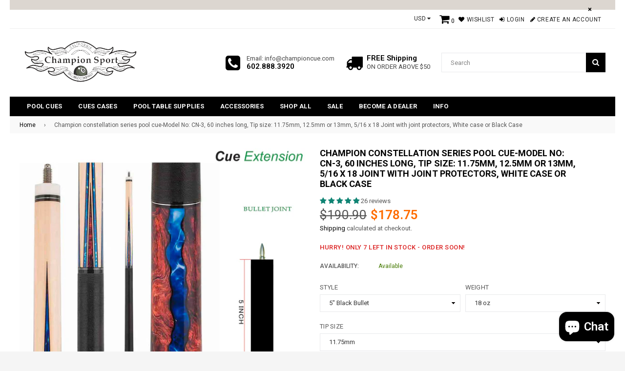

--- FILE ---
content_type: text/html; charset=utf-8
request_url: https://www.championcue.com/products/cn-3
body_size: 42594
content:
<!doctype html>
<!--[if IE 9]> <html class="ie9 no-js" lang="en" > <![endif]-->
<!--[if (gt IE 9)|!(IE)]><!--> <html class="no-js" lang="en" > <!--<![endif]-->
<head>

  <meta name="p:domain_verify" content="d3d42de27b73984377a9896f32f9469e"/>
  <meta charset="utf-8">
  <meta http-equiv="X-UA-Compatible" content="IE=edge,chrome=1">
  <meta name="viewport" content="width=device-width,initial-scale=1">
  <meta name="theme-color" content="#000000">
  <meta name="google-site-verification" content="Rm-_b38VOLvhddpyIEuRIa1-XnK-U2Zatbr3auQ9rn0" />
   <meta name="google-site-verification" content="Bd1u9pvj722sGVEa_JLqKMrjoFStj1_J0egkUheN6oU" />
  <link rel="canonical" href="https://www.championcue.com/products/cn-3">


  <!-- Global site tag (gtag.js) - Google Ads: 10821217041 -->
<script async src="https://www.googletagmanager.com/gtag/js?id=AW-10821217041"></script>
<script>
  window.dataLayer = window.dataLayer || [];
  function gtag(){dataLayer.push(arguments);}
  gtag('js', new Date());

  gtag('config', 'AW-10821217041');
</script><link rel="shortcut icon" href="//www.championcue.com/cdn/shop/files/Untitled_design_2_32x32.png?v=1623341970" type="image/png">
  <title>
    Champion constellation series pool cue-Model No: CN-3, 60 inches long,
&ndash; ChampionCues</title><meta name="description" content="About This ItemWe aim to show you accurate product information.Champion Constellation Series pool cue is a beautiful pool cue crafted with exotic materials that will make any professional look even better. Featuring the high1est quality gloss to prevent staining and lock out moisture, the Lost Pieces is the must-have f"><!-- /snippets/social-meta-tags.liquid -->




<meta property="og:site_name" content="ChampionCues">
<meta property="og:url" content="https://www.championcue.com/products/cn-3">
<meta property="og:title" content="Champion constellation series pool cue-Model No: CN-3, 60 inches long, Tip size: 11.75mm, 12.5mm or 13mm, 5/16 x 18 Joint with joint protectors, White case or Black Case">
<meta property="og:type" content="product">
<meta property="og:description" content="About This ItemWe aim to show you accurate product information.Champion Constellation Series pool cue is a beautiful pool cue crafted with exotic materials that will make any professional look even better. Featuring the high1est quality gloss to prevent staining and lock out moisture, the Lost Pieces is the must-have f">

  <meta property="og:price:amount" content="138.75">
  <meta property="og:price:currency" content="USD">

<meta property="og:image" content="http://www.championcue.com/cdn/shop/files/AC_CN-3Championconstellationpoolcuemain_1200x1200.jpg?v=1683090127"><meta property="og:image" content="http://www.championcue.com/cdn/shop/files/CN-3CUEWITH5INCHBLACKEXTENSIONcopy_1200x1200.jpg?v=1683090127"><meta property="og:image" content="http://www.championcue.com/cdn/shop/files/CN-3CUEWITH8INCHBLACKEXTENSIONcopy_1200x1200.jpg?v=1683090127">
<meta property="og:image:secure_url" content="https://www.championcue.com/cdn/shop/files/AC_CN-3Championconstellationpoolcuemain_1200x1200.jpg?v=1683090127"><meta property="og:image:secure_url" content="https://www.championcue.com/cdn/shop/files/CN-3CUEWITH5INCHBLACKEXTENSIONcopy_1200x1200.jpg?v=1683090127"><meta property="og:image:secure_url" content="https://www.championcue.com/cdn/shop/files/CN-3CUEWITH8INCHBLACKEXTENSIONcopy_1200x1200.jpg?v=1683090127">


  <meta name="twitter:site" content="@championcues">

<meta name="twitter:card" content="summary_large_image">
<meta name="twitter:title" content="Champion constellation series pool cue-Model No: CN-3, 60 inches long, Tip size: 11.75mm, 12.5mm or 13mm, 5/16 x 18 Joint with joint protectors, White case or Black Case">
<meta name="twitter:description" content="About This ItemWe aim to show you accurate product information.Champion Constellation Series pool cue is a beautiful pool cue crafted with exotic materials that will make any professional look even better. Featuring the high1est quality gloss to prevent staining and lock out moisture, the Lost Pieces is the must-have f">

  
  <!-- main js -->
  <script src="//www.championcue.com/cdn/shop/t/2/assets/jquery.min.js?v=98014222988859431451621443630" type="text/javascript"></script>
  
  <!-- css -->
  <style type="text/css">.animated{animation-duration:1s;animation-fill-mode:both}.animated.infinite{animation-iteration-count:infinite}.animated.hinge{animation-duration:2s}.animated.flipOutX,.animated.flipOutY{animation-duration:.75s}@keyframes fadeIn{from{opacity:0}to{opacity:1}}.fadeIn{animation-name:fadeIn}@keyframes fadeInDown{from{opacity:0;transform:translate3d(0,-100%,0)}to{opacity:1;transform:none}}.fadeInDown{animation-name:fadeInDown}@keyframes fadeInLeft{from{opacity:0;transform:translate3d(-100%,0,0)}to{opacity:1;transform:none}}.fadeInLeft{animation-name:fadeInLeft}@keyframes fadeInRight{from{opacity:0;transform:translate3d(100%,0,0)}to{opacity:1;transform:none}}.fadeInRight{animation-name:fadeInRight}@keyframes fadeInUp{from{opacity:0;transform:translate3d(0,100%,0)}to{opacity:1;transform:none}}.fadeInUp{animation-name:fadeInUp}@keyframes fadeOut{from{opacity:1}to{opacity:0}}.fadeOut{animation-name:fadeOut}@keyframes fadeOutDown{from{opacity:1}to{opacity:0;transform:translate3d(0,100%,0)}}.fadeOutDown{animation-name:fadeOutDown}@keyframes fadeOutLeft{from{opacity:1}to{opacity:0;transform:translate3d(-100%,0,0)}}.fadeOutLeft{animation-name:fadeOutLeft}@keyframes fadeOutRight{from{opacity:1}to{opacity:0;transform:translate3d(100%,0,0)}}.fadeOutRight{animation-name:fadeOutRight}@keyframes fadeOutUp{from{opacity:1}to{opacity:0;transform:translate3d(0,-100%,0)}}.fadeOutUp{animation-name:fadeOutUp}</style><link href="//www.championcue.com/cdn/shop/t/2/assets/theme.scss.css?v=72586750992445668691723434194" rel="stylesheet" type="text/css" media="all" /><script>
    var theme = {
      strings: {
        addToCart: "Add to cart",
        soldOut: "Sold out",
        unavailable: "Unavailable",
        showMore: "Show More",
        showLess: "Show Less"
      },
      moneyFormat: "${{amount}}"
    }
	theme.rtl = false;
    theme.ajax_cart = true;
    theme.fixedHeader = false;
    theme.animation = true;
    theme.animationMobile = true;
      
    document.documentElement.className = document.documentElement.className.replace('no-js', 'js');var designmode = false;</script>
  <script>window.performance && window.performance.mark && window.performance.mark('shopify.content_for_header.start');</script><meta name="facebook-domain-verification" content="afz7sodfremzyyxx3435uw0p1fec06">
<meta id="shopify-digital-wallet" name="shopify-digital-wallet" content="/56761483432/digital_wallets/dialog">
<meta name="shopify-checkout-api-token" content="05ee35f00c8f24ce94750f35c1584c1a">
<meta id="in-context-paypal-metadata" data-shop-id="56761483432" data-venmo-supported="false" data-environment="production" data-locale="en_US" data-paypal-v4="true" data-currency="USD">
<link rel="alternate" type="application/json+oembed" href="https://www.championcue.com/products/cn-3.oembed">
<script async="async" src="/checkouts/internal/preloads.js?locale=en-US"></script>
<link rel="preconnect" href="https://shop.app" crossorigin="anonymous">
<script async="async" src="https://shop.app/checkouts/internal/preloads.js?locale=en-US&shop_id=56761483432" crossorigin="anonymous"></script>
<script id="apple-pay-shop-capabilities" type="application/json">{"shopId":56761483432,"countryCode":"US","currencyCode":"USD","merchantCapabilities":["supports3DS"],"merchantId":"gid:\/\/shopify\/Shop\/56761483432","merchantName":"ChampionCues","requiredBillingContactFields":["postalAddress","email"],"requiredShippingContactFields":["postalAddress","email"],"shippingType":"shipping","supportedNetworks":["visa","masterCard","amex","discover","elo","jcb"],"total":{"type":"pending","label":"ChampionCues","amount":"1.00"},"shopifyPaymentsEnabled":true,"supportsSubscriptions":true}</script>
<script id="shopify-features" type="application/json">{"accessToken":"05ee35f00c8f24ce94750f35c1584c1a","betas":["rich-media-storefront-analytics"],"domain":"www.championcue.com","predictiveSearch":true,"shopId":56761483432,"locale":"en"}</script>
<script>var Shopify = Shopify || {};
Shopify.shop = "championcues.myshopify.com";
Shopify.locale = "en";
Shopify.currency = {"active":"USD","rate":"1.0"};
Shopify.country = "US";
Shopify.theme = {"name":"Nexgeek-boxed","id":123181301928,"schema_name":"NexGeek Sectioned","schema_version":"2.0.6","theme_store_id":null,"role":"main"};
Shopify.theme.handle = "null";
Shopify.theme.style = {"id":null,"handle":null};
Shopify.cdnHost = "www.championcue.com/cdn";
Shopify.routes = Shopify.routes || {};
Shopify.routes.root = "/";</script>
<script type="module">!function(o){(o.Shopify=o.Shopify||{}).modules=!0}(window);</script>
<script>!function(o){function n(){var o=[];function n(){o.push(Array.prototype.slice.apply(arguments))}return n.q=o,n}var t=o.Shopify=o.Shopify||{};t.loadFeatures=n(),t.autoloadFeatures=n()}(window);</script>
<script>
  window.ShopifyPay = window.ShopifyPay || {};
  window.ShopifyPay.apiHost = "shop.app\/pay";
  window.ShopifyPay.redirectState = null;
</script>
<script id="shop-js-analytics" type="application/json">{"pageType":"product"}</script>
<script defer="defer" async type="module" src="//www.championcue.com/cdn/shopifycloud/shop-js/modules/v2/client.init-shop-cart-sync_BdyHc3Nr.en.esm.js"></script>
<script defer="defer" async type="module" src="//www.championcue.com/cdn/shopifycloud/shop-js/modules/v2/chunk.common_Daul8nwZ.esm.js"></script>
<script type="module">
  await import("//www.championcue.com/cdn/shopifycloud/shop-js/modules/v2/client.init-shop-cart-sync_BdyHc3Nr.en.esm.js");
await import("//www.championcue.com/cdn/shopifycloud/shop-js/modules/v2/chunk.common_Daul8nwZ.esm.js");

  window.Shopify.SignInWithShop?.initShopCartSync?.({"fedCMEnabled":true,"windoidEnabled":true});

</script>
<script>
  window.Shopify = window.Shopify || {};
  if (!window.Shopify.featureAssets) window.Shopify.featureAssets = {};
  window.Shopify.featureAssets['shop-js'] = {"shop-cart-sync":["modules/v2/client.shop-cart-sync_QYOiDySF.en.esm.js","modules/v2/chunk.common_Daul8nwZ.esm.js"],"init-fed-cm":["modules/v2/client.init-fed-cm_DchLp9rc.en.esm.js","modules/v2/chunk.common_Daul8nwZ.esm.js"],"shop-button":["modules/v2/client.shop-button_OV7bAJc5.en.esm.js","modules/v2/chunk.common_Daul8nwZ.esm.js"],"init-windoid":["modules/v2/client.init-windoid_DwxFKQ8e.en.esm.js","modules/v2/chunk.common_Daul8nwZ.esm.js"],"shop-cash-offers":["modules/v2/client.shop-cash-offers_DWtL6Bq3.en.esm.js","modules/v2/chunk.common_Daul8nwZ.esm.js","modules/v2/chunk.modal_CQq8HTM6.esm.js"],"shop-toast-manager":["modules/v2/client.shop-toast-manager_CX9r1SjA.en.esm.js","modules/v2/chunk.common_Daul8nwZ.esm.js"],"init-shop-email-lookup-coordinator":["modules/v2/client.init-shop-email-lookup-coordinator_UhKnw74l.en.esm.js","modules/v2/chunk.common_Daul8nwZ.esm.js"],"pay-button":["modules/v2/client.pay-button_DzxNnLDY.en.esm.js","modules/v2/chunk.common_Daul8nwZ.esm.js"],"avatar":["modules/v2/client.avatar_BTnouDA3.en.esm.js"],"init-shop-cart-sync":["modules/v2/client.init-shop-cart-sync_BdyHc3Nr.en.esm.js","modules/v2/chunk.common_Daul8nwZ.esm.js"],"shop-login-button":["modules/v2/client.shop-login-button_D8B466_1.en.esm.js","modules/v2/chunk.common_Daul8nwZ.esm.js","modules/v2/chunk.modal_CQq8HTM6.esm.js"],"init-customer-accounts-sign-up":["modules/v2/client.init-customer-accounts-sign-up_C8fpPm4i.en.esm.js","modules/v2/client.shop-login-button_D8B466_1.en.esm.js","modules/v2/chunk.common_Daul8nwZ.esm.js","modules/v2/chunk.modal_CQq8HTM6.esm.js"],"init-shop-for-new-customer-accounts":["modules/v2/client.init-shop-for-new-customer-accounts_CVTO0Ztu.en.esm.js","modules/v2/client.shop-login-button_D8B466_1.en.esm.js","modules/v2/chunk.common_Daul8nwZ.esm.js","modules/v2/chunk.modal_CQq8HTM6.esm.js"],"init-customer-accounts":["modules/v2/client.init-customer-accounts_dRgKMfrE.en.esm.js","modules/v2/client.shop-login-button_D8B466_1.en.esm.js","modules/v2/chunk.common_Daul8nwZ.esm.js","modules/v2/chunk.modal_CQq8HTM6.esm.js"],"shop-follow-button":["modules/v2/client.shop-follow-button_CkZpjEct.en.esm.js","modules/v2/chunk.common_Daul8nwZ.esm.js","modules/v2/chunk.modal_CQq8HTM6.esm.js"],"lead-capture":["modules/v2/client.lead-capture_BntHBhfp.en.esm.js","modules/v2/chunk.common_Daul8nwZ.esm.js","modules/v2/chunk.modal_CQq8HTM6.esm.js"],"checkout-modal":["modules/v2/client.checkout-modal_CfxcYbTm.en.esm.js","modules/v2/chunk.common_Daul8nwZ.esm.js","modules/v2/chunk.modal_CQq8HTM6.esm.js"],"shop-login":["modules/v2/client.shop-login_Da4GZ2H6.en.esm.js","modules/v2/chunk.common_Daul8nwZ.esm.js","modules/v2/chunk.modal_CQq8HTM6.esm.js"],"payment-terms":["modules/v2/client.payment-terms_MV4M3zvL.en.esm.js","modules/v2/chunk.common_Daul8nwZ.esm.js","modules/v2/chunk.modal_CQq8HTM6.esm.js"]};
</script>
<script>(function() {
  var isLoaded = false;
  function asyncLoad() {
    if (isLoaded) return;
    isLoaded = true;
    var urls = ["https:\/\/chimpstatic.com\/mcjs-connected\/js\/users\/13f38ba345e2dfb1485ef406c\/897ef0988723c063386851c49.js?shop=championcues.myshopify.com","https:\/\/cloud.lury.app\/js\/nyp-script.js?shop=championcues.myshopify.com"];
    for (var i = 0; i < urls.length; i++) {
      var s = document.createElement('script');
      s.type = 'text/javascript';
      s.async = true;
      s.src = urls[i];
      var x = document.getElementsByTagName('script')[0];
      x.parentNode.insertBefore(s, x);
    }
  };
  if(window.attachEvent) {
    window.attachEvent('onload', asyncLoad);
  } else {
    window.addEventListener('load', asyncLoad, false);
  }
})();</script>
<script id="__st">var __st={"a":56761483432,"offset":-25200,"reqid":"351b320f-088e-4b0f-8727-ba107728225b-1768977039","pageurl":"www.championcue.com\/products\/cn-3","u":"f4e21663821d","p":"product","rtyp":"product","rid":7848406188253};</script>
<script>window.ShopifyPaypalV4VisibilityTracking = true;</script>
<script id="captcha-bootstrap">!function(){'use strict';const t='contact',e='account',n='new_comment',o=[[t,t],['blogs',n],['comments',n],[t,'customer']],c=[[e,'customer_login'],[e,'guest_login'],[e,'recover_customer_password'],[e,'create_customer']],r=t=>t.map((([t,e])=>`form[action*='/${t}']:not([data-nocaptcha='true']) input[name='form_type'][value='${e}']`)).join(','),a=t=>()=>t?[...document.querySelectorAll(t)].map((t=>t.form)):[];function s(){const t=[...o],e=r(t);return a(e)}const i='password',u='form_key',d=['recaptcha-v3-token','g-recaptcha-response','h-captcha-response',i],f=()=>{try{return window.sessionStorage}catch{return}},m='__shopify_v',_=t=>t.elements[u];function p(t,e,n=!1){try{const o=window.sessionStorage,c=JSON.parse(o.getItem(e)),{data:r}=function(t){const{data:e,action:n}=t;return t[m]||n?{data:e,action:n}:{data:t,action:n}}(c);for(const[e,n]of Object.entries(r))t.elements[e]&&(t.elements[e].value=n);n&&o.removeItem(e)}catch(o){console.error('form repopulation failed',{error:o})}}const l='form_type',E='cptcha';function T(t){t.dataset[E]=!0}const w=window,h=w.document,L='Shopify',v='ce_forms',y='captcha';let A=!1;((t,e)=>{const n=(g='f06e6c50-85a8-45c8-87d0-21a2b65856fe',I='https://cdn.shopify.com/shopifycloud/storefront-forms-hcaptcha/ce_storefront_forms_captcha_hcaptcha.v1.5.2.iife.js',D={infoText:'Protected by hCaptcha',privacyText:'Privacy',termsText:'Terms'},(t,e,n)=>{const o=w[L][v],c=o.bindForm;if(c)return c(t,g,e,D).then(n);var r;o.q.push([[t,g,e,D],n]),r=I,A||(h.body.append(Object.assign(h.createElement('script'),{id:'captcha-provider',async:!0,src:r})),A=!0)});var g,I,D;w[L]=w[L]||{},w[L][v]=w[L][v]||{},w[L][v].q=[],w[L][y]=w[L][y]||{},w[L][y].protect=function(t,e){n(t,void 0,e),T(t)},Object.freeze(w[L][y]),function(t,e,n,w,h,L){const[v,y,A,g]=function(t,e,n){const i=e?o:[],u=t?c:[],d=[...i,...u],f=r(d),m=r(i),_=r(d.filter((([t,e])=>n.includes(e))));return[a(f),a(m),a(_),s()]}(w,h,L),I=t=>{const e=t.target;return e instanceof HTMLFormElement?e:e&&e.form},D=t=>v().includes(t);t.addEventListener('submit',(t=>{const e=I(t);if(!e)return;const n=D(e)&&!e.dataset.hcaptchaBound&&!e.dataset.recaptchaBound,o=_(e),c=g().includes(e)&&(!o||!o.value);(n||c)&&t.preventDefault(),c&&!n&&(function(t){try{if(!f())return;!function(t){const e=f();if(!e)return;const n=_(t);if(!n)return;const o=n.value;o&&e.removeItem(o)}(t);const e=Array.from(Array(32),(()=>Math.random().toString(36)[2])).join('');!function(t,e){_(t)||t.append(Object.assign(document.createElement('input'),{type:'hidden',name:u})),t.elements[u].value=e}(t,e),function(t,e){const n=f();if(!n)return;const o=[...t.querySelectorAll(`input[type='${i}']`)].map((({name:t})=>t)),c=[...d,...o],r={};for(const[a,s]of new FormData(t).entries())c.includes(a)||(r[a]=s);n.setItem(e,JSON.stringify({[m]:1,action:t.action,data:r}))}(t,e)}catch(e){console.error('failed to persist form',e)}}(e),e.submit())}));const S=(t,e)=>{t&&!t.dataset[E]&&(n(t,e.some((e=>e===t))),T(t))};for(const o of['focusin','change'])t.addEventListener(o,(t=>{const e=I(t);D(e)&&S(e,y())}));const B=e.get('form_key'),M=e.get(l),P=B&&M;t.addEventListener('DOMContentLoaded',(()=>{const t=y();if(P)for(const e of t)e.elements[l].value===M&&p(e,B);[...new Set([...A(),...v().filter((t=>'true'===t.dataset.shopifyCaptcha))])].forEach((e=>S(e,t)))}))}(h,new URLSearchParams(w.location.search),n,t,e,['guest_login'])})(!0,!0)}();</script>
<script integrity="sha256-4kQ18oKyAcykRKYeNunJcIwy7WH5gtpwJnB7kiuLZ1E=" data-source-attribution="shopify.loadfeatures" defer="defer" src="//www.championcue.com/cdn/shopifycloud/storefront/assets/storefront/load_feature-a0a9edcb.js" crossorigin="anonymous"></script>
<script crossorigin="anonymous" defer="defer" src="//www.championcue.com/cdn/shopifycloud/storefront/assets/shopify_pay/storefront-65b4c6d7.js?v=20250812"></script>
<script data-source-attribution="shopify.dynamic_checkout.dynamic.init">var Shopify=Shopify||{};Shopify.PaymentButton=Shopify.PaymentButton||{isStorefrontPortableWallets:!0,init:function(){window.Shopify.PaymentButton.init=function(){};var t=document.createElement("script");t.src="https://www.championcue.com/cdn/shopifycloud/portable-wallets/latest/portable-wallets.en.js",t.type="module",document.head.appendChild(t)}};
</script>
<script data-source-attribution="shopify.dynamic_checkout.buyer_consent">
  function portableWalletsHideBuyerConsent(e){var t=document.getElementById("shopify-buyer-consent"),n=document.getElementById("shopify-subscription-policy-button");t&&n&&(t.classList.add("hidden"),t.setAttribute("aria-hidden","true"),n.removeEventListener("click",e))}function portableWalletsShowBuyerConsent(e){var t=document.getElementById("shopify-buyer-consent"),n=document.getElementById("shopify-subscription-policy-button");t&&n&&(t.classList.remove("hidden"),t.removeAttribute("aria-hidden"),n.addEventListener("click",e))}window.Shopify?.PaymentButton&&(window.Shopify.PaymentButton.hideBuyerConsent=portableWalletsHideBuyerConsent,window.Shopify.PaymentButton.showBuyerConsent=portableWalletsShowBuyerConsent);
</script>
<script data-source-attribution="shopify.dynamic_checkout.cart.bootstrap">document.addEventListener("DOMContentLoaded",(function(){function t(){return document.querySelector("shopify-accelerated-checkout-cart, shopify-accelerated-checkout")}if(t())Shopify.PaymentButton.init();else{new MutationObserver((function(e,n){t()&&(Shopify.PaymentButton.init(),n.disconnect())})).observe(document.body,{childList:!0,subtree:!0})}}));
</script>
<link id="shopify-accelerated-checkout-styles" rel="stylesheet" media="screen" href="https://www.championcue.com/cdn/shopifycloud/portable-wallets/latest/accelerated-checkout-backwards-compat.css" crossorigin="anonymous">
<style id="shopify-accelerated-checkout-cart">
        #shopify-buyer-consent {
  margin-top: 1em;
  display: inline-block;
  width: 100%;
}

#shopify-buyer-consent.hidden {
  display: none;
}

#shopify-subscription-policy-button {
  background: none;
  border: none;
  padding: 0;
  text-decoration: underline;
  font-size: inherit;
  cursor: pointer;
}

#shopify-subscription-policy-button::before {
  box-shadow: none;
}

      </style>

<script>window.performance && window.performance.mark && window.performance.mark('shopify.content_for_header.end');</script>
<!-- BEGIN app block: shopify://apps/judge-me-reviews/blocks/judgeme_core/61ccd3b1-a9f2-4160-9fe9-4fec8413e5d8 --><!-- Start of Judge.me Core -->






<link rel="dns-prefetch" href="https://cdnwidget.judge.me">
<link rel="dns-prefetch" href="https://cdn.judge.me">
<link rel="dns-prefetch" href="https://cdn1.judge.me">
<link rel="dns-prefetch" href="https://api.judge.me">

<script data-cfasync='false' class='jdgm-settings-script'>window.jdgmSettings={"pagination":5,"disable_web_reviews":false,"badge_no_review_text":"No reviews","badge_n_reviews_text":"{{ n }} review/reviews","hide_badge_preview_if_no_reviews":false,"badge_hide_text":false,"enforce_center_preview_badge":false,"widget_title":"Customer Reviews","widget_open_form_text":"Write a review","widget_close_form_text":"Cancel review","widget_refresh_page_text":"Refresh page","widget_summary_text":"Based on {{ number_of_reviews }} review/reviews","widget_no_review_text":"Be the first to write a review","widget_name_field_text":"Display name","widget_verified_name_field_text":"Verified Name (public)","widget_name_placeholder_text":"Display name","widget_required_field_error_text":"This field is required.","widget_email_field_text":"Email address","widget_verified_email_field_text":"Verified Email (private, can not be edited)","widget_email_placeholder_text":"Your email address","widget_email_field_error_text":"Please enter a valid email address.","widget_rating_field_text":"Rating","widget_review_title_field_text":"Review Title","widget_review_title_placeholder_text":"Give your review a title","widget_review_body_field_text":"Review content","widget_review_body_placeholder_text":"Start writing here...","widget_pictures_field_text":"Picture/Video (optional)","widget_submit_review_text":"Submit Review","widget_submit_verified_review_text":"Submit Verified Review","widget_submit_success_msg_with_auto_publish":"Thank you! Please refresh the page in a few moments to see your review. You can remove or edit your review by logging into \u003ca href='https://judge.me/login' target='_blank' rel='nofollow noopener'\u003eJudge.me\u003c/a\u003e","widget_submit_success_msg_no_auto_publish":"Thank you! Your review will be published as soon as it is approved by the shop admin. You can remove or edit your review by logging into \u003ca href='https://judge.me/login' target='_blank' rel='nofollow noopener'\u003eJudge.me\u003c/a\u003e","widget_show_default_reviews_out_of_total_text":"Showing {{ n_reviews_shown }} out of {{ n_reviews }} reviews.","widget_show_all_link_text":"Show all","widget_show_less_link_text":"Show less","widget_author_said_text":"{{ reviewer_name }} said:","widget_days_text":"{{ n }} days ago","widget_weeks_text":"{{ n }} week/weeks ago","widget_months_text":"{{ n }} month/months ago","widget_years_text":"{{ n }} year/years ago","widget_yesterday_text":"Yesterday","widget_today_text":"Today","widget_replied_text":"\u003e\u003e {{ shop_name }} replied:","widget_read_more_text":"Read more","widget_reviewer_name_as_initial":"","widget_rating_filter_color":"#fbcd0a","widget_rating_filter_see_all_text":"See all reviews","widget_sorting_most_recent_text":"Most Recent","widget_sorting_highest_rating_text":"Highest Rating","widget_sorting_lowest_rating_text":"Lowest Rating","widget_sorting_with_pictures_text":"Only Pictures","widget_sorting_most_helpful_text":"Most Helpful","widget_open_question_form_text":"Ask a question","widget_reviews_subtab_text":"Reviews","widget_questions_subtab_text":"Questions","widget_question_label_text":"Question","widget_answer_label_text":"Answer","widget_question_placeholder_text":"Write your question here","widget_submit_question_text":"Submit Question","widget_question_submit_success_text":"Thank you for your question! We will notify you once it gets answered.","verified_badge_text":"Verified","verified_badge_bg_color":"","verified_badge_text_color":"","verified_badge_placement":"left-of-reviewer-name","widget_review_max_height":"","widget_hide_border":false,"widget_social_share":false,"widget_thumb":false,"widget_review_location_show":false,"widget_location_format":"","all_reviews_include_out_of_store_products":true,"all_reviews_out_of_store_text":"(out of store)","all_reviews_pagination":100,"all_reviews_product_name_prefix_text":"about","enable_review_pictures":true,"enable_question_anwser":false,"widget_theme":"default","review_date_format":"mm/dd/yyyy","default_sort_method":"most-recent","widget_product_reviews_subtab_text":"Product Reviews","widget_shop_reviews_subtab_text":"Shop Reviews","widget_other_products_reviews_text":"Reviews for other products","widget_store_reviews_subtab_text":"Store reviews","widget_no_store_reviews_text":"This store hasn't received any reviews yet","widget_web_restriction_product_reviews_text":"This product hasn't received any reviews yet","widget_no_items_text":"No items found","widget_show_more_text":"Show more","widget_write_a_store_review_text":"Write a Store Review","widget_other_languages_heading":"Reviews in Other Languages","widget_translate_review_text":"Translate review to {{ language }}","widget_translating_review_text":"Translating...","widget_show_original_translation_text":"Show original ({{ language }})","widget_translate_review_failed_text":"Review couldn't be translated.","widget_translate_review_retry_text":"Retry","widget_translate_review_try_again_later_text":"Try again later","show_product_url_for_grouped_product":false,"widget_sorting_pictures_first_text":"Pictures First","show_pictures_on_all_rev_page_mobile":false,"show_pictures_on_all_rev_page_desktop":false,"floating_tab_hide_mobile_install_preference":false,"floating_tab_button_name":"★ Reviews","floating_tab_title":"Let customers speak for us","floating_tab_button_color":"","floating_tab_button_background_color":"","floating_tab_url":"","floating_tab_url_enabled":false,"floating_tab_tab_style":"text","all_reviews_text_badge_text":"Customers rate us {{ shop.metafields.judgeme.all_reviews_rating | round: 1 }}/5 based on {{ shop.metafields.judgeme.all_reviews_count }} reviews.","all_reviews_text_badge_text_branded_style":"{{ shop.metafields.judgeme.all_reviews_rating | round: 1 }} out of 5 stars based on {{ shop.metafields.judgeme.all_reviews_count }} reviews","is_all_reviews_text_badge_a_link":false,"show_stars_for_all_reviews_text_badge":false,"all_reviews_text_badge_url":"","all_reviews_text_style":"branded","all_reviews_text_color_style":"judgeme_brand_color","all_reviews_text_color":"#108474","all_reviews_text_show_jm_brand":true,"featured_carousel_show_header":true,"featured_carousel_title":"Let customers speak for us","testimonials_carousel_title":"Customers are saying","videos_carousel_title":"Real customer stories","cards_carousel_title":"Customers are saying","featured_carousel_count_text":"from {{ n }} reviews","featured_carousel_add_link_to_all_reviews_page":false,"featured_carousel_url":"","featured_carousel_show_images":true,"featured_carousel_autoslide_interval":5,"featured_carousel_arrows_on_the_sides":false,"featured_carousel_height":250,"featured_carousel_width":80,"featured_carousel_image_size":0,"featured_carousel_image_height":250,"featured_carousel_arrow_color":"#eeeeee","verified_count_badge_style":"branded","verified_count_badge_orientation":"horizontal","verified_count_badge_color_style":"judgeme_brand_color","verified_count_badge_color":"#108474","is_verified_count_badge_a_link":false,"verified_count_badge_url":"","verified_count_badge_show_jm_brand":true,"widget_rating_preset_default":5,"widget_first_sub_tab":"product-reviews","widget_show_histogram":true,"widget_histogram_use_custom_color":false,"widget_pagination_use_custom_color":false,"widget_star_use_custom_color":false,"widget_verified_badge_use_custom_color":false,"widget_write_review_use_custom_color":false,"picture_reminder_submit_button":"Upload Pictures","enable_review_videos":false,"mute_video_by_default":false,"widget_sorting_videos_first_text":"Videos First","widget_review_pending_text":"Pending","featured_carousel_items_for_large_screen":3,"social_share_options_order":"Facebook,Twitter","remove_microdata_snippet":false,"disable_json_ld":false,"enable_json_ld_products":false,"preview_badge_show_question_text":false,"preview_badge_no_question_text":"No questions","preview_badge_n_question_text":"{{ number_of_questions }} question/questions","qa_badge_show_icon":false,"qa_badge_position":"same-row","remove_judgeme_branding":false,"widget_add_search_bar":false,"widget_search_bar_placeholder":"Search","widget_sorting_verified_only_text":"Verified only","featured_carousel_theme":"default","featured_carousel_show_rating":true,"featured_carousel_show_title":true,"featured_carousel_show_body":true,"featured_carousel_show_date":false,"featured_carousel_show_reviewer":true,"featured_carousel_show_product":false,"featured_carousel_header_background_color":"#108474","featured_carousel_header_text_color":"#ffffff","featured_carousel_name_product_separator":"reviewed","featured_carousel_full_star_background":"#108474","featured_carousel_empty_star_background":"#dadada","featured_carousel_vertical_theme_background":"#f9fafb","featured_carousel_verified_badge_enable":true,"featured_carousel_verified_badge_color":"#108474","featured_carousel_border_style":"round","featured_carousel_review_line_length_limit":3,"featured_carousel_more_reviews_button_text":"Read more reviews","featured_carousel_view_product_button_text":"View product","all_reviews_page_load_reviews_on":"scroll","all_reviews_page_load_more_text":"Load More Reviews","disable_fb_tab_reviews":false,"enable_ajax_cdn_cache":false,"widget_advanced_speed_features":5,"widget_public_name_text":"displayed publicly like","default_reviewer_name":"John Smith","default_reviewer_name_has_non_latin":true,"widget_reviewer_anonymous":"Anonymous","medals_widget_title":"Judge.me Review Medals","medals_widget_background_color":"#f9fafb","medals_widget_position":"footer_all_pages","medals_widget_border_color":"#f9fafb","medals_widget_verified_text_position":"left","medals_widget_use_monochromatic_version":false,"medals_widget_elements_color":"#108474","show_reviewer_avatar":true,"widget_invalid_yt_video_url_error_text":"Not a YouTube video URL","widget_max_length_field_error_text":"Please enter no more than {0} characters.","widget_show_country_flag":false,"widget_show_collected_via_shop_app":true,"widget_verified_by_shop_badge_style":"light","widget_verified_by_shop_text":"Verified by Shop","widget_show_photo_gallery":false,"widget_load_with_code_splitting":true,"widget_ugc_install_preference":false,"widget_ugc_title":"Made by us, Shared by you","widget_ugc_subtitle":"Tag us to see your picture featured in our page","widget_ugc_arrows_color":"#ffffff","widget_ugc_primary_button_text":"Buy Now","widget_ugc_primary_button_background_color":"#108474","widget_ugc_primary_button_text_color":"#ffffff","widget_ugc_primary_button_border_width":"0","widget_ugc_primary_button_border_style":"none","widget_ugc_primary_button_border_color":"#108474","widget_ugc_primary_button_border_radius":"25","widget_ugc_secondary_button_text":"Load More","widget_ugc_secondary_button_background_color":"#ffffff","widget_ugc_secondary_button_text_color":"#108474","widget_ugc_secondary_button_border_width":"2","widget_ugc_secondary_button_border_style":"solid","widget_ugc_secondary_button_border_color":"#108474","widget_ugc_secondary_button_border_radius":"25","widget_ugc_reviews_button_text":"View Reviews","widget_ugc_reviews_button_background_color":"#ffffff","widget_ugc_reviews_button_text_color":"#108474","widget_ugc_reviews_button_border_width":"2","widget_ugc_reviews_button_border_style":"solid","widget_ugc_reviews_button_border_color":"#108474","widget_ugc_reviews_button_border_radius":"25","widget_ugc_reviews_button_link_to":"judgeme-reviews-page","widget_ugc_show_post_date":true,"widget_ugc_max_width":"800","widget_rating_metafield_value_type":true,"widget_primary_color":"#108474","widget_enable_secondary_color":false,"widget_secondary_color":"#edf5f5","widget_summary_average_rating_text":"{{ average_rating }} out of 5","widget_media_grid_title":"Customer photos \u0026 videos","widget_media_grid_see_more_text":"See more","widget_round_style":false,"widget_show_product_medals":true,"widget_verified_by_judgeme_text":"Verified by Judge.me","widget_show_store_medals":true,"widget_verified_by_judgeme_text_in_store_medals":"Verified by Judge.me","widget_media_field_exceed_quantity_message":"Sorry, we can only accept {{ max_media }} for one review.","widget_media_field_exceed_limit_message":"{{ file_name }} is too large, please select a {{ media_type }} less than {{ size_limit }}MB.","widget_review_submitted_text":"Review Submitted!","widget_question_submitted_text":"Question Submitted!","widget_close_form_text_question":"Cancel","widget_write_your_answer_here_text":"Write your answer here","widget_enabled_branded_link":true,"widget_show_collected_by_judgeme":true,"widget_reviewer_name_color":"","widget_write_review_text_color":"","widget_write_review_bg_color":"","widget_collected_by_judgeme_text":"collected by Judge.me","widget_pagination_type":"standard","widget_load_more_text":"Load More","widget_load_more_color":"#108474","widget_full_review_text":"Full Review","widget_read_more_reviews_text":"Read More Reviews","widget_read_questions_text":"Read Questions","widget_questions_and_answers_text":"Questions \u0026 Answers","widget_verified_by_text":"Verified by","widget_verified_text":"Verified","widget_number_of_reviews_text":"{{ number_of_reviews }} reviews","widget_back_button_text":"Back","widget_next_button_text":"Next","widget_custom_forms_filter_button":"Filters","custom_forms_style":"horizontal","widget_show_review_information":false,"how_reviews_are_collected":"How reviews are collected?","widget_show_review_keywords":false,"widget_gdpr_statement":"How we use your data: We'll only contact you about the review you left, and only if necessary. By submitting your review, you agree to Judge.me's \u003ca href='https://judge.me/terms' target='_blank' rel='nofollow noopener'\u003eterms\u003c/a\u003e, \u003ca href='https://judge.me/privacy' target='_blank' rel='nofollow noopener'\u003eprivacy\u003c/a\u003e and \u003ca href='https://judge.me/content-policy' target='_blank' rel='nofollow noopener'\u003econtent\u003c/a\u003e policies.","widget_multilingual_sorting_enabled":false,"widget_translate_review_content_enabled":false,"widget_translate_review_content_method":"manual","popup_widget_review_selection":"automatically_with_pictures","popup_widget_round_border_style":true,"popup_widget_show_title":true,"popup_widget_show_body":true,"popup_widget_show_reviewer":false,"popup_widget_show_product":true,"popup_widget_show_pictures":true,"popup_widget_use_review_picture":true,"popup_widget_show_on_home_page":true,"popup_widget_show_on_product_page":true,"popup_widget_show_on_collection_page":true,"popup_widget_show_on_cart_page":true,"popup_widget_position":"bottom_left","popup_widget_first_review_delay":5,"popup_widget_duration":5,"popup_widget_interval":5,"popup_widget_review_count":5,"popup_widget_hide_on_mobile":true,"review_snippet_widget_round_border_style":true,"review_snippet_widget_card_color":"#FFFFFF","review_snippet_widget_slider_arrows_background_color":"#FFFFFF","review_snippet_widget_slider_arrows_color":"#000000","review_snippet_widget_star_color":"#108474","show_product_variant":false,"all_reviews_product_variant_label_text":"Variant: ","widget_show_verified_branding":true,"widget_ai_summary_title":"Customers say","widget_ai_summary_disclaimer":"AI-powered review summary based on recent customer reviews","widget_show_ai_summary":false,"widget_show_ai_summary_bg":false,"widget_show_review_title_input":true,"redirect_reviewers_invited_via_email":"external_form","request_store_review_after_product_review":false,"request_review_other_products_in_order":false,"review_form_color_scheme":"default","review_form_corner_style":"square","review_form_star_color":{},"review_form_text_color":"#333333","review_form_background_color":"#ffffff","review_form_field_background_color":"#fafafa","review_form_button_color":{},"review_form_button_text_color":"#ffffff","review_form_modal_overlay_color":"#000000","review_content_screen_title_text":"How would you rate this product?","review_content_introduction_text":"We would love it if you would share a bit about your experience.","store_review_form_title_text":"How would you rate this store?","store_review_form_introduction_text":"We would love it if you would share a bit about your experience.","show_review_guidance_text":true,"one_star_review_guidance_text":"Poor","five_star_review_guidance_text":"Great","customer_information_screen_title_text":"About you","customer_information_introduction_text":"Please tell us more about you.","custom_questions_screen_title_text":"Your experience in more detail","custom_questions_introduction_text":"Here are a few questions to help us understand more about your experience.","review_submitted_screen_title_text":"Thanks for your review!","review_submitted_screen_thank_you_text":"We are processing it and it will appear on the store soon.","review_submitted_screen_email_verification_text":"Please confirm your email by clicking the link we just sent you. This helps us keep reviews authentic.","review_submitted_request_store_review_text":"Would you like to share your experience of shopping with us?","review_submitted_review_other_products_text":"Would you like to review these products?","store_review_screen_title_text":"Would you like to share your experience of shopping with us?","store_review_introduction_text":"We value your feedback and use it to improve. Please share any thoughts or suggestions you have.","reviewer_media_screen_title_picture_text":"Share a picture","reviewer_media_introduction_picture_text":"Upload a photo to support your review.","reviewer_media_screen_title_video_text":"Share a video","reviewer_media_introduction_video_text":"Upload a video to support your review.","reviewer_media_screen_title_picture_or_video_text":"Share a picture or video","reviewer_media_introduction_picture_or_video_text":"Upload a photo or video to support your review.","reviewer_media_youtube_url_text":"Paste your Youtube URL here","advanced_settings_next_step_button_text":"Next","advanced_settings_close_review_button_text":"Close","modal_write_review_flow":false,"write_review_flow_required_text":"Required","write_review_flow_privacy_message_text":"We respect your privacy.","write_review_flow_anonymous_text":"Post review as anonymous","write_review_flow_visibility_text":"This won't be visible to other customers.","write_review_flow_multiple_selection_help_text":"Select as many as you like","write_review_flow_single_selection_help_text":"Select one option","write_review_flow_required_field_error_text":"This field is required","write_review_flow_invalid_email_error_text":"Please enter a valid email address","write_review_flow_max_length_error_text":"Max. {{ max_length }} characters.","write_review_flow_media_upload_text":"\u003cb\u003eClick to upload\u003c/b\u003e or drag and drop","write_review_flow_gdpr_statement":"We'll only contact you about your review if necessary. By submitting your review, you agree to our \u003ca href='https://judge.me/terms' target='_blank' rel='nofollow noopener'\u003eterms and conditions\u003c/a\u003e and \u003ca href='https://judge.me/privacy' target='_blank' rel='nofollow noopener'\u003eprivacy policy\u003c/a\u003e.","rating_only_reviews_enabled":false,"show_negative_reviews_help_screen":false,"new_review_flow_help_screen_rating_threshold":3,"negative_review_resolution_screen_title_text":"Tell us more","negative_review_resolution_text":"Your experience matters to us. If there were issues with your purchase, we're here to help. Feel free to reach out to us, we'd love the opportunity to make things right.","negative_review_resolution_button_text":"Contact us","negative_review_resolution_proceed_with_review_text":"Leave a review","negative_review_resolution_subject":"Issue with purchase from {{ shop_name }}.{{ order_name }}","preview_badge_collection_page_install_status":false,"widget_review_custom_css":"","preview_badge_custom_css":"","preview_badge_stars_count":"5-stars","featured_carousel_custom_css":"","floating_tab_custom_css":"","all_reviews_widget_custom_css":"","medals_widget_custom_css":"","verified_badge_custom_css":"","all_reviews_text_custom_css":"","transparency_badges_collected_via_store_invite":false,"transparency_badges_from_another_provider":false,"transparency_badges_collected_from_store_visitor":false,"transparency_badges_collected_by_verified_review_provider":false,"transparency_badges_earned_reward":false,"transparency_badges_collected_via_store_invite_text":"Review collected via store invitation","transparency_badges_from_another_provider_text":"Review collected from another provider","transparency_badges_collected_from_store_visitor_text":"Review collected from a store visitor","transparency_badges_written_in_google_text":"Review written in Google","transparency_badges_written_in_etsy_text":"Review written in Etsy","transparency_badges_written_in_shop_app_text":"Review written in Shop App","transparency_badges_earned_reward_text":"Review earned a reward for future purchase","product_review_widget_per_page":10,"widget_store_review_label_text":"Review about the store","checkout_comment_extension_title_on_product_page":"Customer Comments","checkout_comment_extension_num_latest_comment_show":5,"checkout_comment_extension_format":"name_and_timestamp","checkout_comment_customer_name":"last_initial","checkout_comment_comment_notification":true,"preview_badge_collection_page_install_preference":false,"preview_badge_home_page_install_preference":false,"preview_badge_product_page_install_preference":false,"review_widget_install_preference":"","review_carousel_install_preference":false,"floating_reviews_tab_install_preference":"none","verified_reviews_count_badge_install_preference":false,"all_reviews_text_install_preference":false,"review_widget_best_location":false,"judgeme_medals_install_preference":false,"review_widget_revamp_enabled":false,"review_widget_qna_enabled":false,"review_widget_header_theme":"minimal","review_widget_widget_title_enabled":true,"review_widget_header_text_size":"medium","review_widget_header_text_weight":"regular","review_widget_average_rating_style":"compact","review_widget_bar_chart_enabled":true,"review_widget_bar_chart_type":"numbers","review_widget_bar_chart_style":"standard","review_widget_expanded_media_gallery_enabled":false,"review_widget_reviews_section_theme":"standard","review_widget_image_style":"thumbnails","review_widget_review_image_ratio":"square","review_widget_stars_size":"medium","review_widget_verified_badge":"standard_text","review_widget_review_title_text_size":"medium","review_widget_review_text_size":"medium","review_widget_review_text_length":"medium","review_widget_number_of_columns_desktop":3,"review_widget_carousel_transition_speed":5,"review_widget_custom_questions_answers_display":"always","review_widget_button_text_color":"#FFFFFF","review_widget_text_color":"#000000","review_widget_lighter_text_color":"#7B7B7B","review_widget_corner_styling":"soft","review_widget_review_word_singular":"review","review_widget_review_word_plural":"reviews","review_widget_voting_label":"Helpful?","review_widget_shop_reply_label":"Reply from {{ shop_name }}:","review_widget_filters_title":"Filters","qna_widget_question_word_singular":"Question","qna_widget_question_word_plural":"Questions","qna_widget_answer_reply_label":"Answer from {{ answerer_name }}:","qna_content_screen_title_text":"Ask a question about this product","qna_widget_question_required_field_error_text":"Please enter your question.","qna_widget_flow_gdpr_statement":"We'll only contact you about your question if necessary. By submitting your question, you agree to our \u003ca href='https://judge.me/terms' target='_blank' rel='nofollow noopener'\u003eterms and conditions\u003c/a\u003e and \u003ca href='https://judge.me/privacy' target='_blank' rel='nofollow noopener'\u003eprivacy policy\u003c/a\u003e.","qna_widget_question_submitted_text":"Thanks for your question!","qna_widget_close_form_text_question":"Close","qna_widget_question_submit_success_text":"We’ll notify you by email when your question is answered.","all_reviews_widget_v2025_enabled":false,"all_reviews_widget_v2025_header_theme":"default","all_reviews_widget_v2025_widget_title_enabled":true,"all_reviews_widget_v2025_header_text_size":"medium","all_reviews_widget_v2025_header_text_weight":"regular","all_reviews_widget_v2025_average_rating_style":"compact","all_reviews_widget_v2025_bar_chart_enabled":true,"all_reviews_widget_v2025_bar_chart_type":"numbers","all_reviews_widget_v2025_bar_chart_style":"standard","all_reviews_widget_v2025_expanded_media_gallery_enabled":false,"all_reviews_widget_v2025_show_store_medals":true,"all_reviews_widget_v2025_show_photo_gallery":true,"all_reviews_widget_v2025_show_review_keywords":false,"all_reviews_widget_v2025_show_ai_summary":false,"all_reviews_widget_v2025_show_ai_summary_bg":false,"all_reviews_widget_v2025_add_search_bar":false,"all_reviews_widget_v2025_default_sort_method":"most-recent","all_reviews_widget_v2025_reviews_per_page":10,"all_reviews_widget_v2025_reviews_section_theme":"default","all_reviews_widget_v2025_image_style":"thumbnails","all_reviews_widget_v2025_review_image_ratio":"square","all_reviews_widget_v2025_stars_size":"medium","all_reviews_widget_v2025_verified_badge":"bold_badge","all_reviews_widget_v2025_review_title_text_size":"medium","all_reviews_widget_v2025_review_text_size":"medium","all_reviews_widget_v2025_review_text_length":"medium","all_reviews_widget_v2025_number_of_columns_desktop":3,"all_reviews_widget_v2025_carousel_transition_speed":5,"all_reviews_widget_v2025_custom_questions_answers_display":"always","all_reviews_widget_v2025_show_product_variant":false,"all_reviews_widget_v2025_show_reviewer_avatar":true,"all_reviews_widget_v2025_reviewer_name_as_initial":"","all_reviews_widget_v2025_review_location_show":false,"all_reviews_widget_v2025_location_format":"","all_reviews_widget_v2025_show_country_flag":false,"all_reviews_widget_v2025_verified_by_shop_badge_style":"light","all_reviews_widget_v2025_social_share":false,"all_reviews_widget_v2025_social_share_options_order":"Facebook,Twitter,LinkedIn,Pinterest","all_reviews_widget_v2025_pagination_type":"standard","all_reviews_widget_v2025_button_text_color":"#FFFFFF","all_reviews_widget_v2025_text_color":"#000000","all_reviews_widget_v2025_lighter_text_color":"#7B7B7B","all_reviews_widget_v2025_corner_styling":"soft","all_reviews_widget_v2025_title":"Customer reviews","all_reviews_widget_v2025_ai_summary_title":"Customers say about this store","all_reviews_widget_v2025_no_review_text":"Be the first to write a review","platform":"shopify","branding_url":"https://app.judge.me/reviews/stores/www.championcue.com","branding_text":"Powered by Judge.me","locale":"en","reply_name":"ChampionCues","widget_version":"3.0","footer":true,"autopublish":true,"review_dates":true,"enable_custom_form":false,"shop_use_review_site":true,"shop_locale":"en","enable_multi_locales_translations":true,"show_review_title_input":true,"review_verification_email_status":"always","can_be_branded":true,"reply_name_text":"ChampionCues"};</script> <style class='jdgm-settings-style'>.jdgm-xx{left:0}:root{--jdgm-primary-color: #108474;--jdgm-secondary-color: rgba(16,132,116,0.1);--jdgm-star-color: #108474;--jdgm-write-review-text-color: white;--jdgm-write-review-bg-color: #108474;--jdgm-paginate-color: #108474;--jdgm-border-radius: 0;--jdgm-reviewer-name-color: #108474}.jdgm-histogram__bar-content{background-color:#108474}.jdgm-rev[data-verified-buyer=true] .jdgm-rev__icon.jdgm-rev__icon:after,.jdgm-rev__buyer-badge.jdgm-rev__buyer-badge{color:white;background-color:#108474}.jdgm-review-widget--small .jdgm-gallery.jdgm-gallery .jdgm-gallery__thumbnail-link:nth-child(8) .jdgm-gallery__thumbnail-wrapper.jdgm-gallery__thumbnail-wrapper:before{content:"See more"}@media only screen and (min-width: 768px){.jdgm-gallery.jdgm-gallery .jdgm-gallery__thumbnail-link:nth-child(8) .jdgm-gallery__thumbnail-wrapper.jdgm-gallery__thumbnail-wrapper:before{content:"See more"}}.jdgm-author-all-initials{display:none !important}.jdgm-author-last-initial{display:none !important}.jdgm-rev-widg__title{visibility:hidden}.jdgm-rev-widg__summary-text{visibility:hidden}.jdgm-prev-badge__text{visibility:hidden}.jdgm-rev__prod-link-prefix:before{content:'about'}.jdgm-rev__variant-label:before{content:'Variant: '}.jdgm-rev__out-of-store-text:before{content:'(out of store)'}@media only screen and (min-width: 768px){.jdgm-rev__pics .jdgm-rev_all-rev-page-picture-separator,.jdgm-rev__pics .jdgm-rev__product-picture{display:none}}@media only screen and (max-width: 768px){.jdgm-rev__pics .jdgm-rev_all-rev-page-picture-separator,.jdgm-rev__pics .jdgm-rev__product-picture{display:none}}.jdgm-preview-badge[data-template="product"]{display:none !important}.jdgm-preview-badge[data-template="collection"]{display:none !important}.jdgm-preview-badge[data-template="index"]{display:none !important}.jdgm-review-widget[data-from-snippet="true"]{display:none !important}.jdgm-verified-count-badget[data-from-snippet="true"]{display:none !important}.jdgm-carousel-wrapper[data-from-snippet="true"]{display:none !important}.jdgm-all-reviews-text[data-from-snippet="true"]{display:none !important}.jdgm-medals-section[data-from-snippet="true"]{display:none !important}.jdgm-ugc-media-wrapper[data-from-snippet="true"]{display:none !important}.jdgm-rev__transparency-badge[data-badge-type="review_collected_via_store_invitation"]{display:none !important}.jdgm-rev__transparency-badge[data-badge-type="review_collected_from_another_provider"]{display:none !important}.jdgm-rev__transparency-badge[data-badge-type="review_collected_from_store_visitor"]{display:none !important}.jdgm-rev__transparency-badge[data-badge-type="review_written_in_etsy"]{display:none !important}.jdgm-rev__transparency-badge[data-badge-type="review_written_in_google_business"]{display:none !important}.jdgm-rev__transparency-badge[data-badge-type="review_written_in_shop_app"]{display:none !important}.jdgm-rev__transparency-badge[data-badge-type="review_earned_for_future_purchase"]{display:none !important}.jdgm-review-snippet-widget .jdgm-rev-snippet-widget__cards-container .jdgm-rev-snippet-card{border-radius:8px;background:#fff}.jdgm-review-snippet-widget .jdgm-rev-snippet-widget__cards-container .jdgm-rev-snippet-card__rev-rating .jdgm-star{color:#108474}.jdgm-review-snippet-widget .jdgm-rev-snippet-widget__prev-btn,.jdgm-review-snippet-widget .jdgm-rev-snippet-widget__next-btn{border-radius:50%;background:#fff}.jdgm-review-snippet-widget .jdgm-rev-snippet-widget__prev-btn>svg,.jdgm-review-snippet-widget .jdgm-rev-snippet-widget__next-btn>svg{fill:#000}.jdgm-full-rev-modal.rev-snippet-widget .jm-mfp-container .jm-mfp-content,.jdgm-full-rev-modal.rev-snippet-widget .jm-mfp-container .jdgm-full-rev__icon,.jdgm-full-rev-modal.rev-snippet-widget .jm-mfp-container .jdgm-full-rev__pic-img,.jdgm-full-rev-modal.rev-snippet-widget .jm-mfp-container .jdgm-full-rev__reply{border-radius:8px}.jdgm-full-rev-modal.rev-snippet-widget .jm-mfp-container .jdgm-full-rev[data-verified-buyer="true"] .jdgm-full-rev__icon::after{border-radius:8px}.jdgm-full-rev-modal.rev-snippet-widget .jm-mfp-container .jdgm-full-rev .jdgm-rev__buyer-badge{border-radius:calc( 8px / 2 )}.jdgm-full-rev-modal.rev-snippet-widget .jm-mfp-container .jdgm-full-rev .jdgm-full-rev__replier::before{content:'ChampionCues'}.jdgm-full-rev-modal.rev-snippet-widget .jm-mfp-container .jdgm-full-rev .jdgm-full-rev__product-button{border-radius:calc( 8px * 6 )}
</style> <style class='jdgm-settings-style'></style>

  
  
  
  <style class='jdgm-miracle-styles'>
  @-webkit-keyframes jdgm-spin{0%{-webkit-transform:rotate(0deg);-ms-transform:rotate(0deg);transform:rotate(0deg)}100%{-webkit-transform:rotate(359deg);-ms-transform:rotate(359deg);transform:rotate(359deg)}}@keyframes jdgm-spin{0%{-webkit-transform:rotate(0deg);-ms-transform:rotate(0deg);transform:rotate(0deg)}100%{-webkit-transform:rotate(359deg);-ms-transform:rotate(359deg);transform:rotate(359deg)}}@font-face{font-family:'JudgemeStar';src:url("[data-uri]") format("woff");font-weight:normal;font-style:normal}.jdgm-star{font-family:'JudgemeStar';display:inline !important;text-decoration:none !important;padding:0 4px 0 0 !important;margin:0 !important;font-weight:bold;opacity:1;-webkit-font-smoothing:antialiased;-moz-osx-font-smoothing:grayscale}.jdgm-star:hover{opacity:1}.jdgm-star:last-of-type{padding:0 !important}.jdgm-star.jdgm--on:before{content:"\e000"}.jdgm-star.jdgm--off:before{content:"\e001"}.jdgm-star.jdgm--half:before{content:"\e002"}.jdgm-widget *{margin:0;line-height:1.4;-webkit-box-sizing:border-box;-moz-box-sizing:border-box;box-sizing:border-box;-webkit-overflow-scrolling:touch}.jdgm-hidden{display:none !important;visibility:hidden !important}.jdgm-temp-hidden{display:none}.jdgm-spinner{width:40px;height:40px;margin:auto;border-radius:50%;border-top:2px solid #eee;border-right:2px solid #eee;border-bottom:2px solid #eee;border-left:2px solid #ccc;-webkit-animation:jdgm-spin 0.8s infinite linear;animation:jdgm-spin 0.8s infinite linear}.jdgm-prev-badge{display:block !important}

</style>


  
  
   


<script data-cfasync='false' class='jdgm-script'>
!function(e){window.jdgm=window.jdgm||{},jdgm.CDN_HOST="https://cdnwidget.judge.me/",jdgm.CDN_HOST_ALT="https://cdn2.judge.me/cdn/widget_frontend/",jdgm.API_HOST="https://api.judge.me/",jdgm.CDN_BASE_URL="https://cdn.shopify.com/extensions/019bdc9e-9889-75cc-9a3d-a887384f20d4/judgeme-extensions-301/assets/",
jdgm.docReady=function(d){(e.attachEvent?"complete"===e.readyState:"loading"!==e.readyState)?
setTimeout(d,0):e.addEventListener("DOMContentLoaded",d)},jdgm.loadCSS=function(d,t,o,a){
!o&&jdgm.loadCSS.requestedUrls.indexOf(d)>=0||(jdgm.loadCSS.requestedUrls.push(d),
(a=e.createElement("link")).rel="stylesheet",a.class="jdgm-stylesheet",a.media="nope!",
a.href=d,a.onload=function(){this.media="all",t&&setTimeout(t)},e.body.appendChild(a))},
jdgm.loadCSS.requestedUrls=[],jdgm.loadJS=function(e,d){var t=new XMLHttpRequest;
t.onreadystatechange=function(){4===t.readyState&&(Function(t.response)(),d&&d(t.response))},
t.open("GET",e),t.onerror=function(){if(e.indexOf(jdgm.CDN_HOST)===0&&jdgm.CDN_HOST_ALT!==jdgm.CDN_HOST){var f=e.replace(jdgm.CDN_HOST,jdgm.CDN_HOST_ALT);jdgm.loadJS(f,d)}},t.send()},jdgm.docReady((function(){(window.jdgmLoadCSS||e.querySelectorAll(
".jdgm-widget, .jdgm-all-reviews-page").length>0)&&(jdgmSettings.widget_load_with_code_splitting?
parseFloat(jdgmSettings.widget_version)>=3?jdgm.loadCSS(jdgm.CDN_HOST+"widget_v3/base.css"):
jdgm.loadCSS(jdgm.CDN_HOST+"widget/base.css"):jdgm.loadCSS(jdgm.CDN_HOST+"shopify_v2.css"),
jdgm.loadJS(jdgm.CDN_HOST+"loa"+"der.js"))}))}(document);
</script>
<noscript><link rel="stylesheet" type="text/css" media="all" href="https://cdnwidget.judge.me/shopify_v2.css"></noscript>

<!-- BEGIN app snippet: theme_fix_tags --><script>
  (function() {
    var jdgmThemeFixes = null;
    if (!jdgmThemeFixes) return;
    var thisThemeFix = jdgmThemeFixes[Shopify.theme.id];
    if (!thisThemeFix) return;

    if (thisThemeFix.html) {
      document.addEventListener("DOMContentLoaded", function() {
        var htmlDiv = document.createElement('div');
        htmlDiv.classList.add('jdgm-theme-fix-html');
        htmlDiv.innerHTML = thisThemeFix.html;
        document.body.append(htmlDiv);
      });
    };

    if (thisThemeFix.css) {
      var styleTag = document.createElement('style');
      styleTag.classList.add('jdgm-theme-fix-style');
      styleTag.innerHTML = thisThemeFix.css;
      document.head.append(styleTag);
    };

    if (thisThemeFix.js) {
      var scriptTag = document.createElement('script');
      scriptTag.classList.add('jdgm-theme-fix-script');
      scriptTag.innerHTML = thisThemeFix.js;
      document.head.append(scriptTag);
    };
  })();
</script>
<!-- END app snippet -->
<!-- End of Judge.me Core -->



<!-- END app block --><script src="https://cdn.shopify.com/extensions/e8878072-2f6b-4e89-8082-94b04320908d/inbox-1254/assets/inbox-chat-loader.js" type="text/javascript" defer="defer"></script>
<script src="https://cdn.shopify.com/extensions/019bdc9e-9889-75cc-9a3d-a887384f20d4/judgeme-extensions-301/assets/loader.js" type="text/javascript" defer="defer"></script>
<link href="https://monorail-edge.shopifysvc.com" rel="dns-prefetch">
<script>(function(){if ("sendBeacon" in navigator && "performance" in window) {try {var session_token_from_headers = performance.getEntriesByType('navigation')[0].serverTiming.find(x => x.name == '_s').description;} catch {var session_token_from_headers = undefined;}var session_cookie_matches = document.cookie.match(/_shopify_s=([^;]*)/);var session_token_from_cookie = session_cookie_matches && session_cookie_matches.length === 2 ? session_cookie_matches[1] : "";var session_token = session_token_from_headers || session_token_from_cookie || "";function handle_abandonment_event(e) {var entries = performance.getEntries().filter(function(entry) {return /monorail-edge.shopifysvc.com/.test(entry.name);});if (!window.abandonment_tracked && entries.length === 0) {window.abandonment_tracked = true;var currentMs = Date.now();var navigation_start = performance.timing.navigationStart;var payload = {shop_id: 56761483432,url: window.location.href,navigation_start,duration: currentMs - navigation_start,session_token,page_type: "product"};window.navigator.sendBeacon("https://monorail-edge.shopifysvc.com/v1/produce", JSON.stringify({schema_id: "online_store_buyer_site_abandonment/1.1",payload: payload,metadata: {event_created_at_ms: currentMs,event_sent_at_ms: currentMs}}));}}window.addEventListener('pagehide', handle_abandonment_event);}}());</script>
<script id="web-pixels-manager-setup">(function e(e,d,r,n,o){if(void 0===o&&(o={}),!Boolean(null===(a=null===(i=window.Shopify)||void 0===i?void 0:i.analytics)||void 0===a?void 0:a.replayQueue)){var i,a;window.Shopify=window.Shopify||{};var t=window.Shopify;t.analytics=t.analytics||{};var s=t.analytics;s.replayQueue=[],s.publish=function(e,d,r){return s.replayQueue.push([e,d,r]),!0};try{self.performance.mark("wpm:start")}catch(e){}var l=function(){var e={modern:/Edge?\/(1{2}[4-9]|1[2-9]\d|[2-9]\d{2}|\d{4,})\.\d+(\.\d+|)|Firefox\/(1{2}[4-9]|1[2-9]\d|[2-9]\d{2}|\d{4,})\.\d+(\.\d+|)|Chrom(ium|e)\/(9{2}|\d{3,})\.\d+(\.\d+|)|(Maci|X1{2}).+ Version\/(15\.\d+|(1[6-9]|[2-9]\d|\d{3,})\.\d+)([,.]\d+|)( \(\w+\)|)( Mobile\/\w+|) Safari\/|Chrome.+OPR\/(9{2}|\d{3,})\.\d+\.\d+|(CPU[ +]OS|iPhone[ +]OS|CPU[ +]iPhone|CPU IPhone OS|CPU iPad OS)[ +]+(15[._]\d+|(1[6-9]|[2-9]\d|\d{3,})[._]\d+)([._]\d+|)|Android:?[ /-](13[3-9]|1[4-9]\d|[2-9]\d{2}|\d{4,})(\.\d+|)(\.\d+|)|Android.+Firefox\/(13[5-9]|1[4-9]\d|[2-9]\d{2}|\d{4,})\.\d+(\.\d+|)|Android.+Chrom(ium|e)\/(13[3-9]|1[4-9]\d|[2-9]\d{2}|\d{4,})\.\d+(\.\d+|)|SamsungBrowser\/([2-9]\d|\d{3,})\.\d+/,legacy:/Edge?\/(1[6-9]|[2-9]\d|\d{3,})\.\d+(\.\d+|)|Firefox\/(5[4-9]|[6-9]\d|\d{3,})\.\d+(\.\d+|)|Chrom(ium|e)\/(5[1-9]|[6-9]\d|\d{3,})\.\d+(\.\d+|)([\d.]+$|.*Safari\/(?![\d.]+ Edge\/[\d.]+$))|(Maci|X1{2}).+ Version\/(10\.\d+|(1[1-9]|[2-9]\d|\d{3,})\.\d+)([,.]\d+|)( \(\w+\)|)( Mobile\/\w+|) Safari\/|Chrome.+OPR\/(3[89]|[4-9]\d|\d{3,})\.\d+\.\d+|(CPU[ +]OS|iPhone[ +]OS|CPU[ +]iPhone|CPU IPhone OS|CPU iPad OS)[ +]+(10[._]\d+|(1[1-9]|[2-9]\d|\d{3,})[._]\d+)([._]\d+|)|Android:?[ /-](13[3-9]|1[4-9]\d|[2-9]\d{2}|\d{4,})(\.\d+|)(\.\d+|)|Mobile Safari.+OPR\/([89]\d|\d{3,})\.\d+\.\d+|Android.+Firefox\/(13[5-9]|1[4-9]\d|[2-9]\d{2}|\d{4,})\.\d+(\.\d+|)|Android.+Chrom(ium|e)\/(13[3-9]|1[4-9]\d|[2-9]\d{2}|\d{4,})\.\d+(\.\d+|)|Android.+(UC? ?Browser|UCWEB|U3)[ /]?(15\.([5-9]|\d{2,})|(1[6-9]|[2-9]\d|\d{3,})\.\d+)\.\d+|SamsungBrowser\/(5\.\d+|([6-9]|\d{2,})\.\d+)|Android.+MQ{2}Browser\/(14(\.(9|\d{2,})|)|(1[5-9]|[2-9]\d|\d{3,})(\.\d+|))(\.\d+|)|K[Aa][Ii]OS\/(3\.\d+|([4-9]|\d{2,})\.\d+)(\.\d+|)/},d=e.modern,r=e.legacy,n=navigator.userAgent;return n.match(d)?"modern":n.match(r)?"legacy":"unknown"}(),u="modern"===l?"modern":"legacy",c=(null!=n?n:{modern:"",legacy:""})[u],f=function(e){return[e.baseUrl,"/wpm","/b",e.hashVersion,"modern"===e.buildTarget?"m":"l",".js"].join("")}({baseUrl:d,hashVersion:r,buildTarget:u}),m=function(e){var d=e.version,r=e.bundleTarget,n=e.surface,o=e.pageUrl,i=e.monorailEndpoint;return{emit:function(e){var a=e.status,t=e.errorMsg,s=(new Date).getTime(),l=JSON.stringify({metadata:{event_sent_at_ms:s},events:[{schema_id:"web_pixels_manager_load/3.1",payload:{version:d,bundle_target:r,page_url:o,status:a,surface:n,error_msg:t},metadata:{event_created_at_ms:s}}]});if(!i)return console&&console.warn&&console.warn("[Web Pixels Manager] No Monorail endpoint provided, skipping logging."),!1;try{return self.navigator.sendBeacon.bind(self.navigator)(i,l)}catch(e){}var u=new XMLHttpRequest;try{return u.open("POST",i,!0),u.setRequestHeader("Content-Type","text/plain"),u.send(l),!0}catch(e){return console&&console.warn&&console.warn("[Web Pixels Manager] Got an unhandled error while logging to Monorail."),!1}}}}({version:r,bundleTarget:l,surface:e.surface,pageUrl:self.location.href,monorailEndpoint:e.monorailEndpoint});try{o.browserTarget=l,function(e){var d=e.src,r=e.async,n=void 0===r||r,o=e.onload,i=e.onerror,a=e.sri,t=e.scriptDataAttributes,s=void 0===t?{}:t,l=document.createElement("script"),u=document.querySelector("head"),c=document.querySelector("body");if(l.async=n,l.src=d,a&&(l.integrity=a,l.crossOrigin="anonymous"),s)for(var f in s)if(Object.prototype.hasOwnProperty.call(s,f))try{l.dataset[f]=s[f]}catch(e){}if(o&&l.addEventListener("load",o),i&&l.addEventListener("error",i),u)u.appendChild(l);else{if(!c)throw new Error("Did not find a head or body element to append the script");c.appendChild(l)}}({src:f,async:!0,onload:function(){if(!function(){var e,d;return Boolean(null===(d=null===(e=window.Shopify)||void 0===e?void 0:e.analytics)||void 0===d?void 0:d.initialized)}()){var d=window.webPixelsManager.init(e)||void 0;if(d){var r=window.Shopify.analytics;r.replayQueue.forEach((function(e){var r=e[0],n=e[1],o=e[2];d.publishCustomEvent(r,n,o)})),r.replayQueue=[],r.publish=d.publishCustomEvent,r.visitor=d.visitor,r.initialized=!0}}},onerror:function(){return m.emit({status:"failed",errorMsg:"".concat(f," has failed to load")})},sri:function(e){var d=/^sha384-[A-Za-z0-9+/=]+$/;return"string"==typeof e&&d.test(e)}(c)?c:"",scriptDataAttributes:o}),m.emit({status:"loading"})}catch(e){m.emit({status:"failed",errorMsg:(null==e?void 0:e.message)||"Unknown error"})}}})({shopId: 56761483432,storefrontBaseUrl: "https://www.championcue.com",extensionsBaseUrl: "https://extensions.shopifycdn.com/cdn/shopifycloud/web-pixels-manager",monorailEndpoint: "https://monorail-edge.shopifysvc.com/unstable/produce_batch",surface: "storefront-renderer",enabledBetaFlags: ["2dca8a86"],webPixelsConfigList: [{"id":"1127973085","configuration":"{\"webPixelName\":\"Judge.me\"}","eventPayloadVersion":"v1","runtimeContext":"STRICT","scriptVersion":"34ad157958823915625854214640f0bf","type":"APP","apiClientId":683015,"privacyPurposes":["ANALYTICS"],"dataSharingAdjustments":{"protectedCustomerApprovalScopes":["read_customer_email","read_customer_name","read_customer_personal_data","read_customer_phone"]}},{"id":"395149533","configuration":"{\"pixelCode\":\"CNGDOLJC77UCI85FSBL0\"}","eventPayloadVersion":"v1","runtimeContext":"STRICT","scriptVersion":"22e92c2ad45662f435e4801458fb78cc","type":"APP","apiClientId":4383523,"privacyPurposes":["ANALYTICS","MARKETING","SALE_OF_DATA"],"dataSharingAdjustments":{"protectedCustomerApprovalScopes":["read_customer_address","read_customer_email","read_customer_name","read_customer_personal_data","read_customer_phone"]}},{"id":"132415709","configuration":"{\"pixel_id\":\"174108708182126\",\"pixel_type\":\"facebook_pixel\",\"metaapp_system_user_token\":\"-\"}","eventPayloadVersion":"v1","runtimeContext":"OPEN","scriptVersion":"ca16bc87fe92b6042fbaa3acc2fbdaa6","type":"APP","apiClientId":2329312,"privacyPurposes":["ANALYTICS","MARKETING","SALE_OF_DATA"],"dataSharingAdjustments":{"protectedCustomerApprovalScopes":["read_customer_address","read_customer_email","read_customer_name","read_customer_personal_data","read_customer_phone"]}},{"id":"15204573","configuration":"{\"myshopifyDomain\":\"championcues.myshopify.com\"}","eventPayloadVersion":"v1","runtimeContext":"STRICT","scriptVersion":"23b97d18e2aa74363140dc29c9284e87","type":"APP","apiClientId":2775569,"privacyPurposes":["ANALYTICS","MARKETING","SALE_OF_DATA"],"dataSharingAdjustments":{"protectedCustomerApprovalScopes":["read_customer_address","read_customer_email","read_customer_name","read_customer_phone","read_customer_personal_data"]}},{"id":"shopify-app-pixel","configuration":"{}","eventPayloadVersion":"v1","runtimeContext":"STRICT","scriptVersion":"0450","apiClientId":"shopify-pixel","type":"APP","privacyPurposes":["ANALYTICS","MARKETING"]},{"id":"shopify-custom-pixel","eventPayloadVersion":"v1","runtimeContext":"LAX","scriptVersion":"0450","apiClientId":"shopify-pixel","type":"CUSTOM","privacyPurposes":["ANALYTICS","MARKETING"]}],isMerchantRequest: false,initData: {"shop":{"name":"ChampionCues","paymentSettings":{"currencyCode":"USD"},"myshopifyDomain":"championcues.myshopify.com","countryCode":"US","storefrontUrl":"https:\/\/www.championcue.com"},"customer":null,"cart":null,"checkout":null,"productVariants":[{"price":{"amount":178.75,"currencyCode":"USD"},"product":{"title":"Champion constellation series pool cue-Model No: CN-3, 60 inches long, Tip size: 11.75mm, 12.5mm or 13mm, 5\/16 x 18 Joint with joint protectors, White case or Black Case","vendor":"ChampionCues","id":"7848406188253","untranslatedTitle":"Champion constellation series pool cue-Model No: CN-3, 60 inches long, Tip size: 11.75mm, 12.5mm or 13mm, 5\/16 x 18 Joint with joint protectors, White case or Black Case","url":"\/products\/cn-3","type":""},"id":"43283853181149","image":{"src":"\/\/www.championcue.com\/cdn\/shop\/files\/CN-3CUEWITH5INCHBLACKEXTENSIONcopy.jpg?v=1683090127"},"sku":null,"title":"5\" Black Bullet \/ 18 oz \/ 11.75mm","untranslatedTitle":"5\" Black Bullet \/ 18 oz \/ 11.75mm"},{"price":{"amount":178.75,"currencyCode":"USD"},"product":{"title":"Champion constellation series pool cue-Model No: CN-3, 60 inches long, Tip size: 11.75mm, 12.5mm or 13mm, 5\/16 x 18 Joint with joint protectors, White case or Black Case","vendor":"ChampionCues","id":"7848406188253","untranslatedTitle":"Champion constellation series pool cue-Model No: CN-3, 60 inches long, Tip size: 11.75mm, 12.5mm or 13mm, 5\/16 x 18 Joint with joint protectors, White case or Black Case","url":"\/products\/cn-3","type":""},"id":"43283853213917","image":{"src":"\/\/www.championcue.com\/cdn\/shop\/files\/CN-3CUEWITH5INCHBLACKEXTENSIONcopy.jpg?v=1683090127"},"sku":null,"title":"5\" Black Bullet \/ 18 oz \/ 12.75mm","untranslatedTitle":"5\" Black Bullet \/ 18 oz \/ 12.75mm"},{"price":{"amount":178.75,"currencyCode":"USD"},"product":{"title":"Champion constellation series pool cue-Model No: CN-3, 60 inches long, Tip size: 11.75mm, 12.5mm or 13mm, 5\/16 x 18 Joint with joint protectors, White case or Black Case","vendor":"ChampionCues","id":"7848406188253","untranslatedTitle":"Champion constellation series pool cue-Model No: CN-3, 60 inches long, Tip size: 11.75mm, 12.5mm or 13mm, 5\/16 x 18 Joint with joint protectors, White case or Black Case","url":"\/products\/cn-3","type":""},"id":"43283881951453","image":{"src":"\/\/www.championcue.com\/cdn\/shop\/files\/CN-3CUEWITH5INCHBLACKEXTENSIONcopy.jpg?v=1683090127"},"sku":"","title":"5\" Black Bullet \/ 18 oz \/ 12.5mm","untranslatedTitle":"5\" Black Bullet \/ 18 oz \/ 12.5mm"},{"price":{"amount":178.75,"currencyCode":"USD"},"product":{"title":"Champion constellation series pool cue-Model No: CN-3, 60 inches long, Tip size: 11.75mm, 12.5mm or 13mm, 5\/16 x 18 Joint with joint protectors, White case or Black Case","vendor":"ChampionCues","id":"7848406188253","untranslatedTitle":"Champion constellation series pool cue-Model No: CN-3, 60 inches long, Tip size: 11.75mm, 12.5mm or 13mm, 5\/16 x 18 Joint with joint protectors, White case or Black Case","url":"\/products\/cn-3","type":""},"id":"43283853246685","image":{"src":"\/\/www.championcue.com\/cdn\/shop\/files\/CN-3CUEWITH5INCHBLACKEXTENSIONcopy.jpg?v=1683090127"},"sku":null,"title":"5\" Black Bullet \/ 19 oz \/ 11.75mm","untranslatedTitle":"5\" Black Bullet \/ 19 oz \/ 11.75mm"},{"price":{"amount":178.75,"currencyCode":"USD"},"product":{"title":"Champion constellation series pool cue-Model No: CN-3, 60 inches long, Tip size: 11.75mm, 12.5mm or 13mm, 5\/16 x 18 Joint with joint protectors, White case or Black Case","vendor":"ChampionCues","id":"7848406188253","untranslatedTitle":"Champion constellation series pool cue-Model No: CN-3, 60 inches long, Tip size: 11.75mm, 12.5mm or 13mm, 5\/16 x 18 Joint with joint protectors, White case or Black Case","url":"\/products\/cn-3","type":""},"id":"43283853279453","image":{"src":"\/\/www.championcue.com\/cdn\/shop\/files\/CN-3CUEWITH5INCHBLACKEXTENSIONcopy.jpg?v=1683090127"},"sku":null,"title":"5\" Black Bullet \/ 19 oz \/ 12.75mm","untranslatedTitle":"5\" Black Bullet \/ 19 oz \/ 12.75mm"},{"price":{"amount":178.75,"currencyCode":"USD"},"product":{"title":"Champion constellation series pool cue-Model No: CN-3, 60 inches long, Tip size: 11.75mm, 12.5mm or 13mm, 5\/16 x 18 Joint with joint protectors, White case or Black Case","vendor":"ChampionCues","id":"7848406188253","untranslatedTitle":"Champion constellation series pool cue-Model No: CN-3, 60 inches long, Tip size: 11.75mm, 12.5mm or 13mm, 5\/16 x 18 Joint with joint protectors, White case or Black Case","url":"\/products\/cn-3","type":""},"id":"43283881984221","image":{"src":"\/\/www.championcue.com\/cdn\/shop\/files\/CN-3CUEWITH5INCHBLACKEXTENSIONcopy.jpg?v=1683090127"},"sku":"","title":"5\" Black Bullet \/ 19 oz \/ 12.5mm","untranslatedTitle":"5\" Black Bullet \/ 19 oz \/ 12.5mm"},{"price":{"amount":178.75,"currencyCode":"USD"},"product":{"title":"Champion constellation series pool cue-Model No: CN-3, 60 inches long, Tip size: 11.75mm, 12.5mm or 13mm, 5\/16 x 18 Joint with joint protectors, White case or Black Case","vendor":"ChampionCues","id":"7848406188253","untranslatedTitle":"Champion constellation series pool cue-Model No: CN-3, 60 inches long, Tip size: 11.75mm, 12.5mm or 13mm, 5\/16 x 18 Joint with joint protectors, White case or Black Case","url":"\/products\/cn-3","type":""},"id":"43283853312221","image":{"src":"\/\/www.championcue.com\/cdn\/shop\/files\/CN-3CUEWITH5INCHBLACKEXTENSIONcopy.jpg?v=1683090127"},"sku":null,"title":"5\" Black Bullet \/ 20 oz \/ 11.75mm","untranslatedTitle":"5\" Black Bullet \/ 20 oz \/ 11.75mm"},{"price":{"amount":178.75,"currencyCode":"USD"},"product":{"title":"Champion constellation series pool cue-Model No: CN-3, 60 inches long, Tip size: 11.75mm, 12.5mm or 13mm, 5\/16 x 18 Joint with joint protectors, White case or Black Case","vendor":"ChampionCues","id":"7848406188253","untranslatedTitle":"Champion constellation series pool cue-Model No: CN-3, 60 inches long, Tip size: 11.75mm, 12.5mm or 13mm, 5\/16 x 18 Joint with joint protectors, White case or Black Case","url":"\/products\/cn-3","type":""},"id":"43283853344989","image":{"src":"\/\/www.championcue.com\/cdn\/shop\/files\/CN-3CUEWITH5INCHBLACKEXTENSIONcopy.jpg?v=1683090127"},"sku":null,"title":"5\" Black Bullet \/ 20 oz \/ 12.75mm","untranslatedTitle":"5\" Black Bullet \/ 20 oz \/ 12.75mm"},{"price":{"amount":178.75,"currencyCode":"USD"},"product":{"title":"Champion constellation series pool cue-Model No: CN-3, 60 inches long, Tip size: 11.75mm, 12.5mm or 13mm, 5\/16 x 18 Joint with joint protectors, White case or Black Case","vendor":"ChampionCues","id":"7848406188253","untranslatedTitle":"Champion constellation series pool cue-Model No: CN-3, 60 inches long, Tip size: 11.75mm, 12.5mm or 13mm, 5\/16 x 18 Joint with joint protectors, White case or Black Case","url":"\/products\/cn-3","type":""},"id":"43283882016989","image":{"src":"\/\/www.championcue.com\/cdn\/shop\/files\/CN-3CUEWITH5INCHBLACKEXTENSIONcopy.jpg?v=1683090127"},"sku":"","title":"5\" Black Bullet \/ 20 oz \/ 12.5mm","untranslatedTitle":"5\" Black Bullet \/ 20 oz \/ 12.5mm"},{"price":{"amount":178.75,"currencyCode":"USD"},"product":{"title":"Champion constellation series pool cue-Model No: CN-3, 60 inches long, Tip size: 11.75mm, 12.5mm or 13mm, 5\/16 x 18 Joint with joint protectors, White case or Black Case","vendor":"ChampionCues","id":"7848406188253","untranslatedTitle":"Champion constellation series pool cue-Model No: CN-3, 60 inches long, Tip size: 11.75mm, 12.5mm or 13mm, 5\/16 x 18 Joint with joint protectors, White case or Black Case","url":"\/products\/cn-3","type":""},"id":"43283853377757","image":{"src":"\/\/www.championcue.com\/cdn\/shop\/files\/CN-3CUEWITH5INCHBLACKEXTENSIONcopy.jpg?v=1683090127"},"sku":null,"title":"5\" Black Bullet \/ 21 oz \/ 11.75mm","untranslatedTitle":"5\" Black Bullet \/ 21 oz \/ 11.75mm"},{"price":{"amount":178.75,"currencyCode":"USD"},"product":{"title":"Champion constellation series pool cue-Model No: CN-3, 60 inches long, Tip size: 11.75mm, 12.5mm or 13mm, 5\/16 x 18 Joint with joint protectors, White case or Black Case","vendor":"ChampionCues","id":"7848406188253","untranslatedTitle":"Champion constellation series pool cue-Model No: CN-3, 60 inches long, Tip size: 11.75mm, 12.5mm or 13mm, 5\/16 x 18 Joint with joint protectors, White case or Black Case","url":"\/products\/cn-3","type":""},"id":"43283853410525","image":{"src":"\/\/www.championcue.com\/cdn\/shop\/files\/CN-3CUEWITH5INCHBLACKEXTENSIONcopy.jpg?v=1683090127"},"sku":null,"title":"5\" Black Bullet \/ 21 oz \/ 12.75mm","untranslatedTitle":"5\" Black Bullet \/ 21 oz \/ 12.75mm"},{"price":{"amount":178.75,"currencyCode":"USD"},"product":{"title":"Champion constellation series pool cue-Model No: CN-3, 60 inches long, Tip size: 11.75mm, 12.5mm or 13mm, 5\/16 x 18 Joint with joint protectors, White case or Black Case","vendor":"ChampionCues","id":"7848406188253","untranslatedTitle":"Champion constellation series pool cue-Model No: CN-3, 60 inches long, Tip size: 11.75mm, 12.5mm or 13mm, 5\/16 x 18 Joint with joint protectors, White case or Black Case","url":"\/products\/cn-3","type":""},"id":"43283882049757","image":{"src":"\/\/www.championcue.com\/cdn\/shop\/files\/CN-3CUEWITH5INCHBLACKEXTENSIONcopy.jpg?v=1683090127"},"sku":"","title":"5\" Black Bullet \/ 21 oz \/ 12.5mm","untranslatedTitle":"5\" Black Bullet \/ 21 oz \/ 12.5mm"},{"price":{"amount":178.75,"currencyCode":"USD"},"product":{"title":"Champion constellation series pool cue-Model No: CN-3, 60 inches long, Tip size: 11.75mm, 12.5mm or 13mm, 5\/16 x 18 Joint with joint protectors, White case or Black Case","vendor":"ChampionCues","id":"7848406188253","untranslatedTitle":"Champion constellation series pool cue-Model No: CN-3, 60 inches long, Tip size: 11.75mm, 12.5mm or 13mm, 5\/16 x 18 Joint with joint protectors, White case or Black Case","url":"\/products\/cn-3","type":""},"id":"43283853443293","image":{"src":"\/\/www.championcue.com\/cdn\/shop\/files\/CN-3CUEWITH8INCHBLACKEXTENSIONcopy.jpg?v=1683090127"},"sku":null,"title":"8\" Black Bullet \/ 18 oz \/ 11.75mm","untranslatedTitle":"8\" Black Bullet \/ 18 oz \/ 11.75mm"},{"price":{"amount":178.75,"currencyCode":"USD"},"product":{"title":"Champion constellation series pool cue-Model No: CN-3, 60 inches long, Tip size: 11.75mm, 12.5mm or 13mm, 5\/16 x 18 Joint with joint protectors, White case or Black Case","vendor":"ChampionCues","id":"7848406188253","untranslatedTitle":"Champion constellation series pool cue-Model No: CN-3, 60 inches long, Tip size: 11.75mm, 12.5mm or 13mm, 5\/16 x 18 Joint with joint protectors, White case or Black Case","url":"\/products\/cn-3","type":""},"id":"43283853476061","image":{"src":"\/\/www.championcue.com\/cdn\/shop\/files\/CN-3CUEWITH8INCHBLACKEXTENSIONcopy.jpg?v=1683090127"},"sku":null,"title":"8\" Black Bullet \/ 18 oz \/ 12.75mm","untranslatedTitle":"8\" Black Bullet \/ 18 oz \/ 12.75mm"},{"price":{"amount":178.75,"currencyCode":"USD"},"product":{"title":"Champion constellation series pool cue-Model No: CN-3, 60 inches long, Tip size: 11.75mm, 12.5mm or 13mm, 5\/16 x 18 Joint with joint protectors, White case or Black Case","vendor":"ChampionCues","id":"7848406188253","untranslatedTitle":"Champion constellation series pool cue-Model No: CN-3, 60 inches long, Tip size: 11.75mm, 12.5mm or 13mm, 5\/16 x 18 Joint with joint protectors, White case or Black Case","url":"\/products\/cn-3","type":""},"id":"43283882082525","image":{"src":"\/\/www.championcue.com\/cdn\/shop\/files\/CN-3CUEWITH8INCHBLACKEXTENSIONcopy.jpg?v=1683090127"},"sku":"","title":"8\" Black Bullet \/ 18 oz \/ 12.5mm","untranslatedTitle":"8\" Black Bullet \/ 18 oz \/ 12.5mm"},{"price":{"amount":178.75,"currencyCode":"USD"},"product":{"title":"Champion constellation series pool cue-Model No: CN-3, 60 inches long, Tip size: 11.75mm, 12.5mm or 13mm, 5\/16 x 18 Joint with joint protectors, White case or Black Case","vendor":"ChampionCues","id":"7848406188253","untranslatedTitle":"Champion constellation series pool cue-Model No: CN-3, 60 inches long, Tip size: 11.75mm, 12.5mm or 13mm, 5\/16 x 18 Joint with joint protectors, White case or Black Case","url":"\/products\/cn-3","type":""},"id":"43283853508829","image":{"src":"\/\/www.championcue.com\/cdn\/shop\/files\/CN-3CUEWITH8INCHBLACKEXTENSIONcopy.jpg?v=1683090127"},"sku":null,"title":"8\" Black Bullet \/ 19 oz \/ 11.75mm","untranslatedTitle":"8\" Black Bullet \/ 19 oz \/ 11.75mm"},{"price":{"amount":178.75,"currencyCode":"USD"},"product":{"title":"Champion constellation series pool cue-Model No: CN-3, 60 inches long, Tip size: 11.75mm, 12.5mm or 13mm, 5\/16 x 18 Joint with joint protectors, White case or Black Case","vendor":"ChampionCues","id":"7848406188253","untranslatedTitle":"Champion constellation series pool cue-Model No: CN-3, 60 inches long, Tip size: 11.75mm, 12.5mm or 13mm, 5\/16 x 18 Joint with joint protectors, White case or Black Case","url":"\/products\/cn-3","type":""},"id":"43283853541597","image":{"src":"\/\/www.championcue.com\/cdn\/shop\/files\/CN-3CUEWITH8INCHBLACKEXTENSIONcopy.jpg?v=1683090127"},"sku":null,"title":"8\" Black Bullet \/ 19 oz \/ 12.75mm","untranslatedTitle":"8\" Black Bullet \/ 19 oz \/ 12.75mm"},{"price":{"amount":178.75,"currencyCode":"USD"},"product":{"title":"Champion constellation series pool cue-Model No: CN-3, 60 inches long, Tip size: 11.75mm, 12.5mm or 13mm, 5\/16 x 18 Joint with joint protectors, White case or Black Case","vendor":"ChampionCues","id":"7848406188253","untranslatedTitle":"Champion constellation series pool cue-Model No: CN-3, 60 inches long, Tip size: 11.75mm, 12.5mm or 13mm, 5\/16 x 18 Joint with joint protectors, White case or Black Case","url":"\/products\/cn-3","type":""},"id":"43283882115293","image":{"src":"\/\/www.championcue.com\/cdn\/shop\/files\/CN-3CUEWITH8INCHBLACKEXTENSIONcopy.jpg?v=1683090127"},"sku":"","title":"8\" Black Bullet \/ 19 oz \/ 12.5mm","untranslatedTitle":"8\" Black Bullet \/ 19 oz \/ 12.5mm"},{"price":{"amount":178.75,"currencyCode":"USD"},"product":{"title":"Champion constellation series pool cue-Model No: CN-3, 60 inches long, Tip size: 11.75mm, 12.5mm or 13mm, 5\/16 x 18 Joint with joint protectors, White case or Black Case","vendor":"ChampionCues","id":"7848406188253","untranslatedTitle":"Champion constellation series pool cue-Model No: CN-3, 60 inches long, Tip size: 11.75mm, 12.5mm or 13mm, 5\/16 x 18 Joint with joint protectors, White case or Black Case","url":"\/products\/cn-3","type":""},"id":"43283853574365","image":{"src":"\/\/www.championcue.com\/cdn\/shop\/files\/CN-3CUEWITH8INCHBLACKEXTENSIONcopy.jpg?v=1683090127"},"sku":null,"title":"8\" Black Bullet \/ 20 oz \/ 11.75mm","untranslatedTitle":"8\" Black Bullet \/ 20 oz \/ 11.75mm"},{"price":{"amount":178.75,"currencyCode":"USD"},"product":{"title":"Champion constellation series pool cue-Model No: CN-3, 60 inches long, Tip size: 11.75mm, 12.5mm or 13mm, 5\/16 x 18 Joint with joint protectors, White case or Black Case","vendor":"ChampionCues","id":"7848406188253","untranslatedTitle":"Champion constellation series pool cue-Model No: CN-3, 60 inches long, Tip size: 11.75mm, 12.5mm or 13mm, 5\/16 x 18 Joint with joint protectors, White case or Black Case","url":"\/products\/cn-3","type":""},"id":"43283853607133","image":{"src":"\/\/www.championcue.com\/cdn\/shop\/files\/CN-3CUEWITH8INCHBLACKEXTENSIONcopy.jpg?v=1683090127"},"sku":null,"title":"8\" Black Bullet \/ 20 oz \/ 12.75mm","untranslatedTitle":"8\" Black Bullet \/ 20 oz \/ 12.75mm"},{"price":{"amount":178.75,"currencyCode":"USD"},"product":{"title":"Champion constellation series pool cue-Model No: CN-3, 60 inches long, Tip size: 11.75mm, 12.5mm or 13mm, 5\/16 x 18 Joint with joint protectors, White case or Black Case","vendor":"ChampionCues","id":"7848406188253","untranslatedTitle":"Champion constellation series pool cue-Model No: CN-3, 60 inches long, Tip size: 11.75mm, 12.5mm or 13mm, 5\/16 x 18 Joint with joint protectors, White case or Black Case","url":"\/products\/cn-3","type":""},"id":"43283882148061","image":{"src":"\/\/www.championcue.com\/cdn\/shop\/files\/CN-3CUEWITH8INCHBLACKEXTENSIONcopy.jpg?v=1683090127"},"sku":"","title":"8\" Black Bullet \/ 20 oz \/ 12.5mm","untranslatedTitle":"8\" Black Bullet \/ 20 oz \/ 12.5mm"},{"price":{"amount":178.75,"currencyCode":"USD"},"product":{"title":"Champion constellation series pool cue-Model No: CN-3, 60 inches long, Tip size: 11.75mm, 12.5mm or 13mm, 5\/16 x 18 Joint with joint protectors, White case or Black Case","vendor":"ChampionCues","id":"7848406188253","untranslatedTitle":"Champion constellation series pool cue-Model No: CN-3, 60 inches long, Tip size: 11.75mm, 12.5mm or 13mm, 5\/16 x 18 Joint with joint protectors, White case or Black Case","url":"\/products\/cn-3","type":""},"id":"43283853639901","image":{"src":"\/\/www.championcue.com\/cdn\/shop\/files\/CN-3CUEWITH8INCHBLACKEXTENSIONcopy.jpg?v=1683090127"},"sku":null,"title":"8\" Black Bullet \/ 21 oz \/ 11.75mm","untranslatedTitle":"8\" Black Bullet \/ 21 oz \/ 11.75mm"},{"price":{"amount":178.75,"currencyCode":"USD"},"product":{"title":"Champion constellation series pool cue-Model No: CN-3, 60 inches long, Tip size: 11.75mm, 12.5mm or 13mm, 5\/16 x 18 Joint with joint protectors, White case or Black Case","vendor":"ChampionCues","id":"7848406188253","untranslatedTitle":"Champion constellation series pool cue-Model No: CN-3, 60 inches long, Tip size: 11.75mm, 12.5mm or 13mm, 5\/16 x 18 Joint with joint protectors, White case or Black Case","url":"\/products\/cn-3","type":""},"id":"43283853672669","image":{"src":"\/\/www.championcue.com\/cdn\/shop\/files\/CN-3CUEWITH8INCHBLACKEXTENSIONcopy.jpg?v=1683090127"},"sku":null,"title":"8\" Black Bullet \/ 21 oz \/ 12.75mm","untranslatedTitle":"8\" Black Bullet \/ 21 oz \/ 12.75mm"},{"price":{"amount":178.75,"currencyCode":"USD"},"product":{"title":"Champion constellation series pool cue-Model No: CN-3, 60 inches long, Tip size: 11.75mm, 12.5mm or 13mm, 5\/16 x 18 Joint with joint protectors, White case or Black Case","vendor":"ChampionCues","id":"7848406188253","untranslatedTitle":"Champion constellation series pool cue-Model No: CN-3, 60 inches long, Tip size: 11.75mm, 12.5mm or 13mm, 5\/16 x 18 Joint with joint protectors, White case or Black Case","url":"\/products\/cn-3","type":""},"id":"43283882180829","image":{"src":"\/\/www.championcue.com\/cdn\/shop\/files\/CN-3CUEWITH8INCHBLACKEXTENSIONcopy.jpg?v=1683090127"},"sku":"","title":"8\" Black Bullet \/ 21 oz \/ 12.5mm","untranslatedTitle":"8\" Black Bullet \/ 21 oz \/ 12.5mm"},{"price":{"amount":138.75,"currencyCode":"USD"},"product":{"title":"Champion constellation series pool cue-Model No: CN-3, 60 inches long, Tip size: 11.75mm, 12.5mm or 13mm, 5\/16 x 18 Joint with joint protectors, White case or Black Case","vendor":"ChampionCues","id":"7848406188253","untranslatedTitle":"Champion constellation series pool cue-Model No: CN-3, 60 inches long, Tip size: 11.75mm, 12.5mm or 13mm, 5\/16 x 18 Joint with joint protectors, White case or Black Case","url":"\/products\/cn-3","type":""},"id":"43283855016157","image":{"src":"\/\/www.championcue.com\/cdn\/shop\/files\/AC_CN-3Championconstellationpoolcuemain.jpg?v=1683090127"},"sku":null,"title":"Only Cue \/ 18 oz \/ 11.75mm","untranslatedTitle":"Only Cue \/ 18 oz \/ 11.75mm"},{"price":{"amount":138.75,"currencyCode":"USD"},"product":{"title":"Champion constellation series pool cue-Model No: CN-3, 60 inches long, Tip size: 11.75mm, 12.5mm or 13mm, 5\/16 x 18 Joint with joint protectors, White case or Black Case","vendor":"ChampionCues","id":"7848406188253","untranslatedTitle":"Champion constellation series pool cue-Model No: CN-3, 60 inches long, Tip size: 11.75mm, 12.5mm or 13mm, 5\/16 x 18 Joint with joint protectors, White case or Black Case","url":"\/products\/cn-3","type":""},"id":"43283855048925","image":{"src":"\/\/www.championcue.com\/cdn\/shop\/files\/AC_CN-3Championconstellationpoolcuemain.jpg?v=1683090127"},"sku":null,"title":"Only Cue \/ 18 oz \/ 12.75mm","untranslatedTitle":"Only Cue \/ 18 oz \/ 12.75mm"},{"price":{"amount":138.75,"currencyCode":"USD"},"product":{"title":"Champion constellation series pool cue-Model No: CN-3, 60 inches long, Tip size: 11.75mm, 12.5mm or 13mm, 5\/16 x 18 Joint with joint protectors, White case or Black Case","vendor":"ChampionCues","id":"7848406188253","untranslatedTitle":"Champion constellation series pool cue-Model No: CN-3, 60 inches long, Tip size: 11.75mm, 12.5mm or 13mm, 5\/16 x 18 Joint with joint protectors, White case or Black Case","url":"\/products\/cn-3","type":""},"id":"43283882344669","image":{"src":"\/\/www.championcue.com\/cdn\/shop\/files\/AC_CN-3Championconstellationpoolcuemain.jpg?v=1683090127"},"sku":"","title":"Only Cue \/ 18 oz \/ 12.5mm","untranslatedTitle":"Only Cue \/ 18 oz \/ 12.5mm"},{"price":{"amount":138.75,"currencyCode":"USD"},"product":{"title":"Champion constellation series pool cue-Model No: CN-3, 60 inches long, Tip size: 11.75mm, 12.5mm or 13mm, 5\/16 x 18 Joint with joint protectors, White case or Black Case","vendor":"ChampionCues","id":"7848406188253","untranslatedTitle":"Champion constellation series pool cue-Model No: CN-3, 60 inches long, Tip size: 11.75mm, 12.5mm or 13mm, 5\/16 x 18 Joint with joint protectors, White case or Black Case","url":"\/products\/cn-3","type":""},"id":"43283855081693","image":{"src":"\/\/www.championcue.com\/cdn\/shop\/files\/AC_CN-3Championconstellationpoolcuemain.jpg?v=1683090127"},"sku":null,"title":"Only Cue \/ 19 oz \/ 11.75mm","untranslatedTitle":"Only Cue \/ 19 oz \/ 11.75mm"},{"price":{"amount":138.75,"currencyCode":"USD"},"product":{"title":"Champion constellation series pool cue-Model No: CN-3, 60 inches long, Tip size: 11.75mm, 12.5mm or 13mm, 5\/16 x 18 Joint with joint protectors, White case or Black Case","vendor":"ChampionCues","id":"7848406188253","untranslatedTitle":"Champion constellation series pool cue-Model No: CN-3, 60 inches long, Tip size: 11.75mm, 12.5mm or 13mm, 5\/16 x 18 Joint with joint protectors, White case or Black Case","url":"\/products\/cn-3","type":""},"id":"43283855114461","image":{"src":"\/\/www.championcue.com\/cdn\/shop\/files\/AC_CN-3Championconstellationpoolcuemain.jpg?v=1683090127"},"sku":null,"title":"Only Cue \/ 19 oz \/ 12.75mm","untranslatedTitle":"Only Cue \/ 19 oz \/ 12.75mm"},{"price":{"amount":138.75,"currencyCode":"USD"},"product":{"title":"Champion constellation series pool cue-Model No: CN-3, 60 inches long, Tip size: 11.75mm, 12.5mm or 13mm, 5\/16 x 18 Joint with joint protectors, White case or Black Case","vendor":"ChampionCues","id":"7848406188253","untranslatedTitle":"Champion constellation series pool cue-Model No: CN-3, 60 inches long, Tip size: 11.75mm, 12.5mm or 13mm, 5\/16 x 18 Joint with joint protectors, White case or Black Case","url":"\/products\/cn-3","type":""},"id":"43283882377437","image":{"src":"\/\/www.championcue.com\/cdn\/shop\/files\/AC_CN-3Championconstellationpoolcuemain.jpg?v=1683090127"},"sku":"","title":"Only Cue \/ 19 oz \/ 12.5mm","untranslatedTitle":"Only Cue \/ 19 oz \/ 12.5mm"},{"price":{"amount":138.75,"currencyCode":"USD"},"product":{"title":"Champion constellation series pool cue-Model No: CN-3, 60 inches long, Tip size: 11.75mm, 12.5mm or 13mm, 5\/16 x 18 Joint with joint protectors, White case or Black Case","vendor":"ChampionCues","id":"7848406188253","untranslatedTitle":"Champion constellation series pool cue-Model No: CN-3, 60 inches long, Tip size: 11.75mm, 12.5mm or 13mm, 5\/16 x 18 Joint with joint protectors, White case or Black Case","url":"\/products\/cn-3","type":""},"id":"43283855147229","image":{"src":"\/\/www.championcue.com\/cdn\/shop\/files\/AC_CN-3Championconstellationpoolcuemain.jpg?v=1683090127"},"sku":null,"title":"Only Cue \/ 20 oz \/ 11.75mm","untranslatedTitle":"Only Cue \/ 20 oz \/ 11.75mm"},{"price":{"amount":138.75,"currencyCode":"USD"},"product":{"title":"Champion constellation series pool cue-Model No: CN-3, 60 inches long, Tip size: 11.75mm, 12.5mm or 13mm, 5\/16 x 18 Joint with joint protectors, White case or Black Case","vendor":"ChampionCues","id":"7848406188253","untranslatedTitle":"Champion constellation series pool cue-Model No: CN-3, 60 inches long, Tip size: 11.75mm, 12.5mm or 13mm, 5\/16 x 18 Joint with joint protectors, White case or Black Case","url":"\/products\/cn-3","type":""},"id":"43283855179997","image":{"src":"\/\/www.championcue.com\/cdn\/shop\/files\/AC_CN-3Championconstellationpoolcuemain.jpg?v=1683090127"},"sku":null,"title":"Only Cue \/ 20 oz \/ 12.75mm","untranslatedTitle":"Only Cue \/ 20 oz \/ 12.75mm"},{"price":{"amount":138.75,"currencyCode":"USD"},"product":{"title":"Champion constellation series pool cue-Model No: CN-3, 60 inches long, Tip size: 11.75mm, 12.5mm or 13mm, 5\/16 x 18 Joint with joint protectors, White case or Black Case","vendor":"ChampionCues","id":"7848406188253","untranslatedTitle":"Champion constellation series pool cue-Model No: CN-3, 60 inches long, Tip size: 11.75mm, 12.5mm or 13mm, 5\/16 x 18 Joint with joint protectors, White case or Black Case","url":"\/products\/cn-3","type":""},"id":"43283882410205","image":{"src":"\/\/www.championcue.com\/cdn\/shop\/files\/AC_CN-3Championconstellationpoolcuemain.jpg?v=1683090127"},"sku":"","title":"Only Cue \/ 20 oz \/ 12.5mm","untranslatedTitle":"Only Cue \/ 20 oz \/ 12.5mm"},{"price":{"amount":138.75,"currencyCode":"USD"},"product":{"title":"Champion constellation series pool cue-Model No: CN-3, 60 inches long, Tip size: 11.75mm, 12.5mm or 13mm, 5\/16 x 18 Joint with joint protectors, White case or Black Case","vendor":"ChampionCues","id":"7848406188253","untranslatedTitle":"Champion constellation series pool cue-Model No: CN-3, 60 inches long, Tip size: 11.75mm, 12.5mm or 13mm, 5\/16 x 18 Joint with joint protectors, White case or Black Case","url":"\/products\/cn-3","type":""},"id":"43283855212765","image":{"src":"\/\/www.championcue.com\/cdn\/shop\/files\/AC_CN-3Championconstellationpoolcuemain.jpg?v=1683090127"},"sku":null,"title":"Only Cue \/ 21 oz \/ 11.75mm","untranslatedTitle":"Only Cue \/ 21 oz \/ 11.75mm"},{"price":{"amount":138.75,"currencyCode":"USD"},"product":{"title":"Champion constellation series pool cue-Model No: CN-3, 60 inches long, Tip size: 11.75mm, 12.5mm or 13mm, 5\/16 x 18 Joint with joint protectors, White case or Black Case","vendor":"ChampionCues","id":"7848406188253","untranslatedTitle":"Champion constellation series pool cue-Model No: CN-3, 60 inches long, Tip size: 11.75mm, 12.5mm or 13mm, 5\/16 x 18 Joint with joint protectors, White case or Black Case","url":"\/products\/cn-3","type":""},"id":"43283855245533","image":{"src":"\/\/www.championcue.com\/cdn\/shop\/files\/AC_CN-3Championconstellationpoolcuemain.jpg?v=1683090127"},"sku":null,"title":"Only Cue \/ 21 oz \/ 12.75mm","untranslatedTitle":"Only Cue \/ 21 oz \/ 12.75mm"},{"price":{"amount":138.75,"currencyCode":"USD"},"product":{"title":"Champion constellation series pool cue-Model No: CN-3, 60 inches long, Tip size: 11.75mm, 12.5mm or 13mm, 5\/16 x 18 Joint with joint protectors, White case or Black Case","vendor":"ChampionCues","id":"7848406188253","untranslatedTitle":"Champion constellation series pool cue-Model No: CN-3, 60 inches long, Tip size: 11.75mm, 12.5mm or 13mm, 5\/16 x 18 Joint with joint protectors, White case or Black Case","url":"\/products\/cn-3","type":""},"id":"43283882442973","image":{"src":"\/\/www.championcue.com\/cdn\/shop\/files\/AC_CN-3Championconstellationpoolcuemain.jpg?v=1683090127"},"sku":"","title":"Only Cue \/ 21 oz \/ 12.5mm","untranslatedTitle":"Only Cue \/ 21 oz \/ 12.5mm"},{"price":{"amount":158.75,"currencyCode":"USD"},"product":{"title":"Champion constellation series pool cue-Model No: CN-3, 60 inches long, Tip size: 11.75mm, 12.5mm or 13mm, 5\/16 x 18 Joint with joint protectors, White case or Black Case","vendor":"ChampionCues","id":"7848406188253","untranslatedTitle":"Champion constellation series pool cue-Model No: CN-3, 60 inches long, Tip size: 11.75mm, 12.5mm or 13mm, 5\/16 x 18 Joint with joint protectors, White case or Black Case","url":"\/products\/cn-3","type":""},"id":"43283855278301","image":{"src":"\/\/www.championcue.com\/cdn\/shop\/files\/AC_CN-3Championconstellationpoolcueandawhitecase.jpg?v=1683090127"},"sku":null,"title":"White Case \/ 18 oz \/ 11.75mm","untranslatedTitle":"White Case \/ 18 oz \/ 11.75mm"},{"price":{"amount":158.75,"currencyCode":"USD"},"product":{"title":"Champion constellation series pool cue-Model No: CN-3, 60 inches long, Tip size: 11.75mm, 12.5mm or 13mm, 5\/16 x 18 Joint with joint protectors, White case or Black Case","vendor":"ChampionCues","id":"7848406188253","untranslatedTitle":"Champion constellation series pool cue-Model No: CN-3, 60 inches long, Tip size: 11.75mm, 12.5mm or 13mm, 5\/16 x 18 Joint with joint protectors, White case or Black Case","url":"\/products\/cn-3","type":""},"id":"43283855311069","image":{"src":"\/\/www.championcue.com\/cdn\/shop\/files\/AC_CN-3Championconstellationpoolcueandawhitecase.jpg?v=1683090127"},"sku":null,"title":"White Case \/ 18 oz \/ 12.75mm","untranslatedTitle":"White Case \/ 18 oz \/ 12.75mm"},{"price":{"amount":158.75,"currencyCode":"USD"},"product":{"title":"Champion constellation series pool cue-Model No: CN-3, 60 inches long, Tip size: 11.75mm, 12.5mm or 13mm, 5\/16 x 18 Joint with joint protectors, White case or Black Case","vendor":"ChampionCues","id":"7848406188253","untranslatedTitle":"Champion constellation series pool cue-Model No: CN-3, 60 inches long, Tip size: 11.75mm, 12.5mm or 13mm, 5\/16 x 18 Joint with joint protectors, White case or Black Case","url":"\/products\/cn-3","type":""},"id":"43283882475741","image":{"src":"\/\/www.championcue.com\/cdn\/shop\/files\/AC_CN-3Championconstellationpoolcueandawhitecase.jpg?v=1683090127"},"sku":"","title":"White Case \/ 18 oz \/ 12.5mm","untranslatedTitle":"White Case \/ 18 oz \/ 12.5mm"},{"price":{"amount":158.75,"currencyCode":"USD"},"product":{"title":"Champion constellation series pool cue-Model No: CN-3, 60 inches long, Tip size: 11.75mm, 12.5mm or 13mm, 5\/16 x 18 Joint with joint protectors, White case or Black Case","vendor":"ChampionCues","id":"7848406188253","untranslatedTitle":"Champion constellation series pool cue-Model No: CN-3, 60 inches long, Tip size: 11.75mm, 12.5mm or 13mm, 5\/16 x 18 Joint with joint protectors, White case or Black Case","url":"\/products\/cn-3","type":""},"id":"43283855343837","image":{"src":"\/\/www.championcue.com\/cdn\/shop\/files\/AC_CN-3Championconstellationpoolcueandawhitecase.jpg?v=1683090127"},"sku":null,"title":"White Case \/ 19 oz \/ 11.75mm","untranslatedTitle":"White Case \/ 19 oz \/ 11.75mm"},{"price":{"amount":158.75,"currencyCode":"USD"},"product":{"title":"Champion constellation series pool cue-Model No: CN-3, 60 inches long, Tip size: 11.75mm, 12.5mm or 13mm, 5\/16 x 18 Joint with joint protectors, White case or Black Case","vendor":"ChampionCues","id":"7848406188253","untranslatedTitle":"Champion constellation series pool cue-Model No: CN-3, 60 inches long, Tip size: 11.75mm, 12.5mm or 13mm, 5\/16 x 18 Joint with joint protectors, White case or Black Case","url":"\/products\/cn-3","type":""},"id":"43283855376605","image":{"src":"\/\/www.championcue.com\/cdn\/shop\/files\/AC_CN-3Championconstellationpoolcueandawhitecase.jpg?v=1683090127"},"sku":null,"title":"White Case \/ 19 oz \/ 12.75mm","untranslatedTitle":"White Case \/ 19 oz \/ 12.75mm"},{"price":{"amount":158.75,"currencyCode":"USD"},"product":{"title":"Champion constellation series pool cue-Model No: CN-3, 60 inches long, Tip size: 11.75mm, 12.5mm or 13mm, 5\/16 x 18 Joint with joint protectors, White case or Black Case","vendor":"ChampionCues","id":"7848406188253","untranslatedTitle":"Champion constellation series pool cue-Model No: CN-3, 60 inches long, Tip size: 11.75mm, 12.5mm or 13mm, 5\/16 x 18 Joint with joint protectors, White case or Black Case","url":"\/products\/cn-3","type":""},"id":"43283882508509","image":{"src":"\/\/www.championcue.com\/cdn\/shop\/files\/AC_CN-3Championconstellationpoolcueandawhitecase.jpg?v=1683090127"},"sku":"","title":"White Case \/ 19 oz \/ 12.5mm","untranslatedTitle":"White Case \/ 19 oz \/ 12.5mm"},{"price":{"amount":158.75,"currencyCode":"USD"},"product":{"title":"Champion constellation series pool cue-Model No: CN-3, 60 inches long, Tip size: 11.75mm, 12.5mm or 13mm, 5\/16 x 18 Joint with joint protectors, White case or Black Case","vendor":"ChampionCues","id":"7848406188253","untranslatedTitle":"Champion constellation series pool cue-Model No: CN-3, 60 inches long, Tip size: 11.75mm, 12.5mm or 13mm, 5\/16 x 18 Joint with joint protectors, White case or Black Case","url":"\/products\/cn-3","type":""},"id":"43283855409373","image":{"src":"\/\/www.championcue.com\/cdn\/shop\/files\/AC_CN-3Championconstellationpoolcueandawhitecase.jpg?v=1683090127"},"sku":null,"title":"White Case \/ 20 oz \/ 11.75mm","untranslatedTitle":"White Case \/ 20 oz \/ 11.75mm"},{"price":{"amount":158.75,"currencyCode":"USD"},"product":{"title":"Champion constellation series pool cue-Model No: CN-3, 60 inches long, Tip size: 11.75mm, 12.5mm or 13mm, 5\/16 x 18 Joint with joint protectors, White case or Black Case","vendor":"ChampionCues","id":"7848406188253","untranslatedTitle":"Champion constellation series pool cue-Model No: CN-3, 60 inches long, Tip size: 11.75mm, 12.5mm or 13mm, 5\/16 x 18 Joint with joint protectors, White case or Black Case","url":"\/products\/cn-3","type":""},"id":"43283855442141","image":{"src":"\/\/www.championcue.com\/cdn\/shop\/files\/AC_CN-3Championconstellationpoolcueandawhitecase.jpg?v=1683090127"},"sku":null,"title":"White Case \/ 20 oz \/ 12.75mm","untranslatedTitle":"White Case \/ 20 oz \/ 12.75mm"},{"price":{"amount":158.75,"currencyCode":"USD"},"product":{"title":"Champion constellation series pool cue-Model No: CN-3, 60 inches long, Tip size: 11.75mm, 12.5mm or 13mm, 5\/16 x 18 Joint with joint protectors, White case or Black Case","vendor":"ChampionCues","id":"7848406188253","untranslatedTitle":"Champion constellation series pool cue-Model No: CN-3, 60 inches long, Tip size: 11.75mm, 12.5mm or 13mm, 5\/16 x 18 Joint with joint protectors, White case or Black Case","url":"\/products\/cn-3","type":""},"id":"43283882541277","image":{"src":"\/\/www.championcue.com\/cdn\/shop\/files\/AC_CN-3Championconstellationpoolcueandawhitecase.jpg?v=1683090127"},"sku":"","title":"White Case \/ 20 oz \/ 12.5mm","untranslatedTitle":"White Case \/ 20 oz \/ 12.5mm"},{"price":{"amount":158.75,"currencyCode":"USD"},"product":{"title":"Champion constellation series pool cue-Model No: CN-3, 60 inches long, Tip size: 11.75mm, 12.5mm or 13mm, 5\/16 x 18 Joint with joint protectors, White case or Black Case","vendor":"ChampionCues","id":"7848406188253","untranslatedTitle":"Champion constellation series pool cue-Model No: CN-3, 60 inches long, Tip size: 11.75mm, 12.5mm or 13mm, 5\/16 x 18 Joint with joint protectors, White case or Black Case","url":"\/products\/cn-3","type":""},"id":"43283855474909","image":{"src":"\/\/www.championcue.com\/cdn\/shop\/files\/AC_CN-3Championconstellationpoolcueandawhitecase.jpg?v=1683090127"},"sku":null,"title":"White Case \/ 21 oz \/ 11.75mm","untranslatedTitle":"White Case \/ 21 oz \/ 11.75mm"},{"price":{"amount":158.75,"currencyCode":"USD"},"product":{"title":"Champion constellation series pool cue-Model No: CN-3, 60 inches long, Tip size: 11.75mm, 12.5mm or 13mm, 5\/16 x 18 Joint with joint protectors, White case or Black Case","vendor":"ChampionCues","id":"7848406188253","untranslatedTitle":"Champion constellation series pool cue-Model No: CN-3, 60 inches long, Tip size: 11.75mm, 12.5mm or 13mm, 5\/16 x 18 Joint with joint protectors, White case or Black Case","url":"\/products\/cn-3","type":""},"id":"43283855507677","image":{"src":"\/\/www.championcue.com\/cdn\/shop\/files\/AC_CN-3Championconstellationpoolcueandawhitecase.jpg?v=1683090127"},"sku":null,"title":"White Case \/ 21 oz \/ 12.75mm","untranslatedTitle":"White Case \/ 21 oz \/ 12.75mm"},{"price":{"amount":158.75,"currencyCode":"USD"},"product":{"title":"Champion constellation series pool cue-Model No: CN-3, 60 inches long, Tip size: 11.75mm, 12.5mm or 13mm, 5\/16 x 18 Joint with joint protectors, White case or Black Case","vendor":"ChampionCues","id":"7848406188253","untranslatedTitle":"Champion constellation series pool cue-Model No: CN-3, 60 inches long, Tip size: 11.75mm, 12.5mm or 13mm, 5\/16 x 18 Joint with joint protectors, White case or Black Case","url":"\/products\/cn-3","type":""},"id":"43283882574045","image":{"src":"\/\/www.championcue.com\/cdn\/shop\/files\/AC_CN-3Championconstellationpoolcueandawhitecase.jpg?v=1683090127"},"sku":"","title":"White Case \/ 21 oz \/ 12.5mm","untranslatedTitle":"White Case \/ 21 oz \/ 12.5mm"},{"price":{"amount":158.75,"currencyCode":"USD"},"product":{"title":"Champion constellation series pool cue-Model No: CN-3, 60 inches long, Tip size: 11.75mm, 12.5mm or 13mm, 5\/16 x 18 Joint with joint protectors, White case or Black Case","vendor":"ChampionCues","id":"7848406188253","untranslatedTitle":"Champion constellation series pool cue-Model No: CN-3, 60 inches long, Tip size: 11.75mm, 12.5mm or 13mm, 5\/16 x 18 Joint with joint protectors, White case or Black Case","url":"\/products\/cn-3","type":""},"id":"43283855540445","image":{"src":"\/\/www.championcue.com\/cdn\/shop\/files\/AC_CN-3Championconstellationpoolcueandablackcase.jpg?v=1683090127"},"sku":null,"title":"Black Case \/ 18 oz \/ 11.75mm","untranslatedTitle":"Black Case \/ 18 oz \/ 11.75mm"},{"price":{"amount":158.75,"currencyCode":"USD"},"product":{"title":"Champion constellation series pool cue-Model No: CN-3, 60 inches long, Tip size: 11.75mm, 12.5mm or 13mm, 5\/16 x 18 Joint with joint protectors, White case or Black Case","vendor":"ChampionCues","id":"7848406188253","untranslatedTitle":"Champion constellation series pool cue-Model No: CN-3, 60 inches long, Tip size: 11.75mm, 12.5mm or 13mm, 5\/16 x 18 Joint with joint protectors, White case or Black Case","url":"\/products\/cn-3","type":""},"id":"43283855573213","image":{"src":"\/\/www.championcue.com\/cdn\/shop\/files\/AC_CN-3Championconstellationpoolcueandablackcase.jpg?v=1683090127"},"sku":null,"title":"Black Case \/ 18 oz \/ 12.75mm","untranslatedTitle":"Black Case \/ 18 oz \/ 12.75mm"},{"price":{"amount":158.75,"currencyCode":"USD"},"product":{"title":"Champion constellation series pool cue-Model No: CN-3, 60 inches long, Tip size: 11.75mm, 12.5mm or 13mm, 5\/16 x 18 Joint with joint protectors, White case or Black Case","vendor":"ChampionCues","id":"7848406188253","untranslatedTitle":"Champion constellation series pool cue-Model No: CN-3, 60 inches long, Tip size: 11.75mm, 12.5mm or 13mm, 5\/16 x 18 Joint with joint protectors, White case or Black Case","url":"\/products\/cn-3","type":""},"id":"43283882606813","image":{"src":"\/\/www.championcue.com\/cdn\/shop\/files\/AC_CN-3Championconstellationpoolcueandablackcase.jpg?v=1683090127"},"sku":"","title":"Black Case \/ 18 oz \/ 12.5mm","untranslatedTitle":"Black Case \/ 18 oz \/ 12.5mm"},{"price":{"amount":158.75,"currencyCode":"USD"},"product":{"title":"Champion constellation series pool cue-Model No: CN-3, 60 inches long, Tip size: 11.75mm, 12.5mm or 13mm, 5\/16 x 18 Joint with joint protectors, White case or Black Case","vendor":"ChampionCues","id":"7848406188253","untranslatedTitle":"Champion constellation series pool cue-Model No: CN-3, 60 inches long, Tip size: 11.75mm, 12.5mm or 13mm, 5\/16 x 18 Joint with joint protectors, White case or Black Case","url":"\/products\/cn-3","type":""},"id":"43283855605981","image":{"src":"\/\/www.championcue.com\/cdn\/shop\/files\/AC_CN-3Championconstellationpoolcueandablackcase.jpg?v=1683090127"},"sku":null,"title":"Black Case \/ 19 oz \/ 11.75mm","untranslatedTitle":"Black Case \/ 19 oz \/ 11.75mm"},{"price":{"amount":158.75,"currencyCode":"USD"},"product":{"title":"Champion constellation series pool cue-Model No: CN-3, 60 inches long, Tip size: 11.75mm, 12.5mm or 13mm, 5\/16 x 18 Joint with joint protectors, White case or Black Case","vendor":"ChampionCues","id":"7848406188253","untranslatedTitle":"Champion constellation series pool cue-Model No: CN-3, 60 inches long, Tip size: 11.75mm, 12.5mm or 13mm, 5\/16 x 18 Joint with joint protectors, White case or Black Case","url":"\/products\/cn-3","type":""},"id":"43283855638749","image":{"src":"\/\/www.championcue.com\/cdn\/shop\/files\/AC_CN-3Championconstellationpoolcueandablackcase.jpg?v=1683090127"},"sku":null,"title":"Black Case \/ 19 oz \/ 12.75mm","untranslatedTitle":"Black Case \/ 19 oz \/ 12.75mm"},{"price":{"amount":158.75,"currencyCode":"USD"},"product":{"title":"Champion constellation series pool cue-Model No: CN-3, 60 inches long, Tip size: 11.75mm, 12.5mm or 13mm, 5\/16 x 18 Joint with joint protectors, White case or Black Case","vendor":"ChampionCues","id":"7848406188253","untranslatedTitle":"Champion constellation series pool cue-Model No: CN-3, 60 inches long, Tip size: 11.75mm, 12.5mm or 13mm, 5\/16 x 18 Joint with joint protectors, White case or Black Case","url":"\/products\/cn-3","type":""},"id":"43283882639581","image":{"src":"\/\/www.championcue.com\/cdn\/shop\/files\/AC_CN-3Championconstellationpoolcueandablackcase.jpg?v=1683090127"},"sku":"","title":"Black Case \/ 19 oz \/ 12.5mm","untranslatedTitle":"Black Case \/ 19 oz \/ 12.5mm"},{"price":{"amount":158.75,"currencyCode":"USD"},"product":{"title":"Champion constellation series pool cue-Model No: CN-3, 60 inches long, Tip size: 11.75mm, 12.5mm or 13mm, 5\/16 x 18 Joint with joint protectors, White case or Black Case","vendor":"ChampionCues","id":"7848406188253","untranslatedTitle":"Champion constellation series pool cue-Model No: CN-3, 60 inches long, Tip size: 11.75mm, 12.5mm or 13mm, 5\/16 x 18 Joint with joint protectors, White case or Black Case","url":"\/products\/cn-3","type":""},"id":"43283855671517","image":{"src":"\/\/www.championcue.com\/cdn\/shop\/files\/AC_CN-3Championconstellationpoolcueandablackcase.jpg?v=1683090127"},"sku":null,"title":"Black Case \/ 20 oz \/ 11.75mm","untranslatedTitle":"Black Case \/ 20 oz \/ 11.75mm"},{"price":{"amount":158.75,"currencyCode":"USD"},"product":{"title":"Champion constellation series pool cue-Model No: CN-3, 60 inches long, Tip size: 11.75mm, 12.5mm or 13mm, 5\/16 x 18 Joint with joint protectors, White case or Black Case","vendor":"ChampionCues","id":"7848406188253","untranslatedTitle":"Champion constellation series pool cue-Model No: CN-3, 60 inches long, Tip size: 11.75mm, 12.5mm or 13mm, 5\/16 x 18 Joint with joint protectors, White case or Black Case","url":"\/products\/cn-3","type":""},"id":"43283855704285","image":{"src":"\/\/www.championcue.com\/cdn\/shop\/files\/AC_CN-3Championconstellationpoolcueandablackcase.jpg?v=1683090127"},"sku":null,"title":"Black Case \/ 20 oz \/ 12.75mm","untranslatedTitle":"Black Case \/ 20 oz \/ 12.75mm"},{"price":{"amount":158.75,"currencyCode":"USD"},"product":{"title":"Champion constellation series pool cue-Model No: CN-3, 60 inches long, Tip size: 11.75mm, 12.5mm or 13mm, 5\/16 x 18 Joint with joint protectors, White case or Black Case","vendor":"ChampionCues","id":"7848406188253","untranslatedTitle":"Champion constellation series pool cue-Model No: CN-3, 60 inches long, Tip size: 11.75mm, 12.5mm or 13mm, 5\/16 x 18 Joint with joint protectors, White case or Black Case","url":"\/products\/cn-3","type":""},"id":"43283882672349","image":{"src":"\/\/www.championcue.com\/cdn\/shop\/files\/AC_CN-3Championconstellationpoolcueandablackcase.jpg?v=1683090127"},"sku":"","title":"Black Case \/ 20 oz \/ 12.5mm","untranslatedTitle":"Black Case \/ 20 oz \/ 12.5mm"},{"price":{"amount":158.75,"currencyCode":"USD"},"product":{"title":"Champion constellation series pool cue-Model No: CN-3, 60 inches long, Tip size: 11.75mm, 12.5mm or 13mm, 5\/16 x 18 Joint with joint protectors, White case or Black Case","vendor":"ChampionCues","id":"7848406188253","untranslatedTitle":"Champion constellation series pool cue-Model No: CN-3, 60 inches long, Tip size: 11.75mm, 12.5mm or 13mm, 5\/16 x 18 Joint with joint protectors, White case or Black Case","url":"\/products\/cn-3","type":""},"id":"43283855737053","image":{"src":"\/\/www.championcue.com\/cdn\/shop\/files\/AC_CN-3Championconstellationpoolcueandablackcase.jpg?v=1683090127"},"sku":null,"title":"Black Case \/ 21 oz \/ 11.75mm","untranslatedTitle":"Black Case \/ 21 oz \/ 11.75mm"},{"price":{"amount":158.75,"currencyCode":"USD"},"product":{"title":"Champion constellation series pool cue-Model No: CN-3, 60 inches long, Tip size: 11.75mm, 12.5mm or 13mm, 5\/16 x 18 Joint with joint protectors, White case or Black Case","vendor":"ChampionCues","id":"7848406188253","untranslatedTitle":"Champion constellation series pool cue-Model No: CN-3, 60 inches long, Tip size: 11.75mm, 12.5mm or 13mm, 5\/16 x 18 Joint with joint protectors, White case or Black Case","url":"\/products\/cn-3","type":""},"id":"43283855769821","image":{"src":"\/\/www.championcue.com\/cdn\/shop\/files\/AC_CN-3Championconstellationpoolcueandablackcase.jpg?v=1683090127"},"sku":null,"title":"Black Case \/ 21 oz \/ 12.75mm","untranslatedTitle":"Black Case \/ 21 oz \/ 12.75mm"},{"price":{"amount":158.75,"currencyCode":"USD"},"product":{"title":"Champion constellation series pool cue-Model No: CN-3, 60 inches long, Tip size: 11.75mm, 12.5mm or 13mm, 5\/16 x 18 Joint with joint protectors, White case or Black Case","vendor":"ChampionCues","id":"7848406188253","untranslatedTitle":"Champion constellation series pool cue-Model No: CN-3, 60 inches long, Tip size: 11.75mm, 12.5mm or 13mm, 5\/16 x 18 Joint with joint protectors, White case or Black Case","url":"\/products\/cn-3","type":""},"id":"43283882705117","image":{"src":"\/\/www.championcue.com\/cdn\/shop\/files\/AC_CN-3Championconstellationpoolcueandablackcase.jpg?v=1683090127"},"sku":"","title":"Black Case \/ 21 oz \/ 12.5mm","untranslatedTitle":"Black Case \/ 21 oz \/ 12.5mm"},{"price":{"amount":178.75,"currencyCode":"USD"},"product":{"title":"Champion constellation series pool cue-Model No: CN-3, 60 inches long, Tip size: 11.75mm, 12.5mm or 13mm, 5\/16 x 18 Joint with joint protectors, White case or Black Case","vendor":"ChampionCues","id":"7848406188253","untranslatedTitle":"Champion constellation series pool cue-Model No: CN-3, 60 inches long, Tip size: 11.75mm, 12.5mm or 13mm, 5\/16 x 18 Joint with joint protectors, White case or Black Case","url":"\/products\/cn-3","type":""},"id":"43283883426013","image":{"src":"\/\/www.championcue.com\/cdn\/shop\/files\/CN-3CUEWITH8INCHZEBRAEXTENSIONcopy.jpg?v=1683090127"},"sku":"","title":"Zebrawood Bullet extension \/ 18 oz \/ 11.75mm","untranslatedTitle":"Zebrawood Bullet extension \/ 18 oz \/ 11.75mm"},{"price":{"amount":178.75,"currencyCode":"USD"},"product":{"title":"Champion constellation series pool cue-Model No: CN-3, 60 inches long, Tip size: 11.75mm, 12.5mm or 13mm, 5\/16 x 18 Joint with joint protectors, White case or Black Case","vendor":"ChampionCues","id":"7848406188253","untranslatedTitle":"Champion constellation series pool cue-Model No: CN-3, 60 inches long, Tip size: 11.75mm, 12.5mm or 13mm, 5\/16 x 18 Joint with joint protectors, White case or Black Case","url":"\/products\/cn-3","type":""},"id":"43283883458781","image":{"src":"\/\/www.championcue.com\/cdn\/shop\/files\/CN-3CUEWITH8INCHZEBRAEXTENSIONcopy.jpg?v=1683090127"},"sku":"","title":"Zebrawood Bullet extension \/ 18 oz \/ 12.75mm","untranslatedTitle":"Zebrawood Bullet extension \/ 18 oz \/ 12.75mm"},{"price":{"amount":178.75,"currencyCode":"USD"},"product":{"title":"Champion constellation series pool cue-Model No: CN-3, 60 inches long, Tip size: 11.75mm, 12.5mm or 13mm, 5\/16 x 18 Joint with joint protectors, White case or Black Case","vendor":"ChampionCues","id":"7848406188253","untranslatedTitle":"Champion constellation series pool cue-Model No: CN-3, 60 inches long, Tip size: 11.75mm, 12.5mm or 13mm, 5\/16 x 18 Joint with joint protectors, White case or Black Case","url":"\/products\/cn-3","type":""},"id":"43283883491549","image":{"src":"\/\/www.championcue.com\/cdn\/shop\/files\/CN-3CUEWITH8INCHZEBRAEXTENSIONcopy.jpg?v=1683090127"},"sku":"","title":"Zebrawood Bullet extension \/ 18 oz \/ 12.5mm","untranslatedTitle":"Zebrawood Bullet extension \/ 18 oz \/ 12.5mm"},{"price":{"amount":178.75,"currencyCode":"USD"},"product":{"title":"Champion constellation series pool cue-Model No: CN-3, 60 inches long, Tip size: 11.75mm, 12.5mm or 13mm, 5\/16 x 18 Joint with joint protectors, White case or Black Case","vendor":"ChampionCues","id":"7848406188253","untranslatedTitle":"Champion constellation series pool cue-Model No: CN-3, 60 inches long, Tip size: 11.75mm, 12.5mm or 13mm, 5\/16 x 18 Joint with joint protectors, White case or Black Case","url":"\/products\/cn-3","type":""},"id":"43283883524317","image":{"src":"\/\/www.championcue.com\/cdn\/shop\/files\/CN-3CUEWITH8INCHZEBRAEXTENSIONcopy.jpg?v=1683090127"},"sku":"","title":"Zebrawood Bullet extension \/ 19 oz \/ 11.75mm","untranslatedTitle":"Zebrawood Bullet extension \/ 19 oz \/ 11.75mm"},{"price":{"amount":178.75,"currencyCode":"USD"},"product":{"title":"Champion constellation series pool cue-Model No: CN-3, 60 inches long, Tip size: 11.75mm, 12.5mm or 13mm, 5\/16 x 18 Joint with joint protectors, White case or Black Case","vendor":"ChampionCues","id":"7848406188253","untranslatedTitle":"Champion constellation series pool cue-Model No: CN-3, 60 inches long, Tip size: 11.75mm, 12.5mm or 13mm, 5\/16 x 18 Joint with joint protectors, White case or Black Case","url":"\/products\/cn-3","type":""},"id":"43283883557085","image":{"src":"\/\/www.championcue.com\/cdn\/shop\/files\/CN-3CUEWITH8INCHZEBRAEXTENSIONcopy.jpg?v=1683090127"},"sku":"","title":"Zebrawood Bullet extension \/ 19 oz \/ 12.75mm","untranslatedTitle":"Zebrawood Bullet extension \/ 19 oz \/ 12.75mm"},{"price":{"amount":178.75,"currencyCode":"USD"},"product":{"title":"Champion constellation series pool cue-Model No: CN-3, 60 inches long, Tip size: 11.75mm, 12.5mm or 13mm, 5\/16 x 18 Joint with joint protectors, White case or Black Case","vendor":"ChampionCues","id":"7848406188253","untranslatedTitle":"Champion constellation series pool cue-Model No: CN-3, 60 inches long, Tip size: 11.75mm, 12.5mm or 13mm, 5\/16 x 18 Joint with joint protectors, White case or Black Case","url":"\/products\/cn-3","type":""},"id":"43283883589853","image":{"src":"\/\/www.championcue.com\/cdn\/shop\/files\/CN-3CUEWITH8INCHZEBRAEXTENSIONcopy.jpg?v=1683090127"},"sku":"","title":"Zebrawood Bullet extension \/ 19 oz \/ 12.5mm","untranslatedTitle":"Zebrawood Bullet extension \/ 19 oz \/ 12.5mm"},{"price":{"amount":178.75,"currencyCode":"USD"},"product":{"title":"Champion constellation series pool cue-Model No: CN-3, 60 inches long, Tip size: 11.75mm, 12.5mm or 13mm, 5\/16 x 18 Joint with joint protectors, White case or Black Case","vendor":"ChampionCues","id":"7848406188253","untranslatedTitle":"Champion constellation series pool cue-Model No: CN-3, 60 inches long, Tip size: 11.75mm, 12.5mm or 13mm, 5\/16 x 18 Joint with joint protectors, White case or Black Case","url":"\/products\/cn-3","type":""},"id":"43283883622621","image":{"src":"\/\/www.championcue.com\/cdn\/shop\/files\/CN-3CUEWITH8INCHZEBRAEXTENSIONcopy.jpg?v=1683090127"},"sku":"","title":"Zebrawood Bullet extension \/ 20 oz \/ 11.75mm","untranslatedTitle":"Zebrawood Bullet extension \/ 20 oz \/ 11.75mm"},{"price":{"amount":178.75,"currencyCode":"USD"},"product":{"title":"Champion constellation series pool cue-Model No: CN-3, 60 inches long, Tip size: 11.75mm, 12.5mm or 13mm, 5\/16 x 18 Joint with joint protectors, White case or Black Case","vendor":"ChampionCues","id":"7848406188253","untranslatedTitle":"Champion constellation series pool cue-Model No: CN-3, 60 inches long, Tip size: 11.75mm, 12.5mm or 13mm, 5\/16 x 18 Joint with joint protectors, White case or Black Case","url":"\/products\/cn-3","type":""},"id":"43283883655389","image":{"src":"\/\/www.championcue.com\/cdn\/shop\/files\/CN-3CUEWITH8INCHZEBRAEXTENSIONcopy.jpg?v=1683090127"},"sku":"","title":"Zebrawood Bullet extension \/ 20 oz \/ 12.75mm","untranslatedTitle":"Zebrawood Bullet extension \/ 20 oz \/ 12.75mm"},{"price":{"amount":178.75,"currencyCode":"USD"},"product":{"title":"Champion constellation series pool cue-Model No: CN-3, 60 inches long, Tip size: 11.75mm, 12.5mm or 13mm, 5\/16 x 18 Joint with joint protectors, White case or Black Case","vendor":"ChampionCues","id":"7848406188253","untranslatedTitle":"Champion constellation series pool cue-Model No: CN-3, 60 inches long, Tip size: 11.75mm, 12.5mm or 13mm, 5\/16 x 18 Joint with joint protectors, White case or Black Case","url":"\/products\/cn-3","type":""},"id":"43283883688157","image":{"src":"\/\/www.championcue.com\/cdn\/shop\/files\/CN-3CUEWITH8INCHZEBRAEXTENSIONcopy.jpg?v=1683090127"},"sku":"","title":"Zebrawood Bullet extension \/ 20 oz \/ 12.5mm","untranslatedTitle":"Zebrawood Bullet extension \/ 20 oz \/ 12.5mm"},{"price":{"amount":178.75,"currencyCode":"USD"},"product":{"title":"Champion constellation series pool cue-Model No: CN-3, 60 inches long, Tip size: 11.75mm, 12.5mm or 13mm, 5\/16 x 18 Joint with joint protectors, White case or Black Case","vendor":"ChampionCues","id":"7848406188253","untranslatedTitle":"Champion constellation series pool cue-Model No: CN-3, 60 inches long, Tip size: 11.75mm, 12.5mm or 13mm, 5\/16 x 18 Joint with joint protectors, White case or Black Case","url":"\/products\/cn-3","type":""},"id":"43283883720925","image":{"src":"\/\/www.championcue.com\/cdn\/shop\/files\/CN-3CUEWITH8INCHZEBRAEXTENSIONcopy.jpg?v=1683090127"},"sku":"","title":"Zebrawood Bullet extension \/ 21 oz \/ 11.75mm","untranslatedTitle":"Zebrawood Bullet extension \/ 21 oz \/ 11.75mm"},{"price":{"amount":178.75,"currencyCode":"USD"},"product":{"title":"Champion constellation series pool cue-Model No: CN-3, 60 inches long, Tip size: 11.75mm, 12.5mm or 13mm, 5\/16 x 18 Joint with joint protectors, White case or Black Case","vendor":"ChampionCues","id":"7848406188253","untranslatedTitle":"Champion constellation series pool cue-Model No: CN-3, 60 inches long, Tip size: 11.75mm, 12.5mm or 13mm, 5\/16 x 18 Joint with joint protectors, White case or Black Case","url":"\/products\/cn-3","type":""},"id":"43283883753693","image":{"src":"\/\/www.championcue.com\/cdn\/shop\/files\/CN-3CUEWITH8INCHZEBRAEXTENSIONcopy.jpg?v=1683090127"},"sku":"","title":"Zebrawood Bullet extension \/ 21 oz \/ 12.75mm","untranslatedTitle":"Zebrawood Bullet extension \/ 21 oz \/ 12.75mm"},{"price":{"amount":178.75,"currencyCode":"USD"},"product":{"title":"Champion constellation series pool cue-Model No: CN-3, 60 inches long, Tip size: 11.75mm, 12.5mm or 13mm, 5\/16 x 18 Joint with joint protectors, White case or Black Case","vendor":"ChampionCues","id":"7848406188253","untranslatedTitle":"Champion constellation series pool cue-Model No: CN-3, 60 inches long, Tip size: 11.75mm, 12.5mm or 13mm, 5\/16 x 18 Joint with joint protectors, White case or Black Case","url":"\/products\/cn-3","type":""},"id":"43283883786461","image":{"src":"\/\/www.championcue.com\/cdn\/shop\/files\/CN-3CUEWITH8INCHZEBRAEXTENSIONcopy.jpg?v=1683090127"},"sku":"","title":"Zebrawood Bullet extension \/ 21 oz \/ 12.5mm","untranslatedTitle":"Zebrawood Bullet extension \/ 21 oz \/ 12.5mm"}],"purchasingCompany":null},},"https://www.championcue.com/cdn","fcfee988w5aeb613cpc8e4bc33m6693e112",{"modern":"","legacy":""},{"shopId":"56761483432","storefrontBaseUrl":"https:\/\/www.championcue.com","extensionBaseUrl":"https:\/\/extensions.shopifycdn.com\/cdn\/shopifycloud\/web-pixels-manager","surface":"storefront-renderer","enabledBetaFlags":"[\"2dca8a86\"]","isMerchantRequest":"false","hashVersion":"fcfee988w5aeb613cpc8e4bc33m6693e112","publish":"custom","events":"[[\"page_viewed\",{}],[\"product_viewed\",{\"productVariant\":{\"price\":{\"amount\":178.75,\"currencyCode\":\"USD\"},\"product\":{\"title\":\"Champion constellation series pool cue-Model No: CN-3, 60 inches long, Tip size: 11.75mm, 12.5mm or 13mm, 5\/16 x 18 Joint with joint protectors, White case or Black Case\",\"vendor\":\"ChampionCues\",\"id\":\"7848406188253\",\"untranslatedTitle\":\"Champion constellation series pool cue-Model No: CN-3, 60 inches long, Tip size: 11.75mm, 12.5mm or 13mm, 5\/16 x 18 Joint with joint protectors, White case or Black Case\",\"url\":\"\/products\/cn-3\",\"type\":\"\"},\"id\":\"43283853181149\",\"image\":{\"src\":\"\/\/www.championcue.com\/cdn\/shop\/files\/CN-3CUEWITH5INCHBLACKEXTENSIONcopy.jpg?v=1683090127\"},\"sku\":null,\"title\":\"5\\\" Black Bullet \/ 18 oz \/ 11.75mm\",\"untranslatedTitle\":\"5\\\" Black Bullet \/ 18 oz \/ 11.75mm\"}}]]"});</script><script>
  window.ShopifyAnalytics = window.ShopifyAnalytics || {};
  window.ShopifyAnalytics.meta = window.ShopifyAnalytics.meta || {};
  window.ShopifyAnalytics.meta.currency = 'USD';
  var meta = {"product":{"id":7848406188253,"gid":"gid:\/\/shopify\/Product\/7848406188253","vendor":"ChampionCues","type":"","handle":"cn-3","variants":[{"id":43283853181149,"price":17875,"name":"Champion constellation series pool cue-Model No: CN-3, 60 inches long, Tip size: 11.75mm, 12.5mm or 13mm, 5\/16 x 18 Joint with joint protectors, White case or Black Case - 5\" Black Bullet \/ 18 oz \/ 11.75mm","public_title":"5\" Black Bullet \/ 18 oz \/ 11.75mm","sku":null},{"id":43283853213917,"price":17875,"name":"Champion constellation series pool cue-Model No: CN-3, 60 inches long, Tip size: 11.75mm, 12.5mm or 13mm, 5\/16 x 18 Joint with joint protectors, White case or Black Case - 5\" Black Bullet \/ 18 oz \/ 12.75mm","public_title":"5\" Black Bullet \/ 18 oz \/ 12.75mm","sku":null},{"id":43283881951453,"price":17875,"name":"Champion constellation series pool cue-Model No: CN-3, 60 inches long, Tip size: 11.75mm, 12.5mm or 13mm, 5\/16 x 18 Joint with joint protectors, White case or Black Case - 5\" Black Bullet \/ 18 oz \/ 12.5mm","public_title":"5\" Black Bullet \/ 18 oz \/ 12.5mm","sku":""},{"id":43283853246685,"price":17875,"name":"Champion constellation series pool cue-Model No: CN-3, 60 inches long, Tip size: 11.75mm, 12.5mm or 13mm, 5\/16 x 18 Joint with joint protectors, White case or Black Case - 5\" Black Bullet \/ 19 oz \/ 11.75mm","public_title":"5\" Black Bullet \/ 19 oz \/ 11.75mm","sku":null},{"id":43283853279453,"price":17875,"name":"Champion constellation series pool cue-Model No: CN-3, 60 inches long, Tip size: 11.75mm, 12.5mm or 13mm, 5\/16 x 18 Joint with joint protectors, White case or Black Case - 5\" Black Bullet \/ 19 oz \/ 12.75mm","public_title":"5\" Black Bullet \/ 19 oz \/ 12.75mm","sku":null},{"id":43283881984221,"price":17875,"name":"Champion constellation series pool cue-Model No: CN-3, 60 inches long, Tip size: 11.75mm, 12.5mm or 13mm, 5\/16 x 18 Joint with joint protectors, White case or Black Case - 5\" Black Bullet \/ 19 oz \/ 12.5mm","public_title":"5\" Black Bullet \/ 19 oz \/ 12.5mm","sku":""},{"id":43283853312221,"price":17875,"name":"Champion constellation series pool cue-Model No: CN-3, 60 inches long, Tip size: 11.75mm, 12.5mm or 13mm, 5\/16 x 18 Joint with joint protectors, White case or Black Case - 5\" Black Bullet \/ 20 oz \/ 11.75mm","public_title":"5\" Black Bullet \/ 20 oz \/ 11.75mm","sku":null},{"id":43283853344989,"price":17875,"name":"Champion constellation series pool cue-Model No: CN-3, 60 inches long, Tip size: 11.75mm, 12.5mm or 13mm, 5\/16 x 18 Joint with joint protectors, White case or Black Case - 5\" Black Bullet \/ 20 oz \/ 12.75mm","public_title":"5\" Black Bullet \/ 20 oz \/ 12.75mm","sku":null},{"id":43283882016989,"price":17875,"name":"Champion constellation series pool cue-Model No: CN-3, 60 inches long, Tip size: 11.75mm, 12.5mm or 13mm, 5\/16 x 18 Joint with joint protectors, White case or Black Case - 5\" Black Bullet \/ 20 oz \/ 12.5mm","public_title":"5\" Black Bullet \/ 20 oz \/ 12.5mm","sku":""},{"id":43283853377757,"price":17875,"name":"Champion constellation series pool cue-Model No: CN-3, 60 inches long, Tip size: 11.75mm, 12.5mm or 13mm, 5\/16 x 18 Joint with joint protectors, White case or Black Case - 5\" Black Bullet \/ 21 oz \/ 11.75mm","public_title":"5\" Black Bullet \/ 21 oz \/ 11.75mm","sku":null},{"id":43283853410525,"price":17875,"name":"Champion constellation series pool cue-Model No: CN-3, 60 inches long, Tip size: 11.75mm, 12.5mm or 13mm, 5\/16 x 18 Joint with joint protectors, White case or Black Case - 5\" Black Bullet \/ 21 oz \/ 12.75mm","public_title":"5\" Black Bullet \/ 21 oz \/ 12.75mm","sku":null},{"id":43283882049757,"price":17875,"name":"Champion constellation series pool cue-Model No: CN-3, 60 inches long, Tip size: 11.75mm, 12.5mm or 13mm, 5\/16 x 18 Joint with joint protectors, White case or Black Case - 5\" Black Bullet \/ 21 oz \/ 12.5mm","public_title":"5\" Black Bullet \/ 21 oz \/ 12.5mm","sku":""},{"id":43283853443293,"price":17875,"name":"Champion constellation series pool cue-Model No: CN-3, 60 inches long, Tip size: 11.75mm, 12.5mm or 13mm, 5\/16 x 18 Joint with joint protectors, White case or Black Case - 8\" Black Bullet \/ 18 oz \/ 11.75mm","public_title":"8\" Black Bullet \/ 18 oz \/ 11.75mm","sku":null},{"id":43283853476061,"price":17875,"name":"Champion constellation series pool cue-Model No: CN-3, 60 inches long, Tip size: 11.75mm, 12.5mm or 13mm, 5\/16 x 18 Joint with joint protectors, White case or Black Case - 8\" Black Bullet \/ 18 oz \/ 12.75mm","public_title":"8\" Black Bullet \/ 18 oz \/ 12.75mm","sku":null},{"id":43283882082525,"price":17875,"name":"Champion constellation series pool cue-Model No: CN-3, 60 inches long, Tip size: 11.75mm, 12.5mm or 13mm, 5\/16 x 18 Joint with joint protectors, White case or Black Case - 8\" Black Bullet \/ 18 oz \/ 12.5mm","public_title":"8\" Black Bullet \/ 18 oz \/ 12.5mm","sku":""},{"id":43283853508829,"price":17875,"name":"Champion constellation series pool cue-Model No: CN-3, 60 inches long, Tip size: 11.75mm, 12.5mm or 13mm, 5\/16 x 18 Joint with joint protectors, White case or Black Case - 8\" Black Bullet \/ 19 oz \/ 11.75mm","public_title":"8\" Black Bullet \/ 19 oz \/ 11.75mm","sku":null},{"id":43283853541597,"price":17875,"name":"Champion constellation series pool cue-Model No: CN-3, 60 inches long, Tip size: 11.75mm, 12.5mm or 13mm, 5\/16 x 18 Joint with joint protectors, White case or Black Case - 8\" Black Bullet \/ 19 oz \/ 12.75mm","public_title":"8\" Black Bullet \/ 19 oz \/ 12.75mm","sku":null},{"id":43283882115293,"price":17875,"name":"Champion constellation series pool cue-Model No: CN-3, 60 inches long, Tip size: 11.75mm, 12.5mm or 13mm, 5\/16 x 18 Joint with joint protectors, White case or Black Case - 8\" Black Bullet \/ 19 oz \/ 12.5mm","public_title":"8\" Black Bullet \/ 19 oz \/ 12.5mm","sku":""},{"id":43283853574365,"price":17875,"name":"Champion constellation series pool cue-Model No: CN-3, 60 inches long, Tip size: 11.75mm, 12.5mm or 13mm, 5\/16 x 18 Joint with joint protectors, White case or Black Case - 8\" Black Bullet \/ 20 oz \/ 11.75mm","public_title":"8\" Black Bullet \/ 20 oz \/ 11.75mm","sku":null},{"id":43283853607133,"price":17875,"name":"Champion constellation series pool cue-Model No: CN-3, 60 inches long, Tip size: 11.75mm, 12.5mm or 13mm, 5\/16 x 18 Joint with joint protectors, White case or Black Case - 8\" Black Bullet \/ 20 oz \/ 12.75mm","public_title":"8\" Black Bullet \/ 20 oz \/ 12.75mm","sku":null},{"id":43283882148061,"price":17875,"name":"Champion constellation series pool cue-Model No: CN-3, 60 inches long, Tip size: 11.75mm, 12.5mm or 13mm, 5\/16 x 18 Joint with joint protectors, White case or Black Case - 8\" Black Bullet \/ 20 oz \/ 12.5mm","public_title":"8\" Black Bullet \/ 20 oz \/ 12.5mm","sku":""},{"id":43283853639901,"price":17875,"name":"Champion constellation series pool cue-Model No: CN-3, 60 inches long, Tip size: 11.75mm, 12.5mm or 13mm, 5\/16 x 18 Joint with joint protectors, White case or Black Case - 8\" Black Bullet \/ 21 oz \/ 11.75mm","public_title":"8\" Black Bullet \/ 21 oz \/ 11.75mm","sku":null},{"id":43283853672669,"price":17875,"name":"Champion constellation series pool cue-Model No: CN-3, 60 inches long, Tip size: 11.75mm, 12.5mm or 13mm, 5\/16 x 18 Joint with joint protectors, White case or Black Case - 8\" Black Bullet \/ 21 oz \/ 12.75mm","public_title":"8\" Black Bullet \/ 21 oz \/ 12.75mm","sku":null},{"id":43283882180829,"price":17875,"name":"Champion constellation series pool cue-Model No: CN-3, 60 inches long, Tip size: 11.75mm, 12.5mm or 13mm, 5\/16 x 18 Joint with joint protectors, White case or Black Case - 8\" Black Bullet \/ 21 oz \/ 12.5mm","public_title":"8\" Black Bullet \/ 21 oz \/ 12.5mm","sku":""},{"id":43283855016157,"price":13875,"name":"Champion constellation series pool cue-Model No: CN-3, 60 inches long, Tip size: 11.75mm, 12.5mm or 13mm, 5\/16 x 18 Joint with joint protectors, White case or Black Case - Only Cue \/ 18 oz \/ 11.75mm","public_title":"Only Cue \/ 18 oz \/ 11.75mm","sku":null},{"id":43283855048925,"price":13875,"name":"Champion constellation series pool cue-Model No: CN-3, 60 inches long, Tip size: 11.75mm, 12.5mm or 13mm, 5\/16 x 18 Joint with joint protectors, White case or Black Case - Only Cue \/ 18 oz \/ 12.75mm","public_title":"Only Cue \/ 18 oz \/ 12.75mm","sku":null},{"id":43283882344669,"price":13875,"name":"Champion constellation series pool cue-Model No: CN-3, 60 inches long, Tip size: 11.75mm, 12.5mm or 13mm, 5\/16 x 18 Joint with joint protectors, White case or Black Case - Only Cue \/ 18 oz \/ 12.5mm","public_title":"Only Cue \/ 18 oz \/ 12.5mm","sku":""},{"id":43283855081693,"price":13875,"name":"Champion constellation series pool cue-Model No: CN-3, 60 inches long, Tip size: 11.75mm, 12.5mm or 13mm, 5\/16 x 18 Joint with joint protectors, White case or Black Case - Only Cue \/ 19 oz \/ 11.75mm","public_title":"Only Cue \/ 19 oz \/ 11.75mm","sku":null},{"id":43283855114461,"price":13875,"name":"Champion constellation series pool cue-Model No: CN-3, 60 inches long, Tip size: 11.75mm, 12.5mm or 13mm, 5\/16 x 18 Joint with joint protectors, White case or Black Case - Only Cue \/ 19 oz \/ 12.75mm","public_title":"Only Cue \/ 19 oz \/ 12.75mm","sku":null},{"id":43283882377437,"price":13875,"name":"Champion constellation series pool cue-Model No: CN-3, 60 inches long, Tip size: 11.75mm, 12.5mm or 13mm, 5\/16 x 18 Joint with joint protectors, White case or Black Case - Only Cue \/ 19 oz \/ 12.5mm","public_title":"Only Cue \/ 19 oz \/ 12.5mm","sku":""},{"id":43283855147229,"price":13875,"name":"Champion constellation series pool cue-Model No: CN-3, 60 inches long, Tip size: 11.75mm, 12.5mm or 13mm, 5\/16 x 18 Joint with joint protectors, White case or Black Case - Only Cue \/ 20 oz \/ 11.75mm","public_title":"Only Cue \/ 20 oz \/ 11.75mm","sku":null},{"id":43283855179997,"price":13875,"name":"Champion constellation series pool cue-Model No: CN-3, 60 inches long, Tip size: 11.75mm, 12.5mm or 13mm, 5\/16 x 18 Joint with joint protectors, White case or Black Case - Only Cue \/ 20 oz \/ 12.75mm","public_title":"Only Cue \/ 20 oz \/ 12.75mm","sku":null},{"id":43283882410205,"price":13875,"name":"Champion constellation series pool cue-Model No: CN-3, 60 inches long, Tip size: 11.75mm, 12.5mm or 13mm, 5\/16 x 18 Joint with joint protectors, White case or Black Case - Only Cue \/ 20 oz \/ 12.5mm","public_title":"Only Cue \/ 20 oz \/ 12.5mm","sku":""},{"id":43283855212765,"price":13875,"name":"Champion constellation series pool cue-Model No: CN-3, 60 inches long, Tip size: 11.75mm, 12.5mm or 13mm, 5\/16 x 18 Joint with joint protectors, White case or Black Case - Only Cue \/ 21 oz \/ 11.75mm","public_title":"Only Cue \/ 21 oz \/ 11.75mm","sku":null},{"id":43283855245533,"price":13875,"name":"Champion constellation series pool cue-Model No: CN-3, 60 inches long, Tip size: 11.75mm, 12.5mm or 13mm, 5\/16 x 18 Joint with joint protectors, White case or Black Case - Only Cue \/ 21 oz \/ 12.75mm","public_title":"Only Cue \/ 21 oz \/ 12.75mm","sku":null},{"id":43283882442973,"price":13875,"name":"Champion constellation series pool cue-Model No: CN-3, 60 inches long, Tip size: 11.75mm, 12.5mm or 13mm, 5\/16 x 18 Joint with joint protectors, White case or Black Case - Only Cue \/ 21 oz \/ 12.5mm","public_title":"Only Cue \/ 21 oz \/ 12.5mm","sku":""},{"id":43283855278301,"price":15875,"name":"Champion constellation series pool cue-Model No: CN-3, 60 inches long, Tip size: 11.75mm, 12.5mm or 13mm, 5\/16 x 18 Joint with joint protectors, White case or Black Case - White Case \/ 18 oz \/ 11.75mm","public_title":"White Case \/ 18 oz \/ 11.75mm","sku":null},{"id":43283855311069,"price":15875,"name":"Champion constellation series pool cue-Model No: CN-3, 60 inches long, Tip size: 11.75mm, 12.5mm or 13mm, 5\/16 x 18 Joint with joint protectors, White case or Black Case - White Case \/ 18 oz \/ 12.75mm","public_title":"White Case \/ 18 oz \/ 12.75mm","sku":null},{"id":43283882475741,"price":15875,"name":"Champion constellation series pool cue-Model No: CN-3, 60 inches long, Tip size: 11.75mm, 12.5mm or 13mm, 5\/16 x 18 Joint with joint protectors, White case or Black Case - White Case \/ 18 oz \/ 12.5mm","public_title":"White Case \/ 18 oz \/ 12.5mm","sku":""},{"id":43283855343837,"price":15875,"name":"Champion constellation series pool cue-Model No: CN-3, 60 inches long, Tip size: 11.75mm, 12.5mm or 13mm, 5\/16 x 18 Joint with joint protectors, White case or Black Case - White Case \/ 19 oz \/ 11.75mm","public_title":"White Case \/ 19 oz \/ 11.75mm","sku":null},{"id":43283855376605,"price":15875,"name":"Champion constellation series pool cue-Model No: CN-3, 60 inches long, Tip size: 11.75mm, 12.5mm or 13mm, 5\/16 x 18 Joint with joint protectors, White case or Black Case - White Case \/ 19 oz \/ 12.75mm","public_title":"White Case \/ 19 oz \/ 12.75mm","sku":null},{"id":43283882508509,"price":15875,"name":"Champion constellation series pool cue-Model No: CN-3, 60 inches long, Tip size: 11.75mm, 12.5mm or 13mm, 5\/16 x 18 Joint with joint protectors, White case or Black Case - White Case \/ 19 oz \/ 12.5mm","public_title":"White Case \/ 19 oz \/ 12.5mm","sku":""},{"id":43283855409373,"price":15875,"name":"Champion constellation series pool cue-Model No: CN-3, 60 inches long, Tip size: 11.75mm, 12.5mm or 13mm, 5\/16 x 18 Joint with joint protectors, White case or Black Case - White Case \/ 20 oz \/ 11.75mm","public_title":"White Case \/ 20 oz \/ 11.75mm","sku":null},{"id":43283855442141,"price":15875,"name":"Champion constellation series pool cue-Model No: CN-3, 60 inches long, Tip size: 11.75mm, 12.5mm or 13mm, 5\/16 x 18 Joint with joint protectors, White case or Black Case - White Case \/ 20 oz \/ 12.75mm","public_title":"White Case \/ 20 oz \/ 12.75mm","sku":null},{"id":43283882541277,"price":15875,"name":"Champion constellation series pool cue-Model No: CN-3, 60 inches long, Tip size: 11.75mm, 12.5mm or 13mm, 5\/16 x 18 Joint with joint protectors, White case or Black Case - White Case \/ 20 oz \/ 12.5mm","public_title":"White Case \/ 20 oz \/ 12.5mm","sku":""},{"id":43283855474909,"price":15875,"name":"Champion constellation series pool cue-Model No: CN-3, 60 inches long, Tip size: 11.75mm, 12.5mm or 13mm, 5\/16 x 18 Joint with joint protectors, White case or Black Case - White Case \/ 21 oz \/ 11.75mm","public_title":"White Case \/ 21 oz \/ 11.75mm","sku":null},{"id":43283855507677,"price":15875,"name":"Champion constellation series pool cue-Model No: CN-3, 60 inches long, Tip size: 11.75mm, 12.5mm or 13mm, 5\/16 x 18 Joint with joint protectors, White case or Black Case - White Case \/ 21 oz \/ 12.75mm","public_title":"White Case \/ 21 oz \/ 12.75mm","sku":null},{"id":43283882574045,"price":15875,"name":"Champion constellation series pool cue-Model No: CN-3, 60 inches long, Tip size: 11.75mm, 12.5mm or 13mm, 5\/16 x 18 Joint with joint protectors, White case or Black Case - White Case \/ 21 oz \/ 12.5mm","public_title":"White Case \/ 21 oz \/ 12.5mm","sku":""},{"id":43283855540445,"price":15875,"name":"Champion constellation series pool cue-Model No: CN-3, 60 inches long, Tip size: 11.75mm, 12.5mm or 13mm, 5\/16 x 18 Joint with joint protectors, White case or Black Case - Black Case \/ 18 oz \/ 11.75mm","public_title":"Black Case \/ 18 oz \/ 11.75mm","sku":null},{"id":43283855573213,"price":15875,"name":"Champion constellation series pool cue-Model No: CN-3, 60 inches long, Tip size: 11.75mm, 12.5mm or 13mm, 5\/16 x 18 Joint with joint protectors, White case or Black Case - Black Case \/ 18 oz \/ 12.75mm","public_title":"Black Case \/ 18 oz \/ 12.75mm","sku":null},{"id":43283882606813,"price":15875,"name":"Champion constellation series pool cue-Model No: CN-3, 60 inches long, Tip size: 11.75mm, 12.5mm or 13mm, 5\/16 x 18 Joint with joint protectors, White case or Black Case - Black Case \/ 18 oz \/ 12.5mm","public_title":"Black Case \/ 18 oz \/ 12.5mm","sku":""},{"id":43283855605981,"price":15875,"name":"Champion constellation series pool cue-Model No: CN-3, 60 inches long, Tip size: 11.75mm, 12.5mm or 13mm, 5\/16 x 18 Joint with joint protectors, White case or Black Case - Black Case \/ 19 oz \/ 11.75mm","public_title":"Black Case \/ 19 oz \/ 11.75mm","sku":null},{"id":43283855638749,"price":15875,"name":"Champion constellation series pool cue-Model No: CN-3, 60 inches long, Tip size: 11.75mm, 12.5mm or 13mm, 5\/16 x 18 Joint with joint protectors, White case or Black Case - Black Case \/ 19 oz \/ 12.75mm","public_title":"Black Case \/ 19 oz \/ 12.75mm","sku":null},{"id":43283882639581,"price":15875,"name":"Champion constellation series pool cue-Model No: CN-3, 60 inches long, Tip size: 11.75mm, 12.5mm or 13mm, 5\/16 x 18 Joint with joint protectors, White case or Black Case - Black Case \/ 19 oz \/ 12.5mm","public_title":"Black Case \/ 19 oz \/ 12.5mm","sku":""},{"id":43283855671517,"price":15875,"name":"Champion constellation series pool cue-Model No: CN-3, 60 inches long, Tip size: 11.75mm, 12.5mm or 13mm, 5\/16 x 18 Joint with joint protectors, White case or Black Case - Black Case \/ 20 oz \/ 11.75mm","public_title":"Black Case \/ 20 oz \/ 11.75mm","sku":null},{"id":43283855704285,"price":15875,"name":"Champion constellation series pool cue-Model No: CN-3, 60 inches long, Tip size: 11.75mm, 12.5mm or 13mm, 5\/16 x 18 Joint with joint protectors, White case or Black Case - Black Case \/ 20 oz \/ 12.75mm","public_title":"Black Case \/ 20 oz \/ 12.75mm","sku":null},{"id":43283882672349,"price":15875,"name":"Champion constellation series pool cue-Model No: CN-3, 60 inches long, Tip size: 11.75mm, 12.5mm or 13mm, 5\/16 x 18 Joint with joint protectors, White case or Black Case - Black Case \/ 20 oz \/ 12.5mm","public_title":"Black Case \/ 20 oz \/ 12.5mm","sku":""},{"id":43283855737053,"price":15875,"name":"Champion constellation series pool cue-Model No: CN-3, 60 inches long, Tip size: 11.75mm, 12.5mm or 13mm, 5\/16 x 18 Joint with joint protectors, White case or Black Case - Black Case \/ 21 oz \/ 11.75mm","public_title":"Black Case \/ 21 oz \/ 11.75mm","sku":null},{"id":43283855769821,"price":15875,"name":"Champion constellation series pool cue-Model No: CN-3, 60 inches long, Tip size: 11.75mm, 12.5mm or 13mm, 5\/16 x 18 Joint with joint protectors, White case or Black Case - Black Case \/ 21 oz \/ 12.75mm","public_title":"Black Case \/ 21 oz \/ 12.75mm","sku":null},{"id":43283882705117,"price":15875,"name":"Champion constellation series pool cue-Model No: CN-3, 60 inches long, Tip size: 11.75mm, 12.5mm or 13mm, 5\/16 x 18 Joint with joint protectors, White case or Black Case - Black Case \/ 21 oz \/ 12.5mm","public_title":"Black Case \/ 21 oz \/ 12.5mm","sku":""},{"id":43283883426013,"price":17875,"name":"Champion constellation series pool cue-Model No: CN-3, 60 inches long, Tip size: 11.75mm, 12.5mm or 13mm, 5\/16 x 18 Joint with joint protectors, White case or Black Case - Zebrawood Bullet extension \/ 18 oz \/ 11.75mm","public_title":"Zebrawood Bullet extension \/ 18 oz \/ 11.75mm","sku":""},{"id":43283883458781,"price":17875,"name":"Champion constellation series pool cue-Model No: CN-3, 60 inches long, Tip size: 11.75mm, 12.5mm or 13mm, 5\/16 x 18 Joint with joint protectors, White case or Black Case - Zebrawood Bullet extension \/ 18 oz \/ 12.75mm","public_title":"Zebrawood Bullet extension \/ 18 oz \/ 12.75mm","sku":""},{"id":43283883491549,"price":17875,"name":"Champion constellation series pool cue-Model No: CN-3, 60 inches long, Tip size: 11.75mm, 12.5mm or 13mm, 5\/16 x 18 Joint with joint protectors, White case or Black Case - Zebrawood Bullet extension \/ 18 oz \/ 12.5mm","public_title":"Zebrawood Bullet extension \/ 18 oz \/ 12.5mm","sku":""},{"id":43283883524317,"price":17875,"name":"Champion constellation series pool cue-Model No: CN-3, 60 inches long, Tip size: 11.75mm, 12.5mm or 13mm, 5\/16 x 18 Joint with joint protectors, White case or Black Case - Zebrawood Bullet extension \/ 19 oz \/ 11.75mm","public_title":"Zebrawood Bullet extension \/ 19 oz \/ 11.75mm","sku":""},{"id":43283883557085,"price":17875,"name":"Champion constellation series pool cue-Model No: CN-3, 60 inches long, Tip size: 11.75mm, 12.5mm or 13mm, 5\/16 x 18 Joint with joint protectors, White case or Black Case - Zebrawood Bullet extension \/ 19 oz \/ 12.75mm","public_title":"Zebrawood Bullet extension \/ 19 oz \/ 12.75mm","sku":""},{"id":43283883589853,"price":17875,"name":"Champion constellation series pool cue-Model No: CN-3, 60 inches long, Tip size: 11.75mm, 12.5mm or 13mm, 5\/16 x 18 Joint with joint protectors, White case or Black Case - Zebrawood Bullet extension \/ 19 oz \/ 12.5mm","public_title":"Zebrawood Bullet extension \/ 19 oz \/ 12.5mm","sku":""},{"id":43283883622621,"price":17875,"name":"Champion constellation series pool cue-Model No: CN-3, 60 inches long, Tip size: 11.75mm, 12.5mm or 13mm, 5\/16 x 18 Joint with joint protectors, White case or Black Case - Zebrawood Bullet extension \/ 20 oz \/ 11.75mm","public_title":"Zebrawood Bullet extension \/ 20 oz \/ 11.75mm","sku":""},{"id":43283883655389,"price":17875,"name":"Champion constellation series pool cue-Model No: CN-3, 60 inches long, Tip size: 11.75mm, 12.5mm or 13mm, 5\/16 x 18 Joint with joint protectors, White case or Black Case - Zebrawood Bullet extension \/ 20 oz \/ 12.75mm","public_title":"Zebrawood Bullet extension \/ 20 oz \/ 12.75mm","sku":""},{"id":43283883688157,"price":17875,"name":"Champion constellation series pool cue-Model No: CN-3, 60 inches long, Tip size: 11.75mm, 12.5mm or 13mm, 5\/16 x 18 Joint with joint protectors, White case or Black Case - Zebrawood Bullet extension \/ 20 oz \/ 12.5mm","public_title":"Zebrawood Bullet extension \/ 20 oz \/ 12.5mm","sku":""},{"id":43283883720925,"price":17875,"name":"Champion constellation series pool cue-Model No: CN-3, 60 inches long, Tip size: 11.75mm, 12.5mm or 13mm, 5\/16 x 18 Joint with joint protectors, White case or Black Case - Zebrawood Bullet extension \/ 21 oz \/ 11.75mm","public_title":"Zebrawood Bullet extension \/ 21 oz \/ 11.75mm","sku":""},{"id":43283883753693,"price":17875,"name":"Champion constellation series pool cue-Model No: CN-3, 60 inches long, Tip size: 11.75mm, 12.5mm or 13mm, 5\/16 x 18 Joint with joint protectors, White case or Black Case - Zebrawood Bullet extension \/ 21 oz \/ 12.75mm","public_title":"Zebrawood Bullet extension \/ 21 oz \/ 12.75mm","sku":""},{"id":43283883786461,"price":17875,"name":"Champion constellation series pool cue-Model No: CN-3, 60 inches long, Tip size: 11.75mm, 12.5mm or 13mm, 5\/16 x 18 Joint with joint protectors, White case or Black Case - Zebrawood Bullet extension \/ 21 oz \/ 12.5mm","public_title":"Zebrawood Bullet extension \/ 21 oz \/ 12.5mm","sku":""}],"remote":false},"page":{"pageType":"product","resourceType":"product","resourceId":7848406188253,"requestId":"351b320f-088e-4b0f-8727-ba107728225b-1768977039"}};
  for (var attr in meta) {
    window.ShopifyAnalytics.meta[attr] = meta[attr];
  }
</script>
<script class="analytics">
  (function () {
    var customDocumentWrite = function(content) {
      var jquery = null;

      if (window.jQuery) {
        jquery = window.jQuery;
      } else if (window.Checkout && window.Checkout.$) {
        jquery = window.Checkout.$;
      }

      if (jquery) {
        jquery('body').append(content);
      }
    };

    var hasLoggedConversion = function(token) {
      if (token) {
        return document.cookie.indexOf('loggedConversion=' + token) !== -1;
      }
      return false;
    }

    var setCookieIfConversion = function(token) {
      if (token) {
        var twoMonthsFromNow = new Date(Date.now());
        twoMonthsFromNow.setMonth(twoMonthsFromNow.getMonth() + 2);

        document.cookie = 'loggedConversion=' + token + '; expires=' + twoMonthsFromNow;
      }
    }

    var trekkie = window.ShopifyAnalytics.lib = window.trekkie = window.trekkie || [];
    if (trekkie.integrations) {
      return;
    }
    trekkie.methods = [
      'identify',
      'page',
      'ready',
      'track',
      'trackForm',
      'trackLink'
    ];
    trekkie.factory = function(method) {
      return function() {
        var args = Array.prototype.slice.call(arguments);
        args.unshift(method);
        trekkie.push(args);
        return trekkie;
      };
    };
    for (var i = 0; i < trekkie.methods.length; i++) {
      var key = trekkie.methods[i];
      trekkie[key] = trekkie.factory(key);
    }
    trekkie.load = function(config) {
      trekkie.config = config || {};
      trekkie.config.initialDocumentCookie = document.cookie;
      var first = document.getElementsByTagName('script')[0];
      var script = document.createElement('script');
      script.type = 'text/javascript';
      script.onerror = function(e) {
        var scriptFallback = document.createElement('script');
        scriptFallback.type = 'text/javascript';
        scriptFallback.onerror = function(error) {
                var Monorail = {
      produce: function produce(monorailDomain, schemaId, payload) {
        var currentMs = new Date().getTime();
        var event = {
          schema_id: schemaId,
          payload: payload,
          metadata: {
            event_created_at_ms: currentMs,
            event_sent_at_ms: currentMs
          }
        };
        return Monorail.sendRequest("https://" + monorailDomain + "/v1/produce", JSON.stringify(event));
      },
      sendRequest: function sendRequest(endpointUrl, payload) {
        // Try the sendBeacon API
        if (window && window.navigator && typeof window.navigator.sendBeacon === 'function' && typeof window.Blob === 'function' && !Monorail.isIos12()) {
          var blobData = new window.Blob([payload], {
            type: 'text/plain'
          });

          if (window.navigator.sendBeacon(endpointUrl, blobData)) {
            return true;
          } // sendBeacon was not successful

        } // XHR beacon

        var xhr = new XMLHttpRequest();

        try {
          xhr.open('POST', endpointUrl);
          xhr.setRequestHeader('Content-Type', 'text/plain');
          xhr.send(payload);
        } catch (e) {
          console.log(e);
        }

        return false;
      },
      isIos12: function isIos12() {
        return window.navigator.userAgent.lastIndexOf('iPhone; CPU iPhone OS 12_') !== -1 || window.navigator.userAgent.lastIndexOf('iPad; CPU OS 12_') !== -1;
      }
    };
    Monorail.produce('monorail-edge.shopifysvc.com',
      'trekkie_storefront_load_errors/1.1',
      {shop_id: 56761483432,
      theme_id: 123181301928,
      app_name: "storefront",
      context_url: window.location.href,
      source_url: "//www.championcue.com/cdn/s/trekkie.storefront.cd680fe47e6c39ca5d5df5f0a32d569bc48c0f27.min.js"});

        };
        scriptFallback.async = true;
        scriptFallback.src = '//www.championcue.com/cdn/s/trekkie.storefront.cd680fe47e6c39ca5d5df5f0a32d569bc48c0f27.min.js';
        first.parentNode.insertBefore(scriptFallback, first);
      };
      script.async = true;
      script.src = '//www.championcue.com/cdn/s/trekkie.storefront.cd680fe47e6c39ca5d5df5f0a32d569bc48c0f27.min.js';
      first.parentNode.insertBefore(script, first);
    };
    trekkie.load(
      {"Trekkie":{"appName":"storefront","development":false,"defaultAttributes":{"shopId":56761483432,"isMerchantRequest":null,"themeId":123181301928,"themeCityHash":"12779322896325416768","contentLanguage":"en","currency":"USD","eventMetadataId":"e018c0af-dbea-483d-a8fd-b2c73f0155be"},"isServerSideCookieWritingEnabled":true,"monorailRegion":"shop_domain","enabledBetaFlags":["65f19447"]},"Session Attribution":{},"S2S":{"facebookCapiEnabled":true,"source":"trekkie-storefront-renderer","apiClientId":580111}}
    );

    var loaded = false;
    trekkie.ready(function() {
      if (loaded) return;
      loaded = true;

      window.ShopifyAnalytics.lib = window.trekkie;

      var originalDocumentWrite = document.write;
      document.write = customDocumentWrite;
      try { window.ShopifyAnalytics.merchantGoogleAnalytics.call(this); } catch(error) {};
      document.write = originalDocumentWrite;

      window.ShopifyAnalytics.lib.page(null,{"pageType":"product","resourceType":"product","resourceId":7848406188253,"requestId":"351b320f-088e-4b0f-8727-ba107728225b-1768977039","shopifyEmitted":true});

      var match = window.location.pathname.match(/checkouts\/(.+)\/(thank_you|post_purchase)/)
      var token = match? match[1]: undefined;
      if (!hasLoggedConversion(token)) {
        setCookieIfConversion(token);
        window.ShopifyAnalytics.lib.track("Viewed Product",{"currency":"USD","variantId":43283853181149,"productId":7848406188253,"productGid":"gid:\/\/shopify\/Product\/7848406188253","name":"Champion constellation series pool cue-Model No: CN-3, 60 inches long, Tip size: 11.75mm, 12.5mm or 13mm, 5\/16 x 18 Joint with joint protectors, White case or Black Case - 5\" Black Bullet \/ 18 oz \/ 11.75mm","price":"178.75","sku":null,"brand":"ChampionCues","variant":"5\" Black Bullet \/ 18 oz \/ 11.75mm","category":"","nonInteraction":true,"remote":false},undefined,undefined,{"shopifyEmitted":true});
      window.ShopifyAnalytics.lib.track("monorail:\/\/trekkie_storefront_viewed_product\/1.1",{"currency":"USD","variantId":43283853181149,"productId":7848406188253,"productGid":"gid:\/\/shopify\/Product\/7848406188253","name":"Champion constellation series pool cue-Model No: CN-3, 60 inches long, Tip size: 11.75mm, 12.5mm or 13mm, 5\/16 x 18 Joint with joint protectors, White case or Black Case - 5\" Black Bullet \/ 18 oz \/ 11.75mm","price":"178.75","sku":null,"brand":"ChampionCues","variant":"5\" Black Bullet \/ 18 oz \/ 11.75mm","category":"","nonInteraction":true,"remote":false,"referer":"https:\/\/www.championcue.com\/products\/cn-3"});
      }
    });


        var eventsListenerScript = document.createElement('script');
        eventsListenerScript.async = true;
        eventsListenerScript.src = "//www.championcue.com/cdn/shopifycloud/storefront/assets/shop_events_listener-3da45d37.js";
        document.getElementsByTagName('head')[0].appendChild(eventsListenerScript);

})();</script>
<script
  defer
  src="https://www.championcue.com/cdn/shopifycloud/perf-kit/shopify-perf-kit-3.0.4.min.js"
  data-application="storefront-renderer"
  data-shop-id="56761483432"
  data-render-region="gcp-us-central1"
  data-page-type="product"
  data-theme-instance-id="123181301928"
  data-theme-name="NexGeek Sectioned"
  data-theme-version="2.0.6"
  data-monorail-region="shop_domain"
  data-resource-timing-sampling-rate="10"
  data-shs="true"
  data-shs-beacon="true"
  data-shs-export-with-fetch="true"
  data-shs-logs-sample-rate="1"
  data-shs-beacon-endpoint="https://www.championcue.com/api/collect"
></script>
</head>

<body class="template-product">
<div class="page-wrapper layout-boxed">
	<!-- site header -->
   	<div id="shopify-section-header" class="shopify-section"><div id="header" data-section-id="header" data-section-type="header-section">  

    <!-- top announcement -->
    
        <div class="notification-bar"> 
           
            <a href="/collections/we-made-too-much" class="notification-bar__message">  </a>
           
          <span class="close-announcement">&times;</span> 
        </div>
    
  
	<!-- top header -->
	<div class="top-header clearfix">
    	<div class="page-width">
          	<button type="button" class="btn--link js-mobile-nav-toggle open hidden-md hidden-lg">
                <i class="fa fa-bars" aria-hidden="true"></i>
				<i class="fa fa-times" aria-hidden="true"></i>
  	            <span class="icon__fallback-text">expand/collapse</span>
             </button>
  			
<div class="customer-links">
	<span class="user-menu"><i class="fa fa-user" aria-hidden="true"></i></span>
    <ul class="list-inline">
        
            <li><a href="/pages/wishlist"><i class="fa fa-heart" aria-hidden="true"></i> Wishlist</a></li>
        
        
            <li><a href="/account/login"><i class="fa fa-sign-in" aria-hidden="true"></i> Login</a></li>
            
                <li><a href="/account/register"><i class="fa fa-pencil" aria-hidden="true"></i> Create An Account</a></li>
            
        
    </ul>
</div>

			
				<div class="currency-picker">
  
  
  <span class="selected-currency">USD</span>
  <ul id="currencies">
      
        
        <li data-currency="INR" class="">INR</li>
        
      
        
        <li data-currency="GBP" class="">GBP</li>
        
      
        
        <li data-currency="CAD" class="">CAD</li>
        
      
        
        <li data-currency="USD" class="">USD</li>
        
      
        
        <li data-currency="AUD" class="">AUD</li>
        
      
        
        <li data-currency="EUR" class="">EUR</li>
        
      
        
        <li data-currency="JPY" class="">JPY</li>
        
      
  </ul>
</div>
          	
            <a href="/cart" class="header-cart" title="Cart">
            	<i class="fa fa-shopping-cart" aria-hidden="true"></i><span id="CartCount" class="site-header__cart-count" data-cart-render="item_count">0</span>
			</a>
		</div>
	</div>
  
	<!-- main header -->
	<div class="header-wrap">
		<header class="page-width site-header" role="banner">    
        	<div class="grid grid--no-gutters grid--table">
              	
          		<!-- site logo -->
              	<div class="grid__item header-logo"> 
                    <div class="site-header__logo" itemscope itemtype="http://schema.org/Organization">
                    
                      <a href="/" itemprop="url" class="site-header__logo-image">
                        
                        <img src="//www.championcue.com/cdn/shop/files/Untitled_design_2_small.png?v=1623341970"
                             srcset="//www.championcue.com/cdn/shop/files/Untitled_design_2.png?v=1623341970 1x, //www.championcue.com/cdn/shop/files/Untitled_design_2.png?v=1623341970 1.1x"
                             alt="ChampionCues" itemprop="logo">
                      </a>
                              
                    </div>  
                </div>
              
 		  		<!-- logo left - features, search -->
                <div class="grid__item text-right">
                   	
                               
                            <div class="header-txt header-phone">
                                <i class="fa fa-phone-square" aria-hidden="true"></i>
                                <span class="lbl">Email: info@championcue.com</span>
                                602.888.3920
                            </div>
                         
                        
                            <div class="header-txt header-ship">
                                <i class="fa fa-truck" aria-hidden="true"></i>
                                FREE Shipping
                                <span class="lbl">ON ORDER ABOVE $50</span>
                            </div>
                        
                  	
                    
					<!-- site search -->
                   	<div class="header-search">
						<form class="search search-bar__form" action="/search" method="get" role="search">
                           	<div class="input-group">
                           		<input class="input-group__field search__input" type="search" name="q" value="" placeholder="Search" aria-label="Search">
                               	<span class="input-group__btn">
                           			<button class="btn search__submit" type="submit"><i class="fa fa-search" aria-hidden="true"></i><span class="icon__fallback-text">Submit</span></button>
                               	</span>
                           	</div>
                       	</form>
                    </div>
                </div>
			</div>
		</header>
	</div>
</div>


</div>
   	<!-- site Navigation -->
   	<div id="shopify-section-navigation" class="shopify-section nav-section">
<nav class="site-navigation" id="AccessibleNav" role="navigation">
	
	
		<a href="/" itemprop="url" class="sticky-logo"><img src="//www.championcue.com/cdn/shop/files/Untitled_design_2_30x.png?v=1623341970" alt="ChampionCues" /></a>
	
  	
  	<a href="/cart" class="header-cart sticky-cart" title="Cart"><i class="fa fa-shopping-cart" aria-hidden="true"></i><span id="CartCount" class="site-header__cart-count" data-cart-render="item_count">0</span></a>

	<div class="page-width">
    
    <!-- Main menu-->
    <ul id="siteNav" class="site-nav left hidearrow">
    
        
        

        
        

        
        

        
        

        
        

        
        
        <li class="lvl1 parent dropdown">
            <a href="javascript:void(0);" class="">
                Pool Cues <i class="fa fa-angle-down" aria-hidden="true"></i> 
            </a>
            <ul class="dropdown">
	<li class=""><a href="/collections/new-today" class="site-nav">What’s New</a></li>

	<li class=""><a href="/collections/we-made-too-much" class="site-nav">Black Friday Deal</a></li>

	<li class=""><a href="/collections/champion-constellation-cues2023-new-1" class="site-nav">Champion Constellation Cues </a></li>

	<li class=""><a href="/collections/lost-pieces-cues" class="site-nav">Lost Pieces Cues </a></li>

	<li class=""><a href="/collections/champion-st-cue" class="site-nav">Champion ST Cue</a></li>

	<li class=""><a href="/collections/champion-gemini-cue-with-two-shafts" class="site-nav">Champion Gemini Cue With Two Shafts</a></li>

	<li class=""><a href="/collections/gn-series-cue" class="site-nav">GN-Series Cue</a></li>

	<li class=""><a href="/collections/champion-gator-cue" class="site-nav">Champion Gator Cue</a></li>

	<li class=""><a href="/collections/champion-spider-cue" class="site-nav">Champion Spider Cue</a></li>

	<li class=""><a href="/collections/champion-dragon-cue" class="site-nav">Champion Dragon Cue</a></li>

	<li class=""><a href="/collections/champion-pro-cue" class="site-nav">Champion Pro Cue</a></li>

	<li class=""><a href="/collections/champion-inland-cue" class="site-nav">Champion Inlays Cue</a></li>

	<li class=" ">
		<a href="/collections/jump-and-break-cue-1" class="site-nav" aria-has-popup="true" aria-expanded="false" aria-controls="SiteNavLabel-">
          Jump and Break Cue  <i class="fa fa-angle-right" aria-hidden="true"></i> <span class="visually-hidden">expand</span>
  		</a>
    	<ul>
			

                <li class=""><a href="/collections/cerberus-series-jump-and-break-cue" class="site-nav">Cerberus Series Jump and break cue</a></li>
            
            

                <li class=""><a href="/collections/eros-series-jump-and-break-cue" class="site-nav">Eros Series Jump and break cue</a></li>
            
            

                <li class=""><a href="/collections/k-bj-jump-and-break-cue" class="site-nav">K-BJ Jump and break cue</a></li>
            
            

                <li class=""><a href="/collections/jump-and-break-cue" class="site-nav">Other Jump and Break Cue</a></li>
            
            
    	</ul>
	</li>

	<li class=""><a href="/collections/champion-retired-cue" class="site-nav">Champion Retired Cue</a></li>

	<li class=""><a href="/collections/kids-cue" class="site-nav">Kid's Cue</a></li>

	<li class=""><a href="/collections/shafts" class="site-nav">Shafts</a></li>

	<li class=""><a href="/collections/cue-sets" class="site-nav">Cue Sets</a></li>

	<li class=""><a href="https://championcues.myshopify.com/collections/limited-edition" class="site-nav">Limited Edition</a></li>

	<li class=""><a href="/collections/cue-extension-1" class="site-nav">Cue Extension</a></li>

	<li class=""><a href="/collections/cue-extension" class="site-nav">Joint Extension</a></li>
</ul>
        </li>
        
    
        
        

        
        
            <li class="lvl1"><a href="/collections/cues-cases">Cues Cases </a></li>
        

        
        

        
        

        
        

        
        
    
        
        

        
        

        
        

        
        

        
        

        
        
        <li class="lvl1 parent dropdown">
            <a href="#" class="">
                Pool Table Supplies <i class="fa fa-angle-down" aria-hidden="true"></i> 
            </a>
            <ul class="dropdown">
	<li class=""><a href="/collections/pool-table-pocket" class="site-nav">Pool table Pocket</a></li>

	<li class=""><a href="/collections/pool-balls" class="site-nav">Pool Balls</a></li>

	<li class=""><a href="/collections/training-pool-balls" class="site-nav">Training Pool Balls</a></li>
</ul>
        </li>
        
    
        
        

        
        

        
        

        
        

        
        

        
        
        <li class="lvl1 parent dropdown">
            <a href="javascript:void(0);" class="">
                Accessories <i class="fa fa-angle-down" aria-hidden="true"></i> 
            </a>
            <ul class="dropdown">
	<li class=""><a href="/collections/gloves" class="site-nav">Gloves</a></li>

	<li class=""><a href="/collections/chalk" class="site-nav">Chalk</a></li>

	<li class=""><a href="/collections/cue-racks" class="site-nav">Cue Racks</a></li>

	<li class=""><a href="/collections/tips" class="site-nav">Tips</a></li>

	<li class=""><a href="/collections/pool-cues-accessories" class="site-nav">Others</a></li>
</ul>
        </li>
        
    
        
        

        
        
            <li class="lvl1"><a href="/collections/shop-all">SHOP ALL </a></li>
        

        
        

        
        

        
        

        
        
    
        
        

        
        

        
        

        
        

        
        

        
        
        <li class="lvl1 parent dropdown">
            <a href="/collections/sale" class="">
                Sale <i class="fa fa-angle-down" aria-hidden="true"></i> 
            </a>
            <ul class="dropdown"></ul>
        </li>
        
    
        
        

        
        
            <li class="lvl1"><a href="/pages/become-a-dealer">Become A Dealer </a></li>
        

        
        

        
        

        
        

        
        
    
        
        

        
        

        
        

        
        

        
        

        
        
        <li class="lvl1 parent dropdown">
            <a href="javascript:void(0);" class="">
                Info <i class="fa fa-angle-down" aria-hidden="true"></i> 
            </a>
            <ul class="dropdown">
	<li class=""><a href="/pages/about-our-cues" class="site-nav">About Our Cues</a></li>

	<li class=""><a href="/pages/cue-construction" class="site-nav">Cue Construction</a></li>

	<li class=""><a href="/pages/pool-cue-overview" class="site-nav">Pool Cue Overview</a></li>

	<li class=""><a href="/pages/pool-cue-questions" class="site-nav">Pool Cue Questions</a></li>

	<li class=""><a href="/pages/become-a-dealer" class="site-nav">Become A Dealer</a></li>

	<li class=""><a href="/pages/design-your-own-cue" class="site-nav">Custom Cue</a></li>

	<li class=""><a href="/pages/free-gift-information" class="site-nav">Free Gift Information</a></li>

	<li class=""><a href="https://championcues.myshopify.com/pages/how-to-change-the-cue-tip" class="site-nav">How to Change the Cue Tip</a></li>

	<li class=""><a href="https://championcues.myshopify.com/pages/how-to-change-the-weight" class="site-nav">How To Change The Weight</a></li>

	<li class=""><a href="/pages/catalog" class="site-nav">Catalog</a></li>

	<li class=""><a href="/pages/how-to-pay" class="site-nav">How To Pay</a></li>
</ul>
        </li>
        
    
    </ul>
  </div>
</nav>

<nav class="mobile-nav-wrapper" role="navigation">
  <div class="closemobileMenu"><i class="fa fa-times-circle pull-right" aria-hidden="true"></i> Close Menu</div>
    <ul id="MobileNav" class="mobile-nav">
    
        
        

        
        

        
        

        
        

        
        

        
        
        <li class="lvl1 parent dropdown">
            <a href="javascript:void(0);" class="">Pool Cues <i class="fa fa-plus" aria-hidden="true"></i></a>
            <ul class="dropdown">
	<li class="">
  		<a href="/collections/new-today" class="site-nav">What’s New</a>
	</li>

	<li class="">
  		<a href="/collections/we-made-too-much" class="site-nav">Black Friday Deal</a>
	</li>

	<li class="">
  		<a href="/collections/champion-constellation-cues2023-new-1" class="site-nav">Champion Constellation Cues </a>
	</li>

	<li class="">
  		<a href="/collections/lost-pieces-cues" class="site-nav">Lost Pieces Cues </a>
	</li>

	<li class="">
  		<a href="/collections/champion-st-cue" class="site-nav">Champion ST Cue</a>
	</li>

	<li class="">
  		<a href="/collections/champion-gemini-cue-with-two-shafts" class="site-nav">Champion Gemini Cue With Two Shafts</a>
	</li>

	<li class="">
  		<a href="/collections/gn-series-cue" class="site-nav">GN-Series Cue</a>
	</li>

	<li class="">
  		<a href="/collections/champion-gator-cue" class="site-nav">Champion Gator Cue</a>
	</li>

	<li class="">
  		<a href="/collections/champion-spider-cue" class="site-nav">Champion Spider Cue</a>
	</li>

	<li class="">
  		<a href="/collections/champion-dragon-cue" class="site-nav">Champion Dragon Cue</a>
	</li>

	<li class="">
  		<a href="/collections/champion-pro-cue" class="site-nav">Champion Pro Cue</a>
	</li>

	<li class="">
  		<a href="/collections/champion-inland-cue" class="site-nav">Champion Inlays Cue</a>
	</li>

	<li class=" ">
		<a href="/collections/jump-and-break-cue-1" class="site-nav">
          Jump and Break Cue  <i class="fa fa-plus" aria-hidden="true"></i>
  		</a>
    	<ul>
			

                <li class="">
                  <a href="/collections/cerberus-series-jump-and-break-cue" class="site-nav">Cerberus Series Jump and break cue</a>
                </li>
            
            

                <li class="">
                  <a href="/collections/eros-series-jump-and-break-cue" class="site-nav">Eros Series Jump and break cue</a>
                </li>
            
            

                <li class="">
                  <a href="/collections/k-bj-jump-and-break-cue" class="site-nav">K-BJ Jump and break cue</a>
                </li>
            
            

                <li class="">
                  <a href="/collections/jump-and-break-cue" class="site-nav">Other Jump and Break Cue</a>
                </li>
            
            
    	</ul>
	</li>

	<li class="">
  		<a href="/collections/champion-retired-cue" class="site-nav">Champion Retired Cue</a>
	</li>

	<li class="">
  		<a href="/collections/kids-cue" class="site-nav">Kid's Cue</a>
	</li>

	<li class="">
  		<a href="/collections/shafts" class="site-nav">Shafts</a>
	</li>

	<li class="">
  		<a href="/collections/cue-sets" class="site-nav">Cue Sets</a>
	</li>

	<li class="">
  		<a href="https://championcues.myshopify.com/collections/limited-edition" class="site-nav">Limited Edition</a>
	</li>

	<li class="">
  		<a href="/collections/cue-extension-1" class="site-nav">Cue Extension</a>
	</li>

	<li class="">
  		<a href="/collections/cue-extension" class="site-nav">Joint Extension</a>
	</li>
</ul>
        </li>
        
    
        
        

        
        
            <li class="lvl1"><a href="/collections/cues-cases">Cues Cases</a></li>
        

        
        

        
        

        
        

        
        
    
        
        

        
        

        
        

        
        

        
        

        
        
        <li class="lvl1 parent dropdown">
            <a href="#" class="">Pool Table Supplies <i class="fa fa-plus" aria-hidden="true"></i></a>
            <ul class="dropdown">
	<li class="">
  		<a href="/collections/pool-table-pocket" class="site-nav">Pool table Pocket</a>
	</li>

	<li class="">
  		<a href="/collections/pool-balls" class="site-nav">Pool Balls</a>
	</li>

	<li class="">
  		<a href="/collections/training-pool-balls" class="site-nav">Training Pool Balls</a>
	</li>
</ul>
        </li>
        
    
        
        

        
        

        
        

        
        

        
        

        
        
        <li class="lvl1 parent dropdown">
            <a href="javascript:void(0);" class="">Accessories <i class="fa fa-plus" aria-hidden="true"></i></a>
            <ul class="dropdown">
	<li class="">
  		<a href="/collections/gloves" class="site-nav">Gloves</a>
	</li>

	<li class="">
  		<a href="/collections/chalk" class="site-nav">Chalk</a>
	</li>

	<li class="">
  		<a href="/collections/cue-racks" class="site-nav">Cue Racks</a>
	</li>

	<li class="">
  		<a href="/collections/tips" class="site-nav">Tips</a>
	</li>

	<li class="">
  		<a href="/collections/pool-cues-accessories" class="site-nav">Others</a>
	</li>
</ul>
        </li>
        
    
        
        

        
        
            <li class="lvl1"><a href="/collections/shop-all">SHOP ALL</a></li>
        

        
        

        
        

        
        

        
        
    
        
        

        
        

        
        

        
        

        
        

        
        
        <li class="lvl1 parent dropdown">
            <a href="/collections/sale" class="">Sale <i class="fa fa-plus" aria-hidden="true"></i></a>
            <ul class="dropdown"></ul>
        </li>
        
    
        
        

        
        
            <li class="lvl1"><a href="/pages/become-a-dealer">Become A Dealer</a></li>
        

        
        

        
        

        
        

        
        
    
        
        

        
        

        
        

        
        

        
        

        
        
        <li class="lvl1 parent dropdown">
            <a href="javascript:void(0);" class="">Info <i class="fa fa-plus" aria-hidden="true"></i></a>
            <ul class="dropdown">
	<li class="">
  		<a href="/pages/about-our-cues" class="site-nav">About Our Cues</a>
	</li>

	<li class="">
  		<a href="/pages/cue-construction" class="site-nav">Cue Construction</a>
	</li>

	<li class="">
  		<a href="/pages/pool-cue-overview" class="site-nav">Pool Cue Overview</a>
	</li>

	<li class="">
  		<a href="/pages/pool-cue-questions" class="site-nav">Pool Cue Questions</a>
	</li>

	<li class="">
  		<a href="/pages/become-a-dealer" class="site-nav">Become A Dealer</a>
	</li>

	<li class="">
  		<a href="/pages/design-your-own-cue" class="site-nav">Custom Cue</a>
	</li>

	<li class="">
  		<a href="/pages/free-gift-information" class="site-nav">Free Gift Information</a>
	</li>

	<li class="">
  		<a href="https://championcues.myshopify.com/pages/how-to-change-the-cue-tip" class="site-nav">How to Change the Cue Tip</a>
	</li>

	<li class="">
  		<a href="https://championcues.myshopify.com/pages/how-to-change-the-weight" class="site-nav">How To Change The Weight</a>
	</li>

	<li class="">
  		<a href="/pages/catalog" class="site-nav">Catalog</a>
	</li>

	<li class="">
  		<a href="/pages/how-to-pay" class="site-nav">How To Pay</a>
	</li>
</ul>
        </li>
        
    
    </ul>
</nav>




</div>

	<div class="page-container" id="PageContainer">
		<!-- site Content -->
		<main class="main-content" id="MainContent" role="main"><!-- breadcrumb -->
<div class="bredcrumbWrap">
  <div class="container"> 
<div class="bredcrumbWrap">
	<div class="page-width">
        <nav class="breadcrumbs" role="navigation" aria-label="breadcrumbs">
          <a href="/" title="Back to the home page">Home</a>

          

            
            <span aria-hidden="true">&rsaquo;</span>
            <span>Champion constellation series pool cue-Model No: CN-3, 60 inches long, Tip size: 11.75mm, 12.5mm or 13mm, 5/16 x 18 Joint with joint protectors, White case or Black Case</span>

          
        </nav>
  	</div>
</div>

 </div>
</div> 
<div id="shopify-section-product-template" class="shopify-section"><div class="product-template__container page-width" itemscope itemtype="http://schema.org/Product" id="ProductSection-product-template" data-section-id="product-template" data-section-type="product" data-enable-history-state="true">
 

  <meta itemprop="name" content="Champion constellation series pool cue-Model No: CN-3, 60 inches long, Tip size: 11.75mm, 12.5mm or 13mm, 5/16 x 18 Joint with joint protectors, White case or Black Case">
                                                  
  <meta itemprop="url" content="https://www.championcue.com/products/cn-3">
  <meta itemprop="image" content="//www.championcue.com/cdn/shop/files/AC_CN-3Championconstellationpoolcuemain_800x.jpg?v=1683090127">

  <div class="grid product-single">

    <div class="grid__item product-single__photos medium-up--one-half"><!-- product large image -->
        <div class="prod-large-img">
          <div class="pimg-loading">&nbsp;</div>
          <div id="FeaturedImageZoom-product-template" class="product-single__photo product-single__photo--has-thumbnails lightbox" data-zoom="//www.championcue.com/cdn/shop/files/CN-3CUEWITH5INCHBLACKEXTENSIONcopy_1200x1200.jpg?v=1683090127">
            <img src="//www.championcue.com/cdn/shop/files/CN-3CUEWITH5INCHBLACKEXTENSIONcopy_600x.jpg?v=1683090127" alt="Champion constellation series pool cue-Model No: CN-3, 60 inches long, Tip size: 11.75mm, 12.5mm or 13mm, 5/16 x 18 Joint with joint protectors, White case or Black Case" id="FeaturedImage-product-template" class="product-featured-img js-zoom-enabled">
          </div>
          
          
          

          
          	<script>
            $(document).ready(function() {
                $('.product-single__photo').magnificPopup({
                    items: [                     
                        
               			{ src: '//www.championcue.com/cdn/shop/files/AC_CN-3Championconstellationpoolcuemain_1200x1200.jpg?v=1683090127' },
		                
               			{ src: '//www.championcue.com/cdn/shop/files/CN-3CUEWITH5INCHBLACKEXTENSIONcopy_1200x1200.jpg?v=1683090127' },
		                
               			{ src: '//www.championcue.com/cdn/shop/files/CN-3CUEWITH8INCHBLACKEXTENSIONcopy_1200x1200.jpg?v=1683090127' },
		                
               			{ src: '//www.championcue.com/cdn/shop/files/CN-3CUEWITH8INCHZEBRAEXTENSIONcopy_1200x1200.jpg?v=1683090127' },
		                
               			{ src: '//www.championcue.com/cdn/shop/files/AC_CN-3Championconstellationpoolcue3_1200x1200.jpg?v=1683090127' },
		                
               			{ src: '//www.championcue.com/cdn/shop/products/AC_CN-3Championconstellationpoolcue_1200x1200.jpg?v=1683090127' },
		                
               			{ src: '//www.championcue.com/cdn/shop/files/AC_CN-3Championconstellationpoolcueandablackcase_1200x1200.jpg?v=1683090127' },
		                
               			{ src: '//www.championcue.com/cdn/shop/files/AC_CN-3Championconstellationpoolcueandawhitecase_1200x1200.jpg?v=1683090127' },
		                
               			{ src: '//www.championcue.com/cdn/shop/files/AC_CN-3Championconstellationpoolcue1_1200x1200.jpg?v=1683090127' },
		                
               			{ src: '//www.championcue.com/cdn/shop/files/AC_CN-3Championconstellationpoolcue2_1200x1200.jpg?v=1683090127' },
		                
               			{ src: '//www.championcue.com/cdn/shop/files/AC_CN-3Championconstellationpoolcue4_1200x1200.jpg?v=1683090127' },
		                
               			{ src: '//www.championcue.com/cdn/shop/files/AC_CN-3Championconstellationpoolcue5_1200x1200.jpg?v=1683090127' },
		                
               			{ src: '//www.championcue.com/cdn/shop/files/AC_CN-3Championconstellationpoolcue6_1200x1200.jpg?v=1683090127' },
		                
               			{ src: '//www.championcue.com/cdn/shop/files/AC_CN-3Championconstellationpoolcue7_1200x1200.jpg?v=1683090127' },
		                
               			{ src: '//www.championcue.com/cdn/shop/files/AC_CN-3Championconstellationpoolcue8_1200x1200.jpg?v=1683090127' },
		                   
                    ],
                    gallery: {
                      enabled: true
                    },
                    type: 'image' 
                });
             });
            </script>
          
        </div>

        <!-- product thumb -->
        
          <div class="thumbnails-wrapper thumbnails-slider--active">
            <div class="grid product-single__thumbnails product-single__thumbnails-product-template">
              
                <div class="grid__item small--one-third large-up--one-fifth product-single__thumbnails-item">
                  <a href="//www.championcue.com/cdn/shop/files/AC_CN-3Championconstellationpoolcuemain_600x.jpg?v=1683090127"
                      class="text-link product-single__thumbnail product-single__thumbnail--product-template"
                      data-zoom="//www.championcue.com/cdn/shop/files/AC_CN-3Championconstellationpoolcuemain_1200x1200.jpg?v=1683090127">
                      <img class="product-single__thumbnail-image" src="//www.championcue.com/cdn/shop/files/AC_CN-3Championconstellationpoolcuemain_160x.jpg?v=1683090127" alt="Champion constellation series pool cue-Model No: CN-3, 60 inches long, Tip size: 11.75mm, 12.5mm or 13mm, 5/16 x 18 Joint with joint protectors, White case or Black Case">
                  </a>
                </div>
              
                <div class="grid__item small--one-third large-up--one-fifth product-single__thumbnails-item">
                  <a href="//www.championcue.com/cdn/shop/files/CN-3CUEWITH5INCHBLACKEXTENSIONcopy_600x.jpg?v=1683090127"
                      class="text-link product-single__thumbnail product-single__thumbnail--product-template"
                      data-zoom="//www.championcue.com/cdn/shop/files/CN-3CUEWITH5INCHBLACKEXTENSIONcopy_1200x1200.jpg?v=1683090127">
                      <img class="product-single__thumbnail-image" src="//www.championcue.com/cdn/shop/files/CN-3CUEWITH5INCHBLACKEXTENSIONcopy_160x.jpg?v=1683090127" alt="Champion constellation series pool cue-Model No: CN-3, 60 inches long, Tip size: 11.75mm, 12.5mm or 13mm, 5/16 x 18 Joint with joint protectors, White case or Black Case">
                  </a>
                </div>
              
                <div class="grid__item small--one-third large-up--one-fifth product-single__thumbnails-item">
                  <a href="//www.championcue.com/cdn/shop/files/CN-3CUEWITH8INCHBLACKEXTENSIONcopy_600x.jpg?v=1683090127"
                      class="text-link product-single__thumbnail product-single__thumbnail--product-template"
                      data-zoom="//www.championcue.com/cdn/shop/files/CN-3CUEWITH8INCHBLACKEXTENSIONcopy_1200x1200.jpg?v=1683090127">
                      <img class="product-single__thumbnail-image" src="//www.championcue.com/cdn/shop/files/CN-3CUEWITH8INCHBLACKEXTENSIONcopy_160x.jpg?v=1683090127" alt="Champion constellation series pool cue-Model No: CN-3, 60 inches long, Tip size: 11.75mm, 12.5mm or 13mm, 5/16 x 18 Joint with joint protectors, White case or Black Case">
                  </a>
                </div>
              
                <div class="grid__item small--one-third large-up--one-fifth product-single__thumbnails-item">
                  <a href="//www.championcue.com/cdn/shop/files/CN-3CUEWITH8INCHZEBRAEXTENSIONcopy_600x.jpg?v=1683090127"
                      class="text-link product-single__thumbnail product-single__thumbnail--product-template"
                      data-zoom="//www.championcue.com/cdn/shop/files/CN-3CUEWITH8INCHZEBRAEXTENSIONcopy_1200x1200.jpg?v=1683090127">
                      <img class="product-single__thumbnail-image" src="//www.championcue.com/cdn/shop/files/CN-3CUEWITH8INCHZEBRAEXTENSIONcopy_160x.jpg?v=1683090127" alt="Champion constellation series pool cue-Model No: CN-3, 60 inches long, Tip size: 11.75mm, 12.5mm or 13mm, 5/16 x 18 Joint with joint protectors, White case or Black Case">
                  </a>
                </div>
              
                <div class="grid__item small--one-third large-up--one-fifth product-single__thumbnails-item">
                  <a href="//www.championcue.com/cdn/shop/files/AC_CN-3Championconstellationpoolcue3_600x.jpg?v=1683090127"
                      class="text-link product-single__thumbnail product-single__thumbnail--product-template"
                      data-zoom="//www.championcue.com/cdn/shop/files/AC_CN-3Championconstellationpoolcue3_1200x1200.jpg?v=1683090127">
                      <img class="product-single__thumbnail-image" src="//www.championcue.com/cdn/shop/files/AC_CN-3Championconstellationpoolcue3_160x.jpg?v=1683090127" alt="Champion constellation series pool cue-Model No: CN-3, 60 inches long, Tip size: 11.75mm, 12.5mm or 13mm, 5/16 x 18 Joint with joint protectors, White case or Black Case">
                  </a>
                </div>
              
                <div class="grid__item small--one-third large-up--one-fifth product-single__thumbnails-item">
                  <a href="//www.championcue.com/cdn/shop/products/AC_CN-3Championconstellationpoolcue_600x.jpg?v=1683090127"
                      class="text-link product-single__thumbnail product-single__thumbnail--product-template"
                      data-zoom="//www.championcue.com/cdn/shop/products/AC_CN-3Championconstellationpoolcue_1200x1200.jpg?v=1683090127">
                      <img class="product-single__thumbnail-image" src="//www.championcue.com/cdn/shop/products/AC_CN-3Championconstellationpoolcue_160x.jpg?v=1683090127" alt="Champion constellation series pool cue-Model No: CN-3, 60 inches long, Tip size: 11.75mm, 12.5mm or 13mm, 5/16 x 18 Joint with joint protectors, White case or Black Case">
                  </a>
                </div>
              
                <div class="grid__item small--one-third large-up--one-fifth product-single__thumbnails-item">
                  <a href="//www.championcue.com/cdn/shop/files/AC_CN-3Championconstellationpoolcueandablackcase_600x.jpg?v=1683090127"
                      class="text-link product-single__thumbnail product-single__thumbnail--product-template"
                      data-zoom="//www.championcue.com/cdn/shop/files/AC_CN-3Championconstellationpoolcueandablackcase_1200x1200.jpg?v=1683090127">
                      <img class="product-single__thumbnail-image" src="//www.championcue.com/cdn/shop/files/AC_CN-3Championconstellationpoolcueandablackcase_160x.jpg?v=1683090127" alt="Champion constellation series pool cue-Model No: CN-3, 60 inches long, Tip size: 11.75mm, 12.5mm or 13mm, 5/16 x 18 Joint with joint protectors, White case or Black Case">
                  </a>
                </div>
              
                <div class="grid__item small--one-third large-up--one-fifth product-single__thumbnails-item">
                  <a href="//www.championcue.com/cdn/shop/files/AC_CN-3Championconstellationpoolcueandawhitecase_600x.jpg?v=1683090127"
                      class="text-link product-single__thumbnail product-single__thumbnail--product-template"
                      data-zoom="//www.championcue.com/cdn/shop/files/AC_CN-3Championconstellationpoolcueandawhitecase_1200x1200.jpg?v=1683090127">
                      <img class="product-single__thumbnail-image" src="//www.championcue.com/cdn/shop/files/AC_CN-3Championconstellationpoolcueandawhitecase_160x.jpg?v=1683090127" alt="Champion constellation series pool cue-Model No: CN-3, 60 inches long, Tip size: 11.75mm, 12.5mm or 13mm, 5/16 x 18 Joint with joint protectors, White case or Black Case">
                  </a>
                </div>
              
                <div class="grid__item small--one-third large-up--one-fifth product-single__thumbnails-item">
                  <a href="//www.championcue.com/cdn/shop/files/AC_CN-3Championconstellationpoolcue1_600x.jpg?v=1683090127"
                      class="text-link product-single__thumbnail product-single__thumbnail--product-template"
                      data-zoom="//www.championcue.com/cdn/shop/files/AC_CN-3Championconstellationpoolcue1_1200x1200.jpg?v=1683090127">
                      <img class="product-single__thumbnail-image" src="//www.championcue.com/cdn/shop/files/AC_CN-3Championconstellationpoolcue1_160x.jpg?v=1683090127" alt="Champion constellation series pool cue-Model No: CN-3, 60 inches long, Tip size: 11.75mm, 12.5mm or 13mm, 5/16 x 18 Joint with joint protectors, White case or Black Case">
                  </a>
                </div>
              
                <div class="grid__item small--one-third large-up--one-fifth product-single__thumbnails-item">
                  <a href="//www.championcue.com/cdn/shop/files/AC_CN-3Championconstellationpoolcue2_600x.jpg?v=1683090127"
                      class="text-link product-single__thumbnail product-single__thumbnail--product-template"
                      data-zoom="//www.championcue.com/cdn/shop/files/AC_CN-3Championconstellationpoolcue2_1200x1200.jpg?v=1683090127">
                      <img class="product-single__thumbnail-image" src="//www.championcue.com/cdn/shop/files/AC_CN-3Championconstellationpoolcue2_160x.jpg?v=1683090127" alt="Champion constellation series pool cue-Model No: CN-3, 60 inches long, Tip size: 11.75mm, 12.5mm or 13mm, 5/16 x 18 Joint with joint protectors, White case or Black Case">
                  </a>
                </div>
              
                <div class="grid__item small--one-third large-up--one-fifth product-single__thumbnails-item">
                  <a href="//www.championcue.com/cdn/shop/files/AC_CN-3Championconstellationpoolcue4_600x.jpg?v=1683090127"
                      class="text-link product-single__thumbnail product-single__thumbnail--product-template"
                      data-zoom="//www.championcue.com/cdn/shop/files/AC_CN-3Championconstellationpoolcue4_1200x1200.jpg?v=1683090127">
                      <img class="product-single__thumbnail-image" src="//www.championcue.com/cdn/shop/files/AC_CN-3Championconstellationpoolcue4_160x.jpg?v=1683090127" alt="Champion constellation series pool cue-Model No: CN-3, 60 inches long, Tip size: 11.75mm, 12.5mm or 13mm, 5/16 x 18 Joint with joint protectors, White case or Black Case">
                  </a>
                </div>
              
                <div class="grid__item small--one-third large-up--one-fifth product-single__thumbnails-item">
                  <a href="//www.championcue.com/cdn/shop/files/AC_CN-3Championconstellationpoolcue5_600x.jpg?v=1683090127"
                      class="text-link product-single__thumbnail product-single__thumbnail--product-template"
                      data-zoom="//www.championcue.com/cdn/shop/files/AC_CN-3Championconstellationpoolcue5_1200x1200.jpg?v=1683090127">
                      <img class="product-single__thumbnail-image" src="//www.championcue.com/cdn/shop/files/AC_CN-3Championconstellationpoolcue5_160x.jpg?v=1683090127" alt="Champion constellation series pool cue-Model No: CN-3, 60 inches long, Tip size: 11.75mm, 12.5mm or 13mm, 5/16 x 18 Joint with joint protectors, White case or Black Case">
                  </a>
                </div>
              
                <div class="grid__item small--one-third large-up--one-fifth product-single__thumbnails-item">
                  <a href="//www.championcue.com/cdn/shop/files/AC_CN-3Championconstellationpoolcue6_600x.jpg?v=1683090127"
                      class="text-link product-single__thumbnail product-single__thumbnail--product-template"
                      data-zoom="//www.championcue.com/cdn/shop/files/AC_CN-3Championconstellationpoolcue6_1200x1200.jpg?v=1683090127">
                      <img class="product-single__thumbnail-image" src="//www.championcue.com/cdn/shop/files/AC_CN-3Championconstellationpoolcue6_160x.jpg?v=1683090127" alt="Champion constellation series pool cue-Model No: CN-3, 60 inches long, Tip size: 11.75mm, 12.5mm or 13mm, 5/16 x 18 Joint with joint protectors, White case or Black Case">
                  </a>
                </div>
              
                <div class="grid__item small--one-third large-up--one-fifth product-single__thumbnails-item">
                  <a href="//www.championcue.com/cdn/shop/files/AC_CN-3Championconstellationpoolcue7_600x.jpg?v=1683090127"
                      class="text-link product-single__thumbnail product-single__thumbnail--product-template"
                      data-zoom="//www.championcue.com/cdn/shop/files/AC_CN-3Championconstellationpoolcue7_1200x1200.jpg?v=1683090127">
                      <img class="product-single__thumbnail-image" src="//www.championcue.com/cdn/shop/files/AC_CN-3Championconstellationpoolcue7_160x.jpg?v=1683090127" alt="Champion constellation series pool cue-Model No: CN-3, 60 inches long, Tip size: 11.75mm, 12.5mm or 13mm, 5/16 x 18 Joint with joint protectors, White case or Black Case">
                  </a>
                </div>
              
                <div class="grid__item small--one-third large-up--one-fifth product-single__thumbnails-item">
                  <a href="//www.championcue.com/cdn/shop/files/AC_CN-3Championconstellationpoolcue8_600x.jpg?v=1683090127"
                      class="text-link product-single__thumbnail product-single__thumbnail--product-template"
                      data-zoom="//www.championcue.com/cdn/shop/files/AC_CN-3Championconstellationpoolcue8_1200x1200.jpg?v=1683090127">
                      <img class="product-single__thumbnail-image" src="//www.championcue.com/cdn/shop/files/AC_CN-3Championconstellationpoolcue8_160x.jpg?v=1683090127" alt="Champion constellation series pool cue-Model No: CN-3, 60 inches long, Tip size: 11.75mm, 12.5mm or 13mm, 5/16 x 18 Joint with joint protectors, White case or Black Case">
                  </a>
                </div>
              
            </div>
          </div>
          
    </div>

    <div class="grid__item medium-up--one-half">
      <div class="product-single__meta">
        <h1 itemprop="name" class="product-single__title">Champion constellation series pool cue-Model No: CN-3, 60 inches long, Tip size: 11.75mm, 12.5mm or 13mm, 5/16 x 18 Joint with joint protectors, White case or Black Case</h1>
        
        <!-- product navigation -->
         
       
        
        
        <a class="reviewLink" href=""><span class="shopify-product-reviews-badge" data-id="7848406188253"></span></a>
         
                                                                        <!-- Start of Judge.me code --> 
  <div class='jdgm-widget jdgm-preview-badge' data-id='7848406188253'> 
    <div style='display:none' class='jdgm-prev-badge' data-average-rating='4.88' data-number-of-reviews='26' data-number-of-questions='0'> <span class='jdgm-prev-badge__stars' data-score='4.88' tabindex='0' aria-label='4.88 stars' role='button'> <span class='jdgm-star jdgm--on'></span><span class='jdgm-star jdgm--on'></span><span class='jdgm-star jdgm--on'></span><span class='jdgm-star jdgm--on'></span><span class='jdgm-star jdgm--on'></span> </span> <span class='jdgm-prev-badge__text'> 26 reviews </span> </div> 
  </div> 
<!-- End of Judge.me code -->
        <!-- price-->
        <div itemprop="offers" itemscope itemtype="http://schema.org/Offer">
          <meta itemprop="priceCurrency" content="USD">
          <link itemprop="availability" href="http://schema.org/InStock">
          <p class="product-single__price product-single__price-product-template">
              
                  <span class="visually-hidden">Regular price</span>
                  <s id="ComparePrice-product-template">$190.90</s>
                  <span class="product-price__price product-price__price-product-template product-price__sale product-price__sale--single">
                    <span id="ProductPrice-product-template" itemprop="price" content="178.75">$178.75</span>            
                  </span>
              
            </p>
            <div class="price__unit hide"><span class="unit-price"></span><span aria-hidden="true">/</span><span class="visually-hidden">per&nbsp;</span><span class="base-unit"></span></div>

        </div><div class="product__policies rte" data-product-policies><a href="/policies/shipping-policy">Shipping</a> calculated at checkout.
</div><div id="quantity_message">Hurry! Only  <span class="items">7</span>  left in stock - Order Soon!</div><span class="hide" id="pvr-43283853181149">7</span><span class="hide" id="pvr-43283853213917">10</span><span class="hide" id="pvr-43283881951453">10</span><span class="hide" id="pvr-43283853246685">10</span><span class="hide" id="pvr-43283853279453">10</span><span class="hide" id="pvr-43283881984221">10</span><span class="hide" id="pvr-43283853312221">10</span><span class="hide" id="pvr-43283853344989">10</span><span class="hide" id="pvr-43283882016989">9</span><span class="hide" id="pvr-43283853377757">9</span><span class="hide" id="pvr-43283853410525">10</span><span class="hide" id="pvr-43283882049757">10</span><span class="hide" id="pvr-43283853443293">10</span><span class="hide" id="pvr-43283853476061">10</span><span class="hide" id="pvr-43283882082525">10</span><span class="hide" id="pvr-43283853508829">10</span><span class="hide" id="pvr-43283853541597">10</span><span class="hide" id="pvr-43283882115293">10</span><span class="hide" id="pvr-43283853574365">10</span><span class="hide" id="pvr-43283853607133">10</span><span class="hide" id="pvr-43283882148061">10</span><span class="hide" id="pvr-43283853639901">10</span><span class="hide" id="pvr-43283853672669">10</span><span class="hide" id="pvr-43283882180829">10</span><span class="hide" id="pvr-43283855016157">8</span><span class="hide" id="pvr-43283855048925">9</span><span class="hide" id="pvr-43283882344669">9</span><span class="hide" id="pvr-43283855081693">9</span><span class="hide" id="pvr-43283855114461">9</span><span class="hide" id="pvr-43283882377437">9</span><span class="hide" id="pvr-43283855147229">9</span><span class="hide" id="pvr-43283855179997">10</span><span class="hide" id="pvr-43283882410205">10</span><span class="hide" id="pvr-43283855212765">10</span><span class="hide" id="pvr-43283855245533">10</span><span class="hide" id="pvr-43283882442973">10</span><span class="hide" id="pvr-43283855278301">9</span><span class="hide" id="pvr-43283855311069">10</span><span class="hide" id="pvr-43283882475741">10</span><span class="hide" id="pvr-43283855343837">10</span><span class="hide" id="pvr-43283855376605">10</span><span class="hide" id="pvr-43283882508509">10</span><span class="hide" id="pvr-43283855409373">10</span><span class="hide" id="pvr-43283855442141">9</span><span class="hide" id="pvr-43283882541277">10</span><span class="hide" id="pvr-43283855474909">10</span><span class="hide" id="pvr-43283855507677">10</span><span class="hide" id="pvr-43283882574045">10</span><span class="hide" id="pvr-43283855540445">9</span><span class="hide" id="pvr-43283855573213">10</span><span class="hide" id="pvr-43283882606813">9</span><span class="hide" id="pvr-43283855605981">10</span><span class="hide" id="pvr-43283855638749">8</span><span class="hide" id="pvr-43283882639581">9</span><span class="hide" id="pvr-43283855671517">12</span><span class="hide" id="pvr-43283855704285">9</span><span class="hide" id="pvr-43283882672349">10</span><span class="hide" id="pvr-43283855737053">10</span><span class="hide" id="pvr-43283855769821">10</span><span class="hide" id="pvr-43283882705117">10</span><span class="hide" id="pvr-43283883426013">10</span><span class="hide" id="pvr-43283883458781">10</span><span class="hide" id="pvr-43283883491549">10</span><span class="hide" id="pvr-43283883524317">10</span><span class="hide" id="pvr-43283883557085">10</span><span class="hide" id="pvr-43283883589853">10</span><span class="hide" id="pvr-43283883622621">10</span><span class="hide" id="pvr-43283883655389">10</span><span class="hide" id="pvr-43283883688157">10</span><span class="hide" id="pvr-43283883720925">10</span><span class="hide" id="pvr-43283883753693">10</span><span class="hide" id="pvr-43283883786461">10</span><!-- countdown --><!-- availability , type,	sku -->
        <div class="product-info">
          
          	<p class="product-stock">
              	Availability:
	            <span class="instock ">Available</span>
    	        <span  class="outstock hide">Unavailable</span>
          	</p> 
           

             

              

              
        </div>
        
        <!-- product short description -->
                
                

         <!-- product variants -->
         <form method="post" action="/cart/add" id="product_form_7848406188253" accept-charset="UTF-8" class="product-form-7848406188253 product-form-product-template " enctype="multipart/form-data" novalidate="novalidate"><input type="hidden" name="form_type" value="product" /><input type="hidden" name="utf8" value="✓" />
            	<div class="product-form">
                    
                      
                        <div class="selector-wrapper js product-form__item">
                          <label for="SingleOptionSelector-0">
                            Style
                          </label>
                          <select class="single-option-selector single-option-selector-product-template product-form__input selectbox" id="SingleOptionSelector-0" data-index="option1">
                            
                              <option value="5&quot; Black Bullet" selected="selected">5" Black Bullet</option>
                            
                              <option value="8&quot; Black Bullet">8" Black Bullet</option>
                            
                              <option value="Only Cue">Only Cue</option>
                            
                              <option value="White Case">White Case</option>
                            
                              <option value="Black Case">Black Case</option>
                            
                              <option value="Zebrawood Bullet extension">Zebrawood Bullet extension</option>
                            
                          </select>
                        </div>
                      
                        <div class="selector-wrapper js product-form__item">
                          <label for="SingleOptionSelector-1">
                            weight
                          </label>
                          <select class="single-option-selector single-option-selector-product-template product-form__input selectbox" id="SingleOptionSelector-1" data-index="option2">
                            
                              <option value="18 oz" selected="selected">18 oz</option>
                            
                              <option value="19 oz">19 oz</option>
                            
                              <option value="20 oz">20 oz</option>
                            
                              <option value="21 oz">21 oz</option>
                            
                          </select>
                        </div>
                      
                        <div class="selector-wrapper js product-form__item">
                          <label for="SingleOptionSelector-2">
                            Tip size
                          </label>
                          <select class="single-option-selector single-option-selector-product-template product-form__input selectbox" id="SingleOptionSelector-2" data-index="option3">
                            
                              <option value="11.75mm" selected="selected">11.75mm</option>
                            
                              <option value="12.75mm">12.75mm</option>
                            
                              <option value="12.5mm">12.5mm</option>
                            
                          </select>
                        </div>
                      
                    
            	
                    <select name="id" id="ProductSelect-product-template" data-section="product-template" class="product-form__variants selectbox no-js">
                      
                        
                          <option  selected="selected"  value="43283853181149">
                            5" Black Bullet / 18 oz / 11.75mm
                          </option>
                        
                      
                        
                          <option  value="43283853213917">
                            5" Black Bullet / 18 oz / 12.75mm
                          </option>
                        
                      
                        
                          <option  value="43283881951453">
                            5" Black Bullet / 18 oz / 12.5mm
                          </option>
                        
                      
                        
                          <option  value="43283853246685">
                            5" Black Bullet / 19 oz / 11.75mm
                          </option>
                        
                      
                        
                          <option  value="43283853279453">
                            5" Black Bullet / 19 oz / 12.75mm
                          </option>
                        
                      
                        
                          <option  value="43283881984221">
                            5" Black Bullet / 19 oz / 12.5mm
                          </option>
                        
                      
                        
                          <option  value="43283853312221">
                            5" Black Bullet / 20 oz / 11.75mm
                          </option>
                        
                      
                        
                          <option  value="43283853344989">
                            5" Black Bullet / 20 oz / 12.75mm
                          </option>
                        
                      
                        
                          <option  value="43283882016989">
                            5" Black Bullet / 20 oz / 12.5mm
                          </option>
                        
                      
                        
                          <option  value="43283853377757">
                            5" Black Bullet / 21 oz / 11.75mm
                          </option>
                        
                      
                        
                          <option  value="43283853410525">
                            5" Black Bullet / 21 oz / 12.75mm
                          </option>
                        
                      
                        
                          <option  value="43283882049757">
                            5" Black Bullet / 21 oz / 12.5mm
                          </option>
                        
                      
                        
                          <option  value="43283853443293">
                            8" Black Bullet / 18 oz / 11.75mm
                          </option>
                        
                      
                        
                          <option  value="43283853476061">
                            8" Black Bullet / 18 oz / 12.75mm
                          </option>
                        
                      
                        
                          <option  value="43283882082525">
                            8" Black Bullet / 18 oz / 12.5mm
                          </option>
                        
                      
                        
                          <option  value="43283853508829">
                            8" Black Bullet / 19 oz / 11.75mm
                          </option>
                        
                      
                        
                          <option  value="43283853541597">
                            8" Black Bullet / 19 oz / 12.75mm
                          </option>
                        
                      
                        
                          <option  value="43283882115293">
                            8" Black Bullet / 19 oz / 12.5mm
                          </option>
                        
                      
                        
                          <option  value="43283853574365">
                            8" Black Bullet / 20 oz / 11.75mm
                          </option>
                        
                      
                        
                          <option  value="43283853607133">
                            8" Black Bullet / 20 oz / 12.75mm
                          </option>
                        
                      
                        
                          <option  value="43283882148061">
                            8" Black Bullet / 20 oz / 12.5mm
                          </option>
                        
                      
                        
                          <option  value="43283853639901">
                            8" Black Bullet / 21 oz / 11.75mm
                          </option>
                        
                      
                        
                          <option  value="43283853672669">
                            8" Black Bullet / 21 oz / 12.75mm
                          </option>
                        
                      
                        
                          <option  value="43283882180829">
                            8" Black Bullet / 21 oz / 12.5mm
                          </option>
                        
                      
                        
                          <option  value="43283855016157">
                            Only Cue / 18 oz / 11.75mm
                          </option>
                        
                      
                        
                          <option  value="43283855048925">
                            Only Cue / 18 oz / 12.75mm
                          </option>
                        
                      
                        
                          <option  value="43283882344669">
                            Only Cue / 18 oz / 12.5mm
                          </option>
                        
                      
                        
                          <option  value="43283855081693">
                            Only Cue / 19 oz / 11.75mm
                          </option>
                        
                      
                        
                          <option  value="43283855114461">
                            Only Cue / 19 oz / 12.75mm
                          </option>
                        
                      
                        
                          <option  value="43283882377437">
                            Only Cue / 19 oz / 12.5mm
                          </option>
                        
                      
                        
                          <option  value="43283855147229">
                            Only Cue / 20 oz / 11.75mm
                          </option>
                        
                      
                        
                          <option  value="43283855179997">
                            Only Cue / 20 oz / 12.75mm
                          </option>
                        
                      
                        
                          <option  value="43283882410205">
                            Only Cue / 20 oz / 12.5mm
                          </option>
                        
                      
                        
                          <option  value="43283855212765">
                            Only Cue / 21 oz / 11.75mm
                          </option>
                        
                      
                        
                          <option  value="43283855245533">
                            Only Cue / 21 oz / 12.75mm
                          </option>
                        
                      
                        
                          <option  value="43283882442973">
                            Only Cue / 21 oz / 12.5mm
                          </option>
                        
                      
                        
                          <option  value="43283855278301">
                            White Case / 18 oz / 11.75mm
                          </option>
                        
                      
                        
                          <option  value="43283855311069">
                            White Case / 18 oz / 12.75mm
                          </option>
                        
                      
                        
                          <option  value="43283882475741">
                            White Case / 18 oz / 12.5mm
                          </option>
                        
                      
                        
                          <option  value="43283855343837">
                            White Case / 19 oz / 11.75mm
                          </option>
                        
                      
                        
                          <option  value="43283855376605">
                            White Case / 19 oz / 12.75mm
                          </option>
                        
                      
                        
                          <option  value="43283882508509">
                            White Case / 19 oz / 12.5mm
                          </option>
                        
                      
                        
                          <option  value="43283855409373">
                            White Case / 20 oz / 11.75mm
                          </option>
                        
                      
                        
                          <option  value="43283855442141">
                            White Case / 20 oz / 12.75mm
                          </option>
                        
                      
                        
                          <option  value="43283882541277">
                            White Case / 20 oz / 12.5mm
                          </option>
                        
                      
                        
                          <option  value="43283855474909">
                            White Case / 21 oz / 11.75mm
                          </option>
                        
                      
                        
                          <option  value="43283855507677">
                            White Case / 21 oz / 12.75mm
                          </option>
                        
                      
                        
                          <option  value="43283882574045">
                            White Case / 21 oz / 12.5mm
                          </option>
                        
                      
                        
                          <option  value="43283855540445">
                            Black Case / 18 oz / 11.75mm
                          </option>
                        
                      
                        
                          <option  value="43283855573213">
                            Black Case / 18 oz / 12.75mm
                          </option>
                        
                      
                        
                          <option  value="43283882606813">
                            Black Case / 18 oz / 12.5mm
                          </option>
                        
                      
                        
                          <option  value="43283855605981">
                            Black Case / 19 oz / 11.75mm
                          </option>
                        
                      
                        
                          <option  value="43283855638749">
                            Black Case / 19 oz / 12.75mm
                          </option>
                        
                      
                        
                          <option  value="43283882639581">
                            Black Case / 19 oz / 12.5mm
                          </option>
                        
                      
                        
                          <option  value="43283855671517">
                            Black Case / 20 oz / 11.75mm
                          </option>
                        
                      
                        
                          <option  value="43283855704285">
                            Black Case / 20 oz / 12.75mm
                          </option>
                        
                      
                        
                          <option  value="43283882672349">
                            Black Case / 20 oz / 12.5mm
                          </option>
                        
                      
                        
                          <option  value="43283855737053">
                            Black Case / 21 oz / 11.75mm
                          </option>
                        
                      
                        
                          <option  value="43283855769821">
                            Black Case / 21 oz / 12.75mm
                          </option>
                        
                      
                        
                          <option  value="43283882705117">
                            Black Case / 21 oz / 12.5mm
                          </option>
                        
                      
                        
                          <option  value="43283883426013">
                            Zebrawood Bullet extension / 18 oz / 11.75mm
                          </option>
                        
                      
                        
                          <option  value="43283883458781">
                            Zebrawood Bullet extension / 18 oz / 12.75mm
                          </option>
                        
                      
                        
                          <option  value="43283883491549">
                            Zebrawood Bullet extension / 18 oz / 12.5mm
                          </option>
                        
                      
                        
                          <option  value="43283883524317">
                            Zebrawood Bullet extension / 19 oz / 11.75mm
                          </option>
                        
                      
                        
                          <option  value="43283883557085">
                            Zebrawood Bullet extension / 19 oz / 12.75mm
                          </option>
                        
                      
                        
                          <option  value="43283883589853">
                            Zebrawood Bullet extension / 19 oz / 12.5mm
                          </option>
                        
                      
                        
                          <option  value="43283883622621">
                            Zebrawood Bullet extension / 20 oz / 11.75mm
                          </option>
                        
                      
                        
                          <option  value="43283883655389">
                            Zebrawood Bullet extension / 20 oz / 12.75mm
                          </option>
                        
                      
                        
                          <option  value="43283883688157">
                            Zebrawood Bullet extension / 20 oz / 12.5mm
                          </option>
                        
                      
                        
                          <option  value="43283883720925">
                            Zebrawood Bullet extension / 21 oz / 11.75mm
                          </option>
                        
                      
                        
                          <option  value="43283883753693">
                            Zebrawood Bullet extension / 21 oz / 12.75mm
                          </option>
                        
                      
                        
                          <option  value="43283883786461">
                            Zebrawood Bullet extension / 21 oz / 12.5mm
                          </option>
                        
                      
                    </select>

                    <!-- product swatches -->
                   
                </div>      
           <!-- add to cart -->
           <div class="product-action">
              <div class="product-form__item--quantity">
                <div class="wrapQtyBtn" title="Quantity">
                  <div class="qtyField">
                    <a class="qtyBtn minus" href="javascript:void(0);"> <?xml version="1.0" encoding="iso-8859-1"?>
<!-- Generator: Adobe Illustrator 19.0.0, SVG Export Plug-In . SVG Version: 6.00 Build 0)  -->
<svg version="1.1" id="Capa_1" xmlns="http://www.w3.org/2000/svg" xmlns:xlink="http://www.w3.org/1999/xlink" x="0px" y="0px"
	 viewBox="0 0 42 42" style="enable-background:new 0 0 42 42;" xml:space="preserve">
<rect y="19" width="42" height="4"/>
<g>
</g>
<g>
</g>
<g>
</g>
<g>
</g>
<g>
</g>
<g>
</g>
<g>
</g>
<g>
</g>
<g>
</g>
<g>
</g>
<g>
</g>
<g>
</g>
<g>
</g>
<g>
</g>
<g>
</g>
</svg>
 </a>
                    <input type="text" id="Quantity" name="quantity" value="1" class="product-form__input qty" />
                    <a class="qtyBtn plus" href="javascript:void(0);"> <?xml version="1.0" encoding="iso-8859-1"?>
<!-- Generator: Adobe Illustrator 19.0.0, SVG Export Plug-In . SVG Version: 6.00 Build 0)  -->
<svg version="1.1" id="Capa_1" xmlns="http://www.w3.org/2000/svg" xmlns:xlink="http://www.w3.org/1999/xlink" x="0px" y="0px"
	 viewBox="0 0 42 42" style="enable-background:new 0 0 42 42;" xml:space="preserve">
<polygon points="42,19 23,19 23,0 19,0 19,19 0,19 0,23 19,23 19,42 23,42 23,23 42,23 "/>
<g>
</g>
<g>
</g>
<g>
</g>
<g>
</g>
<g>
</g>
<g>
</g>
<g>
</g>
<g>
</g>
<g>
</g>
<g>
</g>
<g>
</g>
<g>
</g>
<g>
</g>
<g>
</g>
<g>
</g>
</svg>
</a>
                  </div>

                </div>
                <script>
                  $(".qtyBtn").on("click", function() {
                    var oldValue = jQuery("#Quantity").val(),
                        newVal = 1;                     

                    if ($(this).is(".plus")) {
                      newVal = parseInt(oldValue) + 1;
                    } else if (oldValue > 1) {
                      newVal = parseInt(oldValue) - 1;
                    }
                    $("#Quantity").val(newVal);
                  });
                </script>
              </div>           

              <div class="product-form__item--submit">
                <button type="submit" name="add" id="AddToCart-product-template"  class="btn product-form__cart-submit">
                  <span id="AddToCartText-product-template">
                    
                      <i class="fa fa-shopping-cart" aria-hidden="true"></i> Add to cart
                    
                  </span>
                </button>
                
<div class="wishlist-btn">
	<a class="btn-link wishlist add-to-wishlist" href="#" rel="cn-3" title="Add to Wishlist"><i class="fa fa-heart-o"></i><i class="fa fa-circle-o-notch fa-spin"></i></a>
	<a class="btn-link wishlist added-wishlist" href="/pages/wishlist" rel="cn-3" title="Already in your wishlist, Go to wishlist"><i class="fa fa-heart"></i></a>
</div>


              </div>
            </div>
         <input type="hidden" name="product-id" value="7848406188253" /><input type="hidden" name="section-id" value="product-template" /></form>
        <img src="https://cdn.shopify.com/s/files/1/0567/6148/3432/files/Usually_Ships_With_In_24Hours.png?v=1623415527" >
        
        <!-- global text block -->
        
        
        <!-- safe checkout -->
        
		
        <!-- product share -->
         
      </div>
    </div>
  </div>
  
    <!-- product tabs -->
   
	  <div class="tabs-listing">
		<ul class="product-tabs small--hide">
          
          <li><a class="tablink" href="#tab1">Product Details</a></li>
          

          

          

          

           
          
            
         </ul>
        <div class="tab-container">
           
          	<h3 class="acor-ttl medium-up--hide"><a class="tablink" href="#tab1">Product Details</a></h3>
       		<div id="tab1" class="">
              <div class="" itemprop="description"><div class="embed-container"><iframe src="https://www.youtube.com/embed/iOyq3iMTQR4?si=d6p7vH-8PvR5qSF3" allowfullscreen="" frameborder="0"></iframe></div>
<p>About This Item<br data-mce-fragment="1">We aim to show you accurate product information.<br data-mce-fragment="1"><br data-mce-fragment="1"><br data-mce-fragment="1">Champion Constellation Series pool cue is a beautiful pool cue crafted with exotic materials that will make any professional look even better. Featuring the high1est quality gloss to prevent staining and lock out moisture, the Lost Pieces is the must-have for competitive billiards players. With Layered Tiger Leather Tips and the highest quality Maple wood, the Lost Pieces Series is made to perfection. The new cues are compatible with the cue and joint extension. These cues are made with 100% Maple using our unique Champion crafting technology to give you more control, accuracy, chalk, and less shape distortion.<br data-mce-fragment="1"><br data-mce-fragment="1"><br data-mce-fragment="1"></p>
<p data-mce-fragment="1"><span data-mce-fragment="1" style="font-weight: 400;" data-mce-style="font-weight: 400;">Brand: Champion Constellation Series  </span></p>
<p data-mce-fragment="1"><span data-mce-fragment="1" style="font-weight: 400;" data-mce-style="font-weight: 400;">Model No: CN-3, 60 inches long, Tip size: 11.75mm, 12.5mm or 13mm, 5/16 x 18 Joint with joint protectors</span></p>
<p><br data-mce-fragment="1"></p>
<p data-mce-fragment="1"><span data-mce-fragment="1" style="font-weight: 400;" data-mce-style="font-weight: 400;">Tiger Laminated layered leather cue tip, selected from the finest quality pig skins in the world</span></p>
<p data-mce-fragment="1"><span data-mce-fragment="1" style="font-weight: 400;" data-mce-style="font-weight: 400;">Tip size: 11.75mm, 12.5mm or 13mm</span></p>
<p data-mce-fragment="1"><span data-mce-fragment="1" style="font-weight: 400;" data-mce-style="font-weight: 400;">Length:60 inches</span></p>
<p data-mce-fragment="1"><span data-mce-fragment="1" style="font-weight: 400;" data-mce-style="font-weight: 400;">Ferrule: Low Deflection ABS Fiber Threaded Ferrule</span></p>
<p data-mce-fragment="1"><span data-mce-fragment="1" style="font-weight: 400;" data-mce-style="font-weight: 400;">Shaft: Rock Maple - Treated with Nelsonite &amp; Special Epoxy Finish</span></p>
<p data-mce-fragment="1"><span data-mce-fragment="1" style="font-weight: 400;" data-mce-style="font-weight: 400;">Joint: 5/16 x 18  Joint with joint protectors</span></p>
<p data-mce-fragment="1"><span data-mce-fragment="1" style="font-weight: 400;" data-mce-style="font-weight: 400;">Ring: Dashed Rings</span></p>
<p data-mce-fragment="1"><span data-mce-fragment="1" style="font-weight: 400;" data-mce-style="font-weight: 400;">Wrap: Premium Black Double-Pressed Irish Linen</span></p>
<p data-mce-fragment="1"><span data-mce-fragment="1" style="font-weight: 400;" data-mce-style="font-weight: 400;">Weight: 18 - 21oz.( You can change the weight by replace the weight bolt)</span></p>
<p data-mce-fragment="1"><span data-mce-fragment="1" style="font-weight: 400;" data-mce-style="font-weight: 400;">Weight Adjustable:</span> <span data-mce-fragment="1" style="font-weight: 400;" data-mce-style="font-weight: 400;">Yes, with the Champion Weight Bolt</span></p>
<p data-mce-fragment="1"><span data-mce-fragment="1" style="font-weight: 400;" data-mce-style="font-weight: 400;">Warranty: Limited 1 year Manufacture</span></p>
<p data-mce-fragment="1"><span data-mce-fragment="1" style="font-weight: 400;" data-mce-style="font-weight: 400;">Made in the USA by Champion Cue</span></p>
<p data-mce-fragment="1"><span data-mce-fragment="1" style="font-weight: 400;" data-mce-style="font-weight: 400;">No Returns on chalked cues as it is considered used after being chalked.</span></p>
<p><br></p></div>        
            </div>
           

           

           

          

          

          

        </div>  	
 	 </div>
     

     
</div>


  <script type="application/json" id="ProductJson-product-template">{"id":7848406188253,"title":"Champion constellation series pool cue-Model No: CN-3, 60 inches long, Tip size: 11.75mm, 12.5mm or 13mm, 5\/16 x 18 Joint with joint protectors, White case or Black Case","handle":"cn-3","description":"\u003cdiv class=\"embed-container\"\u003e\u003ciframe src=\"https:\/\/www.youtube.com\/embed\/iOyq3iMTQR4?si=d6p7vH-8PvR5qSF3\" allowfullscreen=\"\" frameborder=\"0\"\u003e\u003c\/iframe\u003e\u003c\/div\u003e\n\u003cp\u003eAbout This Item\u003cbr data-mce-fragment=\"1\"\u003eWe aim to show you accurate product information.\u003cbr data-mce-fragment=\"1\"\u003e\u003cbr data-mce-fragment=\"1\"\u003e\u003cbr data-mce-fragment=\"1\"\u003eChampion Constellation Series pool cue is a beautiful pool cue crafted with exotic materials that will make any professional look even better. Featuring the high1est quality gloss to prevent staining and lock out moisture, the Lost Pieces is the must-have for competitive billiards players. With Layered Tiger Leather Tips and the highest quality Maple wood, the Lost Pieces Series is made to perfection. The new cues are compatible with the cue and joint extension. These cues are made with 100% Maple using our unique Champion crafting technology to give you more control, accuracy, chalk, and less shape distortion.\u003cbr data-mce-fragment=\"1\"\u003e\u003cbr data-mce-fragment=\"1\"\u003e\u003cbr data-mce-fragment=\"1\"\u003e\u003c\/p\u003e\n\u003cp data-mce-fragment=\"1\"\u003e\u003cspan data-mce-fragment=\"1\" style=\"font-weight: 400;\" data-mce-style=\"font-weight: 400;\"\u003eBrand: Champion Constellation Series  \u003c\/span\u003e\u003c\/p\u003e\n\u003cp data-mce-fragment=\"1\"\u003e\u003cspan data-mce-fragment=\"1\" style=\"font-weight: 400;\" data-mce-style=\"font-weight: 400;\"\u003eModel No: CN-3, 60 inches long, Tip size: 11.75mm, 12.5mm or 13mm, 5\/16 x 18 Joint with joint protectors\u003c\/span\u003e\u003c\/p\u003e\n\u003cp\u003e\u003cbr data-mce-fragment=\"1\"\u003e\u003c\/p\u003e\n\u003cp data-mce-fragment=\"1\"\u003e\u003cspan data-mce-fragment=\"1\" style=\"font-weight: 400;\" data-mce-style=\"font-weight: 400;\"\u003eTiger Laminated layered leather cue tip, selected from the finest quality pig skins in the world\u003c\/span\u003e\u003c\/p\u003e\n\u003cp data-mce-fragment=\"1\"\u003e\u003cspan data-mce-fragment=\"1\" style=\"font-weight: 400;\" data-mce-style=\"font-weight: 400;\"\u003eTip size: 11.75mm, 12.5mm or 13mm\u003c\/span\u003e\u003c\/p\u003e\n\u003cp data-mce-fragment=\"1\"\u003e\u003cspan data-mce-fragment=\"1\" style=\"font-weight: 400;\" data-mce-style=\"font-weight: 400;\"\u003eLength:60 inches\u003c\/span\u003e\u003c\/p\u003e\n\u003cp data-mce-fragment=\"1\"\u003e\u003cspan data-mce-fragment=\"1\" style=\"font-weight: 400;\" data-mce-style=\"font-weight: 400;\"\u003eFerrule: Low Deflection ABS Fiber Threaded Ferrule\u003c\/span\u003e\u003c\/p\u003e\n\u003cp data-mce-fragment=\"1\"\u003e\u003cspan data-mce-fragment=\"1\" style=\"font-weight: 400;\" data-mce-style=\"font-weight: 400;\"\u003eShaft: Rock Maple - Treated with Nelsonite \u0026amp; Special Epoxy Finish\u003c\/span\u003e\u003c\/p\u003e\n\u003cp data-mce-fragment=\"1\"\u003e\u003cspan data-mce-fragment=\"1\" style=\"font-weight: 400;\" data-mce-style=\"font-weight: 400;\"\u003eJoint: 5\/16 x 18  Joint with joint protectors\u003c\/span\u003e\u003c\/p\u003e\n\u003cp data-mce-fragment=\"1\"\u003e\u003cspan data-mce-fragment=\"1\" style=\"font-weight: 400;\" data-mce-style=\"font-weight: 400;\"\u003eRing: Dashed Rings\u003c\/span\u003e\u003c\/p\u003e\n\u003cp data-mce-fragment=\"1\"\u003e\u003cspan data-mce-fragment=\"1\" style=\"font-weight: 400;\" data-mce-style=\"font-weight: 400;\"\u003eWrap: Premium Black Double-Pressed Irish Linen\u003c\/span\u003e\u003c\/p\u003e\n\u003cp data-mce-fragment=\"1\"\u003e\u003cspan data-mce-fragment=\"1\" style=\"font-weight: 400;\" data-mce-style=\"font-weight: 400;\"\u003eWeight: 18 - 21oz.( You can change the weight by replace the weight bolt)\u003c\/span\u003e\u003c\/p\u003e\n\u003cp data-mce-fragment=\"1\"\u003e\u003cspan data-mce-fragment=\"1\" style=\"font-weight: 400;\" data-mce-style=\"font-weight: 400;\"\u003eWeight Adjustable:\u003c\/span\u003e \u003cspan data-mce-fragment=\"1\" style=\"font-weight: 400;\" data-mce-style=\"font-weight: 400;\"\u003eYes, with the Champion Weight Bolt\u003c\/span\u003e\u003c\/p\u003e\n\u003cp data-mce-fragment=\"1\"\u003e\u003cspan data-mce-fragment=\"1\" style=\"font-weight: 400;\" data-mce-style=\"font-weight: 400;\"\u003eWarranty: Limited 1 year Manufacture\u003c\/span\u003e\u003c\/p\u003e\n\u003cp data-mce-fragment=\"1\"\u003e\u003cspan data-mce-fragment=\"1\" style=\"font-weight: 400;\" data-mce-style=\"font-weight: 400;\"\u003eMade in the USA by Champion Cue\u003c\/span\u003e\u003c\/p\u003e\n\u003cp data-mce-fragment=\"1\"\u003e\u003cspan data-mce-fragment=\"1\" style=\"font-weight: 400;\" data-mce-style=\"font-weight: 400;\"\u003eNo Returns on chalked cues as it is considered used after being chalked.\u003c\/span\u003e\u003c\/p\u003e\n\u003cp\u003e\u003cbr\u003e\u003c\/p\u003e","published_at":"2022-09-11T21:12:15-06:00","created_at":"2022-09-11T21:12:17-06:00","vendor":"ChampionCues","type":"","tags":["Constellation"],"price":13875,"price_min":13875,"price_max":17875,"available":true,"price_varies":true,"compare_at_price":15090,"compare_at_price_min":15090,"compare_at_price_max":19090,"compare_at_price_varies":true,"variants":[{"id":43283853181149,"title":"5\" Black Bullet \/ 18 oz \/ 11.75mm","option1":"5\" Black Bullet","option2":"18 oz","option3":"11.75mm","sku":null,"requires_shipping":true,"taxable":true,"featured_image":{"id":39104276496605,"product_id":7848406188253,"position":2,"created_at":"2023-05-02T23:01:58-06:00","updated_at":"2023-05-02T23:02:07-06:00","alt":null,"width":1656,"height":1512,"src":"\/\/www.championcue.com\/cdn\/shop\/files\/CN-3CUEWITH5INCHBLACKEXTENSIONcopy.jpg?v=1683090127","variant_ids":[43283853181149,43283853213917,43283853246685,43283853279453,43283853312221,43283853344989,43283853377757,43283853410525,43283881951453,43283881984221,43283882016989,43283882049757]},"available":true,"name":"Champion constellation series pool cue-Model No: CN-3, 60 inches long, Tip size: 11.75mm, 12.5mm or 13mm, 5\/16 x 18 Joint with joint protectors, White case or Black Case - 5\" Black Bullet \/ 18 oz \/ 11.75mm","public_title":"5\" Black Bullet \/ 18 oz \/ 11.75mm","options":["5\" Black Bullet","18 oz","11.75mm"],"price":17875,"weight":1814,"compare_at_price":19090,"inventory_management":"shopify","barcode":null,"featured_media":{"alt":null,"id":31702499590365,"position":2,"preview_image":{"aspect_ratio":1.095,"height":1512,"width":1656,"src":"\/\/www.championcue.com\/cdn\/shop\/files\/CN-3CUEWITH5INCHBLACKEXTENSIONcopy.jpg?v=1683090127"}},"requires_selling_plan":false,"selling_plan_allocations":[]},{"id":43283853213917,"title":"5\" Black Bullet \/ 18 oz \/ 12.75mm","option1":"5\" Black Bullet","option2":"18 oz","option3":"12.75mm","sku":null,"requires_shipping":true,"taxable":true,"featured_image":{"id":39104276496605,"product_id":7848406188253,"position":2,"created_at":"2023-05-02T23:01:58-06:00","updated_at":"2023-05-02T23:02:07-06:00","alt":null,"width":1656,"height":1512,"src":"\/\/www.championcue.com\/cdn\/shop\/files\/CN-3CUEWITH5INCHBLACKEXTENSIONcopy.jpg?v=1683090127","variant_ids":[43283853181149,43283853213917,43283853246685,43283853279453,43283853312221,43283853344989,43283853377757,43283853410525,43283881951453,43283881984221,43283882016989,43283882049757]},"available":true,"name":"Champion constellation series pool cue-Model No: CN-3, 60 inches long, Tip size: 11.75mm, 12.5mm or 13mm, 5\/16 x 18 Joint with joint protectors, White case or Black Case - 5\" Black Bullet \/ 18 oz \/ 12.75mm","public_title":"5\" Black Bullet \/ 18 oz \/ 12.75mm","options":["5\" Black Bullet","18 oz","12.75mm"],"price":17875,"weight":1814,"compare_at_price":19090,"inventory_management":"shopify","barcode":null,"featured_media":{"alt":null,"id":31702499590365,"position":2,"preview_image":{"aspect_ratio":1.095,"height":1512,"width":1656,"src":"\/\/www.championcue.com\/cdn\/shop\/files\/CN-3CUEWITH5INCHBLACKEXTENSIONcopy.jpg?v=1683090127"}},"requires_selling_plan":false,"selling_plan_allocations":[]},{"id":43283881951453,"title":"5\" Black Bullet \/ 18 oz \/ 12.5mm","option1":"5\" Black Bullet","option2":"18 oz","option3":"12.5mm","sku":"","requires_shipping":true,"taxable":true,"featured_image":{"id":39104276496605,"product_id":7848406188253,"position":2,"created_at":"2023-05-02T23:01:58-06:00","updated_at":"2023-05-02T23:02:07-06:00","alt":null,"width":1656,"height":1512,"src":"\/\/www.championcue.com\/cdn\/shop\/files\/CN-3CUEWITH5INCHBLACKEXTENSIONcopy.jpg?v=1683090127","variant_ids":[43283853181149,43283853213917,43283853246685,43283853279453,43283853312221,43283853344989,43283853377757,43283853410525,43283881951453,43283881984221,43283882016989,43283882049757]},"available":true,"name":"Champion constellation series pool cue-Model No: CN-3, 60 inches long, Tip size: 11.75mm, 12.5mm or 13mm, 5\/16 x 18 Joint with joint protectors, White case or Black Case - 5\" Black Bullet \/ 18 oz \/ 12.5mm","public_title":"5\" Black Bullet \/ 18 oz \/ 12.5mm","options":["5\" Black Bullet","18 oz","12.5mm"],"price":17875,"weight":1814,"compare_at_price":19090,"inventory_management":"shopify","barcode":"","featured_media":{"alt":null,"id":31702499590365,"position":2,"preview_image":{"aspect_ratio":1.095,"height":1512,"width":1656,"src":"\/\/www.championcue.com\/cdn\/shop\/files\/CN-3CUEWITH5INCHBLACKEXTENSIONcopy.jpg?v=1683090127"}},"requires_selling_plan":false,"selling_plan_allocations":[]},{"id":43283853246685,"title":"5\" Black Bullet \/ 19 oz \/ 11.75mm","option1":"5\" Black Bullet","option2":"19 oz","option3":"11.75mm","sku":null,"requires_shipping":true,"taxable":true,"featured_image":{"id":39104276496605,"product_id":7848406188253,"position":2,"created_at":"2023-05-02T23:01:58-06:00","updated_at":"2023-05-02T23:02:07-06:00","alt":null,"width":1656,"height":1512,"src":"\/\/www.championcue.com\/cdn\/shop\/files\/CN-3CUEWITH5INCHBLACKEXTENSIONcopy.jpg?v=1683090127","variant_ids":[43283853181149,43283853213917,43283853246685,43283853279453,43283853312221,43283853344989,43283853377757,43283853410525,43283881951453,43283881984221,43283882016989,43283882049757]},"available":true,"name":"Champion constellation series pool cue-Model No: CN-3, 60 inches long, Tip size: 11.75mm, 12.5mm or 13mm, 5\/16 x 18 Joint with joint protectors, White case or Black Case - 5\" Black Bullet \/ 19 oz \/ 11.75mm","public_title":"5\" Black Bullet \/ 19 oz \/ 11.75mm","options":["5\" Black Bullet","19 oz","11.75mm"],"price":17875,"weight":1814,"compare_at_price":19090,"inventory_management":"shopify","barcode":null,"featured_media":{"alt":null,"id":31702499590365,"position":2,"preview_image":{"aspect_ratio":1.095,"height":1512,"width":1656,"src":"\/\/www.championcue.com\/cdn\/shop\/files\/CN-3CUEWITH5INCHBLACKEXTENSIONcopy.jpg?v=1683090127"}},"requires_selling_plan":false,"selling_plan_allocations":[]},{"id":43283853279453,"title":"5\" Black Bullet \/ 19 oz \/ 12.75mm","option1":"5\" Black Bullet","option2":"19 oz","option3":"12.75mm","sku":null,"requires_shipping":true,"taxable":true,"featured_image":{"id":39104276496605,"product_id":7848406188253,"position":2,"created_at":"2023-05-02T23:01:58-06:00","updated_at":"2023-05-02T23:02:07-06:00","alt":null,"width":1656,"height":1512,"src":"\/\/www.championcue.com\/cdn\/shop\/files\/CN-3CUEWITH5INCHBLACKEXTENSIONcopy.jpg?v=1683090127","variant_ids":[43283853181149,43283853213917,43283853246685,43283853279453,43283853312221,43283853344989,43283853377757,43283853410525,43283881951453,43283881984221,43283882016989,43283882049757]},"available":true,"name":"Champion constellation series pool cue-Model No: CN-3, 60 inches long, Tip size: 11.75mm, 12.5mm or 13mm, 5\/16 x 18 Joint with joint protectors, White case or Black Case - 5\" Black Bullet \/ 19 oz \/ 12.75mm","public_title":"5\" Black Bullet \/ 19 oz \/ 12.75mm","options":["5\" Black Bullet","19 oz","12.75mm"],"price":17875,"weight":1814,"compare_at_price":19090,"inventory_management":"shopify","barcode":null,"featured_media":{"alt":null,"id":31702499590365,"position":2,"preview_image":{"aspect_ratio":1.095,"height":1512,"width":1656,"src":"\/\/www.championcue.com\/cdn\/shop\/files\/CN-3CUEWITH5INCHBLACKEXTENSIONcopy.jpg?v=1683090127"}},"requires_selling_plan":false,"selling_plan_allocations":[]},{"id":43283881984221,"title":"5\" Black Bullet \/ 19 oz \/ 12.5mm","option1":"5\" Black Bullet","option2":"19 oz","option3":"12.5mm","sku":"","requires_shipping":true,"taxable":true,"featured_image":{"id":39104276496605,"product_id":7848406188253,"position":2,"created_at":"2023-05-02T23:01:58-06:00","updated_at":"2023-05-02T23:02:07-06:00","alt":null,"width":1656,"height":1512,"src":"\/\/www.championcue.com\/cdn\/shop\/files\/CN-3CUEWITH5INCHBLACKEXTENSIONcopy.jpg?v=1683090127","variant_ids":[43283853181149,43283853213917,43283853246685,43283853279453,43283853312221,43283853344989,43283853377757,43283853410525,43283881951453,43283881984221,43283882016989,43283882049757]},"available":true,"name":"Champion constellation series pool cue-Model No: CN-3, 60 inches long, Tip size: 11.75mm, 12.5mm or 13mm, 5\/16 x 18 Joint with joint protectors, White case or Black Case - 5\" Black Bullet \/ 19 oz \/ 12.5mm","public_title":"5\" Black Bullet \/ 19 oz \/ 12.5mm","options":["5\" Black Bullet","19 oz","12.5mm"],"price":17875,"weight":1814,"compare_at_price":19090,"inventory_management":"shopify","barcode":"","featured_media":{"alt":null,"id":31702499590365,"position":2,"preview_image":{"aspect_ratio":1.095,"height":1512,"width":1656,"src":"\/\/www.championcue.com\/cdn\/shop\/files\/CN-3CUEWITH5INCHBLACKEXTENSIONcopy.jpg?v=1683090127"}},"requires_selling_plan":false,"selling_plan_allocations":[]},{"id":43283853312221,"title":"5\" Black Bullet \/ 20 oz \/ 11.75mm","option1":"5\" Black Bullet","option2":"20 oz","option3":"11.75mm","sku":null,"requires_shipping":true,"taxable":true,"featured_image":{"id":39104276496605,"product_id":7848406188253,"position":2,"created_at":"2023-05-02T23:01:58-06:00","updated_at":"2023-05-02T23:02:07-06:00","alt":null,"width":1656,"height":1512,"src":"\/\/www.championcue.com\/cdn\/shop\/files\/CN-3CUEWITH5INCHBLACKEXTENSIONcopy.jpg?v=1683090127","variant_ids":[43283853181149,43283853213917,43283853246685,43283853279453,43283853312221,43283853344989,43283853377757,43283853410525,43283881951453,43283881984221,43283882016989,43283882049757]},"available":true,"name":"Champion constellation series pool cue-Model No: CN-3, 60 inches long, Tip size: 11.75mm, 12.5mm or 13mm, 5\/16 x 18 Joint with joint protectors, White case or Black Case - 5\" Black Bullet \/ 20 oz \/ 11.75mm","public_title":"5\" Black Bullet \/ 20 oz \/ 11.75mm","options":["5\" Black Bullet","20 oz","11.75mm"],"price":17875,"weight":1814,"compare_at_price":19090,"inventory_management":"shopify","barcode":null,"featured_media":{"alt":null,"id":31702499590365,"position":2,"preview_image":{"aspect_ratio":1.095,"height":1512,"width":1656,"src":"\/\/www.championcue.com\/cdn\/shop\/files\/CN-3CUEWITH5INCHBLACKEXTENSIONcopy.jpg?v=1683090127"}},"requires_selling_plan":false,"selling_plan_allocations":[]},{"id":43283853344989,"title":"5\" Black Bullet \/ 20 oz \/ 12.75mm","option1":"5\" Black Bullet","option2":"20 oz","option3":"12.75mm","sku":null,"requires_shipping":true,"taxable":true,"featured_image":{"id":39104276496605,"product_id":7848406188253,"position":2,"created_at":"2023-05-02T23:01:58-06:00","updated_at":"2023-05-02T23:02:07-06:00","alt":null,"width":1656,"height":1512,"src":"\/\/www.championcue.com\/cdn\/shop\/files\/CN-3CUEWITH5INCHBLACKEXTENSIONcopy.jpg?v=1683090127","variant_ids":[43283853181149,43283853213917,43283853246685,43283853279453,43283853312221,43283853344989,43283853377757,43283853410525,43283881951453,43283881984221,43283882016989,43283882049757]},"available":true,"name":"Champion constellation series pool cue-Model No: CN-3, 60 inches long, Tip size: 11.75mm, 12.5mm or 13mm, 5\/16 x 18 Joint with joint protectors, White case or Black Case - 5\" Black Bullet \/ 20 oz \/ 12.75mm","public_title":"5\" Black Bullet \/ 20 oz \/ 12.75mm","options":["5\" Black Bullet","20 oz","12.75mm"],"price":17875,"weight":1814,"compare_at_price":19090,"inventory_management":"shopify","barcode":null,"featured_media":{"alt":null,"id":31702499590365,"position":2,"preview_image":{"aspect_ratio":1.095,"height":1512,"width":1656,"src":"\/\/www.championcue.com\/cdn\/shop\/files\/CN-3CUEWITH5INCHBLACKEXTENSIONcopy.jpg?v=1683090127"}},"requires_selling_plan":false,"selling_plan_allocations":[]},{"id":43283882016989,"title":"5\" Black Bullet \/ 20 oz \/ 12.5mm","option1":"5\" Black Bullet","option2":"20 oz","option3":"12.5mm","sku":"","requires_shipping":true,"taxable":true,"featured_image":{"id":39104276496605,"product_id":7848406188253,"position":2,"created_at":"2023-05-02T23:01:58-06:00","updated_at":"2023-05-02T23:02:07-06:00","alt":null,"width":1656,"height":1512,"src":"\/\/www.championcue.com\/cdn\/shop\/files\/CN-3CUEWITH5INCHBLACKEXTENSIONcopy.jpg?v=1683090127","variant_ids":[43283853181149,43283853213917,43283853246685,43283853279453,43283853312221,43283853344989,43283853377757,43283853410525,43283881951453,43283881984221,43283882016989,43283882049757]},"available":true,"name":"Champion constellation series pool cue-Model No: CN-3, 60 inches long, Tip size: 11.75mm, 12.5mm or 13mm, 5\/16 x 18 Joint with joint protectors, White case or Black Case - 5\" Black Bullet \/ 20 oz \/ 12.5mm","public_title":"5\" Black Bullet \/ 20 oz \/ 12.5mm","options":["5\" Black Bullet","20 oz","12.5mm"],"price":17875,"weight":1814,"compare_at_price":19090,"inventory_management":"shopify","barcode":"","featured_media":{"alt":null,"id":31702499590365,"position":2,"preview_image":{"aspect_ratio":1.095,"height":1512,"width":1656,"src":"\/\/www.championcue.com\/cdn\/shop\/files\/CN-3CUEWITH5INCHBLACKEXTENSIONcopy.jpg?v=1683090127"}},"requires_selling_plan":false,"selling_plan_allocations":[]},{"id":43283853377757,"title":"5\" Black Bullet \/ 21 oz \/ 11.75mm","option1":"5\" Black Bullet","option2":"21 oz","option3":"11.75mm","sku":null,"requires_shipping":true,"taxable":true,"featured_image":{"id":39104276496605,"product_id":7848406188253,"position":2,"created_at":"2023-05-02T23:01:58-06:00","updated_at":"2023-05-02T23:02:07-06:00","alt":null,"width":1656,"height":1512,"src":"\/\/www.championcue.com\/cdn\/shop\/files\/CN-3CUEWITH5INCHBLACKEXTENSIONcopy.jpg?v=1683090127","variant_ids":[43283853181149,43283853213917,43283853246685,43283853279453,43283853312221,43283853344989,43283853377757,43283853410525,43283881951453,43283881984221,43283882016989,43283882049757]},"available":true,"name":"Champion constellation series pool cue-Model No: CN-3, 60 inches long, Tip size: 11.75mm, 12.5mm or 13mm, 5\/16 x 18 Joint with joint protectors, White case or Black Case - 5\" Black Bullet \/ 21 oz \/ 11.75mm","public_title":"5\" Black Bullet \/ 21 oz \/ 11.75mm","options":["5\" Black Bullet","21 oz","11.75mm"],"price":17875,"weight":1814,"compare_at_price":19090,"inventory_management":"shopify","barcode":null,"featured_media":{"alt":null,"id":31702499590365,"position":2,"preview_image":{"aspect_ratio":1.095,"height":1512,"width":1656,"src":"\/\/www.championcue.com\/cdn\/shop\/files\/CN-3CUEWITH5INCHBLACKEXTENSIONcopy.jpg?v=1683090127"}},"requires_selling_plan":false,"selling_plan_allocations":[]},{"id":43283853410525,"title":"5\" Black Bullet \/ 21 oz \/ 12.75mm","option1":"5\" Black Bullet","option2":"21 oz","option3":"12.75mm","sku":null,"requires_shipping":true,"taxable":true,"featured_image":{"id":39104276496605,"product_id":7848406188253,"position":2,"created_at":"2023-05-02T23:01:58-06:00","updated_at":"2023-05-02T23:02:07-06:00","alt":null,"width":1656,"height":1512,"src":"\/\/www.championcue.com\/cdn\/shop\/files\/CN-3CUEWITH5INCHBLACKEXTENSIONcopy.jpg?v=1683090127","variant_ids":[43283853181149,43283853213917,43283853246685,43283853279453,43283853312221,43283853344989,43283853377757,43283853410525,43283881951453,43283881984221,43283882016989,43283882049757]},"available":true,"name":"Champion constellation series pool cue-Model No: CN-3, 60 inches long, Tip size: 11.75mm, 12.5mm or 13mm, 5\/16 x 18 Joint with joint protectors, White case or Black Case - 5\" Black Bullet \/ 21 oz \/ 12.75mm","public_title":"5\" Black Bullet \/ 21 oz \/ 12.75mm","options":["5\" Black Bullet","21 oz","12.75mm"],"price":17875,"weight":1814,"compare_at_price":19090,"inventory_management":"shopify","barcode":null,"featured_media":{"alt":null,"id":31702499590365,"position":2,"preview_image":{"aspect_ratio":1.095,"height":1512,"width":1656,"src":"\/\/www.championcue.com\/cdn\/shop\/files\/CN-3CUEWITH5INCHBLACKEXTENSIONcopy.jpg?v=1683090127"}},"requires_selling_plan":false,"selling_plan_allocations":[]},{"id":43283882049757,"title":"5\" Black Bullet \/ 21 oz \/ 12.5mm","option1":"5\" Black Bullet","option2":"21 oz","option3":"12.5mm","sku":"","requires_shipping":true,"taxable":true,"featured_image":{"id":39104276496605,"product_id":7848406188253,"position":2,"created_at":"2023-05-02T23:01:58-06:00","updated_at":"2023-05-02T23:02:07-06:00","alt":null,"width":1656,"height":1512,"src":"\/\/www.championcue.com\/cdn\/shop\/files\/CN-3CUEWITH5INCHBLACKEXTENSIONcopy.jpg?v=1683090127","variant_ids":[43283853181149,43283853213917,43283853246685,43283853279453,43283853312221,43283853344989,43283853377757,43283853410525,43283881951453,43283881984221,43283882016989,43283882049757]},"available":true,"name":"Champion constellation series pool cue-Model No: CN-3, 60 inches long, Tip size: 11.75mm, 12.5mm or 13mm, 5\/16 x 18 Joint with joint protectors, White case or Black Case - 5\" Black Bullet \/ 21 oz \/ 12.5mm","public_title":"5\" Black Bullet \/ 21 oz \/ 12.5mm","options":["5\" Black Bullet","21 oz","12.5mm"],"price":17875,"weight":1814,"compare_at_price":19090,"inventory_management":"shopify","barcode":"","featured_media":{"alt":null,"id":31702499590365,"position":2,"preview_image":{"aspect_ratio":1.095,"height":1512,"width":1656,"src":"\/\/www.championcue.com\/cdn\/shop\/files\/CN-3CUEWITH5INCHBLACKEXTENSIONcopy.jpg?v=1683090127"}},"requires_selling_plan":false,"selling_plan_allocations":[]},{"id":43283853443293,"title":"8\" Black Bullet \/ 18 oz \/ 11.75mm","option1":"8\" Black Bullet","option2":"18 oz","option3":"11.75mm","sku":null,"requires_shipping":true,"taxable":true,"featured_image":{"id":39104276594909,"product_id":7848406188253,"position":3,"created_at":"2023-05-02T23:01:58-06:00","updated_at":"2023-05-02T23:02:07-06:00","alt":null,"width":1656,"height":1512,"src":"\/\/www.championcue.com\/cdn\/shop\/files\/CN-3CUEWITH8INCHBLACKEXTENSIONcopy.jpg?v=1683090127","variant_ids":[43283853443293,43283853476061,43283853508829,43283853541597,43283853574365,43283853607133,43283853639901,43283853672669,43283882082525,43283882115293,43283882148061,43283882180829]},"available":true,"name":"Champion constellation series pool cue-Model No: CN-3, 60 inches long, Tip size: 11.75mm, 12.5mm or 13mm, 5\/16 x 18 Joint with joint protectors, White case or Black Case - 8\" Black Bullet \/ 18 oz \/ 11.75mm","public_title":"8\" Black Bullet \/ 18 oz \/ 11.75mm","options":["8\" Black Bullet","18 oz","11.75mm"],"price":17875,"weight":1814,"compare_at_price":19090,"inventory_management":"shopify","barcode":null,"featured_media":{"alt":null,"id":31702499655901,"position":3,"preview_image":{"aspect_ratio":1.095,"height":1512,"width":1656,"src":"\/\/www.championcue.com\/cdn\/shop\/files\/CN-3CUEWITH8INCHBLACKEXTENSIONcopy.jpg?v=1683090127"}},"requires_selling_plan":false,"selling_plan_allocations":[]},{"id":43283853476061,"title":"8\" Black Bullet \/ 18 oz \/ 12.75mm","option1":"8\" Black Bullet","option2":"18 oz","option3":"12.75mm","sku":null,"requires_shipping":true,"taxable":true,"featured_image":{"id":39104276594909,"product_id":7848406188253,"position":3,"created_at":"2023-05-02T23:01:58-06:00","updated_at":"2023-05-02T23:02:07-06:00","alt":null,"width":1656,"height":1512,"src":"\/\/www.championcue.com\/cdn\/shop\/files\/CN-3CUEWITH8INCHBLACKEXTENSIONcopy.jpg?v=1683090127","variant_ids":[43283853443293,43283853476061,43283853508829,43283853541597,43283853574365,43283853607133,43283853639901,43283853672669,43283882082525,43283882115293,43283882148061,43283882180829]},"available":true,"name":"Champion constellation series pool cue-Model No: CN-3, 60 inches long, Tip size: 11.75mm, 12.5mm or 13mm, 5\/16 x 18 Joint with joint protectors, White case or Black Case - 8\" Black Bullet \/ 18 oz \/ 12.75mm","public_title":"8\" Black Bullet \/ 18 oz \/ 12.75mm","options":["8\" Black Bullet","18 oz","12.75mm"],"price":17875,"weight":1814,"compare_at_price":19090,"inventory_management":"shopify","barcode":null,"featured_media":{"alt":null,"id":31702499655901,"position":3,"preview_image":{"aspect_ratio":1.095,"height":1512,"width":1656,"src":"\/\/www.championcue.com\/cdn\/shop\/files\/CN-3CUEWITH8INCHBLACKEXTENSIONcopy.jpg?v=1683090127"}},"requires_selling_plan":false,"selling_plan_allocations":[]},{"id":43283882082525,"title":"8\" Black Bullet \/ 18 oz \/ 12.5mm","option1":"8\" Black Bullet","option2":"18 oz","option3":"12.5mm","sku":"","requires_shipping":true,"taxable":true,"featured_image":{"id":39104276594909,"product_id":7848406188253,"position":3,"created_at":"2023-05-02T23:01:58-06:00","updated_at":"2023-05-02T23:02:07-06:00","alt":null,"width":1656,"height":1512,"src":"\/\/www.championcue.com\/cdn\/shop\/files\/CN-3CUEWITH8INCHBLACKEXTENSIONcopy.jpg?v=1683090127","variant_ids":[43283853443293,43283853476061,43283853508829,43283853541597,43283853574365,43283853607133,43283853639901,43283853672669,43283882082525,43283882115293,43283882148061,43283882180829]},"available":true,"name":"Champion constellation series pool cue-Model No: CN-3, 60 inches long, Tip size: 11.75mm, 12.5mm or 13mm, 5\/16 x 18 Joint with joint protectors, White case or Black Case - 8\" Black Bullet \/ 18 oz \/ 12.5mm","public_title":"8\" Black Bullet \/ 18 oz \/ 12.5mm","options":["8\" Black Bullet","18 oz","12.5mm"],"price":17875,"weight":1814,"compare_at_price":19090,"inventory_management":"shopify","barcode":"","featured_media":{"alt":null,"id":31702499655901,"position":3,"preview_image":{"aspect_ratio":1.095,"height":1512,"width":1656,"src":"\/\/www.championcue.com\/cdn\/shop\/files\/CN-3CUEWITH8INCHBLACKEXTENSIONcopy.jpg?v=1683090127"}},"requires_selling_plan":false,"selling_plan_allocations":[]},{"id":43283853508829,"title":"8\" Black Bullet \/ 19 oz \/ 11.75mm","option1":"8\" Black Bullet","option2":"19 oz","option3":"11.75mm","sku":null,"requires_shipping":true,"taxable":true,"featured_image":{"id":39104276594909,"product_id":7848406188253,"position":3,"created_at":"2023-05-02T23:01:58-06:00","updated_at":"2023-05-02T23:02:07-06:00","alt":null,"width":1656,"height":1512,"src":"\/\/www.championcue.com\/cdn\/shop\/files\/CN-3CUEWITH8INCHBLACKEXTENSIONcopy.jpg?v=1683090127","variant_ids":[43283853443293,43283853476061,43283853508829,43283853541597,43283853574365,43283853607133,43283853639901,43283853672669,43283882082525,43283882115293,43283882148061,43283882180829]},"available":true,"name":"Champion constellation series pool cue-Model No: CN-3, 60 inches long, Tip size: 11.75mm, 12.5mm or 13mm, 5\/16 x 18 Joint with joint protectors, White case or Black Case - 8\" Black Bullet \/ 19 oz \/ 11.75mm","public_title":"8\" Black Bullet \/ 19 oz \/ 11.75mm","options":["8\" Black Bullet","19 oz","11.75mm"],"price":17875,"weight":1814,"compare_at_price":19090,"inventory_management":"shopify","barcode":null,"featured_media":{"alt":null,"id":31702499655901,"position":3,"preview_image":{"aspect_ratio":1.095,"height":1512,"width":1656,"src":"\/\/www.championcue.com\/cdn\/shop\/files\/CN-3CUEWITH8INCHBLACKEXTENSIONcopy.jpg?v=1683090127"}},"requires_selling_plan":false,"selling_plan_allocations":[]},{"id":43283853541597,"title":"8\" Black Bullet \/ 19 oz \/ 12.75mm","option1":"8\" Black Bullet","option2":"19 oz","option3":"12.75mm","sku":null,"requires_shipping":true,"taxable":true,"featured_image":{"id":39104276594909,"product_id":7848406188253,"position":3,"created_at":"2023-05-02T23:01:58-06:00","updated_at":"2023-05-02T23:02:07-06:00","alt":null,"width":1656,"height":1512,"src":"\/\/www.championcue.com\/cdn\/shop\/files\/CN-3CUEWITH8INCHBLACKEXTENSIONcopy.jpg?v=1683090127","variant_ids":[43283853443293,43283853476061,43283853508829,43283853541597,43283853574365,43283853607133,43283853639901,43283853672669,43283882082525,43283882115293,43283882148061,43283882180829]},"available":true,"name":"Champion constellation series pool cue-Model No: CN-3, 60 inches long, Tip size: 11.75mm, 12.5mm or 13mm, 5\/16 x 18 Joint with joint protectors, White case or Black Case - 8\" Black Bullet \/ 19 oz \/ 12.75mm","public_title":"8\" Black Bullet \/ 19 oz \/ 12.75mm","options":["8\" Black Bullet","19 oz","12.75mm"],"price":17875,"weight":1814,"compare_at_price":19090,"inventory_management":"shopify","barcode":null,"featured_media":{"alt":null,"id":31702499655901,"position":3,"preview_image":{"aspect_ratio":1.095,"height":1512,"width":1656,"src":"\/\/www.championcue.com\/cdn\/shop\/files\/CN-3CUEWITH8INCHBLACKEXTENSIONcopy.jpg?v=1683090127"}},"requires_selling_plan":false,"selling_plan_allocations":[]},{"id":43283882115293,"title":"8\" Black Bullet \/ 19 oz \/ 12.5mm","option1":"8\" Black Bullet","option2":"19 oz","option3":"12.5mm","sku":"","requires_shipping":true,"taxable":true,"featured_image":{"id":39104276594909,"product_id":7848406188253,"position":3,"created_at":"2023-05-02T23:01:58-06:00","updated_at":"2023-05-02T23:02:07-06:00","alt":null,"width":1656,"height":1512,"src":"\/\/www.championcue.com\/cdn\/shop\/files\/CN-3CUEWITH8INCHBLACKEXTENSIONcopy.jpg?v=1683090127","variant_ids":[43283853443293,43283853476061,43283853508829,43283853541597,43283853574365,43283853607133,43283853639901,43283853672669,43283882082525,43283882115293,43283882148061,43283882180829]},"available":true,"name":"Champion constellation series pool cue-Model No: CN-3, 60 inches long, Tip size: 11.75mm, 12.5mm or 13mm, 5\/16 x 18 Joint with joint protectors, White case or Black Case - 8\" Black Bullet \/ 19 oz \/ 12.5mm","public_title":"8\" Black Bullet \/ 19 oz \/ 12.5mm","options":["8\" Black Bullet","19 oz","12.5mm"],"price":17875,"weight":1814,"compare_at_price":19090,"inventory_management":"shopify","barcode":"","featured_media":{"alt":null,"id":31702499655901,"position":3,"preview_image":{"aspect_ratio":1.095,"height":1512,"width":1656,"src":"\/\/www.championcue.com\/cdn\/shop\/files\/CN-3CUEWITH8INCHBLACKEXTENSIONcopy.jpg?v=1683090127"}},"requires_selling_plan":false,"selling_plan_allocations":[]},{"id":43283853574365,"title":"8\" Black Bullet \/ 20 oz \/ 11.75mm","option1":"8\" Black Bullet","option2":"20 oz","option3":"11.75mm","sku":null,"requires_shipping":true,"taxable":true,"featured_image":{"id":39104276594909,"product_id":7848406188253,"position":3,"created_at":"2023-05-02T23:01:58-06:00","updated_at":"2023-05-02T23:02:07-06:00","alt":null,"width":1656,"height":1512,"src":"\/\/www.championcue.com\/cdn\/shop\/files\/CN-3CUEWITH8INCHBLACKEXTENSIONcopy.jpg?v=1683090127","variant_ids":[43283853443293,43283853476061,43283853508829,43283853541597,43283853574365,43283853607133,43283853639901,43283853672669,43283882082525,43283882115293,43283882148061,43283882180829]},"available":true,"name":"Champion constellation series pool cue-Model No: CN-3, 60 inches long, Tip size: 11.75mm, 12.5mm or 13mm, 5\/16 x 18 Joint with joint protectors, White case or Black Case - 8\" Black Bullet \/ 20 oz \/ 11.75mm","public_title":"8\" Black Bullet \/ 20 oz \/ 11.75mm","options":["8\" Black Bullet","20 oz","11.75mm"],"price":17875,"weight":1814,"compare_at_price":19090,"inventory_management":"shopify","barcode":null,"featured_media":{"alt":null,"id":31702499655901,"position":3,"preview_image":{"aspect_ratio":1.095,"height":1512,"width":1656,"src":"\/\/www.championcue.com\/cdn\/shop\/files\/CN-3CUEWITH8INCHBLACKEXTENSIONcopy.jpg?v=1683090127"}},"requires_selling_plan":false,"selling_plan_allocations":[]},{"id":43283853607133,"title":"8\" Black Bullet \/ 20 oz \/ 12.75mm","option1":"8\" Black Bullet","option2":"20 oz","option3":"12.75mm","sku":null,"requires_shipping":true,"taxable":true,"featured_image":{"id":39104276594909,"product_id":7848406188253,"position":3,"created_at":"2023-05-02T23:01:58-06:00","updated_at":"2023-05-02T23:02:07-06:00","alt":null,"width":1656,"height":1512,"src":"\/\/www.championcue.com\/cdn\/shop\/files\/CN-3CUEWITH8INCHBLACKEXTENSIONcopy.jpg?v=1683090127","variant_ids":[43283853443293,43283853476061,43283853508829,43283853541597,43283853574365,43283853607133,43283853639901,43283853672669,43283882082525,43283882115293,43283882148061,43283882180829]},"available":true,"name":"Champion constellation series pool cue-Model No: CN-3, 60 inches long, Tip size: 11.75mm, 12.5mm or 13mm, 5\/16 x 18 Joint with joint protectors, White case or Black Case - 8\" Black Bullet \/ 20 oz \/ 12.75mm","public_title":"8\" Black Bullet \/ 20 oz \/ 12.75mm","options":["8\" Black Bullet","20 oz","12.75mm"],"price":17875,"weight":1814,"compare_at_price":19090,"inventory_management":"shopify","barcode":null,"featured_media":{"alt":null,"id":31702499655901,"position":3,"preview_image":{"aspect_ratio":1.095,"height":1512,"width":1656,"src":"\/\/www.championcue.com\/cdn\/shop\/files\/CN-3CUEWITH8INCHBLACKEXTENSIONcopy.jpg?v=1683090127"}},"requires_selling_plan":false,"selling_plan_allocations":[]},{"id":43283882148061,"title":"8\" Black Bullet \/ 20 oz \/ 12.5mm","option1":"8\" Black Bullet","option2":"20 oz","option3":"12.5mm","sku":"","requires_shipping":true,"taxable":true,"featured_image":{"id":39104276594909,"product_id":7848406188253,"position":3,"created_at":"2023-05-02T23:01:58-06:00","updated_at":"2023-05-02T23:02:07-06:00","alt":null,"width":1656,"height":1512,"src":"\/\/www.championcue.com\/cdn\/shop\/files\/CN-3CUEWITH8INCHBLACKEXTENSIONcopy.jpg?v=1683090127","variant_ids":[43283853443293,43283853476061,43283853508829,43283853541597,43283853574365,43283853607133,43283853639901,43283853672669,43283882082525,43283882115293,43283882148061,43283882180829]},"available":true,"name":"Champion constellation series pool cue-Model No: CN-3, 60 inches long, Tip size: 11.75mm, 12.5mm or 13mm, 5\/16 x 18 Joint with joint protectors, White case or Black Case - 8\" Black Bullet \/ 20 oz \/ 12.5mm","public_title":"8\" Black Bullet \/ 20 oz \/ 12.5mm","options":["8\" Black Bullet","20 oz","12.5mm"],"price":17875,"weight":1814,"compare_at_price":19090,"inventory_management":"shopify","barcode":"","featured_media":{"alt":null,"id":31702499655901,"position":3,"preview_image":{"aspect_ratio":1.095,"height":1512,"width":1656,"src":"\/\/www.championcue.com\/cdn\/shop\/files\/CN-3CUEWITH8INCHBLACKEXTENSIONcopy.jpg?v=1683090127"}},"requires_selling_plan":false,"selling_plan_allocations":[]},{"id":43283853639901,"title":"8\" Black Bullet \/ 21 oz \/ 11.75mm","option1":"8\" Black Bullet","option2":"21 oz","option3":"11.75mm","sku":null,"requires_shipping":true,"taxable":true,"featured_image":{"id":39104276594909,"product_id":7848406188253,"position":3,"created_at":"2023-05-02T23:01:58-06:00","updated_at":"2023-05-02T23:02:07-06:00","alt":null,"width":1656,"height":1512,"src":"\/\/www.championcue.com\/cdn\/shop\/files\/CN-3CUEWITH8INCHBLACKEXTENSIONcopy.jpg?v=1683090127","variant_ids":[43283853443293,43283853476061,43283853508829,43283853541597,43283853574365,43283853607133,43283853639901,43283853672669,43283882082525,43283882115293,43283882148061,43283882180829]},"available":true,"name":"Champion constellation series pool cue-Model No: CN-3, 60 inches long, Tip size: 11.75mm, 12.5mm or 13mm, 5\/16 x 18 Joint with joint protectors, White case or Black Case - 8\" Black Bullet \/ 21 oz \/ 11.75mm","public_title":"8\" Black Bullet \/ 21 oz \/ 11.75mm","options":["8\" Black Bullet","21 oz","11.75mm"],"price":17875,"weight":1814,"compare_at_price":19090,"inventory_management":"shopify","barcode":null,"featured_media":{"alt":null,"id":31702499655901,"position":3,"preview_image":{"aspect_ratio":1.095,"height":1512,"width":1656,"src":"\/\/www.championcue.com\/cdn\/shop\/files\/CN-3CUEWITH8INCHBLACKEXTENSIONcopy.jpg?v=1683090127"}},"requires_selling_plan":false,"selling_plan_allocations":[]},{"id":43283853672669,"title":"8\" Black Bullet \/ 21 oz \/ 12.75mm","option1":"8\" Black Bullet","option2":"21 oz","option3":"12.75mm","sku":null,"requires_shipping":true,"taxable":true,"featured_image":{"id":39104276594909,"product_id":7848406188253,"position":3,"created_at":"2023-05-02T23:01:58-06:00","updated_at":"2023-05-02T23:02:07-06:00","alt":null,"width":1656,"height":1512,"src":"\/\/www.championcue.com\/cdn\/shop\/files\/CN-3CUEWITH8INCHBLACKEXTENSIONcopy.jpg?v=1683090127","variant_ids":[43283853443293,43283853476061,43283853508829,43283853541597,43283853574365,43283853607133,43283853639901,43283853672669,43283882082525,43283882115293,43283882148061,43283882180829]},"available":true,"name":"Champion constellation series pool cue-Model No: CN-3, 60 inches long, Tip size: 11.75mm, 12.5mm or 13mm, 5\/16 x 18 Joint with joint protectors, White case or Black Case - 8\" Black Bullet \/ 21 oz \/ 12.75mm","public_title":"8\" Black Bullet \/ 21 oz \/ 12.75mm","options":["8\" Black Bullet","21 oz","12.75mm"],"price":17875,"weight":1814,"compare_at_price":19090,"inventory_management":"shopify","barcode":null,"featured_media":{"alt":null,"id":31702499655901,"position":3,"preview_image":{"aspect_ratio":1.095,"height":1512,"width":1656,"src":"\/\/www.championcue.com\/cdn\/shop\/files\/CN-3CUEWITH8INCHBLACKEXTENSIONcopy.jpg?v=1683090127"}},"requires_selling_plan":false,"selling_plan_allocations":[]},{"id":43283882180829,"title":"8\" Black Bullet \/ 21 oz \/ 12.5mm","option1":"8\" Black Bullet","option2":"21 oz","option3":"12.5mm","sku":"","requires_shipping":true,"taxable":true,"featured_image":{"id":39104276594909,"product_id":7848406188253,"position":3,"created_at":"2023-05-02T23:01:58-06:00","updated_at":"2023-05-02T23:02:07-06:00","alt":null,"width":1656,"height":1512,"src":"\/\/www.championcue.com\/cdn\/shop\/files\/CN-3CUEWITH8INCHBLACKEXTENSIONcopy.jpg?v=1683090127","variant_ids":[43283853443293,43283853476061,43283853508829,43283853541597,43283853574365,43283853607133,43283853639901,43283853672669,43283882082525,43283882115293,43283882148061,43283882180829]},"available":true,"name":"Champion constellation series pool cue-Model No: CN-3, 60 inches long, Tip size: 11.75mm, 12.5mm or 13mm, 5\/16 x 18 Joint with joint protectors, White case or Black Case - 8\" Black Bullet \/ 21 oz \/ 12.5mm","public_title":"8\" Black Bullet \/ 21 oz \/ 12.5mm","options":["8\" Black Bullet","21 oz","12.5mm"],"price":17875,"weight":1814,"compare_at_price":19090,"inventory_management":"shopify","barcode":"","featured_media":{"alt":null,"id":31702499655901,"position":3,"preview_image":{"aspect_ratio":1.095,"height":1512,"width":1656,"src":"\/\/www.championcue.com\/cdn\/shop\/files\/CN-3CUEWITH8INCHBLACKEXTENSIONcopy.jpg?v=1683090127"}},"requires_selling_plan":false,"selling_plan_allocations":[]},{"id":43283855016157,"title":"Only Cue \/ 18 oz \/ 11.75mm","option1":"Only Cue","option2":"18 oz","option3":"11.75mm","sku":null,"requires_shipping":true,"taxable":true,"featured_image":{"id":39104265027805,"product_id":7848406188253,"position":1,"created_at":"2023-05-02T22:57:55-06:00","updated_at":"2023-05-02T23:02:07-06:00","alt":null,"width":900,"height":750,"src":"\/\/www.championcue.com\/cdn\/shop\/files\/AC_CN-3Championconstellationpoolcuemain.jpg?v=1683090127","variant_ids":[43283855016157,43283855048925,43283855081693,43283855114461,43283855147229,43283855179997,43283855212765,43283855245533,43283882344669,43283882377437,43283882410205,43283882442973]},"available":true,"name":"Champion constellation series pool cue-Model No: CN-3, 60 inches long, Tip size: 11.75mm, 12.5mm or 13mm, 5\/16 x 18 Joint with joint protectors, White case or Black Case - Only Cue \/ 18 oz \/ 11.75mm","public_title":"Only Cue \/ 18 oz \/ 11.75mm","options":["Only Cue","18 oz","11.75mm"],"price":13875,"weight":907,"compare_at_price":15090,"inventory_management":"shopify","barcode":null,"featured_media":{"alt":null,"id":31702487924957,"position":1,"preview_image":{"aspect_ratio":1.2,"height":750,"width":900,"src":"\/\/www.championcue.com\/cdn\/shop\/files\/AC_CN-3Championconstellationpoolcuemain.jpg?v=1683090127"}},"requires_selling_plan":false,"selling_plan_allocations":[]},{"id":43283855048925,"title":"Only Cue \/ 18 oz \/ 12.75mm","option1":"Only Cue","option2":"18 oz","option3":"12.75mm","sku":null,"requires_shipping":true,"taxable":true,"featured_image":{"id":39104265027805,"product_id":7848406188253,"position":1,"created_at":"2023-05-02T22:57:55-06:00","updated_at":"2023-05-02T23:02:07-06:00","alt":null,"width":900,"height":750,"src":"\/\/www.championcue.com\/cdn\/shop\/files\/AC_CN-3Championconstellationpoolcuemain.jpg?v=1683090127","variant_ids":[43283855016157,43283855048925,43283855081693,43283855114461,43283855147229,43283855179997,43283855212765,43283855245533,43283882344669,43283882377437,43283882410205,43283882442973]},"available":true,"name":"Champion constellation series pool cue-Model No: CN-3, 60 inches long, Tip size: 11.75mm, 12.5mm or 13mm, 5\/16 x 18 Joint with joint protectors, White case or Black Case - Only Cue \/ 18 oz \/ 12.75mm","public_title":"Only Cue \/ 18 oz \/ 12.75mm","options":["Only Cue","18 oz","12.75mm"],"price":13875,"weight":1814,"compare_at_price":15090,"inventory_management":"shopify","barcode":null,"featured_media":{"alt":null,"id":31702487924957,"position":1,"preview_image":{"aspect_ratio":1.2,"height":750,"width":900,"src":"\/\/www.championcue.com\/cdn\/shop\/files\/AC_CN-3Championconstellationpoolcuemain.jpg?v=1683090127"}},"requires_selling_plan":false,"selling_plan_allocations":[]},{"id":43283882344669,"title":"Only Cue \/ 18 oz \/ 12.5mm","option1":"Only Cue","option2":"18 oz","option3":"12.5mm","sku":"","requires_shipping":true,"taxable":true,"featured_image":{"id":39104265027805,"product_id":7848406188253,"position":1,"created_at":"2023-05-02T22:57:55-06:00","updated_at":"2023-05-02T23:02:07-06:00","alt":null,"width":900,"height":750,"src":"\/\/www.championcue.com\/cdn\/shop\/files\/AC_CN-3Championconstellationpoolcuemain.jpg?v=1683090127","variant_ids":[43283855016157,43283855048925,43283855081693,43283855114461,43283855147229,43283855179997,43283855212765,43283855245533,43283882344669,43283882377437,43283882410205,43283882442973]},"available":true,"name":"Champion constellation series pool cue-Model No: CN-3, 60 inches long, Tip size: 11.75mm, 12.5mm or 13mm, 5\/16 x 18 Joint with joint protectors, White case or Black Case - Only Cue \/ 18 oz \/ 12.5mm","public_title":"Only Cue \/ 18 oz \/ 12.5mm","options":["Only Cue","18 oz","12.5mm"],"price":13875,"weight":1814,"compare_at_price":19090,"inventory_management":"shopify","barcode":"","featured_media":{"alt":null,"id":31702487924957,"position":1,"preview_image":{"aspect_ratio":1.2,"height":750,"width":900,"src":"\/\/www.championcue.com\/cdn\/shop\/files\/AC_CN-3Championconstellationpoolcuemain.jpg?v=1683090127"}},"requires_selling_plan":false,"selling_plan_allocations":[]},{"id":43283855081693,"title":"Only Cue \/ 19 oz \/ 11.75mm","option1":"Only Cue","option2":"19 oz","option3":"11.75mm","sku":null,"requires_shipping":true,"taxable":true,"featured_image":{"id":39104265027805,"product_id":7848406188253,"position":1,"created_at":"2023-05-02T22:57:55-06:00","updated_at":"2023-05-02T23:02:07-06:00","alt":null,"width":900,"height":750,"src":"\/\/www.championcue.com\/cdn\/shop\/files\/AC_CN-3Championconstellationpoolcuemain.jpg?v=1683090127","variant_ids":[43283855016157,43283855048925,43283855081693,43283855114461,43283855147229,43283855179997,43283855212765,43283855245533,43283882344669,43283882377437,43283882410205,43283882442973]},"available":true,"name":"Champion constellation series pool cue-Model No: CN-3, 60 inches long, Tip size: 11.75mm, 12.5mm or 13mm, 5\/16 x 18 Joint with joint protectors, White case or Black Case - Only Cue \/ 19 oz \/ 11.75mm","public_title":"Only Cue \/ 19 oz \/ 11.75mm","options":["Only Cue","19 oz","11.75mm"],"price":13875,"weight":907,"compare_at_price":15090,"inventory_management":"shopify","barcode":null,"featured_media":{"alt":null,"id":31702487924957,"position":1,"preview_image":{"aspect_ratio":1.2,"height":750,"width":900,"src":"\/\/www.championcue.com\/cdn\/shop\/files\/AC_CN-3Championconstellationpoolcuemain.jpg?v=1683090127"}},"requires_selling_plan":false,"selling_plan_allocations":[]},{"id":43283855114461,"title":"Only Cue \/ 19 oz \/ 12.75mm","option1":"Only Cue","option2":"19 oz","option3":"12.75mm","sku":null,"requires_shipping":true,"taxable":true,"featured_image":{"id":39104265027805,"product_id":7848406188253,"position":1,"created_at":"2023-05-02T22:57:55-06:00","updated_at":"2023-05-02T23:02:07-06:00","alt":null,"width":900,"height":750,"src":"\/\/www.championcue.com\/cdn\/shop\/files\/AC_CN-3Championconstellationpoolcuemain.jpg?v=1683090127","variant_ids":[43283855016157,43283855048925,43283855081693,43283855114461,43283855147229,43283855179997,43283855212765,43283855245533,43283882344669,43283882377437,43283882410205,43283882442973]},"available":true,"name":"Champion constellation series pool cue-Model No: CN-3, 60 inches long, Tip size: 11.75mm, 12.5mm or 13mm, 5\/16 x 18 Joint with joint protectors, White case or Black Case - Only Cue \/ 19 oz \/ 12.75mm","public_title":"Only Cue \/ 19 oz \/ 12.75mm","options":["Only Cue","19 oz","12.75mm"],"price":13875,"weight":1814,"compare_at_price":15090,"inventory_management":"shopify","barcode":null,"featured_media":{"alt":null,"id":31702487924957,"position":1,"preview_image":{"aspect_ratio":1.2,"height":750,"width":900,"src":"\/\/www.championcue.com\/cdn\/shop\/files\/AC_CN-3Championconstellationpoolcuemain.jpg?v=1683090127"}},"requires_selling_plan":false,"selling_plan_allocations":[]},{"id":43283882377437,"title":"Only Cue \/ 19 oz \/ 12.5mm","option1":"Only Cue","option2":"19 oz","option3":"12.5mm","sku":"","requires_shipping":true,"taxable":true,"featured_image":{"id":39104265027805,"product_id":7848406188253,"position":1,"created_at":"2023-05-02T22:57:55-06:00","updated_at":"2023-05-02T23:02:07-06:00","alt":null,"width":900,"height":750,"src":"\/\/www.championcue.com\/cdn\/shop\/files\/AC_CN-3Championconstellationpoolcuemain.jpg?v=1683090127","variant_ids":[43283855016157,43283855048925,43283855081693,43283855114461,43283855147229,43283855179997,43283855212765,43283855245533,43283882344669,43283882377437,43283882410205,43283882442973]},"available":true,"name":"Champion constellation series pool cue-Model No: CN-3, 60 inches long, Tip size: 11.75mm, 12.5mm or 13mm, 5\/16 x 18 Joint with joint protectors, White case or Black Case - Only Cue \/ 19 oz \/ 12.5mm","public_title":"Only Cue \/ 19 oz \/ 12.5mm","options":["Only Cue","19 oz","12.5mm"],"price":13875,"weight":1814,"compare_at_price":19090,"inventory_management":"shopify","barcode":"","featured_media":{"alt":null,"id":31702487924957,"position":1,"preview_image":{"aspect_ratio":1.2,"height":750,"width":900,"src":"\/\/www.championcue.com\/cdn\/shop\/files\/AC_CN-3Championconstellationpoolcuemain.jpg?v=1683090127"}},"requires_selling_plan":false,"selling_plan_allocations":[]},{"id":43283855147229,"title":"Only Cue \/ 20 oz \/ 11.75mm","option1":"Only Cue","option2":"20 oz","option3":"11.75mm","sku":null,"requires_shipping":true,"taxable":true,"featured_image":{"id":39104265027805,"product_id":7848406188253,"position":1,"created_at":"2023-05-02T22:57:55-06:00","updated_at":"2023-05-02T23:02:07-06:00","alt":null,"width":900,"height":750,"src":"\/\/www.championcue.com\/cdn\/shop\/files\/AC_CN-3Championconstellationpoolcuemain.jpg?v=1683090127","variant_ids":[43283855016157,43283855048925,43283855081693,43283855114461,43283855147229,43283855179997,43283855212765,43283855245533,43283882344669,43283882377437,43283882410205,43283882442973]},"available":true,"name":"Champion constellation series pool cue-Model No: CN-3, 60 inches long, Tip size: 11.75mm, 12.5mm or 13mm, 5\/16 x 18 Joint with joint protectors, White case or Black Case - Only Cue \/ 20 oz \/ 11.75mm","public_title":"Only Cue \/ 20 oz \/ 11.75mm","options":["Only Cue","20 oz","11.75mm"],"price":13875,"weight":907,"compare_at_price":15090,"inventory_management":"shopify","barcode":null,"featured_media":{"alt":null,"id":31702487924957,"position":1,"preview_image":{"aspect_ratio":1.2,"height":750,"width":900,"src":"\/\/www.championcue.com\/cdn\/shop\/files\/AC_CN-3Championconstellationpoolcuemain.jpg?v=1683090127"}},"requires_selling_plan":false,"selling_plan_allocations":[]},{"id":43283855179997,"title":"Only Cue \/ 20 oz \/ 12.75mm","option1":"Only Cue","option2":"20 oz","option3":"12.75mm","sku":null,"requires_shipping":true,"taxable":true,"featured_image":{"id":39104265027805,"product_id":7848406188253,"position":1,"created_at":"2023-05-02T22:57:55-06:00","updated_at":"2023-05-02T23:02:07-06:00","alt":null,"width":900,"height":750,"src":"\/\/www.championcue.com\/cdn\/shop\/files\/AC_CN-3Championconstellationpoolcuemain.jpg?v=1683090127","variant_ids":[43283855016157,43283855048925,43283855081693,43283855114461,43283855147229,43283855179997,43283855212765,43283855245533,43283882344669,43283882377437,43283882410205,43283882442973]},"available":true,"name":"Champion constellation series pool cue-Model No: CN-3, 60 inches long, Tip size: 11.75mm, 12.5mm or 13mm, 5\/16 x 18 Joint with joint protectors, White case or Black Case - Only Cue \/ 20 oz \/ 12.75mm","public_title":"Only Cue \/ 20 oz \/ 12.75mm","options":["Only Cue","20 oz","12.75mm"],"price":13875,"weight":1814,"compare_at_price":15090,"inventory_management":"shopify","barcode":null,"featured_media":{"alt":null,"id":31702487924957,"position":1,"preview_image":{"aspect_ratio":1.2,"height":750,"width":900,"src":"\/\/www.championcue.com\/cdn\/shop\/files\/AC_CN-3Championconstellationpoolcuemain.jpg?v=1683090127"}},"requires_selling_plan":false,"selling_plan_allocations":[]},{"id":43283882410205,"title":"Only Cue \/ 20 oz \/ 12.5mm","option1":"Only Cue","option2":"20 oz","option3":"12.5mm","sku":"","requires_shipping":true,"taxable":true,"featured_image":{"id":39104265027805,"product_id":7848406188253,"position":1,"created_at":"2023-05-02T22:57:55-06:00","updated_at":"2023-05-02T23:02:07-06:00","alt":null,"width":900,"height":750,"src":"\/\/www.championcue.com\/cdn\/shop\/files\/AC_CN-3Championconstellationpoolcuemain.jpg?v=1683090127","variant_ids":[43283855016157,43283855048925,43283855081693,43283855114461,43283855147229,43283855179997,43283855212765,43283855245533,43283882344669,43283882377437,43283882410205,43283882442973]},"available":true,"name":"Champion constellation series pool cue-Model No: CN-3, 60 inches long, Tip size: 11.75mm, 12.5mm or 13mm, 5\/16 x 18 Joint with joint protectors, White case or Black Case - Only Cue \/ 20 oz \/ 12.5mm","public_title":"Only Cue \/ 20 oz \/ 12.5mm","options":["Only Cue","20 oz","12.5mm"],"price":13875,"weight":1814,"compare_at_price":19090,"inventory_management":"shopify","barcode":"","featured_media":{"alt":null,"id":31702487924957,"position":1,"preview_image":{"aspect_ratio":1.2,"height":750,"width":900,"src":"\/\/www.championcue.com\/cdn\/shop\/files\/AC_CN-3Championconstellationpoolcuemain.jpg?v=1683090127"}},"requires_selling_plan":false,"selling_plan_allocations":[]},{"id":43283855212765,"title":"Only Cue \/ 21 oz \/ 11.75mm","option1":"Only Cue","option2":"21 oz","option3":"11.75mm","sku":null,"requires_shipping":true,"taxable":true,"featured_image":{"id":39104265027805,"product_id":7848406188253,"position":1,"created_at":"2023-05-02T22:57:55-06:00","updated_at":"2023-05-02T23:02:07-06:00","alt":null,"width":900,"height":750,"src":"\/\/www.championcue.com\/cdn\/shop\/files\/AC_CN-3Championconstellationpoolcuemain.jpg?v=1683090127","variant_ids":[43283855016157,43283855048925,43283855081693,43283855114461,43283855147229,43283855179997,43283855212765,43283855245533,43283882344669,43283882377437,43283882410205,43283882442973]},"available":true,"name":"Champion constellation series pool cue-Model No: CN-3, 60 inches long, Tip size: 11.75mm, 12.5mm or 13mm, 5\/16 x 18 Joint with joint protectors, White case or Black Case - Only Cue \/ 21 oz \/ 11.75mm","public_title":"Only Cue \/ 21 oz \/ 11.75mm","options":["Only Cue","21 oz","11.75mm"],"price":13875,"weight":907,"compare_at_price":15090,"inventory_management":"shopify","barcode":null,"featured_media":{"alt":null,"id":31702487924957,"position":1,"preview_image":{"aspect_ratio":1.2,"height":750,"width":900,"src":"\/\/www.championcue.com\/cdn\/shop\/files\/AC_CN-3Championconstellationpoolcuemain.jpg?v=1683090127"}},"requires_selling_plan":false,"selling_plan_allocations":[]},{"id":43283855245533,"title":"Only Cue \/ 21 oz \/ 12.75mm","option1":"Only Cue","option2":"21 oz","option3":"12.75mm","sku":null,"requires_shipping":true,"taxable":true,"featured_image":{"id":39104265027805,"product_id":7848406188253,"position":1,"created_at":"2023-05-02T22:57:55-06:00","updated_at":"2023-05-02T23:02:07-06:00","alt":null,"width":900,"height":750,"src":"\/\/www.championcue.com\/cdn\/shop\/files\/AC_CN-3Championconstellationpoolcuemain.jpg?v=1683090127","variant_ids":[43283855016157,43283855048925,43283855081693,43283855114461,43283855147229,43283855179997,43283855212765,43283855245533,43283882344669,43283882377437,43283882410205,43283882442973]},"available":true,"name":"Champion constellation series pool cue-Model No: CN-3, 60 inches long, Tip size: 11.75mm, 12.5mm or 13mm, 5\/16 x 18 Joint with joint protectors, White case or Black Case - Only Cue \/ 21 oz \/ 12.75mm","public_title":"Only Cue \/ 21 oz \/ 12.75mm","options":["Only Cue","21 oz","12.75mm"],"price":13875,"weight":1814,"compare_at_price":19090,"inventory_management":"shopify","barcode":null,"featured_media":{"alt":null,"id":31702487924957,"position":1,"preview_image":{"aspect_ratio":1.2,"height":750,"width":900,"src":"\/\/www.championcue.com\/cdn\/shop\/files\/AC_CN-3Championconstellationpoolcuemain.jpg?v=1683090127"}},"requires_selling_plan":false,"selling_plan_allocations":[]},{"id":43283882442973,"title":"Only Cue \/ 21 oz \/ 12.5mm","option1":"Only Cue","option2":"21 oz","option3":"12.5mm","sku":"","requires_shipping":true,"taxable":true,"featured_image":{"id":39104265027805,"product_id":7848406188253,"position":1,"created_at":"2023-05-02T22:57:55-06:00","updated_at":"2023-05-02T23:02:07-06:00","alt":null,"width":900,"height":750,"src":"\/\/www.championcue.com\/cdn\/shop\/files\/AC_CN-3Championconstellationpoolcuemain.jpg?v=1683090127","variant_ids":[43283855016157,43283855048925,43283855081693,43283855114461,43283855147229,43283855179997,43283855212765,43283855245533,43283882344669,43283882377437,43283882410205,43283882442973]},"available":true,"name":"Champion constellation series pool cue-Model No: CN-3, 60 inches long, Tip size: 11.75mm, 12.5mm or 13mm, 5\/16 x 18 Joint with joint protectors, White case or Black Case - Only Cue \/ 21 oz \/ 12.5mm","public_title":"Only Cue \/ 21 oz \/ 12.5mm","options":["Only Cue","21 oz","12.5mm"],"price":13875,"weight":1814,"compare_at_price":19090,"inventory_management":"shopify","barcode":"","featured_media":{"alt":null,"id":31702487924957,"position":1,"preview_image":{"aspect_ratio":1.2,"height":750,"width":900,"src":"\/\/www.championcue.com\/cdn\/shop\/files\/AC_CN-3Championconstellationpoolcuemain.jpg?v=1683090127"}},"requires_selling_plan":false,"selling_plan_allocations":[]},{"id":43283855278301,"title":"White Case \/ 18 oz \/ 11.75mm","option1":"White Case","option2":"18 oz","option3":"11.75mm","sku":null,"requires_shipping":true,"taxable":true,"featured_image":{"id":39104265322717,"product_id":7848406188253,"position":8,"created_at":"2023-05-02T22:57:55-06:00","updated_at":"2023-05-02T23:02:07-06:00","alt":null,"width":2464,"height":1800,"src":"\/\/www.championcue.com\/cdn\/shop\/files\/AC_CN-3Championconstellationpoolcueandawhitecase.jpg?v=1683090127","variant_ids":[43283855278301,43283855311069,43283855343837,43283855376605,43283855409373,43283855442141,43283855474909,43283855507677,43283882475741,43283882508509,43283882541277,43283882574045]},"available":true,"name":"Champion constellation series pool cue-Model No: CN-3, 60 inches long, Tip size: 11.75mm, 12.5mm or 13mm, 5\/16 x 18 Joint with joint protectors, White case or Black Case - White Case \/ 18 oz \/ 11.75mm","public_title":"White Case \/ 18 oz \/ 11.75mm","options":["White Case","18 oz","11.75mm"],"price":15875,"weight":1814,"compare_at_price":19090,"inventory_management":"shopify","barcode":null,"featured_media":{"alt":null,"id":31702487630045,"position":8,"preview_image":{"aspect_ratio":1.369,"height":1800,"width":2464,"src":"\/\/www.championcue.com\/cdn\/shop\/files\/AC_CN-3Championconstellationpoolcueandawhitecase.jpg?v=1683090127"}},"requires_selling_plan":false,"selling_plan_allocations":[]},{"id":43283855311069,"title":"White Case \/ 18 oz \/ 12.75mm","option1":"White Case","option2":"18 oz","option3":"12.75mm","sku":null,"requires_shipping":true,"taxable":true,"featured_image":{"id":39104265322717,"product_id":7848406188253,"position":8,"created_at":"2023-05-02T22:57:55-06:00","updated_at":"2023-05-02T23:02:07-06:00","alt":null,"width":2464,"height":1800,"src":"\/\/www.championcue.com\/cdn\/shop\/files\/AC_CN-3Championconstellationpoolcueandawhitecase.jpg?v=1683090127","variant_ids":[43283855278301,43283855311069,43283855343837,43283855376605,43283855409373,43283855442141,43283855474909,43283855507677,43283882475741,43283882508509,43283882541277,43283882574045]},"available":true,"name":"Champion constellation series pool cue-Model No: CN-3, 60 inches long, Tip size: 11.75mm, 12.5mm or 13mm, 5\/16 x 18 Joint with joint protectors, White case or Black Case - White Case \/ 18 oz \/ 12.75mm","public_title":"White Case \/ 18 oz \/ 12.75mm","options":["White Case","18 oz","12.75mm"],"price":15875,"weight":1814,"compare_at_price":19090,"inventory_management":"shopify","barcode":null,"featured_media":{"alt":null,"id":31702487630045,"position":8,"preview_image":{"aspect_ratio":1.369,"height":1800,"width":2464,"src":"\/\/www.championcue.com\/cdn\/shop\/files\/AC_CN-3Championconstellationpoolcueandawhitecase.jpg?v=1683090127"}},"requires_selling_plan":false,"selling_plan_allocations":[]},{"id":43283882475741,"title":"White Case \/ 18 oz \/ 12.5mm","option1":"White Case","option2":"18 oz","option3":"12.5mm","sku":"","requires_shipping":true,"taxable":true,"featured_image":{"id":39104265322717,"product_id":7848406188253,"position":8,"created_at":"2023-05-02T22:57:55-06:00","updated_at":"2023-05-02T23:02:07-06:00","alt":null,"width":2464,"height":1800,"src":"\/\/www.championcue.com\/cdn\/shop\/files\/AC_CN-3Championconstellationpoolcueandawhitecase.jpg?v=1683090127","variant_ids":[43283855278301,43283855311069,43283855343837,43283855376605,43283855409373,43283855442141,43283855474909,43283855507677,43283882475741,43283882508509,43283882541277,43283882574045]},"available":true,"name":"Champion constellation series pool cue-Model No: CN-3, 60 inches long, Tip size: 11.75mm, 12.5mm or 13mm, 5\/16 x 18 Joint with joint protectors, White case or Black Case - White Case \/ 18 oz \/ 12.5mm","public_title":"White Case \/ 18 oz \/ 12.5mm","options":["White Case","18 oz","12.5mm"],"price":15875,"weight":1814,"compare_at_price":19090,"inventory_management":"shopify","barcode":"","featured_media":{"alt":null,"id":31702487630045,"position":8,"preview_image":{"aspect_ratio":1.369,"height":1800,"width":2464,"src":"\/\/www.championcue.com\/cdn\/shop\/files\/AC_CN-3Championconstellationpoolcueandawhitecase.jpg?v=1683090127"}},"requires_selling_plan":false,"selling_plan_allocations":[]},{"id":43283855343837,"title":"White Case \/ 19 oz \/ 11.75mm","option1":"White Case","option2":"19 oz","option3":"11.75mm","sku":null,"requires_shipping":true,"taxable":true,"featured_image":{"id":39104265322717,"product_id":7848406188253,"position":8,"created_at":"2023-05-02T22:57:55-06:00","updated_at":"2023-05-02T23:02:07-06:00","alt":null,"width":2464,"height":1800,"src":"\/\/www.championcue.com\/cdn\/shop\/files\/AC_CN-3Championconstellationpoolcueandawhitecase.jpg?v=1683090127","variant_ids":[43283855278301,43283855311069,43283855343837,43283855376605,43283855409373,43283855442141,43283855474909,43283855507677,43283882475741,43283882508509,43283882541277,43283882574045]},"available":true,"name":"Champion constellation series pool cue-Model No: CN-3, 60 inches long, Tip size: 11.75mm, 12.5mm or 13mm, 5\/16 x 18 Joint with joint protectors, White case or Black Case - White Case \/ 19 oz \/ 11.75mm","public_title":"White Case \/ 19 oz \/ 11.75mm","options":["White Case","19 oz","11.75mm"],"price":15875,"weight":1814,"compare_at_price":19090,"inventory_management":"shopify","barcode":null,"featured_media":{"alt":null,"id":31702487630045,"position":8,"preview_image":{"aspect_ratio":1.369,"height":1800,"width":2464,"src":"\/\/www.championcue.com\/cdn\/shop\/files\/AC_CN-3Championconstellationpoolcueandawhitecase.jpg?v=1683090127"}},"requires_selling_plan":false,"selling_plan_allocations":[]},{"id":43283855376605,"title":"White Case \/ 19 oz \/ 12.75mm","option1":"White Case","option2":"19 oz","option3":"12.75mm","sku":null,"requires_shipping":true,"taxable":true,"featured_image":{"id":39104265322717,"product_id":7848406188253,"position":8,"created_at":"2023-05-02T22:57:55-06:00","updated_at":"2023-05-02T23:02:07-06:00","alt":null,"width":2464,"height":1800,"src":"\/\/www.championcue.com\/cdn\/shop\/files\/AC_CN-3Championconstellationpoolcueandawhitecase.jpg?v=1683090127","variant_ids":[43283855278301,43283855311069,43283855343837,43283855376605,43283855409373,43283855442141,43283855474909,43283855507677,43283882475741,43283882508509,43283882541277,43283882574045]},"available":true,"name":"Champion constellation series pool cue-Model No: CN-3, 60 inches long, Tip size: 11.75mm, 12.5mm or 13mm, 5\/16 x 18 Joint with joint protectors, White case or Black Case - White Case \/ 19 oz \/ 12.75mm","public_title":"White Case \/ 19 oz \/ 12.75mm","options":["White Case","19 oz","12.75mm"],"price":15875,"weight":1814,"compare_at_price":19090,"inventory_management":"shopify","barcode":null,"featured_media":{"alt":null,"id":31702487630045,"position":8,"preview_image":{"aspect_ratio":1.369,"height":1800,"width":2464,"src":"\/\/www.championcue.com\/cdn\/shop\/files\/AC_CN-3Championconstellationpoolcueandawhitecase.jpg?v=1683090127"}},"requires_selling_plan":false,"selling_plan_allocations":[]},{"id":43283882508509,"title":"White Case \/ 19 oz \/ 12.5mm","option1":"White Case","option2":"19 oz","option3":"12.5mm","sku":"","requires_shipping":true,"taxable":true,"featured_image":{"id":39104265322717,"product_id":7848406188253,"position":8,"created_at":"2023-05-02T22:57:55-06:00","updated_at":"2023-05-02T23:02:07-06:00","alt":null,"width":2464,"height":1800,"src":"\/\/www.championcue.com\/cdn\/shop\/files\/AC_CN-3Championconstellationpoolcueandawhitecase.jpg?v=1683090127","variant_ids":[43283855278301,43283855311069,43283855343837,43283855376605,43283855409373,43283855442141,43283855474909,43283855507677,43283882475741,43283882508509,43283882541277,43283882574045]},"available":true,"name":"Champion constellation series pool cue-Model No: CN-3, 60 inches long, Tip size: 11.75mm, 12.5mm or 13mm, 5\/16 x 18 Joint with joint protectors, White case or Black Case - White Case \/ 19 oz \/ 12.5mm","public_title":"White Case \/ 19 oz \/ 12.5mm","options":["White Case","19 oz","12.5mm"],"price":15875,"weight":1814,"compare_at_price":19090,"inventory_management":"shopify","barcode":"","featured_media":{"alt":null,"id":31702487630045,"position":8,"preview_image":{"aspect_ratio":1.369,"height":1800,"width":2464,"src":"\/\/www.championcue.com\/cdn\/shop\/files\/AC_CN-3Championconstellationpoolcueandawhitecase.jpg?v=1683090127"}},"requires_selling_plan":false,"selling_plan_allocations":[]},{"id":43283855409373,"title":"White Case \/ 20 oz \/ 11.75mm","option1":"White Case","option2":"20 oz","option3":"11.75mm","sku":null,"requires_shipping":true,"taxable":true,"featured_image":{"id":39104265322717,"product_id":7848406188253,"position":8,"created_at":"2023-05-02T22:57:55-06:00","updated_at":"2023-05-02T23:02:07-06:00","alt":null,"width":2464,"height":1800,"src":"\/\/www.championcue.com\/cdn\/shop\/files\/AC_CN-3Championconstellationpoolcueandawhitecase.jpg?v=1683090127","variant_ids":[43283855278301,43283855311069,43283855343837,43283855376605,43283855409373,43283855442141,43283855474909,43283855507677,43283882475741,43283882508509,43283882541277,43283882574045]},"available":true,"name":"Champion constellation series pool cue-Model No: CN-3, 60 inches long, Tip size: 11.75mm, 12.5mm or 13mm, 5\/16 x 18 Joint with joint protectors, White case or Black Case - White Case \/ 20 oz \/ 11.75mm","public_title":"White Case \/ 20 oz \/ 11.75mm","options":["White Case","20 oz","11.75mm"],"price":15875,"weight":1814,"compare_at_price":19090,"inventory_management":"shopify","barcode":null,"featured_media":{"alt":null,"id":31702487630045,"position":8,"preview_image":{"aspect_ratio":1.369,"height":1800,"width":2464,"src":"\/\/www.championcue.com\/cdn\/shop\/files\/AC_CN-3Championconstellationpoolcueandawhitecase.jpg?v=1683090127"}},"requires_selling_plan":false,"selling_plan_allocations":[]},{"id":43283855442141,"title":"White Case \/ 20 oz \/ 12.75mm","option1":"White Case","option2":"20 oz","option3":"12.75mm","sku":null,"requires_shipping":true,"taxable":true,"featured_image":{"id":39104265322717,"product_id":7848406188253,"position":8,"created_at":"2023-05-02T22:57:55-06:00","updated_at":"2023-05-02T23:02:07-06:00","alt":null,"width":2464,"height":1800,"src":"\/\/www.championcue.com\/cdn\/shop\/files\/AC_CN-3Championconstellationpoolcueandawhitecase.jpg?v=1683090127","variant_ids":[43283855278301,43283855311069,43283855343837,43283855376605,43283855409373,43283855442141,43283855474909,43283855507677,43283882475741,43283882508509,43283882541277,43283882574045]},"available":true,"name":"Champion constellation series pool cue-Model No: CN-3, 60 inches long, Tip size: 11.75mm, 12.5mm or 13mm, 5\/16 x 18 Joint with joint protectors, White case or Black Case - White Case \/ 20 oz \/ 12.75mm","public_title":"White Case \/ 20 oz \/ 12.75mm","options":["White Case","20 oz","12.75mm"],"price":15875,"weight":1814,"compare_at_price":19090,"inventory_management":"shopify","barcode":null,"featured_media":{"alt":null,"id":31702487630045,"position":8,"preview_image":{"aspect_ratio":1.369,"height":1800,"width":2464,"src":"\/\/www.championcue.com\/cdn\/shop\/files\/AC_CN-3Championconstellationpoolcueandawhitecase.jpg?v=1683090127"}},"requires_selling_plan":false,"selling_plan_allocations":[]},{"id":43283882541277,"title":"White Case \/ 20 oz \/ 12.5mm","option1":"White Case","option2":"20 oz","option3":"12.5mm","sku":"","requires_shipping":true,"taxable":true,"featured_image":{"id":39104265322717,"product_id":7848406188253,"position":8,"created_at":"2023-05-02T22:57:55-06:00","updated_at":"2023-05-02T23:02:07-06:00","alt":null,"width":2464,"height":1800,"src":"\/\/www.championcue.com\/cdn\/shop\/files\/AC_CN-3Championconstellationpoolcueandawhitecase.jpg?v=1683090127","variant_ids":[43283855278301,43283855311069,43283855343837,43283855376605,43283855409373,43283855442141,43283855474909,43283855507677,43283882475741,43283882508509,43283882541277,43283882574045]},"available":true,"name":"Champion constellation series pool cue-Model No: CN-3, 60 inches long, Tip size: 11.75mm, 12.5mm or 13mm, 5\/16 x 18 Joint with joint protectors, White case or Black Case - White Case \/ 20 oz \/ 12.5mm","public_title":"White Case \/ 20 oz \/ 12.5mm","options":["White Case","20 oz","12.5mm"],"price":15875,"weight":1814,"compare_at_price":19090,"inventory_management":"shopify","barcode":"","featured_media":{"alt":null,"id":31702487630045,"position":8,"preview_image":{"aspect_ratio":1.369,"height":1800,"width":2464,"src":"\/\/www.championcue.com\/cdn\/shop\/files\/AC_CN-3Championconstellationpoolcueandawhitecase.jpg?v=1683090127"}},"requires_selling_plan":false,"selling_plan_allocations":[]},{"id":43283855474909,"title":"White Case \/ 21 oz \/ 11.75mm","option1":"White Case","option2":"21 oz","option3":"11.75mm","sku":null,"requires_shipping":true,"taxable":true,"featured_image":{"id":39104265322717,"product_id":7848406188253,"position":8,"created_at":"2023-05-02T22:57:55-06:00","updated_at":"2023-05-02T23:02:07-06:00","alt":null,"width":2464,"height":1800,"src":"\/\/www.championcue.com\/cdn\/shop\/files\/AC_CN-3Championconstellationpoolcueandawhitecase.jpg?v=1683090127","variant_ids":[43283855278301,43283855311069,43283855343837,43283855376605,43283855409373,43283855442141,43283855474909,43283855507677,43283882475741,43283882508509,43283882541277,43283882574045]},"available":true,"name":"Champion constellation series pool cue-Model No: CN-3, 60 inches long, Tip size: 11.75mm, 12.5mm or 13mm, 5\/16 x 18 Joint with joint protectors, White case or Black Case - White Case \/ 21 oz \/ 11.75mm","public_title":"White Case \/ 21 oz \/ 11.75mm","options":["White Case","21 oz","11.75mm"],"price":15875,"weight":1814,"compare_at_price":19090,"inventory_management":"shopify","barcode":null,"featured_media":{"alt":null,"id":31702487630045,"position":8,"preview_image":{"aspect_ratio":1.369,"height":1800,"width":2464,"src":"\/\/www.championcue.com\/cdn\/shop\/files\/AC_CN-3Championconstellationpoolcueandawhitecase.jpg?v=1683090127"}},"requires_selling_plan":false,"selling_plan_allocations":[]},{"id":43283855507677,"title":"White Case \/ 21 oz \/ 12.75mm","option1":"White Case","option2":"21 oz","option3":"12.75mm","sku":null,"requires_shipping":true,"taxable":true,"featured_image":{"id":39104265322717,"product_id":7848406188253,"position":8,"created_at":"2023-05-02T22:57:55-06:00","updated_at":"2023-05-02T23:02:07-06:00","alt":null,"width":2464,"height":1800,"src":"\/\/www.championcue.com\/cdn\/shop\/files\/AC_CN-3Championconstellationpoolcueandawhitecase.jpg?v=1683090127","variant_ids":[43283855278301,43283855311069,43283855343837,43283855376605,43283855409373,43283855442141,43283855474909,43283855507677,43283882475741,43283882508509,43283882541277,43283882574045]},"available":true,"name":"Champion constellation series pool cue-Model No: CN-3, 60 inches long, Tip size: 11.75mm, 12.5mm or 13mm, 5\/16 x 18 Joint with joint protectors, White case or Black Case - White Case \/ 21 oz \/ 12.75mm","public_title":"White Case \/ 21 oz \/ 12.75mm","options":["White Case","21 oz","12.75mm"],"price":15875,"weight":1814,"compare_at_price":19090,"inventory_management":"shopify","barcode":null,"featured_media":{"alt":null,"id":31702487630045,"position":8,"preview_image":{"aspect_ratio":1.369,"height":1800,"width":2464,"src":"\/\/www.championcue.com\/cdn\/shop\/files\/AC_CN-3Championconstellationpoolcueandawhitecase.jpg?v=1683090127"}},"requires_selling_plan":false,"selling_plan_allocations":[]},{"id":43283882574045,"title":"White Case \/ 21 oz \/ 12.5mm","option1":"White Case","option2":"21 oz","option3":"12.5mm","sku":"","requires_shipping":true,"taxable":true,"featured_image":{"id":39104265322717,"product_id":7848406188253,"position":8,"created_at":"2023-05-02T22:57:55-06:00","updated_at":"2023-05-02T23:02:07-06:00","alt":null,"width":2464,"height":1800,"src":"\/\/www.championcue.com\/cdn\/shop\/files\/AC_CN-3Championconstellationpoolcueandawhitecase.jpg?v=1683090127","variant_ids":[43283855278301,43283855311069,43283855343837,43283855376605,43283855409373,43283855442141,43283855474909,43283855507677,43283882475741,43283882508509,43283882541277,43283882574045]},"available":true,"name":"Champion constellation series pool cue-Model No: CN-3, 60 inches long, Tip size: 11.75mm, 12.5mm or 13mm, 5\/16 x 18 Joint with joint protectors, White case or Black Case - White Case \/ 21 oz \/ 12.5mm","public_title":"White Case \/ 21 oz \/ 12.5mm","options":["White Case","21 oz","12.5mm"],"price":15875,"weight":1814,"compare_at_price":19090,"inventory_management":"shopify","barcode":"","featured_media":{"alt":null,"id":31702487630045,"position":8,"preview_image":{"aspect_ratio":1.369,"height":1800,"width":2464,"src":"\/\/www.championcue.com\/cdn\/shop\/files\/AC_CN-3Championconstellationpoolcueandawhitecase.jpg?v=1683090127"}},"requires_selling_plan":false,"selling_plan_allocations":[]},{"id":43283855540445,"title":"Black Case \/ 18 oz \/ 11.75mm","option1":"Black Case","option2":"18 oz","option3":"11.75mm","sku":null,"requires_shipping":true,"taxable":true,"featured_image":{"id":39104265126109,"product_id":7848406188253,"position":7,"created_at":"2023-05-02T22:57:55-06:00","updated_at":"2023-05-02T23:02:07-06:00","alt":null,"width":2464,"height":1800,"src":"\/\/www.championcue.com\/cdn\/shop\/files\/AC_CN-3Championconstellationpoolcueandablackcase.jpg?v=1683090127","variant_ids":[43283855540445,43283855573213,43283855605981,43283855638749,43283855671517,43283855704285,43283855737053,43283855769821,43283882606813,43283882639581,43283882672349,43283882705117]},"available":true,"name":"Champion constellation series pool cue-Model No: CN-3, 60 inches long, Tip size: 11.75mm, 12.5mm or 13mm, 5\/16 x 18 Joint with joint protectors, White case or Black Case - Black Case \/ 18 oz \/ 11.75mm","public_title":"Black Case \/ 18 oz \/ 11.75mm","options":["Black Case","18 oz","11.75mm"],"price":15875,"weight":1814,"compare_at_price":19090,"inventory_management":"shopify","barcode":null,"featured_media":{"alt":null,"id":31702487597277,"position":7,"preview_image":{"aspect_ratio":1.369,"height":1800,"width":2464,"src":"\/\/www.championcue.com\/cdn\/shop\/files\/AC_CN-3Championconstellationpoolcueandablackcase.jpg?v=1683090127"}},"requires_selling_plan":false,"selling_plan_allocations":[]},{"id":43283855573213,"title":"Black Case \/ 18 oz \/ 12.75mm","option1":"Black Case","option2":"18 oz","option3":"12.75mm","sku":null,"requires_shipping":true,"taxable":true,"featured_image":{"id":39104265126109,"product_id":7848406188253,"position":7,"created_at":"2023-05-02T22:57:55-06:00","updated_at":"2023-05-02T23:02:07-06:00","alt":null,"width":2464,"height":1800,"src":"\/\/www.championcue.com\/cdn\/shop\/files\/AC_CN-3Championconstellationpoolcueandablackcase.jpg?v=1683090127","variant_ids":[43283855540445,43283855573213,43283855605981,43283855638749,43283855671517,43283855704285,43283855737053,43283855769821,43283882606813,43283882639581,43283882672349,43283882705117]},"available":true,"name":"Champion constellation series pool cue-Model No: CN-3, 60 inches long, Tip size: 11.75mm, 12.5mm or 13mm, 5\/16 x 18 Joint with joint protectors, White case or Black Case - Black Case \/ 18 oz \/ 12.75mm","public_title":"Black Case \/ 18 oz \/ 12.75mm","options":["Black Case","18 oz","12.75mm"],"price":15875,"weight":1814,"compare_at_price":19090,"inventory_management":"shopify","barcode":null,"featured_media":{"alt":null,"id":31702487597277,"position":7,"preview_image":{"aspect_ratio":1.369,"height":1800,"width":2464,"src":"\/\/www.championcue.com\/cdn\/shop\/files\/AC_CN-3Championconstellationpoolcueandablackcase.jpg?v=1683090127"}},"requires_selling_plan":false,"selling_plan_allocations":[]},{"id":43283882606813,"title":"Black Case \/ 18 oz \/ 12.5mm","option1":"Black Case","option2":"18 oz","option3":"12.5mm","sku":"","requires_shipping":true,"taxable":true,"featured_image":{"id":39104265126109,"product_id":7848406188253,"position":7,"created_at":"2023-05-02T22:57:55-06:00","updated_at":"2023-05-02T23:02:07-06:00","alt":null,"width":2464,"height":1800,"src":"\/\/www.championcue.com\/cdn\/shop\/files\/AC_CN-3Championconstellationpoolcueandablackcase.jpg?v=1683090127","variant_ids":[43283855540445,43283855573213,43283855605981,43283855638749,43283855671517,43283855704285,43283855737053,43283855769821,43283882606813,43283882639581,43283882672349,43283882705117]},"available":true,"name":"Champion constellation series pool cue-Model No: CN-3, 60 inches long, Tip size: 11.75mm, 12.5mm or 13mm, 5\/16 x 18 Joint with joint protectors, White case or Black Case - Black Case \/ 18 oz \/ 12.5mm","public_title":"Black Case \/ 18 oz \/ 12.5mm","options":["Black Case","18 oz","12.5mm"],"price":15875,"weight":1814,"compare_at_price":19090,"inventory_management":"shopify","barcode":"","featured_media":{"alt":null,"id":31702487597277,"position":7,"preview_image":{"aspect_ratio":1.369,"height":1800,"width":2464,"src":"\/\/www.championcue.com\/cdn\/shop\/files\/AC_CN-3Championconstellationpoolcueandablackcase.jpg?v=1683090127"}},"requires_selling_plan":false,"selling_plan_allocations":[]},{"id":43283855605981,"title":"Black Case \/ 19 oz \/ 11.75mm","option1":"Black Case","option2":"19 oz","option3":"11.75mm","sku":null,"requires_shipping":true,"taxable":true,"featured_image":{"id":39104265126109,"product_id":7848406188253,"position":7,"created_at":"2023-05-02T22:57:55-06:00","updated_at":"2023-05-02T23:02:07-06:00","alt":null,"width":2464,"height":1800,"src":"\/\/www.championcue.com\/cdn\/shop\/files\/AC_CN-3Championconstellationpoolcueandablackcase.jpg?v=1683090127","variant_ids":[43283855540445,43283855573213,43283855605981,43283855638749,43283855671517,43283855704285,43283855737053,43283855769821,43283882606813,43283882639581,43283882672349,43283882705117]},"available":true,"name":"Champion constellation series pool cue-Model No: CN-3, 60 inches long, Tip size: 11.75mm, 12.5mm or 13mm, 5\/16 x 18 Joint with joint protectors, White case or Black Case - Black Case \/ 19 oz \/ 11.75mm","public_title":"Black Case \/ 19 oz \/ 11.75mm","options":["Black Case","19 oz","11.75mm"],"price":15875,"weight":1814,"compare_at_price":19090,"inventory_management":"shopify","barcode":null,"featured_media":{"alt":null,"id":31702487597277,"position":7,"preview_image":{"aspect_ratio":1.369,"height":1800,"width":2464,"src":"\/\/www.championcue.com\/cdn\/shop\/files\/AC_CN-3Championconstellationpoolcueandablackcase.jpg?v=1683090127"}},"requires_selling_plan":false,"selling_plan_allocations":[]},{"id":43283855638749,"title":"Black Case \/ 19 oz \/ 12.75mm","option1":"Black Case","option2":"19 oz","option3":"12.75mm","sku":null,"requires_shipping":true,"taxable":true,"featured_image":{"id":39104265126109,"product_id":7848406188253,"position":7,"created_at":"2023-05-02T22:57:55-06:00","updated_at":"2023-05-02T23:02:07-06:00","alt":null,"width":2464,"height":1800,"src":"\/\/www.championcue.com\/cdn\/shop\/files\/AC_CN-3Championconstellationpoolcueandablackcase.jpg?v=1683090127","variant_ids":[43283855540445,43283855573213,43283855605981,43283855638749,43283855671517,43283855704285,43283855737053,43283855769821,43283882606813,43283882639581,43283882672349,43283882705117]},"available":true,"name":"Champion constellation series pool cue-Model No: CN-3, 60 inches long, Tip size: 11.75mm, 12.5mm or 13mm, 5\/16 x 18 Joint with joint protectors, White case or Black Case - Black Case \/ 19 oz \/ 12.75mm","public_title":"Black Case \/ 19 oz \/ 12.75mm","options":["Black Case","19 oz","12.75mm"],"price":15875,"weight":1814,"compare_at_price":19090,"inventory_management":"shopify","barcode":null,"featured_media":{"alt":null,"id":31702487597277,"position":7,"preview_image":{"aspect_ratio":1.369,"height":1800,"width":2464,"src":"\/\/www.championcue.com\/cdn\/shop\/files\/AC_CN-3Championconstellationpoolcueandablackcase.jpg?v=1683090127"}},"requires_selling_plan":false,"selling_plan_allocations":[]},{"id":43283882639581,"title":"Black Case \/ 19 oz \/ 12.5mm","option1":"Black Case","option2":"19 oz","option3":"12.5mm","sku":"","requires_shipping":true,"taxable":true,"featured_image":{"id":39104265126109,"product_id":7848406188253,"position":7,"created_at":"2023-05-02T22:57:55-06:00","updated_at":"2023-05-02T23:02:07-06:00","alt":null,"width":2464,"height":1800,"src":"\/\/www.championcue.com\/cdn\/shop\/files\/AC_CN-3Championconstellationpoolcueandablackcase.jpg?v=1683090127","variant_ids":[43283855540445,43283855573213,43283855605981,43283855638749,43283855671517,43283855704285,43283855737053,43283855769821,43283882606813,43283882639581,43283882672349,43283882705117]},"available":true,"name":"Champion constellation series pool cue-Model No: CN-3, 60 inches long, Tip size: 11.75mm, 12.5mm or 13mm, 5\/16 x 18 Joint with joint protectors, White case or Black Case - Black Case \/ 19 oz \/ 12.5mm","public_title":"Black Case \/ 19 oz \/ 12.5mm","options":["Black Case","19 oz","12.5mm"],"price":15875,"weight":1814,"compare_at_price":19090,"inventory_management":"shopify","barcode":"","featured_media":{"alt":null,"id":31702487597277,"position":7,"preview_image":{"aspect_ratio":1.369,"height":1800,"width":2464,"src":"\/\/www.championcue.com\/cdn\/shop\/files\/AC_CN-3Championconstellationpoolcueandablackcase.jpg?v=1683090127"}},"requires_selling_plan":false,"selling_plan_allocations":[]},{"id":43283855671517,"title":"Black Case \/ 20 oz \/ 11.75mm","option1":"Black Case","option2":"20 oz","option3":"11.75mm","sku":null,"requires_shipping":true,"taxable":true,"featured_image":{"id":39104265126109,"product_id":7848406188253,"position":7,"created_at":"2023-05-02T22:57:55-06:00","updated_at":"2023-05-02T23:02:07-06:00","alt":null,"width":2464,"height":1800,"src":"\/\/www.championcue.com\/cdn\/shop\/files\/AC_CN-3Championconstellationpoolcueandablackcase.jpg?v=1683090127","variant_ids":[43283855540445,43283855573213,43283855605981,43283855638749,43283855671517,43283855704285,43283855737053,43283855769821,43283882606813,43283882639581,43283882672349,43283882705117]},"available":true,"name":"Champion constellation series pool cue-Model No: CN-3, 60 inches long, Tip size: 11.75mm, 12.5mm or 13mm, 5\/16 x 18 Joint with joint protectors, White case or Black Case - Black Case \/ 20 oz \/ 11.75mm","public_title":"Black Case \/ 20 oz \/ 11.75mm","options":["Black Case","20 oz","11.75mm"],"price":15875,"weight":1814,"compare_at_price":19090,"inventory_management":"shopify","barcode":null,"featured_media":{"alt":null,"id":31702487597277,"position":7,"preview_image":{"aspect_ratio":1.369,"height":1800,"width":2464,"src":"\/\/www.championcue.com\/cdn\/shop\/files\/AC_CN-3Championconstellationpoolcueandablackcase.jpg?v=1683090127"}},"requires_selling_plan":false,"selling_plan_allocations":[]},{"id":43283855704285,"title":"Black Case \/ 20 oz \/ 12.75mm","option1":"Black Case","option2":"20 oz","option3":"12.75mm","sku":null,"requires_shipping":true,"taxable":true,"featured_image":{"id":39104265126109,"product_id":7848406188253,"position":7,"created_at":"2023-05-02T22:57:55-06:00","updated_at":"2023-05-02T23:02:07-06:00","alt":null,"width":2464,"height":1800,"src":"\/\/www.championcue.com\/cdn\/shop\/files\/AC_CN-3Championconstellationpoolcueandablackcase.jpg?v=1683090127","variant_ids":[43283855540445,43283855573213,43283855605981,43283855638749,43283855671517,43283855704285,43283855737053,43283855769821,43283882606813,43283882639581,43283882672349,43283882705117]},"available":true,"name":"Champion constellation series pool cue-Model No: CN-3, 60 inches long, Tip size: 11.75mm, 12.5mm or 13mm, 5\/16 x 18 Joint with joint protectors, White case or Black Case - Black Case \/ 20 oz \/ 12.75mm","public_title":"Black Case \/ 20 oz \/ 12.75mm","options":["Black Case","20 oz","12.75mm"],"price":15875,"weight":1814,"compare_at_price":19090,"inventory_management":"shopify","barcode":null,"featured_media":{"alt":null,"id":31702487597277,"position":7,"preview_image":{"aspect_ratio":1.369,"height":1800,"width":2464,"src":"\/\/www.championcue.com\/cdn\/shop\/files\/AC_CN-3Championconstellationpoolcueandablackcase.jpg?v=1683090127"}},"requires_selling_plan":false,"selling_plan_allocations":[]},{"id":43283882672349,"title":"Black Case \/ 20 oz \/ 12.5mm","option1":"Black Case","option2":"20 oz","option3":"12.5mm","sku":"","requires_shipping":true,"taxable":true,"featured_image":{"id":39104265126109,"product_id":7848406188253,"position":7,"created_at":"2023-05-02T22:57:55-06:00","updated_at":"2023-05-02T23:02:07-06:00","alt":null,"width":2464,"height":1800,"src":"\/\/www.championcue.com\/cdn\/shop\/files\/AC_CN-3Championconstellationpoolcueandablackcase.jpg?v=1683090127","variant_ids":[43283855540445,43283855573213,43283855605981,43283855638749,43283855671517,43283855704285,43283855737053,43283855769821,43283882606813,43283882639581,43283882672349,43283882705117]},"available":true,"name":"Champion constellation series pool cue-Model No: CN-3, 60 inches long, Tip size: 11.75mm, 12.5mm or 13mm, 5\/16 x 18 Joint with joint protectors, White case or Black Case - Black Case \/ 20 oz \/ 12.5mm","public_title":"Black Case \/ 20 oz \/ 12.5mm","options":["Black Case","20 oz","12.5mm"],"price":15875,"weight":1814,"compare_at_price":19090,"inventory_management":"shopify","barcode":"","featured_media":{"alt":null,"id":31702487597277,"position":7,"preview_image":{"aspect_ratio":1.369,"height":1800,"width":2464,"src":"\/\/www.championcue.com\/cdn\/shop\/files\/AC_CN-3Championconstellationpoolcueandablackcase.jpg?v=1683090127"}},"requires_selling_plan":false,"selling_plan_allocations":[]},{"id":43283855737053,"title":"Black Case \/ 21 oz \/ 11.75mm","option1":"Black Case","option2":"21 oz","option3":"11.75mm","sku":null,"requires_shipping":true,"taxable":true,"featured_image":{"id":39104265126109,"product_id":7848406188253,"position":7,"created_at":"2023-05-02T22:57:55-06:00","updated_at":"2023-05-02T23:02:07-06:00","alt":null,"width":2464,"height":1800,"src":"\/\/www.championcue.com\/cdn\/shop\/files\/AC_CN-3Championconstellationpoolcueandablackcase.jpg?v=1683090127","variant_ids":[43283855540445,43283855573213,43283855605981,43283855638749,43283855671517,43283855704285,43283855737053,43283855769821,43283882606813,43283882639581,43283882672349,43283882705117]},"available":true,"name":"Champion constellation series pool cue-Model No: CN-3, 60 inches long, Tip size: 11.75mm, 12.5mm or 13mm, 5\/16 x 18 Joint with joint protectors, White case or Black Case - Black Case \/ 21 oz \/ 11.75mm","public_title":"Black Case \/ 21 oz \/ 11.75mm","options":["Black Case","21 oz","11.75mm"],"price":15875,"weight":1814,"compare_at_price":19090,"inventory_management":"shopify","barcode":null,"featured_media":{"alt":null,"id":31702487597277,"position":7,"preview_image":{"aspect_ratio":1.369,"height":1800,"width":2464,"src":"\/\/www.championcue.com\/cdn\/shop\/files\/AC_CN-3Championconstellationpoolcueandablackcase.jpg?v=1683090127"}},"requires_selling_plan":false,"selling_plan_allocations":[]},{"id":43283855769821,"title":"Black Case \/ 21 oz \/ 12.75mm","option1":"Black Case","option2":"21 oz","option3":"12.75mm","sku":null,"requires_shipping":true,"taxable":true,"featured_image":{"id":39104265126109,"product_id":7848406188253,"position":7,"created_at":"2023-05-02T22:57:55-06:00","updated_at":"2023-05-02T23:02:07-06:00","alt":null,"width":2464,"height":1800,"src":"\/\/www.championcue.com\/cdn\/shop\/files\/AC_CN-3Championconstellationpoolcueandablackcase.jpg?v=1683090127","variant_ids":[43283855540445,43283855573213,43283855605981,43283855638749,43283855671517,43283855704285,43283855737053,43283855769821,43283882606813,43283882639581,43283882672349,43283882705117]},"available":true,"name":"Champion constellation series pool cue-Model No: CN-3, 60 inches long, Tip size: 11.75mm, 12.5mm or 13mm, 5\/16 x 18 Joint with joint protectors, White case or Black Case - Black Case \/ 21 oz \/ 12.75mm","public_title":"Black Case \/ 21 oz \/ 12.75mm","options":["Black Case","21 oz","12.75mm"],"price":15875,"weight":1814,"compare_at_price":19090,"inventory_management":"shopify","barcode":null,"featured_media":{"alt":null,"id":31702487597277,"position":7,"preview_image":{"aspect_ratio":1.369,"height":1800,"width":2464,"src":"\/\/www.championcue.com\/cdn\/shop\/files\/AC_CN-3Championconstellationpoolcueandablackcase.jpg?v=1683090127"}},"requires_selling_plan":false,"selling_plan_allocations":[]},{"id":43283882705117,"title":"Black Case \/ 21 oz \/ 12.5mm","option1":"Black Case","option2":"21 oz","option3":"12.5mm","sku":"","requires_shipping":true,"taxable":true,"featured_image":{"id":39104265126109,"product_id":7848406188253,"position":7,"created_at":"2023-05-02T22:57:55-06:00","updated_at":"2023-05-02T23:02:07-06:00","alt":null,"width":2464,"height":1800,"src":"\/\/www.championcue.com\/cdn\/shop\/files\/AC_CN-3Championconstellationpoolcueandablackcase.jpg?v=1683090127","variant_ids":[43283855540445,43283855573213,43283855605981,43283855638749,43283855671517,43283855704285,43283855737053,43283855769821,43283882606813,43283882639581,43283882672349,43283882705117]},"available":true,"name":"Champion constellation series pool cue-Model No: CN-3, 60 inches long, Tip size: 11.75mm, 12.5mm or 13mm, 5\/16 x 18 Joint with joint protectors, White case or Black Case - Black Case \/ 21 oz \/ 12.5mm","public_title":"Black Case \/ 21 oz \/ 12.5mm","options":["Black Case","21 oz","12.5mm"],"price":15875,"weight":1814,"compare_at_price":19090,"inventory_management":"shopify","barcode":"","featured_media":{"alt":null,"id":31702487597277,"position":7,"preview_image":{"aspect_ratio":1.369,"height":1800,"width":2464,"src":"\/\/www.championcue.com\/cdn\/shop\/files\/AC_CN-3Championconstellationpoolcueandablackcase.jpg?v=1683090127"}},"requires_selling_plan":false,"selling_plan_allocations":[]},{"id":43283883426013,"title":"Zebrawood Bullet extension \/ 18 oz \/ 11.75mm","option1":"Zebrawood Bullet extension","option2":"18 oz","option3":"11.75mm","sku":"","requires_shipping":true,"taxable":true,"featured_image":{"id":39104276562141,"product_id":7848406188253,"position":4,"created_at":"2023-05-02T23:01:58-06:00","updated_at":"2023-05-02T23:02:07-06:00","alt":null,"width":1656,"height":1512,"src":"\/\/www.championcue.com\/cdn\/shop\/files\/CN-3CUEWITH8INCHZEBRAEXTENSIONcopy.jpg?v=1683090127","variant_ids":[43283883426013,43283883458781,43283883491549,43283883524317,43283883557085,43283883589853,43283883622621,43283883655389,43283883688157,43283883720925,43283883753693,43283883786461]},"available":true,"name":"Champion constellation series pool cue-Model No: CN-3, 60 inches long, Tip size: 11.75mm, 12.5mm or 13mm, 5\/16 x 18 Joint with joint protectors, White case or Black Case - Zebrawood Bullet extension \/ 18 oz \/ 11.75mm","public_title":"Zebrawood Bullet extension \/ 18 oz \/ 11.75mm","options":["Zebrawood Bullet extension","18 oz","11.75mm"],"price":17875,"weight":1814,"compare_at_price":19090,"inventory_management":"shopify","barcode":"","featured_media":{"alt":null,"id":31702499623133,"position":4,"preview_image":{"aspect_ratio":1.095,"height":1512,"width":1656,"src":"\/\/www.championcue.com\/cdn\/shop\/files\/CN-3CUEWITH8INCHZEBRAEXTENSIONcopy.jpg?v=1683090127"}},"requires_selling_plan":false,"selling_plan_allocations":[]},{"id":43283883458781,"title":"Zebrawood Bullet extension \/ 18 oz \/ 12.75mm","option1":"Zebrawood Bullet extension","option2":"18 oz","option3":"12.75mm","sku":"","requires_shipping":true,"taxable":true,"featured_image":{"id":39104276562141,"product_id":7848406188253,"position":4,"created_at":"2023-05-02T23:01:58-06:00","updated_at":"2023-05-02T23:02:07-06:00","alt":null,"width":1656,"height":1512,"src":"\/\/www.championcue.com\/cdn\/shop\/files\/CN-3CUEWITH8INCHZEBRAEXTENSIONcopy.jpg?v=1683090127","variant_ids":[43283883426013,43283883458781,43283883491549,43283883524317,43283883557085,43283883589853,43283883622621,43283883655389,43283883688157,43283883720925,43283883753693,43283883786461]},"available":true,"name":"Champion constellation series pool cue-Model No: CN-3, 60 inches long, Tip size: 11.75mm, 12.5mm or 13mm, 5\/16 x 18 Joint with joint protectors, White case or Black Case - Zebrawood Bullet extension \/ 18 oz \/ 12.75mm","public_title":"Zebrawood Bullet extension \/ 18 oz \/ 12.75mm","options":["Zebrawood Bullet extension","18 oz","12.75mm"],"price":17875,"weight":1814,"compare_at_price":19090,"inventory_management":"shopify","barcode":"","featured_media":{"alt":null,"id":31702499623133,"position":4,"preview_image":{"aspect_ratio":1.095,"height":1512,"width":1656,"src":"\/\/www.championcue.com\/cdn\/shop\/files\/CN-3CUEWITH8INCHZEBRAEXTENSIONcopy.jpg?v=1683090127"}},"requires_selling_plan":false,"selling_plan_allocations":[]},{"id":43283883491549,"title":"Zebrawood Bullet extension \/ 18 oz \/ 12.5mm","option1":"Zebrawood Bullet extension","option2":"18 oz","option3":"12.5mm","sku":"","requires_shipping":true,"taxable":true,"featured_image":{"id":39104276562141,"product_id":7848406188253,"position":4,"created_at":"2023-05-02T23:01:58-06:00","updated_at":"2023-05-02T23:02:07-06:00","alt":null,"width":1656,"height":1512,"src":"\/\/www.championcue.com\/cdn\/shop\/files\/CN-3CUEWITH8INCHZEBRAEXTENSIONcopy.jpg?v=1683090127","variant_ids":[43283883426013,43283883458781,43283883491549,43283883524317,43283883557085,43283883589853,43283883622621,43283883655389,43283883688157,43283883720925,43283883753693,43283883786461]},"available":true,"name":"Champion constellation series pool cue-Model No: CN-3, 60 inches long, Tip size: 11.75mm, 12.5mm or 13mm, 5\/16 x 18 Joint with joint protectors, White case or Black Case - Zebrawood Bullet extension \/ 18 oz \/ 12.5mm","public_title":"Zebrawood Bullet extension \/ 18 oz \/ 12.5mm","options":["Zebrawood Bullet extension","18 oz","12.5mm"],"price":17875,"weight":1814,"compare_at_price":19090,"inventory_management":"shopify","barcode":"","featured_media":{"alt":null,"id":31702499623133,"position":4,"preview_image":{"aspect_ratio":1.095,"height":1512,"width":1656,"src":"\/\/www.championcue.com\/cdn\/shop\/files\/CN-3CUEWITH8INCHZEBRAEXTENSIONcopy.jpg?v=1683090127"}},"requires_selling_plan":false,"selling_plan_allocations":[]},{"id":43283883524317,"title":"Zebrawood Bullet extension \/ 19 oz \/ 11.75mm","option1":"Zebrawood Bullet extension","option2":"19 oz","option3":"11.75mm","sku":"","requires_shipping":true,"taxable":true,"featured_image":{"id":39104276562141,"product_id":7848406188253,"position":4,"created_at":"2023-05-02T23:01:58-06:00","updated_at":"2023-05-02T23:02:07-06:00","alt":null,"width":1656,"height":1512,"src":"\/\/www.championcue.com\/cdn\/shop\/files\/CN-3CUEWITH8INCHZEBRAEXTENSIONcopy.jpg?v=1683090127","variant_ids":[43283883426013,43283883458781,43283883491549,43283883524317,43283883557085,43283883589853,43283883622621,43283883655389,43283883688157,43283883720925,43283883753693,43283883786461]},"available":true,"name":"Champion constellation series pool cue-Model No: CN-3, 60 inches long, Tip size: 11.75mm, 12.5mm or 13mm, 5\/16 x 18 Joint with joint protectors, White case or Black Case - Zebrawood Bullet extension \/ 19 oz \/ 11.75mm","public_title":"Zebrawood Bullet extension \/ 19 oz \/ 11.75mm","options":["Zebrawood Bullet extension","19 oz","11.75mm"],"price":17875,"weight":1814,"compare_at_price":19090,"inventory_management":"shopify","barcode":"","featured_media":{"alt":null,"id":31702499623133,"position":4,"preview_image":{"aspect_ratio":1.095,"height":1512,"width":1656,"src":"\/\/www.championcue.com\/cdn\/shop\/files\/CN-3CUEWITH8INCHZEBRAEXTENSIONcopy.jpg?v=1683090127"}},"requires_selling_plan":false,"selling_plan_allocations":[]},{"id":43283883557085,"title":"Zebrawood Bullet extension \/ 19 oz \/ 12.75mm","option1":"Zebrawood Bullet extension","option2":"19 oz","option3":"12.75mm","sku":"","requires_shipping":true,"taxable":true,"featured_image":{"id":39104276562141,"product_id":7848406188253,"position":4,"created_at":"2023-05-02T23:01:58-06:00","updated_at":"2023-05-02T23:02:07-06:00","alt":null,"width":1656,"height":1512,"src":"\/\/www.championcue.com\/cdn\/shop\/files\/CN-3CUEWITH8INCHZEBRAEXTENSIONcopy.jpg?v=1683090127","variant_ids":[43283883426013,43283883458781,43283883491549,43283883524317,43283883557085,43283883589853,43283883622621,43283883655389,43283883688157,43283883720925,43283883753693,43283883786461]},"available":true,"name":"Champion constellation series pool cue-Model No: CN-3, 60 inches long, Tip size: 11.75mm, 12.5mm or 13mm, 5\/16 x 18 Joint with joint protectors, White case or Black Case - Zebrawood Bullet extension \/ 19 oz \/ 12.75mm","public_title":"Zebrawood Bullet extension \/ 19 oz \/ 12.75mm","options":["Zebrawood Bullet extension","19 oz","12.75mm"],"price":17875,"weight":1814,"compare_at_price":19090,"inventory_management":"shopify","barcode":"","featured_media":{"alt":null,"id":31702499623133,"position":4,"preview_image":{"aspect_ratio":1.095,"height":1512,"width":1656,"src":"\/\/www.championcue.com\/cdn\/shop\/files\/CN-3CUEWITH8INCHZEBRAEXTENSIONcopy.jpg?v=1683090127"}},"requires_selling_plan":false,"selling_plan_allocations":[]},{"id":43283883589853,"title":"Zebrawood Bullet extension \/ 19 oz \/ 12.5mm","option1":"Zebrawood Bullet extension","option2":"19 oz","option3":"12.5mm","sku":"","requires_shipping":true,"taxable":true,"featured_image":{"id":39104276562141,"product_id":7848406188253,"position":4,"created_at":"2023-05-02T23:01:58-06:00","updated_at":"2023-05-02T23:02:07-06:00","alt":null,"width":1656,"height":1512,"src":"\/\/www.championcue.com\/cdn\/shop\/files\/CN-3CUEWITH8INCHZEBRAEXTENSIONcopy.jpg?v=1683090127","variant_ids":[43283883426013,43283883458781,43283883491549,43283883524317,43283883557085,43283883589853,43283883622621,43283883655389,43283883688157,43283883720925,43283883753693,43283883786461]},"available":true,"name":"Champion constellation series pool cue-Model No: CN-3, 60 inches long, Tip size: 11.75mm, 12.5mm or 13mm, 5\/16 x 18 Joint with joint protectors, White case or Black Case - Zebrawood Bullet extension \/ 19 oz \/ 12.5mm","public_title":"Zebrawood Bullet extension \/ 19 oz \/ 12.5mm","options":["Zebrawood Bullet extension","19 oz","12.5mm"],"price":17875,"weight":1814,"compare_at_price":19090,"inventory_management":"shopify","barcode":"","featured_media":{"alt":null,"id":31702499623133,"position":4,"preview_image":{"aspect_ratio":1.095,"height":1512,"width":1656,"src":"\/\/www.championcue.com\/cdn\/shop\/files\/CN-3CUEWITH8INCHZEBRAEXTENSIONcopy.jpg?v=1683090127"}},"requires_selling_plan":false,"selling_plan_allocations":[]},{"id":43283883622621,"title":"Zebrawood Bullet extension \/ 20 oz \/ 11.75mm","option1":"Zebrawood Bullet extension","option2":"20 oz","option3":"11.75mm","sku":"","requires_shipping":true,"taxable":true,"featured_image":{"id":39104276562141,"product_id":7848406188253,"position":4,"created_at":"2023-05-02T23:01:58-06:00","updated_at":"2023-05-02T23:02:07-06:00","alt":null,"width":1656,"height":1512,"src":"\/\/www.championcue.com\/cdn\/shop\/files\/CN-3CUEWITH8INCHZEBRAEXTENSIONcopy.jpg?v=1683090127","variant_ids":[43283883426013,43283883458781,43283883491549,43283883524317,43283883557085,43283883589853,43283883622621,43283883655389,43283883688157,43283883720925,43283883753693,43283883786461]},"available":true,"name":"Champion constellation series pool cue-Model No: CN-3, 60 inches long, Tip size: 11.75mm, 12.5mm or 13mm, 5\/16 x 18 Joint with joint protectors, White case or Black Case - Zebrawood Bullet extension \/ 20 oz \/ 11.75mm","public_title":"Zebrawood Bullet extension \/ 20 oz \/ 11.75mm","options":["Zebrawood Bullet extension","20 oz","11.75mm"],"price":17875,"weight":1814,"compare_at_price":19090,"inventory_management":"shopify","barcode":"","featured_media":{"alt":null,"id":31702499623133,"position":4,"preview_image":{"aspect_ratio":1.095,"height":1512,"width":1656,"src":"\/\/www.championcue.com\/cdn\/shop\/files\/CN-3CUEWITH8INCHZEBRAEXTENSIONcopy.jpg?v=1683090127"}},"requires_selling_plan":false,"selling_plan_allocations":[]},{"id":43283883655389,"title":"Zebrawood Bullet extension \/ 20 oz \/ 12.75mm","option1":"Zebrawood Bullet extension","option2":"20 oz","option3":"12.75mm","sku":"","requires_shipping":true,"taxable":true,"featured_image":{"id":39104276562141,"product_id":7848406188253,"position":4,"created_at":"2023-05-02T23:01:58-06:00","updated_at":"2023-05-02T23:02:07-06:00","alt":null,"width":1656,"height":1512,"src":"\/\/www.championcue.com\/cdn\/shop\/files\/CN-3CUEWITH8INCHZEBRAEXTENSIONcopy.jpg?v=1683090127","variant_ids":[43283883426013,43283883458781,43283883491549,43283883524317,43283883557085,43283883589853,43283883622621,43283883655389,43283883688157,43283883720925,43283883753693,43283883786461]},"available":true,"name":"Champion constellation series pool cue-Model No: CN-3, 60 inches long, Tip size: 11.75mm, 12.5mm or 13mm, 5\/16 x 18 Joint with joint protectors, White case or Black Case - Zebrawood Bullet extension \/ 20 oz \/ 12.75mm","public_title":"Zebrawood Bullet extension \/ 20 oz \/ 12.75mm","options":["Zebrawood Bullet extension","20 oz","12.75mm"],"price":17875,"weight":1814,"compare_at_price":19090,"inventory_management":"shopify","barcode":"","featured_media":{"alt":null,"id":31702499623133,"position":4,"preview_image":{"aspect_ratio":1.095,"height":1512,"width":1656,"src":"\/\/www.championcue.com\/cdn\/shop\/files\/CN-3CUEWITH8INCHZEBRAEXTENSIONcopy.jpg?v=1683090127"}},"requires_selling_plan":false,"selling_plan_allocations":[]},{"id":43283883688157,"title":"Zebrawood Bullet extension \/ 20 oz \/ 12.5mm","option1":"Zebrawood Bullet extension","option2":"20 oz","option3":"12.5mm","sku":"","requires_shipping":true,"taxable":true,"featured_image":{"id":39104276562141,"product_id":7848406188253,"position":4,"created_at":"2023-05-02T23:01:58-06:00","updated_at":"2023-05-02T23:02:07-06:00","alt":null,"width":1656,"height":1512,"src":"\/\/www.championcue.com\/cdn\/shop\/files\/CN-3CUEWITH8INCHZEBRAEXTENSIONcopy.jpg?v=1683090127","variant_ids":[43283883426013,43283883458781,43283883491549,43283883524317,43283883557085,43283883589853,43283883622621,43283883655389,43283883688157,43283883720925,43283883753693,43283883786461]},"available":true,"name":"Champion constellation series pool cue-Model No: CN-3, 60 inches long, Tip size: 11.75mm, 12.5mm or 13mm, 5\/16 x 18 Joint with joint protectors, White case or Black Case - Zebrawood Bullet extension \/ 20 oz \/ 12.5mm","public_title":"Zebrawood Bullet extension \/ 20 oz \/ 12.5mm","options":["Zebrawood Bullet extension","20 oz","12.5mm"],"price":17875,"weight":1814,"compare_at_price":19090,"inventory_management":"shopify","barcode":"","featured_media":{"alt":null,"id":31702499623133,"position":4,"preview_image":{"aspect_ratio":1.095,"height":1512,"width":1656,"src":"\/\/www.championcue.com\/cdn\/shop\/files\/CN-3CUEWITH8INCHZEBRAEXTENSIONcopy.jpg?v=1683090127"}},"requires_selling_plan":false,"selling_plan_allocations":[]},{"id":43283883720925,"title":"Zebrawood Bullet extension \/ 21 oz \/ 11.75mm","option1":"Zebrawood Bullet extension","option2":"21 oz","option3":"11.75mm","sku":"","requires_shipping":true,"taxable":true,"featured_image":{"id":39104276562141,"product_id":7848406188253,"position":4,"created_at":"2023-05-02T23:01:58-06:00","updated_at":"2023-05-02T23:02:07-06:00","alt":null,"width":1656,"height":1512,"src":"\/\/www.championcue.com\/cdn\/shop\/files\/CN-3CUEWITH8INCHZEBRAEXTENSIONcopy.jpg?v=1683090127","variant_ids":[43283883426013,43283883458781,43283883491549,43283883524317,43283883557085,43283883589853,43283883622621,43283883655389,43283883688157,43283883720925,43283883753693,43283883786461]},"available":true,"name":"Champion constellation series pool cue-Model No: CN-3, 60 inches long, Tip size: 11.75mm, 12.5mm or 13mm, 5\/16 x 18 Joint with joint protectors, White case or Black Case - Zebrawood Bullet extension \/ 21 oz \/ 11.75mm","public_title":"Zebrawood Bullet extension \/ 21 oz \/ 11.75mm","options":["Zebrawood Bullet extension","21 oz","11.75mm"],"price":17875,"weight":1814,"compare_at_price":19090,"inventory_management":"shopify","barcode":"","featured_media":{"alt":null,"id":31702499623133,"position":4,"preview_image":{"aspect_ratio":1.095,"height":1512,"width":1656,"src":"\/\/www.championcue.com\/cdn\/shop\/files\/CN-3CUEWITH8INCHZEBRAEXTENSIONcopy.jpg?v=1683090127"}},"requires_selling_plan":false,"selling_plan_allocations":[]},{"id":43283883753693,"title":"Zebrawood Bullet extension \/ 21 oz \/ 12.75mm","option1":"Zebrawood Bullet extension","option2":"21 oz","option3":"12.75mm","sku":"","requires_shipping":true,"taxable":true,"featured_image":{"id":39104276562141,"product_id":7848406188253,"position":4,"created_at":"2023-05-02T23:01:58-06:00","updated_at":"2023-05-02T23:02:07-06:00","alt":null,"width":1656,"height":1512,"src":"\/\/www.championcue.com\/cdn\/shop\/files\/CN-3CUEWITH8INCHZEBRAEXTENSIONcopy.jpg?v=1683090127","variant_ids":[43283883426013,43283883458781,43283883491549,43283883524317,43283883557085,43283883589853,43283883622621,43283883655389,43283883688157,43283883720925,43283883753693,43283883786461]},"available":true,"name":"Champion constellation series pool cue-Model No: CN-3, 60 inches long, Tip size: 11.75mm, 12.5mm or 13mm, 5\/16 x 18 Joint with joint protectors, White case or Black Case - Zebrawood Bullet extension \/ 21 oz \/ 12.75mm","public_title":"Zebrawood Bullet extension \/ 21 oz \/ 12.75mm","options":["Zebrawood Bullet extension","21 oz","12.75mm"],"price":17875,"weight":1814,"compare_at_price":19090,"inventory_management":"shopify","barcode":"","featured_media":{"alt":null,"id":31702499623133,"position":4,"preview_image":{"aspect_ratio":1.095,"height":1512,"width":1656,"src":"\/\/www.championcue.com\/cdn\/shop\/files\/CN-3CUEWITH8INCHZEBRAEXTENSIONcopy.jpg?v=1683090127"}},"requires_selling_plan":false,"selling_plan_allocations":[]},{"id":43283883786461,"title":"Zebrawood Bullet extension \/ 21 oz \/ 12.5mm","option1":"Zebrawood Bullet extension","option2":"21 oz","option3":"12.5mm","sku":"","requires_shipping":true,"taxable":true,"featured_image":{"id":39104276562141,"product_id":7848406188253,"position":4,"created_at":"2023-05-02T23:01:58-06:00","updated_at":"2023-05-02T23:02:07-06:00","alt":null,"width":1656,"height":1512,"src":"\/\/www.championcue.com\/cdn\/shop\/files\/CN-3CUEWITH8INCHZEBRAEXTENSIONcopy.jpg?v=1683090127","variant_ids":[43283883426013,43283883458781,43283883491549,43283883524317,43283883557085,43283883589853,43283883622621,43283883655389,43283883688157,43283883720925,43283883753693,43283883786461]},"available":true,"name":"Champion constellation series pool cue-Model No: CN-3, 60 inches long, Tip size: 11.75mm, 12.5mm or 13mm, 5\/16 x 18 Joint with joint protectors, White case or Black Case - Zebrawood Bullet extension \/ 21 oz \/ 12.5mm","public_title":"Zebrawood Bullet extension \/ 21 oz \/ 12.5mm","options":["Zebrawood Bullet extension","21 oz","12.5mm"],"price":17875,"weight":1814,"compare_at_price":19090,"inventory_management":"shopify","barcode":"","featured_media":{"alt":null,"id":31702499623133,"position":4,"preview_image":{"aspect_ratio":1.095,"height":1512,"width":1656,"src":"\/\/www.championcue.com\/cdn\/shop\/files\/CN-3CUEWITH8INCHZEBRAEXTENSIONcopy.jpg?v=1683090127"}},"requires_selling_plan":false,"selling_plan_allocations":[]}],"images":["\/\/www.championcue.com\/cdn\/shop\/files\/AC_CN-3Championconstellationpoolcuemain.jpg?v=1683090127","\/\/www.championcue.com\/cdn\/shop\/files\/CN-3CUEWITH5INCHBLACKEXTENSIONcopy.jpg?v=1683090127","\/\/www.championcue.com\/cdn\/shop\/files\/CN-3CUEWITH8INCHBLACKEXTENSIONcopy.jpg?v=1683090127","\/\/www.championcue.com\/cdn\/shop\/files\/CN-3CUEWITH8INCHZEBRAEXTENSIONcopy.jpg?v=1683090127","\/\/www.championcue.com\/cdn\/shop\/files\/AC_CN-3Championconstellationpoolcue3.jpg?v=1683090127","\/\/www.championcue.com\/cdn\/shop\/products\/AC_CN-3Championconstellationpoolcue.jpg?v=1683090127","\/\/www.championcue.com\/cdn\/shop\/files\/AC_CN-3Championconstellationpoolcueandablackcase.jpg?v=1683090127","\/\/www.championcue.com\/cdn\/shop\/files\/AC_CN-3Championconstellationpoolcueandawhitecase.jpg?v=1683090127","\/\/www.championcue.com\/cdn\/shop\/files\/AC_CN-3Championconstellationpoolcue1.jpg?v=1683090127","\/\/www.championcue.com\/cdn\/shop\/files\/AC_CN-3Championconstellationpoolcue2.jpg?v=1683090127","\/\/www.championcue.com\/cdn\/shop\/files\/AC_CN-3Championconstellationpoolcue4.jpg?v=1683090127","\/\/www.championcue.com\/cdn\/shop\/files\/AC_CN-3Championconstellationpoolcue5.jpg?v=1683090127","\/\/www.championcue.com\/cdn\/shop\/files\/AC_CN-3Championconstellationpoolcue6.jpg?v=1683090127","\/\/www.championcue.com\/cdn\/shop\/files\/AC_CN-3Championconstellationpoolcue7.jpg?v=1683090127","\/\/www.championcue.com\/cdn\/shop\/files\/AC_CN-3Championconstellationpoolcue8.jpg?v=1683090127"],"featured_image":"\/\/www.championcue.com\/cdn\/shop\/files\/AC_CN-3Championconstellationpoolcuemain.jpg?v=1683090127","options":["Style","weight","Tip size"],"media":[{"alt":null,"id":31702487924957,"position":1,"preview_image":{"aspect_ratio":1.2,"height":750,"width":900,"src":"\/\/www.championcue.com\/cdn\/shop\/files\/AC_CN-3Championconstellationpoolcuemain.jpg?v=1683090127"},"aspect_ratio":1.2,"height":750,"media_type":"image","src":"\/\/www.championcue.com\/cdn\/shop\/files\/AC_CN-3Championconstellationpoolcuemain.jpg?v=1683090127","width":900},{"alt":null,"id":31702499590365,"position":2,"preview_image":{"aspect_ratio":1.095,"height":1512,"width":1656,"src":"\/\/www.championcue.com\/cdn\/shop\/files\/CN-3CUEWITH5INCHBLACKEXTENSIONcopy.jpg?v=1683090127"},"aspect_ratio":1.095,"height":1512,"media_type":"image","src":"\/\/www.championcue.com\/cdn\/shop\/files\/CN-3CUEWITH5INCHBLACKEXTENSIONcopy.jpg?v=1683090127","width":1656},{"alt":null,"id":31702499655901,"position":3,"preview_image":{"aspect_ratio":1.095,"height":1512,"width":1656,"src":"\/\/www.championcue.com\/cdn\/shop\/files\/CN-3CUEWITH8INCHBLACKEXTENSIONcopy.jpg?v=1683090127"},"aspect_ratio":1.095,"height":1512,"media_type":"image","src":"\/\/www.championcue.com\/cdn\/shop\/files\/CN-3CUEWITH8INCHBLACKEXTENSIONcopy.jpg?v=1683090127","width":1656},{"alt":null,"id":31702499623133,"position":4,"preview_image":{"aspect_ratio":1.095,"height":1512,"width":1656,"src":"\/\/www.championcue.com\/cdn\/shop\/files\/CN-3CUEWITH8INCHZEBRAEXTENSIONcopy.jpg?v=1683090127"},"aspect_ratio":1.095,"height":1512,"media_type":"image","src":"\/\/www.championcue.com\/cdn\/shop\/files\/CN-3CUEWITH8INCHZEBRAEXTENSIONcopy.jpg?v=1683090127","width":1656},{"alt":null,"id":31702487728349,"position":5,"preview_image":{"aspect_ratio":0.707,"height":1528,"width":1080,"src":"\/\/www.championcue.com\/cdn\/shop\/files\/AC_CN-3Championconstellationpoolcue3.jpg?v=1683090127"},"aspect_ratio":0.707,"height":1528,"media_type":"image","src":"\/\/www.championcue.com\/cdn\/shop\/files\/AC_CN-3Championconstellationpoolcue3.jpg?v=1683090127","width":1080},{"alt":null,"id":30518899441885,"position":6,"preview_image":{"aspect_ratio":0.707,"height":1528,"width":1080,"src":"\/\/www.championcue.com\/cdn\/shop\/products\/AC_CN-3Championconstellationpoolcue.jpg?v=1683090127"},"aspect_ratio":0.707,"height":1528,"media_type":"image","src":"\/\/www.championcue.com\/cdn\/shop\/products\/AC_CN-3Championconstellationpoolcue.jpg?v=1683090127","width":1080},{"alt":null,"id":31702487597277,"position":7,"preview_image":{"aspect_ratio":1.369,"height":1800,"width":2464,"src":"\/\/www.championcue.com\/cdn\/shop\/files\/AC_CN-3Championconstellationpoolcueandablackcase.jpg?v=1683090127"},"aspect_ratio":1.369,"height":1800,"media_type":"image","src":"\/\/www.championcue.com\/cdn\/shop\/files\/AC_CN-3Championconstellationpoolcueandablackcase.jpg?v=1683090127","width":2464},{"alt":null,"id":31702487630045,"position":8,"preview_image":{"aspect_ratio":1.369,"height":1800,"width":2464,"src":"\/\/www.championcue.com\/cdn\/shop\/files\/AC_CN-3Championconstellationpoolcueandawhitecase.jpg?v=1683090127"},"aspect_ratio":1.369,"height":1800,"media_type":"image","src":"\/\/www.championcue.com\/cdn\/shop\/files\/AC_CN-3Championconstellationpoolcueandawhitecase.jpg?v=1683090127","width":2464},{"alt":null,"id":31702487662813,"position":9,"preview_image":{"aspect_ratio":1.51,"height":1632,"width":2464,"src":"\/\/www.championcue.com\/cdn\/shop\/files\/AC_CN-3Championconstellationpoolcue1.jpg?v=1683090127"},"aspect_ratio":1.51,"height":1632,"media_type":"image","src":"\/\/www.championcue.com\/cdn\/shop\/files\/AC_CN-3Championconstellationpoolcue1.jpg?v=1683090127","width":2464},{"alt":null,"id":31702487695581,"position":10,"preview_image":{"aspect_ratio":1.51,"height":1632,"width":2464,"src":"\/\/www.championcue.com\/cdn\/shop\/files\/AC_CN-3Championconstellationpoolcue2.jpg?v=1683090127"},"aspect_ratio":1.51,"height":1632,"media_type":"image","src":"\/\/www.championcue.com\/cdn\/shop\/files\/AC_CN-3Championconstellationpoolcue2.jpg?v=1683090127","width":2464},{"alt":null,"id":31702487761117,"position":11,"preview_image":{"aspect_ratio":1.51,"height":1632,"width":2464,"src":"\/\/www.championcue.com\/cdn\/shop\/files\/AC_CN-3Championconstellationpoolcue4.jpg?v=1683090127"},"aspect_ratio":1.51,"height":1632,"media_type":"image","src":"\/\/www.championcue.com\/cdn\/shop\/files\/AC_CN-3Championconstellationpoolcue4.jpg?v=1683090127","width":2464},{"alt":null,"id":31702487793885,"position":12,"preview_image":{"aspect_ratio":1.51,"height":1632,"width":2464,"src":"\/\/www.championcue.com\/cdn\/shop\/files\/AC_CN-3Championconstellationpoolcue5.jpg?v=1683090127"},"aspect_ratio":1.51,"height":1632,"media_type":"image","src":"\/\/www.championcue.com\/cdn\/shop\/files\/AC_CN-3Championconstellationpoolcue5.jpg?v=1683090127","width":2464},{"alt":null,"id":31702487826653,"position":13,"preview_image":{"aspect_ratio":1.51,"height":1632,"width":2464,"src":"\/\/www.championcue.com\/cdn\/shop\/files\/AC_CN-3Championconstellationpoolcue6.jpg?v=1683090127"},"aspect_ratio":1.51,"height":1632,"media_type":"image","src":"\/\/www.championcue.com\/cdn\/shop\/files\/AC_CN-3Championconstellationpoolcue6.jpg?v=1683090127","width":2464},{"alt":null,"id":31702487859421,"position":14,"preview_image":{"aspect_ratio":1.222,"height":1440,"width":1760,"src":"\/\/www.championcue.com\/cdn\/shop\/files\/AC_CN-3Championconstellationpoolcue7.jpg?v=1683090127"},"aspect_ratio":1.222,"height":1440,"media_type":"image","src":"\/\/www.championcue.com\/cdn\/shop\/files\/AC_CN-3Championconstellationpoolcue7.jpg?v=1683090127","width":1760},{"alt":null,"id":31702487892189,"position":15,"preview_image":{"aspect_ratio":1.51,"height":1632,"width":2464,"src":"\/\/www.championcue.com\/cdn\/shop\/files\/AC_CN-3Championconstellationpoolcue8.jpg?v=1683090127"},"aspect_ratio":1.51,"height":1632,"media_type":"image","src":"\/\/www.championcue.com\/cdn\/shop\/files\/AC_CN-3Championconstellationpoolcue8.jpg?v=1683090127","width":2464}],"requires_selling_plan":false,"selling_plan_groups":[],"content":"\u003cdiv class=\"embed-container\"\u003e\u003ciframe src=\"https:\/\/www.youtube.com\/embed\/iOyq3iMTQR4?si=d6p7vH-8PvR5qSF3\" allowfullscreen=\"\" frameborder=\"0\"\u003e\u003c\/iframe\u003e\u003c\/div\u003e\n\u003cp\u003eAbout This Item\u003cbr data-mce-fragment=\"1\"\u003eWe aim to show you accurate product information.\u003cbr data-mce-fragment=\"1\"\u003e\u003cbr data-mce-fragment=\"1\"\u003e\u003cbr data-mce-fragment=\"1\"\u003eChampion Constellation Series pool cue is a beautiful pool cue crafted with exotic materials that will make any professional look even better. Featuring the high1est quality gloss to prevent staining and lock out moisture, the Lost Pieces is the must-have for competitive billiards players. With Layered Tiger Leather Tips and the highest quality Maple wood, the Lost Pieces Series is made to perfection. The new cues are compatible with the cue and joint extension. These cues are made with 100% Maple using our unique Champion crafting technology to give you more control, accuracy, chalk, and less shape distortion.\u003cbr data-mce-fragment=\"1\"\u003e\u003cbr data-mce-fragment=\"1\"\u003e\u003cbr data-mce-fragment=\"1\"\u003e\u003c\/p\u003e\n\u003cp data-mce-fragment=\"1\"\u003e\u003cspan data-mce-fragment=\"1\" style=\"font-weight: 400;\" data-mce-style=\"font-weight: 400;\"\u003eBrand: Champion Constellation Series  \u003c\/span\u003e\u003c\/p\u003e\n\u003cp data-mce-fragment=\"1\"\u003e\u003cspan data-mce-fragment=\"1\" style=\"font-weight: 400;\" data-mce-style=\"font-weight: 400;\"\u003eModel No: CN-3, 60 inches long, Tip size: 11.75mm, 12.5mm or 13mm, 5\/16 x 18 Joint with joint protectors\u003c\/span\u003e\u003c\/p\u003e\n\u003cp\u003e\u003cbr data-mce-fragment=\"1\"\u003e\u003c\/p\u003e\n\u003cp data-mce-fragment=\"1\"\u003e\u003cspan data-mce-fragment=\"1\" style=\"font-weight: 400;\" data-mce-style=\"font-weight: 400;\"\u003eTiger Laminated layered leather cue tip, selected from the finest quality pig skins in the world\u003c\/span\u003e\u003c\/p\u003e\n\u003cp data-mce-fragment=\"1\"\u003e\u003cspan data-mce-fragment=\"1\" style=\"font-weight: 400;\" data-mce-style=\"font-weight: 400;\"\u003eTip size: 11.75mm, 12.5mm or 13mm\u003c\/span\u003e\u003c\/p\u003e\n\u003cp data-mce-fragment=\"1\"\u003e\u003cspan data-mce-fragment=\"1\" style=\"font-weight: 400;\" data-mce-style=\"font-weight: 400;\"\u003eLength:60 inches\u003c\/span\u003e\u003c\/p\u003e\n\u003cp data-mce-fragment=\"1\"\u003e\u003cspan data-mce-fragment=\"1\" style=\"font-weight: 400;\" data-mce-style=\"font-weight: 400;\"\u003eFerrule: Low Deflection ABS Fiber Threaded Ferrule\u003c\/span\u003e\u003c\/p\u003e\n\u003cp data-mce-fragment=\"1\"\u003e\u003cspan data-mce-fragment=\"1\" style=\"font-weight: 400;\" data-mce-style=\"font-weight: 400;\"\u003eShaft: Rock Maple - Treated with Nelsonite \u0026amp; Special Epoxy Finish\u003c\/span\u003e\u003c\/p\u003e\n\u003cp data-mce-fragment=\"1\"\u003e\u003cspan data-mce-fragment=\"1\" style=\"font-weight: 400;\" data-mce-style=\"font-weight: 400;\"\u003eJoint: 5\/16 x 18  Joint with joint protectors\u003c\/span\u003e\u003c\/p\u003e\n\u003cp data-mce-fragment=\"1\"\u003e\u003cspan data-mce-fragment=\"1\" style=\"font-weight: 400;\" data-mce-style=\"font-weight: 400;\"\u003eRing: Dashed Rings\u003c\/span\u003e\u003c\/p\u003e\n\u003cp data-mce-fragment=\"1\"\u003e\u003cspan data-mce-fragment=\"1\" style=\"font-weight: 400;\" data-mce-style=\"font-weight: 400;\"\u003eWrap: Premium Black Double-Pressed Irish Linen\u003c\/span\u003e\u003c\/p\u003e\n\u003cp data-mce-fragment=\"1\"\u003e\u003cspan data-mce-fragment=\"1\" style=\"font-weight: 400;\" data-mce-style=\"font-weight: 400;\"\u003eWeight: 18 - 21oz.( You can change the weight by replace the weight bolt)\u003c\/span\u003e\u003c\/p\u003e\n\u003cp data-mce-fragment=\"1\"\u003e\u003cspan data-mce-fragment=\"1\" style=\"font-weight: 400;\" data-mce-style=\"font-weight: 400;\"\u003eWeight Adjustable:\u003c\/span\u003e \u003cspan data-mce-fragment=\"1\" style=\"font-weight: 400;\" data-mce-style=\"font-weight: 400;\"\u003eYes, with the Champion Weight Bolt\u003c\/span\u003e\u003c\/p\u003e\n\u003cp data-mce-fragment=\"1\"\u003e\u003cspan data-mce-fragment=\"1\" style=\"font-weight: 400;\" data-mce-style=\"font-weight: 400;\"\u003eWarranty: Limited 1 year Manufacture\u003c\/span\u003e\u003c\/p\u003e\n\u003cp data-mce-fragment=\"1\"\u003e\u003cspan data-mce-fragment=\"1\" style=\"font-weight: 400;\" data-mce-style=\"font-weight: 400;\"\u003eMade in the USA by Champion Cue\u003c\/span\u003e\u003c\/p\u003e\n\u003cp data-mce-fragment=\"1\"\u003e\u003cspan data-mce-fragment=\"1\" style=\"font-weight: 400;\" data-mce-style=\"font-weight: 400;\"\u003eNo Returns on chalked cues as it is considered used after being chalked.\u003c\/span\u003e\u003c\/p\u003e\n\u003cp\u003e\u003cbr\u003e\u003c\/p\u003e"}</script>



</div>
<!-- Start of Judge.me code --> 
  <div style='clear:both'></div> 
  <div id='judgeme_product_reviews' class='jdgm-widget jdgm-review-widget' data-id='7848406188253'> 
    <div class='jdgm-rev-widg' data-updated-at='2024-10-03T04:24:43Z' data-average-rating='4.88' data-number-of-reviews='26' data-number-of-questions='0'> <style class='jdgm-temp-hiding-style'>.jdgm-rev-widg{ display: none }</style> <div class='jdgm-rev-widg__header'> <h2 class='jdgm-rev-widg__title'>Customer Reviews</h2>   <div class='jdgm-rich-snippet' itemprop='aggregateRating' itemscope itemtype='http://schema.org/AggregateRating'> <meta itemprop='reviewCount' content='26'> <meta itemprop='ratingValue' content='4.88'> </div>   <div class='jdgm-rev-widg__summary'> <div class='jdgm-rev-widg__summary-stars' aria-label='Average rating is 4.88 stars' role='img'> <span class='jdgm-star jdgm--on'></span><span class='jdgm-star jdgm--on'></span><span class='jdgm-star jdgm--on'></span><span class='jdgm-star jdgm--on'></span><span class='jdgm-star jdgm--on'></span> </div> <div class='jdgm-rev-widg__summary-text'>Based on 26 reviews</div> </div> <a style='display: none' href='#' class='jdgm-write-rev-link' role='button'>Write a review</a> <div class='jdgm-histogram jdgm-temp-hidden'>  <div class='jdgm-histogram__row' data-rating='5' data-frequency='23' data-percentage='88'>  <div class='jdgm-histogram__star' role='button' aria-label="88% (23) reviews with 5 star rating"  tabindex='0' ><span class='jdgm-star jdgm--on'></span><span class='jdgm-star jdgm--on'></span><span class='jdgm-star jdgm--on'></span><span class='jdgm-star jdgm--on'></span><span class='jdgm-star jdgm--on'></span></div> <div class='jdgm-histogram__bar'> <div class='jdgm-histogram__bar-content' style='width: 88%;'> </div> </div> <div class='jdgm-histogram__percentage'>88%</div> <div class='jdgm-histogram__frequency'>(23)</div> </div>  <div class='jdgm-histogram__row' data-rating='4' data-frequency='3' data-percentage='12'>  <div class='jdgm-histogram__star' role='button' aria-label="12% (3) reviews with 4 star rating"  tabindex='0' ><span class='jdgm-star jdgm--on'></span><span class='jdgm-star jdgm--on'></span><span class='jdgm-star jdgm--on'></span><span class='jdgm-star jdgm--on'></span><span class='jdgm-star jdgm--off'></span></div> <div class='jdgm-histogram__bar'> <div class='jdgm-histogram__bar-content' style='width: 12%;'> </div> </div> <div class='jdgm-histogram__percentage'>12%</div> <div class='jdgm-histogram__frequency'>(3)</div> </div>  <div class='jdgm-histogram__row' data-rating='3' data-frequency='0' data-percentage='0'>  <div class='jdgm-histogram__star' role='button' aria-label="0% (0) reviews with 3 star rating"  tabindex='0' ><span class='jdgm-star jdgm--on'></span><span class='jdgm-star jdgm--on'></span><span class='jdgm-star jdgm--on'></span><span class='jdgm-star jdgm--off'></span><span class='jdgm-star jdgm--off'></span></div> <div class='jdgm-histogram__bar'> <div class='jdgm-histogram__bar-content' style='width: 0%;'> </div> </div> <div class='jdgm-histogram__percentage'>0%</div> <div class='jdgm-histogram__frequency'>(0)</div> </div>  <div class='jdgm-histogram__row' data-rating='2' data-frequency='0' data-percentage='0'>  <div class='jdgm-histogram__star' role='button' aria-label="0% (0) reviews with 2 star rating"  tabindex='0' ><span class='jdgm-star jdgm--on'></span><span class='jdgm-star jdgm--on'></span><span class='jdgm-star jdgm--off'></span><span class='jdgm-star jdgm--off'></span><span class='jdgm-star jdgm--off'></span></div> <div class='jdgm-histogram__bar'> <div class='jdgm-histogram__bar-content' style='width: 0%;'> </div> </div> <div class='jdgm-histogram__percentage'>0%</div> <div class='jdgm-histogram__frequency'>(0)</div> </div>  <div class='jdgm-histogram__row' data-rating='1' data-frequency='0' data-percentage='0'>  <div class='jdgm-histogram__star' role='button' aria-label="0% (0) reviews with 1 star rating"  tabindex='0' ><span class='jdgm-star jdgm--on'></span><span class='jdgm-star jdgm--off'></span><span class='jdgm-star jdgm--off'></span><span class='jdgm-star jdgm--off'></span><span class='jdgm-star jdgm--off'></span></div> <div class='jdgm-histogram__bar'> <div class='jdgm-histogram__bar-content' style='width: 0%;'> </div> </div> <div class='jdgm-histogram__percentage'>0%</div> <div class='jdgm-histogram__frequency'>(0)</div> </div>  <div class='jdgm-histogram__row jdgm-histogram__clear-filter' data-rating=null tabindex='0'></div> </div>     <div class='jdgm-rev-widg__sort-wrapper'></div> </div> <div class='jdgm-rev-widg__body'> <div class='jdgm-rev-widg__reviews'><div class='jdgm-rev jdgm-divider-top' data-verified-buyer='false' data-review-id='e9b156fd-be06-4dd3-901e-d2927adb9679' data-product-title='New 2022! Champion constellation series pool cue-Model No: CN-3, 60 inches long, Tip size: 11.75mm, 12.5mm or 13mm, 5/16 x 18 Joint with joint protectors, White case or Black Case' data-product-url='/products/cn-3' data-thumb-up-count='0' data-thumb-down-count='0'> <div class='jdgm-rev__header'>  <div class='jdgm-rev__icon' > R </div>  <span class='jdgm-rev__rating' data-score='5' tabindex='0' aria-label='5 star review' role='img'> <span class='jdgm-star jdgm--on'></span><span class='jdgm-star jdgm--on'></span><span class='jdgm-star jdgm--on'></span><span class='jdgm-star jdgm--on'></span><span class='jdgm-star jdgm--on'></span> </span> <span class='jdgm-rev__timestamp jdgm-spinner' data-content='2024-09-04 05:15:25 UTC'></span>    <div class='jdgm-rev__br'></div> <span class='jdgm-rev__buyer-badge-wrapper'>  </span> <span class='jdgm-rev__author-wrapper'> <span class='jdgm-rev__author'>Rylee</span> <span class='jdgm-rev__location' >  </span>  </span> </div> <div class='jdgm-rev__content'> <div class='jdgm-rev__custom-form'>  </div> <b class='jdgm-rev__title'>GORGEOUS cue</b> <div class='jdgm-rev__body'><p>Just drop dead gorgeous. I love purple, and it's....... Gorgeous! My wife got this cue for my birthday. Zero warp. Did I mention it's GORGEOUS??? The quality surpasses other way more expensive brand cues. One thing that I really liked on it, it has no wrap, no rubberized grip, it's just PERFECT!  
<br />Ok...ok...it sounds great, tip is solid, easy to shape when necessary, plays true. Hope this helps.</p></div> <div class='jdgm-rev__pics'>  </div> <div class='jdgm-rev__vids'>   </div> </div> <div class='jdgm-rev__actions'> <div class='jdgm-rev__social'></div> <div class='jdgm-rev__votes'></div> </div> <div class='jdgm-rev__reply'>  </div> </div><div class='jdgm-rev jdgm-divider-top' data-verified-buyer='false' data-review-id='a695c9de-f9d9-45de-a22b-0859cb7906a3' data-product-title='New 2022! Champion constellation series pool cue-Model No: CN-3, 60 inches long, Tip size: 11.75mm, 12.5mm or 13mm, 5/16 x 18 Joint with joint protectors, White case or Black Case' data-product-url='/products/cn-3' data-thumb-up-count='0' data-thumb-down-count='0'> <div class='jdgm-rev__header'>  <div class='jdgm-rev__icon' > R </div>  <span class='jdgm-rev__rating' data-score='5' tabindex='0' aria-label='5 star review' role='img'> <span class='jdgm-star jdgm--on'></span><span class='jdgm-star jdgm--on'></span><span class='jdgm-star jdgm--on'></span><span class='jdgm-star jdgm--on'></span><span class='jdgm-star jdgm--on'></span> </span> <span class='jdgm-rev__timestamp jdgm-spinner' data-content='2024-06-28 18:30:00 UTC'></span>    <div class='jdgm-rev__br'></div> <span class='jdgm-rev__buyer-badge-wrapper'>  </span> <span class='jdgm-rev__author-wrapper'> <span class='jdgm-rev__author'>Rex Welker</span> <span class='jdgm-rev__location' >  </span>  </span> </div> <div class='jdgm-rev__content'> <div class='jdgm-rev__custom-form'>  </div> <b class='jdgm-rev__title'>High quality stick</b> <div class='jdgm-rev__body'><p>Happy with the stick, good quality for a mid price range stick</p></div> <div class='jdgm-rev__pics'>  </div> <div class='jdgm-rev__vids'>   </div> </div> <div class='jdgm-rev__actions'> <div class='jdgm-rev__social'></div> <div class='jdgm-rev__votes'></div> </div> <div class='jdgm-rev__reply'>  </div> </div><div class='jdgm-rev jdgm-divider-top' data-verified-buyer='false' data-review-id='ded185fe-c0c3-43eb-bee6-e085c7c820fd' data-product-title='New 2022! Champion constellation series pool cue-Model No: CN-3, 60 inches long, Tip size: 11.75mm, 12.5mm or 13mm, 5/16 x 18 Joint with joint protectors, White case or Black Case' data-product-url='/products/cn-3' data-thumb-up-count='0' data-thumb-down-count='0'> <div class='jdgm-rev__header'>  <div class='jdgm-rev__icon' > T </div>  <span class='jdgm-rev__rating' data-score='4' tabindex='0' aria-label='4 star review' role='img'> <span class='jdgm-star jdgm--on'></span><span class='jdgm-star jdgm--on'></span><span class='jdgm-star jdgm--on'></span><span class='jdgm-star jdgm--on'></span><span class='jdgm-star jdgm--off'></span> </span> <span class='jdgm-rev__timestamp jdgm-spinner' data-content='2024-05-29 18:30:00 UTC'></span>    <div class='jdgm-rev__br'></div> <span class='jdgm-rev__buyer-badge-wrapper'>  </span> <span class='jdgm-rev__author-wrapper'> <span class='jdgm-rev__author'>Timothy Easterday</span> <span class='jdgm-rev__location' >  </span>  </span> </div> <div class='jdgm-rev__content'> <div class='jdgm-rev__custom-form'>  </div> <b class='jdgm-rev__title'>Cue stick</b> <div class='jdgm-rev__body'><p>Nice stick only complaint it has wood thread  instead of metal to metal it’s metal male to female wood thread.  If you are leaving it to gather it would be fine.</p></div> <div class='jdgm-rev__pics'>  </div> <div class='jdgm-rev__vids'>   </div> </div> <div class='jdgm-rev__actions'> <div class='jdgm-rev__social'></div> <div class='jdgm-rev__votes'></div> </div> <div class='jdgm-rev__reply'>  </div> </div><div class='jdgm-rev jdgm-divider-top' data-verified-buyer='false' data-review-id='4ff9136d-fd02-4a3b-8790-622456604c95' data-product-title='New 2022! Champion constellation series pool cue-Model No: CN-3, 60 inches long, Tip size: 11.75mm, 12.5mm or 13mm, 5/16 x 18 Joint with joint protectors, White case or Black Case' data-product-url='/products/cn-3' data-thumb-up-count='0' data-thumb-down-count='0'> <div class='jdgm-rev__header'>  <div class='jdgm-rev__icon' > M </div>  <span class='jdgm-rev__rating' data-score='5' tabindex='0' aria-label='5 star review' role='img'> <span class='jdgm-star jdgm--on'></span><span class='jdgm-star jdgm--on'></span><span class='jdgm-star jdgm--on'></span><span class='jdgm-star jdgm--on'></span><span class='jdgm-star jdgm--on'></span> </span> <span class='jdgm-rev__timestamp jdgm-spinner' data-content='2024-05-18 18:30:00 UTC'></span>    <div class='jdgm-rev__br'></div> <span class='jdgm-rev__buyer-badge-wrapper'>  </span> <span class='jdgm-rev__author-wrapper'> <span class='jdgm-rev__author'>Michael E Bass</span> <span class='jdgm-rev__location' >  </span>  </span> </div> <div class='jdgm-rev__content'> <div class='jdgm-rev__custom-form'>  </div> <b class='jdgm-rev__title'>Nice stick and nice case</b> <div class='jdgm-rev__body'><p>I love my new stick it plays great And I won the tournament last week Lot of people are checking out my new stick. The case is nice also This is a great company with good customer service I highly recommend it.</p></div> <div class='jdgm-rev__pics'>  </div> <div class='jdgm-rev__vids'>   </div> </div> <div class='jdgm-rev__actions'> <div class='jdgm-rev__social'></div> <div class='jdgm-rev__votes'></div> </div> <div class='jdgm-rev__reply'>  </div> </div><div class='jdgm-rev jdgm-divider-top' data-verified-buyer='false' data-review-id='b9fddf31-e98c-475d-9e3b-7171bd0fc44b' data-product-title='New 2022! Champion constellation series pool cue-Model No: CN-3, 60 inches long, Tip size: 11.75mm, 12.5mm or 13mm, 5/16 x 18 Joint with joint protectors, White case or Black Case' data-product-url='/products/cn-3' data-thumb-up-count='0' data-thumb-down-count='0'> <div class='jdgm-rev__header'>  <div class='jdgm-rev__icon' > S </div>  <span class='jdgm-rev__rating' data-score='5' tabindex='0' aria-label='5 star review' role='img'> <span class='jdgm-star jdgm--on'></span><span class='jdgm-star jdgm--on'></span><span class='jdgm-star jdgm--on'></span><span class='jdgm-star jdgm--on'></span><span class='jdgm-star jdgm--on'></span> </span> <span class='jdgm-rev__timestamp jdgm-spinner' data-content='2024-05-11 18:30:00 UTC'></span>    <div class='jdgm-rev__br'></div> <span class='jdgm-rev__buyer-badge-wrapper'>  </span> <span class='jdgm-rev__author-wrapper'> <span class='jdgm-rev__author'>Somniferous</span> <span class='jdgm-rev__location' >  </span>  </span> </div> <div class='jdgm-rev__content'> <div class='jdgm-rev__custom-form'>  </div> <b class='jdgm-rev__title'>Excellent</b> <div class='jdgm-rev__body'><p>Well made cue. I like the red because it’s a nice pattern but not overly busy like most other designs are. Looks very nice in lower light. Good quality for the price. Cheaper and corners will be cut. More is getting into luxury/pro class. This hits the sweet spot and the case is good also not just an afterthought.</p></div> <div class='jdgm-rev__pics'>  </div> <div class='jdgm-rev__vids'>   </div> </div> <div class='jdgm-rev__actions'> <div class='jdgm-rev__social'></div> <div class='jdgm-rev__votes'></div> </div> <div class='jdgm-rev__reply'>  </div> </div></div> <div class='jdgm-paginate' data-per-page='5' data-url='https://judge.me/reviews/reviews_for_widget'><a class='jdgm-paginate__page jdgm-curt' data-page='1' aria-label='Page 1' tabindex='0'  role='button'>1</a><a class='jdgm-paginate__page ' data-page='2' aria-label='Page 2' tabindex='0'  role='button'>2</a><a class='jdgm-paginate__page ' data-page='3' aria-label='Page 3' tabindex='0'  role='button'>3</a><a class='jdgm-paginate__page jdgm-paginate__next-page' data-page='2' aria-label='Page 2' tabindex='0' rel='next' role='button'></a><a class='jdgm-paginate__page jdgm-paginate__last-page' data-page='6' aria-label='Page 6' tabindex='0'  role='button'></a></div> </div> <div class='jdgm-rev-widg__paginate-spinner-wrapper'> <div class='jdgm-spinner'></div> </div> </div> 
  </div> 
<!-- End of Judge.me code -->

<div id="shopify-section-related-products" class="shopify-section">

<div class="related-product wow fadeIn"  id="related-products" data-mb="2" data-tb="3" data-ds="5" data-section-id="related-products" data-section-type="carousel-section">
  <div class="page-width">
    
	
	
	
	
	
	
	
	
	
	
     
  	  
      
        
          
          
          
          
      
	
	
	 
	
      

      

            

            

      

      

      
        
          <header class="section-header">
              <h2 class="section-header__title text-center h3"> <span>Related Products</span> </h2>
              
              <p class="sub-heading">You can stop autoplay, increase/decrease aniamtion speed and number of grid to show and products from store admin.</p>
               
          </header>
          
    	<div id="products-related-products">
        <div id="productSlider-related-products" class=" grid--view-items productSlider">
          
            
                
                    
                    <div class="grid__item small--one-half medium--one-third large--one-quarter widescreen--one-fifth">


 


 





 





 <div class="grid-view-item wow fadeIn" data-wow-delay="0ms">
	<div class="grid-view_image">
		<a class="grid-view-item__link" href="/collections/champion-constellation-cues2023-new-1/products/cn-1">    
       		<!-- product image -->
          	<img class="grid-view-item__image lazyload primary"
               src="//www.championcue.com/cdn/shop/products/ContrustionforCN-1champoncue_200x.jpg?v=1661971945"
               data-src="//www.championcue.com/cdn/shop/products/ContrustionforCN-1champoncue_{width}x.jpg?v=1661971945"
               data-widths="[180, 360, 540, 720, 900, 1080, 1200]"
               data-aspectratio="1.0837696335078535"
               data-sizes="auto" alt="Champion constellation series pool cue-5/16 x18 ,57&quot;, 11.75 or 12.75mm, with Cue extension or No Extension, Model No: CN-1">
          
				
          		
            <!-- product label -->
            
            <span class="product-labels rectangular">
              
              
              <label class="lbl on-sale">Sale</label>
              
              <br />
              
              
              
            </span> 
             
      	</a>
       
        <!-- product buttons -->
		
        
      	
		<div class="button-set">
           	
<div class="wishlist-btn">
	<a class="btn-link wishlist add-to-wishlist" href="#" rel="cn-1" title="Add to Wishlist"><i class="fa fa-heart-o"></i><i class="fa fa-circle-o-notch fa-spin"></i></a>
	<a class="btn-link wishlist added-wishlist" href="/pages/wishlist" rel="cn-1" title="Already in your wishlist, Go to wishlist"><i class="fa fa-heart"></i></a>
</div>

 
            
            
				
             	
             		<a class="btn-link btn-choose-options" href="/products/cn-1" title="Select Options"><i class="fa fa-cog" aria-hidden="true"></i></a>
             	
            
            
           		<a href="/collections/champion-constellation-cues2023-new-1/products/cn-1?view=quick_view" title="Quick View" class="btn-link quick-view"><i class="fa fa-search" aria-hidden="true"></i></a>
			
        </div>
      	
    </div>
    <div class="details">
        <a href="/collections/champion-constellation-cues2023-new-1/products/cn-1" class="grid-view-item__title">Champion constellation series pool cue-5/16 x18 ,57", 11.75 or 12.75mm, with Cue extension or No Extension, Model No: CN-1</a>
        
        <div class="grid-view-item__meta"><!-- snippet/product-price.liquid -->


      
   <span class="product-price__price product-price__sale">$108.75</span>
   <span class="visually-hidden">Regular price</span>
   <s class="product-price__price regular">$250.90</s>
  

</div>
        
        
	</div>
</div>
</div>
                    
                
            
          
            
                
                    
                    <div class="grid__item small--one-half medium--one-third large--one-quarter widescreen--one-fifth">


 


 





 





 <div class="grid-view-item wow fadeIn" data-wow-delay="50ms">
	<div class="grid-view_image">
		<a class="grid-view-item__link" href="/collections/champion-constellation-cues2023-new-1/products/new-2022-champion-constellation-series-pool-cue-5-16-x18-57-11-75-or-12-75mm-white-case-or-black-case">    
       		<!-- product image -->
          	<img class="grid-view-item__image lazyload primary"
               src="//www.championcue.com/cdn/shop/products/CN-1_Champion_Consteliation_pool_cue_with_a_Black_case_200x.jpg?v=1662338261"
               data-src="//www.championcue.com/cdn/shop/products/CN-1_Champion_Consteliation_pool_cue_with_a_Black_case_{width}x.jpg?v=1662338261"
               data-widths="[180, 360, 540, 720, 900, 1080, 1200]"
               data-aspectratio="1.0"
               data-sizes="auto" alt="Champion constellation series pool cue-5/16 x18 ,57&quot;, 11.75 or 12.75mm, White case or Black Case,Model No: CN-1">
          
				
          		
            <!-- product label -->
            
            <span class="product-labels rectangular">
              
              
              <label class="lbl on-sale">Sale</label>
              
              <br />
              
              
              
            </span> 
             
      	</a>
       
        <!-- product buttons -->
		
        
      	
		<div class="button-set">
           	
<div class="wishlist-btn">
	<a class="btn-link wishlist add-to-wishlist" href="#" rel="new-2022-champion-constellation-series-pool-cue-5-16-x18-57-11-75-or-12-75mm-white-case-or-black-case" title="Add to Wishlist"><i class="fa fa-heart-o"></i><i class="fa fa-circle-o-notch fa-spin"></i></a>
	<a class="btn-link wishlist added-wishlist" href="/pages/wishlist" rel="new-2022-champion-constellation-series-pool-cue-5-16-x18-57-11-75-or-12-75mm-white-case-or-black-case" title="Already in your wishlist, Go to wishlist"><i class="fa fa-heart"></i></a>
</div>

 
            
            
				
             	
             		<a class="btn-link btn-choose-options" href="/products/new-2022-champion-constellation-series-pool-cue-5-16-x18-57-11-75-or-12-75mm-white-case-or-black-case" title="Select Options"><i class="fa fa-cog" aria-hidden="true"></i></a>
             	
            
            
           		<a href="/collections/champion-constellation-cues2023-new-1/products/new-2022-champion-constellation-series-pool-cue-5-16-x18-57-11-75-or-12-75mm-white-case-or-black-case?view=quick_view" title="Quick View" class="btn-link quick-view"><i class="fa fa-search" aria-hidden="true"></i></a>
			
        </div>
      	
    </div>
    <div class="details">
        <a href="/collections/champion-constellation-cues2023-new-1/products/new-2022-champion-constellation-series-pool-cue-5-16-x18-57-11-75-or-12-75mm-white-case-or-black-case" class="grid-view-item__title">Champion constellation series pool cue-5/16 x18 ,57", 11.75 or 12.75mm, White case or Black Case,Model No: CN-1</a>
        
        <div class="grid-view-item__meta"><!-- snippet/product-price.liquid -->


      
   <span class="product-price__price product-price__sale">$108.75</span>
   <span class="visually-hidden">Regular price</span>
   <s class="product-price__price regular">$150.90</s>
  

</div>
        
        
	</div>
</div>
</div>
                    
                
            
          
            
          
            
                
                    
                    <div class="grid__item small--one-half medium--one-third large--one-quarter widescreen--one-fifth">


 


 





 





 <div class="grid-view-item wow fadeIn" data-wow-delay="150ms">
	<div class="grid-view_image">
		<a class="grid-view-item__link" href="/collections/champion-constellation-cues2023-new-1/products/cn-2">    
       		<!-- product image -->
          	<img class="grid-view-item__image lazyload primary"
               src="//www.championcue.com/cdn/shop/products/AN_CN-2Championconstellationpoolcue_200x.jpg?v=1673079475"
               data-src="//www.championcue.com/cdn/shop/products/AN_CN-2Championconstellationpoolcue_{width}x.jpg?v=1673079475"
               data-widths="[180, 360, 540, 720, 900, 1080, 1200]"
               data-aspectratio="0.8010471204188482"
               data-sizes="auto" alt="Champion constellation series pool cue-Model No:  CN-2, 56 inches long, Tip size: 11.75mm, 12.5mm or 13mm, 5/16 x 18 Joint with joint protectors, White case or Black Case">
          
				
          		
            <!-- product label -->
            
            <span class="product-labels rectangular">
              
              
              <label class="lbl on-sale">Sale</label>
              
              <br />
              
              
              
            </span> 
             
      	</a>
       
        <!-- product buttons -->
		
        
      	
		<div class="button-set">
           	
<div class="wishlist-btn">
	<a class="btn-link wishlist add-to-wishlist" href="#" rel="cn-2" title="Add to Wishlist"><i class="fa fa-heart-o"></i><i class="fa fa-circle-o-notch fa-spin"></i></a>
	<a class="btn-link wishlist added-wishlist" href="/pages/wishlist" rel="cn-2" title="Already in your wishlist, Go to wishlist"><i class="fa fa-heart"></i></a>
</div>

 
            
            
				
             	
             		<a class="btn-link btn-choose-options" href="/products/cn-2" title="Select Options"><i class="fa fa-cog" aria-hidden="true"></i></a>
             	
            
            
           		<a href="/collections/champion-constellation-cues2023-new-1/products/cn-2?view=quick_view" title="Quick View" class="btn-link quick-view"><i class="fa fa-search" aria-hidden="true"></i></a>
			
        </div>
      	
    </div>
    <div class="details">
        <a href="/collections/champion-constellation-cues2023-new-1/products/cn-2" class="grid-view-item__title">Champion constellation series pool cue-Model No:  CN-2, 56 inches long, Tip size: 11.75mm, 12.5mm or 13mm, 5/16 x 18 Joint with joint protectors, White case or Black Case</a>
        
        <div class="grid-view-item__meta"><!-- snippet/product-price.liquid -->


      
   <span class="product-price__price product-price__sale">$98.75</span>
   <span class="visually-hidden">Regular price</span>
   <s class="product-price__price regular">$150.90</s>
  

</div>
        
        
	</div>
</div>
</div>
                    
                
            
          
            
                
                    
                    <div class="grid__item small--one-half medium--one-third large--one-quarter widescreen--one-fifth">


 


 





 





 <div class="grid-view-item wow fadeIn" data-wow-delay="200ms">
	<div class="grid-view_image">
		<a class="grid-view-item__link" href="/collections/champion-constellation-cues2023-new-1/products/cn-4">    
       		<!-- product image -->
          	<img class="grid-view-item__image lazyload primary"
               src="//www.championcue.com/cdn/shop/products/CN-4Championpoolcue56inchmain2_200x.jpg?v=1699506541"
               data-src="//www.championcue.com/cdn/shop/products/CN-4Championpoolcue56inchmain2_{width}x.jpg?v=1699506541"
               data-widths="[180, 360, 540, 720, 900, 1080, 1200]"
               data-aspectratio="0.91324200913242"
               data-sizes="auto" alt="Champion constellation series pool cue-Model No: Model No: CN-4, 56 inches long, Tip size: 11.75mm, 12.5mm,12.75mm or 13mm, Uniloc Joint with joint protectors, White case or Black Case">
          
				
          		
            <!-- product label -->
            
            <span class="product-labels rectangular">
              
              
              <label class="lbl on-sale">Sale</label>
              
              <br />
              
              
              
            </span> 
             
      	</a>
       
        <!-- product buttons -->
		
        
      	
		<div class="button-set">
           	
<div class="wishlist-btn">
	<a class="btn-link wishlist add-to-wishlist" href="#" rel="cn-4" title="Add to Wishlist"><i class="fa fa-heart-o"></i><i class="fa fa-circle-o-notch fa-spin"></i></a>
	<a class="btn-link wishlist added-wishlist" href="/pages/wishlist" rel="cn-4" title="Already in your wishlist, Go to wishlist"><i class="fa fa-heart"></i></a>
</div>

 
            
            
				
             	
             		<a class="btn-link btn-choose-options" href="/products/cn-4" title="Select Options"><i class="fa fa-cog" aria-hidden="true"></i></a>
             	
            
            
           		<a href="/collections/champion-constellation-cues2023-new-1/products/cn-4?view=quick_view" title="Quick View" class="btn-link quick-view"><i class="fa fa-search" aria-hidden="true"></i></a>
			
        </div>
      	
    </div>
    <div class="details">
        <a href="/collections/champion-constellation-cues2023-new-1/products/cn-4" class="grid-view-item__title">Champion constellation series pool cue-Model No: Model No: CN-4, 56 inches long, Tip size: 11.75mm, 12.5mm,12.75mm or 13mm, Uniloc Joint with joint protectors, White case or Black Case</a>
        
        <div class="grid-view-item__meta"><!-- snippet/product-price.liquid -->


      
   <span class="product-price__price product-price__sale">$108.75</span>
   <span class="visually-hidden">Regular price</span>
   <s class="product-price__price regular">$150.90</s>
  

</div>
        
        
	</div>
</div>
</div>
                    
                
            
          
            
                
                    
                    <div class="grid__item small--one-half medium--one-third large--one-quarter widescreen--one-fifth">


 


 





 





 <div class="grid-view-item wow fadeIn" data-wow-delay="250ms">
	<div class="grid-view_image">
		<a class="grid-view-item__link" href="/collections/champion-constellation-cues2023-new-1/products/cn-5">    
       		<!-- product image -->
          	<img class="grid-view-item__image lazyload primary"
               src="//www.championcue.com/cdn/shop/files/CN-5cuemainpicture_200x.jpg?v=1699506481"
               data-src="//www.championcue.com/cdn/shop/files/CN-5cuemainpicture_{width}x.jpg?v=1699506481"
               data-widths="[180, 360, 540, 720, 900, 1080, 1200]"
               data-aspectratio="0.8333333333333334"
               data-sizes="auto" alt="Champion constellation series pool cue-Model No: CN-5,58 inches long, Tip size: 11.75mm, 12.5mm or 13mm, 5/16 x 14 Joint with joint protectors, White case or Black Case">
          
				
          		
            <!-- product label -->
            
            <span class="product-labels rectangular">
              
              
              <label class="lbl on-sale">Sale</label>
              
              <br />
              
              
              
            </span> 
             
      	</a>
       
        <!-- product buttons -->
		
        
      	
		<div class="button-set">
           	
<div class="wishlist-btn">
	<a class="btn-link wishlist add-to-wishlist" href="#" rel="cn-5" title="Add to Wishlist"><i class="fa fa-heart-o"></i><i class="fa fa-circle-o-notch fa-spin"></i></a>
	<a class="btn-link wishlist added-wishlist" href="/pages/wishlist" rel="cn-5" title="Already in your wishlist, Go to wishlist"><i class="fa fa-heart"></i></a>
</div>

 
            
            
				
             	
             		<a class="btn-link btn-choose-options" href="/products/cn-5" title="Select Options"><i class="fa fa-cog" aria-hidden="true"></i></a>
             	
            
            
           		<a href="/collections/champion-constellation-cues2023-new-1/products/cn-5?view=quick_view" title="Quick View" class="btn-link quick-view"><i class="fa fa-search" aria-hidden="true"></i></a>
			
        </div>
      	
    </div>
    <div class="details">
        <a href="/collections/champion-constellation-cues2023-new-1/products/cn-5" class="grid-view-item__title">Champion constellation series pool cue-Model No: CN-5,58 inches long, Tip size: 11.75mm, 12.5mm or 13mm, 5/16 x 14 Joint with joint protectors, White case or Black Case</a>
        
        <div class="grid-view-item__meta"><!-- snippet/product-price.liquid -->


      
   <span class="product-price__price product-price__sale">$138.75</span>
   <span class="visually-hidden">Regular price</span>
   <s class="product-price__price regular">$150.90</s>
  

</div>
        
        
	</div>
</div>
</div>
                    
                
            
          
            
                
                    
                    <div class="grid__item small--one-half medium--one-third large--one-quarter widescreen--one-fifth">


 


 





 





 <div class="grid-view-item wow fadeIn" data-wow-delay="300ms">
	<div class="grid-view_image">
		<a class="grid-view-item__link" href="/collections/champion-constellation-cues2023-new-1/products/cn-6">    
       		<!-- product image -->
          	<img class="grid-view-item__image lazyload primary"
               src="//www.championcue.com/cdn/shop/files/CN-6ChampionConsteliationpoolcuemain_200x.jpg?v=1699511387"
               data-src="//www.championcue.com/cdn/shop/files/CN-6ChampionConsteliationpoolcuemain_{width}x.jpg?v=1699511387"
               data-widths="[180, 360, 540, 720, 900, 1080, 1200]"
               data-aspectratio="0.8333333333333334"
               data-sizes="auto" alt="Champion Constellation Billiard Pool Cue-Model: CN-6, Predator Uniloc,Low Deflection Shaft, A black or white case">
          
				
          		
            <!-- product label -->
            
            <span class="product-labels rectangular">
              
              
              <label class="lbl on-sale">Sale</label>
              
              <br />
              
              
              
            </span> 
             
      	</a>
       
        <!-- product buttons -->
		
        
      	
		<div class="button-set">
           	
<div class="wishlist-btn">
	<a class="btn-link wishlist add-to-wishlist" href="#" rel="cn-6" title="Add to Wishlist"><i class="fa fa-heart-o"></i><i class="fa fa-circle-o-notch fa-spin"></i></a>
	<a class="btn-link wishlist added-wishlist" href="/pages/wishlist" rel="cn-6" title="Already in your wishlist, Go to wishlist"><i class="fa fa-heart"></i></a>
</div>

 
            
            
				
             	
             		<a class="btn-link btn-choose-options" href="/products/cn-6" title="Select Options"><i class="fa fa-cog" aria-hidden="true"></i></a>
             	
            
            
           		<a href="/collections/champion-constellation-cues2023-new-1/products/cn-6?view=quick_view" title="Quick View" class="btn-link quick-view"><i class="fa fa-search" aria-hidden="true"></i></a>
			
        </div>
      	
    </div>
    <div class="details">
        <a href="/collections/champion-constellation-cues2023-new-1/products/cn-6" class="grid-view-item__title">Champion Constellation Billiard Pool Cue-Model: CN-6, Predator Uniloc,Low Deflection Shaft, A black or white case</a>
        
        <div class="grid-view-item__meta"><!-- snippet/product-price.liquid -->


      
   <span class="product-price__price product-price__sale">$132.32</span>
   <span class="visually-hidden">Regular price</span>
   <s class="product-price__price regular">$140.68</s>
  

</div>
        
        
	</div>
</div>
</div>
                    
                
            
          
        </div>
      </div>
        
	 
  </div>
</div>







</div>

<script>
  // Override default values of shop.strings for each template.
  // Alternate product templates can change values of
  // add to cart button, sold out, and unavailable states here.
  theme.productStrings = {
    addToCart: "Add to cart",
    soldOut: "Sold out",
    unavailable: "Unavailable"
  }
  
  $(function() {
    $('.product-form-7848406188253 .swatch :radio').change(function() {
      var optionIndex = $(this).closest('.swatch').attr('data-option-index');
      var optionValue = $(this).val();
      $(this).closest('form').find('.single-option-selector').eq(optionIndex).val(optionValue).trigger('change');
      Currency.convertAll(shopCurrency, $('#currencies li.selected').attr('data-currency'));
    });
  });
  
</script>
<!-- Offer -->
<script>
 let variantId = "43283853181149";
 let showButton = 1;
 let exitOffer = 0;
 let timedOffer = 0;
 let timedOfferTimeout = 15;
 let div_style = "";
 let hr_style = "";
 let button_style = "";
 let product_data = {
  "id": "7848406188253",
  "name": "Champion constellation series pool cue-Model No: CN-3, 60 inches long, Tip size: 11.75mm, 12.5mm or 13mm, 5/16 x 18 Joint with joint protectors, White case or Black Case",
  "url": "https://www.championcue.com/products/cn-3","image": [
      "https://www.championcue.com/cdn/shop/files/AC_CN-3Championconstellationpoolcuemain_900x.jpg?v=1683090127"
    ],"brand": {
    "name": "ChampionCues"
  },
  "offers": [{
        "variant_id": "43283853181149","price" : "178.75",
        "priceCurrency" : "USD",
        "url" : "https://www.championcue.com/products/cn-3?variant=43283853181149","image": [
      		"https://www.championcue.com/cdn/shop/files/CN-3CUEWITH5INCHBLACKEXTENSIONcopy_1656x.jpg?v=1683090127"
    	]},
{
        "variant_id": "43283853213917","price" : "178.75",
        "priceCurrency" : "USD",
        "url" : "https://www.championcue.com/products/cn-3?variant=43283853213917","image": [
      		"https://www.championcue.com/cdn/shop/files/CN-3CUEWITH5INCHBLACKEXTENSIONcopy_1656x.jpg?v=1683090127"
    	]},
{
        "variant_id": "43283881951453","price" : "178.75",
        "priceCurrency" : "USD",
        "url" : "https://www.championcue.com/products/cn-3?variant=43283881951453","image": [
      		"https://www.championcue.com/cdn/shop/files/CN-3CUEWITH5INCHBLACKEXTENSIONcopy_1656x.jpg?v=1683090127"
    	]},
{
        "variant_id": "43283853246685","price" : "178.75",
        "priceCurrency" : "USD",
        "url" : "https://www.championcue.com/products/cn-3?variant=43283853246685","image": [
      		"https://www.championcue.com/cdn/shop/files/CN-3CUEWITH5INCHBLACKEXTENSIONcopy_1656x.jpg?v=1683090127"
    	]},
{
        "variant_id": "43283853279453","price" : "178.75",
        "priceCurrency" : "USD",
        "url" : "https://www.championcue.com/products/cn-3?variant=43283853279453","image": [
      		"https://www.championcue.com/cdn/shop/files/CN-3CUEWITH5INCHBLACKEXTENSIONcopy_1656x.jpg?v=1683090127"
    	]},
{
        "variant_id": "43283881984221","price" : "178.75",
        "priceCurrency" : "USD",
        "url" : "https://www.championcue.com/products/cn-3?variant=43283881984221","image": [
      		"https://www.championcue.com/cdn/shop/files/CN-3CUEWITH5INCHBLACKEXTENSIONcopy_1656x.jpg?v=1683090127"
    	]},
{
        "variant_id": "43283853312221","price" : "178.75",
        "priceCurrency" : "USD",
        "url" : "https://www.championcue.com/products/cn-3?variant=43283853312221","image": [
      		"https://www.championcue.com/cdn/shop/files/CN-3CUEWITH5INCHBLACKEXTENSIONcopy_1656x.jpg?v=1683090127"
    	]},
{
        "variant_id": "43283853344989","price" : "178.75",
        "priceCurrency" : "USD",
        "url" : "https://www.championcue.com/products/cn-3?variant=43283853344989","image": [
      		"https://www.championcue.com/cdn/shop/files/CN-3CUEWITH5INCHBLACKEXTENSIONcopy_1656x.jpg?v=1683090127"
    	]},
{
        "variant_id": "43283882016989","price" : "178.75",
        "priceCurrency" : "USD",
        "url" : "https://www.championcue.com/products/cn-3?variant=43283882016989","image": [
      		"https://www.championcue.com/cdn/shop/files/CN-3CUEWITH5INCHBLACKEXTENSIONcopy_1656x.jpg?v=1683090127"
    	]},
{
        "variant_id": "43283853377757","price" : "178.75",
        "priceCurrency" : "USD",
        "url" : "https://www.championcue.com/products/cn-3?variant=43283853377757","image": [
      		"https://www.championcue.com/cdn/shop/files/CN-3CUEWITH5INCHBLACKEXTENSIONcopy_1656x.jpg?v=1683090127"
    	]},
{
        "variant_id": "43283853410525","price" : "178.75",
        "priceCurrency" : "USD",
        "url" : "https://www.championcue.com/products/cn-3?variant=43283853410525","image": [
      		"https://www.championcue.com/cdn/shop/files/CN-3CUEWITH5INCHBLACKEXTENSIONcopy_1656x.jpg?v=1683090127"
    	]},
{
        "variant_id": "43283882049757","price" : "178.75",
        "priceCurrency" : "USD",
        "url" : "https://www.championcue.com/products/cn-3?variant=43283882049757","image": [
      		"https://www.championcue.com/cdn/shop/files/CN-3CUEWITH5INCHBLACKEXTENSIONcopy_1656x.jpg?v=1683090127"
    	]},
{
        "variant_id": "43283853443293","price" : "178.75",
        "priceCurrency" : "USD",
        "url" : "https://www.championcue.com/products/cn-3?variant=43283853443293","image": [
      		"https://www.championcue.com/cdn/shop/files/CN-3CUEWITH8INCHBLACKEXTENSIONcopy_1656x.jpg?v=1683090127"
    	]},
{
        "variant_id": "43283853476061","price" : "178.75",
        "priceCurrency" : "USD",
        "url" : "https://www.championcue.com/products/cn-3?variant=43283853476061","image": [
      		"https://www.championcue.com/cdn/shop/files/CN-3CUEWITH8INCHBLACKEXTENSIONcopy_1656x.jpg?v=1683090127"
    	]},
{
        "variant_id": "43283882082525","price" : "178.75",
        "priceCurrency" : "USD",
        "url" : "https://www.championcue.com/products/cn-3?variant=43283882082525","image": [
      		"https://www.championcue.com/cdn/shop/files/CN-3CUEWITH8INCHBLACKEXTENSIONcopy_1656x.jpg?v=1683090127"
    	]},
{
        "variant_id": "43283853508829","price" : "178.75",
        "priceCurrency" : "USD",
        "url" : "https://www.championcue.com/products/cn-3?variant=43283853508829","image": [
      		"https://www.championcue.com/cdn/shop/files/CN-3CUEWITH8INCHBLACKEXTENSIONcopy_1656x.jpg?v=1683090127"
    	]},
{
        "variant_id": "43283853541597","price" : "178.75",
        "priceCurrency" : "USD",
        "url" : "https://www.championcue.com/products/cn-3?variant=43283853541597","image": [
      		"https://www.championcue.com/cdn/shop/files/CN-3CUEWITH8INCHBLACKEXTENSIONcopy_1656x.jpg?v=1683090127"
    	]},
{
        "variant_id": "43283882115293","price" : "178.75",
        "priceCurrency" : "USD",
        "url" : "https://www.championcue.com/products/cn-3?variant=43283882115293","image": [
      		"https://www.championcue.com/cdn/shop/files/CN-3CUEWITH8INCHBLACKEXTENSIONcopy_1656x.jpg?v=1683090127"
    	]},
{
        "variant_id": "43283853574365","price" : "178.75",
        "priceCurrency" : "USD",
        "url" : "https://www.championcue.com/products/cn-3?variant=43283853574365","image": [
      		"https://www.championcue.com/cdn/shop/files/CN-3CUEWITH8INCHBLACKEXTENSIONcopy_1656x.jpg?v=1683090127"
    	]},
{
        "variant_id": "43283853607133","price" : "178.75",
        "priceCurrency" : "USD",
        "url" : "https://www.championcue.com/products/cn-3?variant=43283853607133","image": [
      		"https://www.championcue.com/cdn/shop/files/CN-3CUEWITH8INCHBLACKEXTENSIONcopy_1656x.jpg?v=1683090127"
    	]},
{
        "variant_id": "43283882148061","price" : "178.75",
        "priceCurrency" : "USD",
        "url" : "https://www.championcue.com/products/cn-3?variant=43283882148061","image": [
      		"https://www.championcue.com/cdn/shop/files/CN-3CUEWITH8INCHBLACKEXTENSIONcopy_1656x.jpg?v=1683090127"
    	]},
{
        "variant_id": "43283853639901","price" : "178.75",
        "priceCurrency" : "USD",
        "url" : "https://www.championcue.com/products/cn-3?variant=43283853639901","image": [
      		"https://www.championcue.com/cdn/shop/files/CN-3CUEWITH8INCHBLACKEXTENSIONcopy_1656x.jpg?v=1683090127"
    	]},
{
        "variant_id": "43283853672669","price" : "178.75",
        "priceCurrency" : "USD",
        "url" : "https://www.championcue.com/products/cn-3?variant=43283853672669","image": [
      		"https://www.championcue.com/cdn/shop/files/CN-3CUEWITH8INCHBLACKEXTENSIONcopy_1656x.jpg?v=1683090127"
    	]},
{
        "variant_id": "43283882180829","price" : "178.75",
        "priceCurrency" : "USD",
        "url" : "https://www.championcue.com/products/cn-3?variant=43283882180829","image": [
      		"https://www.championcue.com/cdn/shop/files/CN-3CUEWITH8INCHBLACKEXTENSIONcopy_1656x.jpg?v=1683090127"
    	]},
{
        "variant_id": "43283855016157","price" : "138.75",
        "priceCurrency" : "USD",
        "url" : "https://www.championcue.com/products/cn-3?variant=43283855016157","image": [
      		"https://www.championcue.com/cdn/shop/files/AC_CN-3Championconstellationpoolcuemain_900x.jpg?v=1683090127"
    	]},
{
        "variant_id": "43283855048925","price" : "138.75",
        "priceCurrency" : "USD",
        "url" : "https://www.championcue.com/products/cn-3?variant=43283855048925","image": [
      		"https://www.championcue.com/cdn/shop/files/AC_CN-3Championconstellationpoolcuemain_900x.jpg?v=1683090127"
    	]},
{
        "variant_id": "43283882344669","price" : "138.75",
        "priceCurrency" : "USD",
        "url" : "https://www.championcue.com/products/cn-3?variant=43283882344669","image": [
      		"https://www.championcue.com/cdn/shop/files/AC_CN-3Championconstellationpoolcuemain_900x.jpg?v=1683090127"
    	]},
{
        "variant_id": "43283855081693","price" : "138.75",
        "priceCurrency" : "USD",
        "url" : "https://www.championcue.com/products/cn-3?variant=43283855081693","image": [
      		"https://www.championcue.com/cdn/shop/files/AC_CN-3Championconstellationpoolcuemain_900x.jpg?v=1683090127"
    	]},
{
        "variant_id": "43283855114461","price" : "138.75",
        "priceCurrency" : "USD",
        "url" : "https://www.championcue.com/products/cn-3?variant=43283855114461","image": [
      		"https://www.championcue.com/cdn/shop/files/AC_CN-3Championconstellationpoolcuemain_900x.jpg?v=1683090127"
    	]},
{
        "variant_id": "43283882377437","price" : "138.75",
        "priceCurrency" : "USD",
        "url" : "https://www.championcue.com/products/cn-3?variant=43283882377437","image": [
      		"https://www.championcue.com/cdn/shop/files/AC_CN-3Championconstellationpoolcuemain_900x.jpg?v=1683090127"
    	]},
{
        "variant_id": "43283855147229","price" : "138.75",
        "priceCurrency" : "USD",
        "url" : "https://www.championcue.com/products/cn-3?variant=43283855147229","image": [
      		"https://www.championcue.com/cdn/shop/files/AC_CN-3Championconstellationpoolcuemain_900x.jpg?v=1683090127"
    	]},
{
        "variant_id": "43283855179997","price" : "138.75",
        "priceCurrency" : "USD",
        "url" : "https://www.championcue.com/products/cn-3?variant=43283855179997","image": [
      		"https://www.championcue.com/cdn/shop/files/AC_CN-3Championconstellationpoolcuemain_900x.jpg?v=1683090127"
    	]},
{
        "variant_id": "43283882410205","price" : "138.75",
        "priceCurrency" : "USD",
        "url" : "https://www.championcue.com/products/cn-3?variant=43283882410205","image": [
      		"https://www.championcue.com/cdn/shop/files/AC_CN-3Championconstellationpoolcuemain_900x.jpg?v=1683090127"
    	]},
{
        "variant_id": "43283855212765","price" : "138.75",
        "priceCurrency" : "USD",
        "url" : "https://www.championcue.com/products/cn-3?variant=43283855212765","image": [
      		"https://www.championcue.com/cdn/shop/files/AC_CN-3Championconstellationpoolcuemain_900x.jpg?v=1683090127"
    	]},
{
        "variant_id": "43283855245533","price" : "138.75",
        "priceCurrency" : "USD",
        "url" : "https://www.championcue.com/products/cn-3?variant=43283855245533","image": [
      		"https://www.championcue.com/cdn/shop/files/AC_CN-3Championconstellationpoolcuemain_900x.jpg?v=1683090127"
    	]},
{
        "variant_id": "43283882442973","price" : "138.75",
        "priceCurrency" : "USD",
        "url" : "https://www.championcue.com/products/cn-3?variant=43283882442973","image": [
      		"https://www.championcue.com/cdn/shop/files/AC_CN-3Championconstellationpoolcuemain_900x.jpg?v=1683090127"
    	]},
{
        "variant_id": "43283855278301","price" : "158.75",
        "priceCurrency" : "USD",
        "url" : "https://www.championcue.com/products/cn-3?variant=43283855278301","image": [
      		"https://www.championcue.com/cdn/shop/files/AC_CN-3Championconstellationpoolcueandawhitecase_2464x.jpg?v=1683090127"
    	]},
{
        "variant_id": "43283855311069","price" : "158.75",
        "priceCurrency" : "USD",
        "url" : "https://www.championcue.com/products/cn-3?variant=43283855311069","image": [
      		"https://www.championcue.com/cdn/shop/files/AC_CN-3Championconstellationpoolcueandawhitecase_2464x.jpg?v=1683090127"
    	]},
{
        "variant_id": "43283882475741","price" : "158.75",
        "priceCurrency" : "USD",
        "url" : "https://www.championcue.com/products/cn-3?variant=43283882475741","image": [
      		"https://www.championcue.com/cdn/shop/files/AC_CN-3Championconstellationpoolcueandawhitecase_2464x.jpg?v=1683090127"
    	]},
{
        "variant_id": "43283855343837","price" : "158.75",
        "priceCurrency" : "USD",
        "url" : "https://www.championcue.com/products/cn-3?variant=43283855343837","image": [
      		"https://www.championcue.com/cdn/shop/files/AC_CN-3Championconstellationpoolcueandawhitecase_2464x.jpg?v=1683090127"
    	]},
{
        "variant_id": "43283855376605","price" : "158.75",
        "priceCurrency" : "USD",
        "url" : "https://www.championcue.com/products/cn-3?variant=43283855376605","image": [
      		"https://www.championcue.com/cdn/shop/files/AC_CN-3Championconstellationpoolcueandawhitecase_2464x.jpg?v=1683090127"
    	]},
{
        "variant_id": "43283882508509","price" : "158.75",
        "priceCurrency" : "USD",
        "url" : "https://www.championcue.com/products/cn-3?variant=43283882508509","image": [
      		"https://www.championcue.com/cdn/shop/files/AC_CN-3Championconstellationpoolcueandawhitecase_2464x.jpg?v=1683090127"
    	]},
{
        "variant_id": "43283855409373","price" : "158.75",
        "priceCurrency" : "USD",
        "url" : "https://www.championcue.com/products/cn-3?variant=43283855409373","image": [
      		"https://www.championcue.com/cdn/shop/files/AC_CN-3Championconstellationpoolcueandawhitecase_2464x.jpg?v=1683090127"
    	]},
{
        "variant_id": "43283855442141","price" : "158.75",
        "priceCurrency" : "USD",
        "url" : "https://www.championcue.com/products/cn-3?variant=43283855442141","image": [
      		"https://www.championcue.com/cdn/shop/files/AC_CN-3Championconstellationpoolcueandawhitecase_2464x.jpg?v=1683090127"
    	]},
{
        "variant_id": "43283882541277","price" : "158.75",
        "priceCurrency" : "USD",
        "url" : "https://www.championcue.com/products/cn-3?variant=43283882541277","image": [
      		"https://www.championcue.com/cdn/shop/files/AC_CN-3Championconstellationpoolcueandawhitecase_2464x.jpg?v=1683090127"
    	]},
{
        "variant_id": "43283855474909","price" : "158.75",
        "priceCurrency" : "USD",
        "url" : "https://www.championcue.com/products/cn-3?variant=43283855474909","image": [
      		"https://www.championcue.com/cdn/shop/files/AC_CN-3Championconstellationpoolcueandawhitecase_2464x.jpg?v=1683090127"
    	]},
{
        "variant_id": "43283855507677","price" : "158.75",
        "priceCurrency" : "USD",
        "url" : "https://www.championcue.com/products/cn-3?variant=43283855507677","image": [
      		"https://www.championcue.com/cdn/shop/files/AC_CN-3Championconstellationpoolcueandawhitecase_2464x.jpg?v=1683090127"
    	]},
{
        "variant_id": "43283882574045","price" : "158.75",
        "priceCurrency" : "USD",
        "url" : "https://www.championcue.com/products/cn-3?variant=43283882574045","image": [
      		"https://www.championcue.com/cdn/shop/files/AC_CN-3Championconstellationpoolcueandawhitecase_2464x.jpg?v=1683090127"
    	]},
{
        "variant_id": "43283855540445","price" : "158.75",
        "priceCurrency" : "USD",
        "url" : "https://www.championcue.com/products/cn-3?variant=43283855540445","image": [
      		"https://www.championcue.com/cdn/shop/files/AC_CN-3Championconstellationpoolcueandablackcase_2464x.jpg?v=1683090127"
    	]},
{
        "variant_id": "43283855573213","price" : "158.75",
        "priceCurrency" : "USD",
        "url" : "https://www.championcue.com/products/cn-3?variant=43283855573213","image": [
      		"https://www.championcue.com/cdn/shop/files/AC_CN-3Championconstellationpoolcueandablackcase_2464x.jpg?v=1683090127"
    	]},
{
        "variant_id": "43283882606813","price" : "158.75",
        "priceCurrency" : "USD",
        "url" : "https://www.championcue.com/products/cn-3?variant=43283882606813","image": [
      		"https://www.championcue.com/cdn/shop/files/AC_CN-3Championconstellationpoolcueandablackcase_2464x.jpg?v=1683090127"
    	]},
{
        "variant_id": "43283855605981","price" : "158.75",
        "priceCurrency" : "USD",
        "url" : "https://www.championcue.com/products/cn-3?variant=43283855605981","image": [
      		"https://www.championcue.com/cdn/shop/files/AC_CN-3Championconstellationpoolcueandablackcase_2464x.jpg?v=1683090127"
    	]},
{
        "variant_id": "43283855638749","price" : "158.75",
        "priceCurrency" : "USD",
        "url" : "https://www.championcue.com/products/cn-3?variant=43283855638749","image": [
      		"https://www.championcue.com/cdn/shop/files/AC_CN-3Championconstellationpoolcueandablackcase_2464x.jpg?v=1683090127"
    	]},
{
        "variant_id": "43283882639581","price" : "158.75",
        "priceCurrency" : "USD",
        "url" : "https://www.championcue.com/products/cn-3?variant=43283882639581","image": [
      		"https://www.championcue.com/cdn/shop/files/AC_CN-3Championconstellationpoolcueandablackcase_2464x.jpg?v=1683090127"
    	]},
{
        "variant_id": "43283855671517","price" : "158.75",
        "priceCurrency" : "USD",
        "url" : "https://www.championcue.com/products/cn-3?variant=43283855671517","image": [
      		"https://www.championcue.com/cdn/shop/files/AC_CN-3Championconstellationpoolcueandablackcase_2464x.jpg?v=1683090127"
    	]},
{
        "variant_id": "43283855704285","price" : "158.75",
        "priceCurrency" : "USD",
        "url" : "https://www.championcue.com/products/cn-3?variant=43283855704285","image": [
      		"https://www.championcue.com/cdn/shop/files/AC_CN-3Championconstellationpoolcueandablackcase_2464x.jpg?v=1683090127"
    	]},
{
        "variant_id": "43283882672349","price" : "158.75",
        "priceCurrency" : "USD",
        "url" : "https://www.championcue.com/products/cn-3?variant=43283882672349","image": [
      		"https://www.championcue.com/cdn/shop/files/AC_CN-3Championconstellationpoolcueandablackcase_2464x.jpg?v=1683090127"
    	]},
{
        "variant_id": "43283855737053","price" : "158.75",
        "priceCurrency" : "USD",
        "url" : "https://www.championcue.com/products/cn-3?variant=43283855737053","image": [
      		"https://www.championcue.com/cdn/shop/files/AC_CN-3Championconstellationpoolcueandablackcase_2464x.jpg?v=1683090127"
    	]},
{
        "variant_id": "43283855769821","price" : "158.75",
        "priceCurrency" : "USD",
        "url" : "https://www.championcue.com/products/cn-3?variant=43283855769821","image": [
      		"https://www.championcue.com/cdn/shop/files/AC_CN-3Championconstellationpoolcueandablackcase_2464x.jpg?v=1683090127"
    	]},
{
        "variant_id": "43283882705117","price" : "158.75",
        "priceCurrency" : "USD",
        "url" : "https://www.championcue.com/products/cn-3?variant=43283882705117","image": [
      		"https://www.championcue.com/cdn/shop/files/AC_CN-3Championconstellationpoolcueandablackcase_2464x.jpg?v=1683090127"
    	]},
{
        "variant_id": "43283883426013","price" : "178.75",
        "priceCurrency" : "USD",
        "url" : "https://www.championcue.com/products/cn-3?variant=43283883426013","image": [
      		"https://www.championcue.com/cdn/shop/files/CN-3CUEWITH8INCHZEBRAEXTENSIONcopy_1656x.jpg?v=1683090127"
    	]},
{
        "variant_id": "43283883458781","price" : "178.75",
        "priceCurrency" : "USD",
        "url" : "https://www.championcue.com/products/cn-3?variant=43283883458781","image": [
      		"https://www.championcue.com/cdn/shop/files/CN-3CUEWITH8INCHZEBRAEXTENSIONcopy_1656x.jpg?v=1683090127"
    	]},
{
        "variant_id": "43283883491549","price" : "178.75",
        "priceCurrency" : "USD",
        "url" : "https://www.championcue.com/products/cn-3?variant=43283883491549","image": [
      		"https://www.championcue.com/cdn/shop/files/CN-3CUEWITH8INCHZEBRAEXTENSIONcopy_1656x.jpg?v=1683090127"
    	]},
{
        "variant_id": "43283883524317","price" : "178.75",
        "priceCurrency" : "USD",
        "url" : "https://www.championcue.com/products/cn-3?variant=43283883524317","image": [
      		"https://www.championcue.com/cdn/shop/files/CN-3CUEWITH8INCHZEBRAEXTENSIONcopy_1656x.jpg?v=1683090127"
    	]},
{
        "variant_id": "43283883557085","price" : "178.75",
        "priceCurrency" : "USD",
        "url" : "https://www.championcue.com/products/cn-3?variant=43283883557085","image": [
      		"https://www.championcue.com/cdn/shop/files/CN-3CUEWITH8INCHZEBRAEXTENSIONcopy_1656x.jpg?v=1683090127"
    	]},
{
        "variant_id": "43283883589853","price" : "178.75",
        "priceCurrency" : "USD",
        "url" : "https://www.championcue.com/products/cn-3?variant=43283883589853","image": [
      		"https://www.championcue.com/cdn/shop/files/CN-3CUEWITH8INCHZEBRAEXTENSIONcopy_1656x.jpg?v=1683090127"
    	]},
{
        "variant_id": "43283883622621","price" : "178.75",
        "priceCurrency" : "USD",
        "url" : "https://www.championcue.com/products/cn-3?variant=43283883622621","image": [
      		"https://www.championcue.com/cdn/shop/files/CN-3CUEWITH8INCHZEBRAEXTENSIONcopy_1656x.jpg?v=1683090127"
    	]},
{
        "variant_id": "43283883655389","price" : "178.75",
        "priceCurrency" : "USD",
        "url" : "https://www.championcue.com/products/cn-3?variant=43283883655389","image": [
      		"https://www.championcue.com/cdn/shop/files/CN-3CUEWITH8INCHZEBRAEXTENSIONcopy_1656x.jpg?v=1683090127"
    	]},
{
        "variant_id": "43283883688157","price" : "178.75",
        "priceCurrency" : "USD",
        "url" : "https://www.championcue.com/products/cn-3?variant=43283883688157","image": [
      		"https://www.championcue.com/cdn/shop/files/CN-3CUEWITH8INCHZEBRAEXTENSIONcopy_1656x.jpg?v=1683090127"
    	]},
{
        "variant_id": "43283883720925","price" : "178.75",
        "priceCurrency" : "USD",
        "url" : "https://www.championcue.com/products/cn-3?variant=43283883720925","image": [
      		"https://www.championcue.com/cdn/shop/files/CN-3CUEWITH8INCHZEBRAEXTENSIONcopy_1656x.jpg?v=1683090127"
    	]},
{
        "variant_id": "43283883753693","price" : "178.75",
        "priceCurrency" : "USD",
        "url" : "https://www.championcue.com/products/cn-3?variant=43283883753693","image": [
      		"https://www.championcue.com/cdn/shop/files/CN-3CUEWITH8INCHZEBRAEXTENSIONcopy_1656x.jpg?v=1683090127"
    	]},
{
        "variant_id": "43283883786461","price" : "178.75",
        "priceCurrency" : "USD",
        "url" : "https://www.championcue.com/products/cn-3?variant=43283883786461","image": [
      		"https://www.championcue.com/cdn/shop/files/CN-3CUEWITH8INCHZEBRAEXTENSIONcopy_1656x.jpg?v=1683090127"
    	]}
]
};

let pop_settings = {"makeAnOffer":"Make an offer","makeAnOfferBgColor":"","yourPrice":"Make an Offer","yourOffer":"Enter your Offer","send":"Send My Offer","infoBlock":"","congrats1":"Success!","offerAccepted":"Your offer has been accepted","buyFor1":"Buy for","buyNow1":"Buy it Now","congrats2":"We have a counteroffer!","counterOffer":"Your offer has been countered","buyFor2":"Buy for","buyNow2":"Buy it Now","offerRejected":"Try again!","tryAgain1":"Your offer is too low!","tryAgain2":"Try again","goBack":"Go Back","useDefaultButtonColor":"1","rgbBackgroundColor":"","rgbTextColor":"","dontLikePrice":"Don't like the price?","yourEmailAddress":"Enter your email address","askForManualReview":"Ask for Manual review","yourRequestWasReceived":"Your request was received","emailSoon":"Soon you will receive an email with our answer","close":"Close","infoBlock3":null,"infoBlock2":null,"infoBlock4":null,"infoBlock5":null};
</script>
<!-- /Offer --></main>
    </div>
	<!-- site footer -->
    <div id="shopify-section-footer" class="shopify-section">

<div class="newsletter-ft-top wow fadeInUp">
  	<div class="page-width">
        
            <h4 class="h4">SIGN UP FOR NEWSLETTERS</h4>
        
        
            <p>Get weekly updates about our latest shop and special offers</p>
        
        <form method="post" action="/contact#contact_form" id="contact_form" accept-charset="UTF-8" class="contact-form"><input type="hidden" name="form_type" value="customer" /><input type="hidden" name="utf8" value="✓" />
        
        
            <div class="input-group">
              <input type="hidden" name="contact[tags]" value="newsletter">
              <input type="email" name="contact[email]" id="Email" class="input-group__field newsletter__input"
                     value=""
                     placeholder="Email address"
                     autocorrect="off" autocapitalize="off">
              <span class="input-group__btn">
                <button type="submit" class="btn newsletter__submit" name="commit" id="Subscribe">
                  <span class="newsletter__submit-text--large">Subscribe</span>
                </button>
              </span>
            </div>
        
</form>

	</div>
</div>

<footer class="site-footer" role="contentinfo">
	<div class="page-width footer-top">
		<div class="grid">
		
        	

  				<aside id="nav_menu-e18d4db4-913a-4879-b4c0-06905b6c3626" class="grid__item small--one-whole medium-up--one-third large-up--one-fifth custom-block">
                 
                  
                 
                  <p class="text-center"><img src="//www.championcue.com/cdn/shop/files/Untitled_design_2.png?v=1623341970"
                      srcset="//www.championcue.com/cdn/shop/files/Untitled_design_2.png?v=1623341970 1x, //www.championcue.com/cdn/shop/files/Untitled_design_2@2x.png?v=1623341970 2x"
                      alt="ChampionCues"
                           ></p>
                 
                  
                <div class="text"></div>                 
               </aside>
        
            
        	

               <aside id="nav_menu-1498763821313" class="grid__item small--one-whole medium-up--one-third large-up--one-fifth footer-links">
                  
                 	<h4 class="h4">Customer Care</h4>
                 
                 <ul>
                    
                    <li><a href="/pages/faq">FAQ</a></li>
                  
                    <li><a href="/pages/about-us">About Us</a></li>
                  
                    <li><a href="/pages/contact-us">Contact Us</a></li>
                  
                    <li><a href="/pages/track-your-order">Track Your Order</a></li>
                  
                 </ul>
               </aside>
            
        	

               <aside id="nav_menu-1498764110667" class="grid__item small--one-whole medium-up--one-third large-up--one-fifth footer-links">
                  
                 	<h4 class="h4">Our Policies</h4>
                 
                 <ul>
                    
                    <li><a href="/pages/how-to-pay">How To Pay?</a></li>
                  
                    <li><a href="/policies/shipping-policy">Shipping Policy</a></li>
                  
                    <li><a href="/pages/returns-and-exchanges">Returns and Exchanges</a></li>
                  
                    <li><a href="/pages/terms-of-use-privacy-policy">Terms of Use & Privacy Policy</a></li>
                  
                 </ul>
               </aside>
            
        	

               <aside id="nav_menu-f197e9fa-9d1a-4f3e-8197-3ae00c46737f" class="grid__item small--one-whole medium-up--one-third large-up--one-fifth footer-links">
                  
                 	<h4 class="h4">Informations</h4>
                 
                 <ul>
                    
                    <li><a href="/pages/about-our-cues">About Our Cues</a></li>
                  
                    <li><a href="/pages/cue-construction">Cue Construction</a></li>
                  
                    <li><a href="/pages/pool-cue-overview">Pool Cue Overview</a></li>
                  
                    <li><a href="/pages/pool-cue-questions">Pool Cue Questions</a></li>
                  
                    <li><a href="/pages/become-a-dealer">Become A Dealer</a></li>
                  
                    <li><a href="/pages/design-your-own-cue">Custom Cue</a></li>
                  
                    <li><a href="/pages/free-gift-information">Free Gift Information</a></li>
                  
                    <li><a href="https://championcues.myshopify.com/pages/how-to-change-the-cue-tip">How to Change the Cue Tip</a></li>
                  
                    <li><a href="https://championcues.myshopify.com/pages/how-to-change-the-weight">How To Change The Weight</a></li>
                  
                    <li><a href="/pages/catalog">Catalog</a></li>
                  
                    <li><a href="/pages/how-to-pay">How To Pay</a></li>
                  
                 </ul>
               </aside>
            
        	

               <aside id="text-1516253196990" class="grid__item small--one-whole medium-up--one-third large-up--one-fifth contact-box">
                
                 
                 <h4 class="h4">Contact Us</h4>
                 
                 
                 
					<ul class="addressFooter">
                    	
                      	
                      		<li class="phone"><i class="fa fa-phone" aria-hidden="true"></i>602.888.3920</li>
                      	
                      	
                      		<li class="email"><i class="fa fa-envelope-o" aria-hidden="true"></i>info@championcue.com Opening Time (Pacific Time) Customer Service Phone Line Mon - Fri: 9am to 3pm Sat & Sun Closed</li>
                      	
				  	</ul>
                 	
                        
                          <h3 class="h4">Stay Connected</h3>
                         
                        <ul class="list--inline site-footer__social-icons social-icons">
  
  <li><a class="social-icons__link" href="https://www.facebook.com/championpoolcues/" title="ChampionCues on Facebook" target="_blank"><i class="fa fa-facebook" aria-hidden="true"></i> <span class="icon__fallback-text">Facebook</span> </a> </li>
  
  
  <li><a class="social-icons__link" href="https://twitter.com/championcues" title="ChampionCues on Twitter" target="_blank"><i class="fa fa-twitter" aria-hidden="true"></i> <span class="icon__fallback-text">Twitter</span> </a> </li>
  
  
  
  <li><a class="social-icons__link" href="https://www.pinterest.com/championcue/_saved/" title="ChampionCues on Pinterest" target="_blank"><i class="fa fa-pinterest-p" aria-hidden="true"></i> <span class="icon__fallback-text">Pinterest</span> </a> </li>
  
  
  <li><a class="social-icons__link" href="https://www.instagram.com/championcue/" title="ChampionCues on Instagram" target="_blank"><i class="fa fa-instagram" aria-hidden="true"></i> <span class="icon__fallback-text">Instagram</span> </a> </li>
  
  

  
  
  <li><a class="social-icons__link" href="https://www.youtube.com/@champion9billiard" title="ChampionCues on YouTube" target="_blank"><i class="fa fa-youtube" aria-hidden="true"></i><span class="icon__fallback-text">YouTube</span> </a> </li>
  
  
  
     <li><a href="https://www.tiktok.com/@championcue" title="ChampionCues on TikTok" rel="me" target="_blank" class=""><img  src="https://cdn.shopify.com/s/files/1/0567/6148/3432/files/tiktok-icon-445x512-xaxcw9b8_03f3b494-7cb8-4bfa-a213-e26c7a41ca67.png?v=1723446425" style="width: 20px; hight:20px"></a></li>
</ul>
                     
               </aside>         			
        
            
		</div>
  	</div>
	<div class="page-width">
		<div class="footer-bottom">
			<div class="grid">
                
                    <div class="grid__item paymentCall medium-up--one-half">
                        <ul class="payment-icons list--inline"> 
                            <li><i class="fa fa-cc-paypal" aria-hidden="true"></i></li>
                            <li><i class="fa fa-cc-visa" aria-hidden="true"></i></li>
                            <li><i class="fa fa-cc-mastercard" aria-hidden="true"></i></li>
                            <li><i class="fa fa-cc-amex" aria-hidden="true"></i></li>
                            <li><i class="fa fa-cc-discover" aria-hidden="true"></i></li>
                            
                            
                        </ul>
                    </div>
                
              	
                    <div class="grid__item medium-up--one-half">
                        © 2025 Champion Sports Corporation. All Rights Reserved.
                    </div>
                
    		</div>
		</div>
	</div>
</footer>
</div>

</div>
<!-- css -->




<link href="//fonts.googleapis.com/css?family=Roboto:300,400,500,600,700" rel="stylesheet" type="text/css" media="all" />

<link rel="stylesheet" href="//cdnjs.cloudflare.com/ajax/libs/font-awesome/4.7.0/css/font-awesome.min.css">
<link href="//www.championcue.com/cdn/shop/t/2/assets/magnific-popup.scss.css?v=1365" rel="stylesheet" type="text/css" media="all" />
  
<!-- js -->
<!--[if (lte IE 9) ]><script src="//www.championcue.com/cdn/shop/t/2/assets/match-media.min.js?v=22265819453975888031621443634" type="text/javascript"></script><![endif]-->





<!--[if (gt IE 9)|!(IE)]><!--><script src="//www.championcue.com/cdn/shop/t/2/assets/lazysizes.js?v=68441465964607740661621443632" async="async"></script><!--<![endif]-->
<!--[if lte IE 9]><script src="//www.championcue.com/cdn/shop/t/2/assets/lazysizes.min.js?v=1365"></script><![endif]-->
<!--[if (gt IE 9)|!(IE)]><!--><script src="//www.championcue.com/cdn/shop/t/2/assets/vendor.js?v=118501961553447223571621443640" defer="defer"></script><!--<![endif]-->
<!--[if lte IE 9]><script src="//www.championcue.com/cdn/shop/t/2/assets/vendor.js?v=118501961553447223571621443640"></script><![endif]-->
<!--[if (gt IE 9)|!(IE)]><!--><script src="//www.championcue.com/cdn/shop/t/2/assets/theme.js?v=19446624737534862071621443638" defer="defer"></script><!--<![endif]-->
<!--[if lte IE 9]><script src="//www.championcue.com/cdn/shop/t/2/assets/theme.js?v=19446624737534862071621443638"></script><![endif]-->

<script src="//www.championcue.com/cdn/shop/t/2/assets/js.cookie.js?v=119347905567513525931621443631" type="text/javascript"></script>
<script src="//www.championcue.com/cdn/shopifycloud/storefront/assets/themes_support/api.jquery-7ab1a3a4.js" type="text/javascript"></script>
  
<!-- site scroll animation -->

	<script src="//www.championcue.com/cdn/shop/t/2/assets/wow.min.js?v=115119078963534947431621443640" type="text/javascript"></script>

    
<!-- currencie converter -->
<script type="text/javascript">
    $(function() {
        CartJS.init({"note":null,"attributes":{},"original_total_price":0,"total_price":0,"total_discount":0,"total_weight":0.0,"item_count":0,"items":[],"requires_shipping":false,"currency":"USD","items_subtotal_price":0,"cart_level_discount_applications":[],"checkout_charge_amount":0}, {
            "moneyFormat": "${{amount}}",
            "moneyWithCurrencyFormat": "${{amount}} USD",
            "requestBodyClass": "loading"
        });
    });
    // Re-render CartJS data- elements when the currency changes.
    $(document).on('currency.changed', function(e, oldCurrency, newCurrency) {
      CartJS.render(e, CartJS.cart);
    });
  
   $(document).ready( function(){
    	if("https://www.championcue.com" == "https://ngmulltistore-demo.myshopify.com"){ $("body").addClass("ngmulltistore");}
    });
      
     
</script>
<script src="//www.championcue.com/cdn/s/javascripts/currencies.js" type="text/javascript"></script>
<script src="//www.championcue.com/cdn/shop/t/2/assets/jquery.currencies.min.js?v=61832192373565858071621443630" type="text/javascript"></script>

<script>

// Pick your format here:
// money_format or money_with_currency_format
  Currency.format = 'money_format';

var shopCurrency = 'USD';

/* Sometimes merchants change their shop currency, let's tell our JavaScript file */
Currency.moneyFormats[shopCurrency].money_with_currency_format = "${{amount}} USD";
Currency.moneyFormats[shopCurrency].money_format = "${{amount}}";

var cookieCurrency = Currency.cookie.read();

// Fix for customer account pages.
$('span.money span.money').each(function() {
  $(this).parents('span.money').removeClass('money');
});

// Saving the current price.
$('span.money').each(function() {
  $(this).attr('data-currency-USD', $(this).html());
});

// Select all your currencies buttons.
var buttons = $('#currencies li');

// If there's no cookie or it's the shop currency.
if (cookieCurrency == null || cookieCurrency === shopCurrency) {
  buttons.removeClass('selected');
  $('#currencies li[data-currency=' + shopCurrency + ']').addClass('selected');
  Currency.currentCurrency = shopCurrency;
}
else {
  Currency.convertAll(shopCurrency, cookieCurrency);
  buttons.removeClass('selected');
  $('#currencies li[data-currency=' + cookieCurrency + ']').addClass('selected');
}

// When customer clicks on a currency button.
buttons.click(function() {
  buttons.removeClass('selected');
  $(this).addClass('selected');
  var newCurrency =  $(this).attr('data-currency');
  Currency.convertAll(Currency.currentCurrency, newCurrency);
  $('.selected-currency').text(newCurrency);
});

// For options.
var original_selectCallback = window.selectCallback;
var selectCallback = function(variant, selector) {
  original_selectCallback(variant, selector);
  Currency.convertAll(shopCurrency, $('#currencies li.selected').attr('data-currency'));
  $('.selected-currency').text(Currency.currentCurrency);
};

$('body').on('ajaxCart.afterCartLoad', function(cart) {
  Currency.convertAll(shopCurrency, $('#currencies li.selected').attr('data-currency'));
  $('.selected-currency').text(Currency.currentCurrency);
});

$('.selected-currency').text(Currency.currentCurrency);

function currenciesChange(id){
    /* Saving the current price */
    $(id).each(function() {
      $(this).attr('data-currency-USD', $(this).html());
    });
    
    /* Update currency */
    Currency.convertAll(shopCurrency, $('#currencies li.selected').attr('data-currency'));
}

</script>

  
<!-- all popups -->
<!-- add to cart -->
<div class="loadingBox"><img src="//www.championcue.com/cdn/shop/t/2/assets/ajax-loader.gif?v=41356863302472015721621443626" alt="Loading..." /></div>
<div id="errorDrawer" class="modal errorDrawer">
	<div class="modal-inner">
		<div class="error-title">Error</div>
		<div class="error-message"></div>
	</div>
</div>
<div id="successDrawer" class="modal successDrawer"> <a href="javascript:void(0)" class="closeDrawer" title="Close"><i class="fa fa-times" aria-hidden="true"></i></a>
	<div class="details">
		<p class="prod-img"><img class="modal-prod-img" alt="&nbsp;" src="" /></p>
		<div class="prod-detail">
			<p class="modal-prod-name"></p>
			<p class="msg cartText">is added to your shopping cart.</p>
			<div class="buttonSet">
				<button class="btn btn--small continue-shopping" onclick="javascript:void(0)">Continue shopping</button>
				<button class="btn btn--secondary btn--small cartText" onclick="window.location='/cart'">View Cart</button>
			</div>
		</div>
	</div>
</div>
<div class="modalOverly"></div>


<!-- newsletter -->
<div class="newsletter-wrap">
	<div id="newsletter-modal">
		<button type="button" class="btn closepopup">&times;</button>
		<!-- Modal content-->
		<div class="display-table">
          	
			<div class="display-table-cell text-center">
				<div class="newsletter-left">
					<h2>Join Our Mailing List</h2>
					<p>Sign Up for our exclusive email list and be the first to know about new products and special offers </p>
					<form method="post" action="/contact#contact_form" id="contact_form" accept-charset="UTF-8" class="contact-form"><input type="hidden" name="form_type" value="customer" /><input type="hidden" name="utf8" value="✓" />
        
        
            <div class="input-group">
              <input type="hidden" name="contact[tags]" value="newsletter">
              <input type="email" name="contact[email]" id="Email" class="input-group__field newsletter__input"
                     value=""
                     placeholder="Email address"
                     autocorrect="off" autocapitalize="off">
              <span class="input-group__btn">
                <button type="submit" class="btn newsletter__submit" name="commit" id="Subscribe">
                  <span class="newsletter__submit-text--large">Subscribe</span>
                </button>
              </span>
            </div>
        
</form>

					 
						<ul class="list--inline site-footer__social-icons social-icons">
  
  <li><a class="social-icons__link" href="https://www.facebook.com/championpoolcues/" title="ChampionCues on Facebook" target="_blank"><i class="fa fa-facebook" aria-hidden="true"></i> <span class="icon__fallback-text">Facebook</span> </a> </li>
  
  
  <li><a class="social-icons__link" href="https://twitter.com/championcues" title="ChampionCues on Twitter" target="_blank"><i class="fa fa-twitter" aria-hidden="true"></i> <span class="icon__fallback-text">Twitter</span> </a> </li>
  
  
  
  <li><a class="social-icons__link" href="https://www.pinterest.com/championcue/_saved/" title="ChampionCues on Pinterest" target="_blank"><i class="fa fa-pinterest-p" aria-hidden="true"></i> <span class="icon__fallback-text">Pinterest</span> </a> </li>
  
  
  <li><a class="social-icons__link" href="https://www.instagram.com/championcue/" title="ChampionCues on Instagram" target="_blank"><i class="fa fa-instagram" aria-hidden="true"></i> <span class="icon__fallback-text">Instagram</span> </a> </li>
  
  

  
  
  <li><a class="social-icons__link" href="https://www.youtube.com/@champion9billiard" title="ChampionCues on YouTube" target="_blank"><i class="fa fa-youtube" aria-hidden="true"></i><span class="icon__fallback-text">YouTube</span> </a> </li>
  
  
  
     <li><a href="https://www.tiktok.com/@championcue" title="ChampionCues on TikTok" rel="me" target="_blank" class=""><img  src="https://cdn.shopify.com/s/files/1/0567/6148/3432/files/tiktok-icon-445x512-xaxcw9b8_03f3b494-7cb8-4bfa-a213-e26c7a41ca67.png?v=1723446425" style="width: 20px; hight:20px"></a></li>
</ul>
                  	
				</div>
			</div>
		</div>
	</div>
</div>


<!-- Product Notification -->

	
	

<div id="cart-drawer" class="block block-cart">
  <a href="javascript:void(0);" class="close-cart"><i class="fa fa-times" aria-hidden="true"></i></a>
  <h4>Your cart</h4>
  <ul class="mini-products-list" data-cart-view="data-cart-view">
    <li id="cart-title" rv-show="cart.item_count | lt 1">You don&#39;t have any items in your cart.</li>
    <li class="grid" rv-each-item="cart.items">
      <a class="grid__item one-third product-image" rv-href="item.url"><img rv-src="item.image" rv-alt="item.title" /></a>
      <div class="grid__item two-thirds product-details">
        <a href="#" class="remove" rv-data-cart-remove="index | plus 1"><i class="fa fa-times" aria-hidden="true"></i></a> <a class="pName" rv-href="item.url" rv-text="item.title"></a>
        <ul rv-hide="item.propertyArray | empty">
          <li rv-each-property="item.propertyArray < properties"><small class="text-muted">{property.name}: {property.value}</small></li>
        </ul>
        <div class="priceRow">
          <div class="product-price" rv-html="item.price | money currency.currentCurrency"></div>
          <span class="prodMulti">X</span>
          <div class="qtyField">
            <a href="#" rv-data-cart-update="index | plus 1" rv-data-cart-quantity="item.quantity | minus 1">-</a>
            <span rv-text="item.quantity"></span>
            <a class="opt" href="#" rv-data-cart-update="index | plus 1" rv-data-cart-quantity="item.quantity | plus 1">+</a>
          </div>
        </div>

        <!--div class="total" rv-html="item.line_price | money currency.currentCurrency"></div--> 
      </div>
    </li>		
    <li class="total" rv-show="cart.item_count | gt 0"> <label>Total:</label> <span class="product-price" rv-html="cart.total_price | money currency.currentCurrency"></span> </li>
    <li class="buttonSet text-center" rv-show="cart.item_count | gt 0">
		<a id="inlinecheckout-cart" href="/cart" class="btn btn--small">View Cart</a>
		<a href="/checkout" class="btn btn--secondary btn--small">Checkout</a>
    </li>
  </ul>
</div>

  
<!-- show sticy arrow -->

	<span id="site-scroll"><i class="fa fa-angle-double-up" aria-hidden="true"></i></span>


  <style>
@media screen and (max-width: 767px) {
.banner__box.gradient {
    padding-bottom: 0 !important;
    top: 20px !important;
    left: 65px !important;
}
}
</style>

<div id="shopify-block-Aajk0TllTV2lJZTdoT__15683396631634586217" class="shopify-block shopify-app-block"><script
  id="chat-button-container"
  data-horizontal-position=bottom_right
  data-vertical-position=lowest
  data-icon=chat_bubble
  data-text=chat_with_us
  data-color=#000000
  data-secondary-color=#ffffff
  data-ternary-color=#6A6A6A
  
    data-greeting-message=%F0%9F%91%8B+Hi%2C+message+us+with+any+questions.+We%27re+happy+to+help%21
  
  data-domain=www.championcue.com
  data-shop-domain=www.championcue.com
  data-external-identifier=epOti2CMSzUV9k0jZQdaki-7-Jk-eFHJ11lYvxY9Lhs
  
>
</script>


</div></body>
</html>

--- FILE ---
content_type: text/css
request_url: https://cloud.lury.app/css/offer-popup.css
body_size: 8423
content:
#@import url("https://fonts.googleapis.com/css2?family=Open+Sans:wght@400;600;700&display=swap");
body {
  font-size: 16px;
  font-family: "Open Sans", sans-serif;
}

*,
*:before,
*:after {
  -webkit-box-sizing: border-box;
          box-sizing: border-box;
}
.nameyourprice-btn {
    margin-top: 0px;
    #margin-bottom: 5px !important;
    #width: 100%;
}
.nypmodal {
  width: 750px;
  max-width: 100%;
  border-radius: 6px;
  border: 1px solid #1a1818;
  margin-left: auto;
  margin-right: auto;
  position: relative;
  color: #000000;
}

.modal-close-btn {
  background-color: transparent;
  border: none;
  outline: none;
  cursor: pointer;
  position: absolute;
  #width: 48px;
  #height: 48px;
  right: 5px;
  top: 5px;
  color: #bbbbbb;
  border-bottom-left-radius: 5px;
  border-bottom-right-radius: 5px;
  border-top-left-radius: 5px;
  border-top-right-radius: 5px;
}
.modal-close-btn:hover {
    color: #908e8e;
}
.modal br {
  display: none;
}

@media (min-width: 800px) {
  .modal br {
    display: block;
  }
}
@keyframes mmfadeIn {
    from { opacity: 0; }
      to { opacity: 1; }
}

@keyframes mmfadeOut {
    from { opacity: 1; }
      to { opacity: 0; }
}

@keyframes mmslideIn {
  from { transform: translateY(15%); }
    to { transform: translateY(0); }
}

@keyframes mmslideOut {
    from { transform: translateY(0); }
    to { transform: translateY(-10%); }
}
.modal-row {
  display: -webkit-box;
  display: -ms-flexbox;
  display: flex;
  #height: 440px;
}

.modal-column {
  width: 100%;
  flex-direction:column;
}

@media (min-width: 800px) {
  .modal-column {
    width: 50%;
  }
}

.modal-bg-green {
  background-color: #3bada3;
  color: #fff;
  padding-top: 1.25rem;
  padding-bottom: 1.25rem;
}

.modal-text-center {
  text-align: center;
}

.modal-mb-md {
  margin-bottom: 0.4rem;
}

.modal-fs-18 {
  font-size: 17px;
}

.modal-fs-15 {
  font-size: 15px;
}

.modal-bg-white {
  background-color: #fff;
  padding-top: 1rem;
  padding-bottom: 1rem;
}

.modal-image {
  max-width: 100%;
  max-height: 100%;
  padding-top: 0.3rem;
  padding-bottom: 0.3rem;
}

.modal-bg-white, .modal-bg-green {
  padding-left: 20px;
  padding-right: 20px;
}

.modal-hide-on-mobile {
  display: none;
}

@media (min-width: 800px) {
  .modal-hide-on-mobile {
    display: flex;
  }
}

.modal-py-3 {
  padding-top: 1.3rem;
  padding-bottom: 1.3rem;
}

.modal-fs-14 {
  font-size: 14px;
}

.modal-fs-28 {
  font-size: 25px;
}

.nyp-title {
  font-weight: bold;
  padding: 5px 5px 1px 5px;
}

.modal-text-muted {
  color: #6d6666;
}

.modal-column-padding {
  padding-left: 24px;
  padding-right: 24px;
}

.modal-input-container {
  position: relative;
  text-align: center;
  margin-bottom: 1.5rem;
  display: inline-block;
  -webkit-box-align: center;
      -ms-flex-align: center;
          align-items: center;
  -webkit-box-pack: center;
      -ms-flex-pack: center;
          justify-content: center;
  background-color: #ffffff;
    width: 70%;
}

.modal-input-icon {
  position: absolute;
  left: 0;
  top: 0;
  bottom: 0;
  height: 38px;
  padding: 0 10px;
  display: -webkit-box;
  display: -ms-flexbox;
  display: flex;
  -webkit-box-align: center;
      -ms-flex-align: center;
          align-items: center;
  -webkit-box-pack: center;
      -ms-flex-pack: center;
          justify-content: center;
  font-size: 18px;
  color: #dcdcdc;
  pointer-events: none;
}
.modal-input-icon:hover {
    color: #6d6666;
}
.modal-input {
  height: 38px;
  border: 1px solid #ccc9c9;
  border-radius: 4px;
  background-color: transparent;
  padding-left: 35px;
  font-family: "Open Sans", sans-serif;
  font-weight: 600;
  font-size: 16px;
  width: 100% !important;
  margin-bottom: 5px !important;
  opacity: 1;
  position: static;
}

.modal-input::placeholder {
    font-weight: 300 !important;
    color: #9a9898;
}

input#offer_price:focus {
    outline: none;
    border: 2px solid #3c3b3c;
}
input#offer_price:hover {
    #border: 1px solid #3c3b3c;
}
.nyp-modal-btn-primary {
  display: inline-block;
  width: 71%;
  max-width: 400px;
  background-color: #101010;
  border-width: 1px;
  text-align: center;
  color: #fff !important;
  padding: 8px 15px;
  font-size: 16px;
  font-weight: 500;
  cursor: pointer;
  border-radius: 4px;
  text-decoration: none;
  align-self: center;
}
.nyp-modal-btn-primary:hover {
    color:#d6d3d3;
    background-color: #020202;
}
.nyp-modal-btn-secondary {
  display: inline-block;
  margin-top: 1rem;
  width: 70%;
  max-width: 400px;
  background-color: #fff;
  border: 1px solid #060606;
  text-align: center;
  color: #060606;
  margin-bottom: 1rem;
  padding: 8px 15px;
  font-size: 16px;
  font-weight: 500;
  cursor: pointer;
  border-radius: 4px;
  text-decoration: none;
  -webkit-transition: 0.3s;
  transition: 0.3s;
}

.nyp-modal-btn-secondary:hover, .nyp-modal-btn-secondary:focus {
    background-color: #ececec;
    #color: #fff;
}
.modal-state-entry {
    min-height: 300px;
    display: flex;
    flex-direction: column;
    justify-content: space-around;
}
.modal-hint {
  margin-top: 1rem;
}

.micromodal-slide {
  display: none;
}

.micromodal-slide.is-open {
  display: block;
}

.micromodal-slide[aria-hidden="false"] .nypmodal__overlay {
  animation: mmfadeIn .3s cubic-bezier(0.0, 0.0, 0.2, 1);
}

.micromodal-slide[aria-hidden="false"] .nypmodal__container {
  animation: mmslideIn .3s cubic-bezier(0, 0, .2, 1);
}

.micromodal-slide[aria-hidden="true"] .nypmodal__overlay {
  animation: mmfadeOut .3s cubic-bezier(0.0, 0.0, 0.2, 1);
}

.micromodal-slide[aria-hidden="true"] .nypmodal__container {
  animation: mmslideOut .3s cubic-bezier(0, 0, .2, 1);
}

.micromodal-slide .nypmodal__container,
.micromodal-slide .nypmodal__overlay {
  will-change: transform;
}
.nypmodal__overlay {
  position: fixed;
  top: 0;
  left: 0;
  right: 0;
  bottom: 0;
  background: rgba(0,0,0,0.6);
  display: flex;
  justify-content: center;
  align-items: center;
  z-index: 1002;
}
.nypmodal__overlay:focus { outline: none; }
.nypmodal__container {
  background-color: #fff;
  border-radius: 10px;
  overflow-y: auto;
  box-sizing: border-box;
  position: relative;
  min-width:42%;
  max-width: 45%;
}
.modal-left-top {
    min-height: 21%;
    display: flex;
    flex-direction: column;
}
.modal-left-center {
    width: 43%;
    padding: 0px;
    text-align: center;
    margin: auto;
    align-self: center;
    display: flex;
}
.modal-left-bottom {
    min-height:25%;
    padding: 26px;
}
.lury-popup-product-title {
    font-weight:600;
    font-size:16px;
    max-width: 21em;
    margin: auto;
    margin-bottom: 0.4rem;
}
.lury-popup-list-price {
    font-weight:500;
    font-size:16px;
    min-height: 26px;
    padding-top: 5px;
}
.product-description {
    font-size:16px;
    max-width: 21em;
}
.low-offer-message {
    font-size: 15px;
    color: red;
    margin-bottom:0.5em;
    visibility: hidden;
}
.negotiating-image {
    max-width: 15%;
    margin-left: auto;
    margin-right: auto;
    display: block;
}
.negotiating-text {
    font-size: 0.9em;
    color: #807d7d;
}
.state-content {
    color: #232222;
}
.amount_in_text {
    font-size: 16px;
    font-weight: 600;
}
.empty-input {
    position: relative;
    animation: shake .1s linear;
    animation-iteration-count: 2;
    border-color: #f05809;
}

.engraved {
    font-size: 100px;
    font-family: Futura;
    background-color: #000000;
    -webkit-background-clip: text;
    -moz-background-clip: text;
    background-clip: text;
    color: transparent;
    text-shadow: #f5f5f5 3px 5px 1px;
}

@keyframes shake {
    0% { left: -5px; }
    100% { right: -5px; }
}


# progress start
.loader,
.loader:after {
  border-radius: 50%;
  width: 10em;
  height: 10em;
}
.loader {
  margin: 60px auto;
  font-size: 10px;
  position: relative;
  text-indent: -9999em;
  border-top: 1.1em solid rgba(255, 255, 255, 0.2);
  border-right: 1.1em solid rgba(255, 255, 255, 0.2);
  border-bottom: 1.1em solid rgba(255, 255, 255, 0.2);
  border-left: 1.1em solid #ffffff;
  -webkit-transform: translateZ(0);
  -ms-transform: translateZ(0);
  transform: translateZ(0);
  -webkit-animation: load8 1.1s infinite linear;
  animation: load8 1.1s infinite linear;
}
@-webkit-keyframes load8 {
  0% {
    -webkit-transform: rotate(0deg);
    transform: rotate(0deg);
  }
  100% {
    -webkit-transform: rotate(360deg);
    transform: rotate(360deg);
  }
}
@keyframes load8 {
  0% {
    -webkit-transform: rotate(0deg);
    transform: rotate(0deg);
  }
  100% {
    -webkit-transform: rotate(360deg);
    transform: rotate(360deg);
  }
}

#progress end
#Hide arrow on number input of popup
/* Chrome, Safari, Edge, Opera */
input.modal-input::-webkit-outer-spin-button,
input.modal-input::-webkit-inner-spin-button {
  -webkit-appearance: none;
  margin: 0;
}

/* Firefox */
input.modal-input[type=number] {
  -moz-appearance: textfield;
}

.email-container {
}

.email-input {
    font-weight: 400;
}
/* mobile */
@media (max-width:480px){
    .nypmodal__container {
        max-width: 94%;
    }
}
/* tablets */
@media (max-width:960px){
    .nypmodal__container {
        max-width: 90%;
    }
}

.name-input {
    padding-left: 10px;
    font-weight:300;
}




--- FILE ---
content_type: text/javascript; charset=utf-8
request_url: https://www.championcue.com/products/cn-3.js
body_size: 4017
content:
{"id":7848406188253,"title":"Champion constellation series pool cue-Model No: CN-3, 60 inches long, Tip size: 11.75mm, 12.5mm or 13mm, 5\/16 x 18 Joint with joint protectors, White case or Black Case","handle":"cn-3","description":"\u003cdiv class=\"embed-container\"\u003e\u003ciframe src=\"https:\/\/www.youtube.com\/embed\/iOyq3iMTQR4?si=d6p7vH-8PvR5qSF3\" allowfullscreen=\"\" frameborder=\"0\"\u003e\u003c\/iframe\u003e\u003c\/div\u003e\n\u003cp\u003eAbout This Item\u003cbr data-mce-fragment=\"1\"\u003eWe aim to show you accurate product information.\u003cbr data-mce-fragment=\"1\"\u003e\u003cbr data-mce-fragment=\"1\"\u003e\u003cbr data-mce-fragment=\"1\"\u003eChampion Constellation Series pool cue is a beautiful pool cue crafted with exotic materials that will make any professional look even better. Featuring the high1est quality gloss to prevent staining and lock out moisture, the Lost Pieces is the must-have for competitive billiards players. With Layered Tiger Leather Tips and the highest quality Maple wood, the Lost Pieces Series is made to perfection. The new cues are compatible with the cue and joint extension. These cues are made with 100% Maple using our unique Champion crafting technology to give you more control, accuracy, chalk, and less shape distortion.\u003cbr data-mce-fragment=\"1\"\u003e\u003cbr data-mce-fragment=\"1\"\u003e\u003cbr data-mce-fragment=\"1\"\u003e\u003c\/p\u003e\n\u003cp data-mce-fragment=\"1\"\u003e\u003cspan data-mce-fragment=\"1\" style=\"font-weight: 400;\" data-mce-style=\"font-weight: 400;\"\u003eBrand: Champion Constellation Series  \u003c\/span\u003e\u003c\/p\u003e\n\u003cp data-mce-fragment=\"1\"\u003e\u003cspan data-mce-fragment=\"1\" style=\"font-weight: 400;\" data-mce-style=\"font-weight: 400;\"\u003eModel No: CN-3, 60 inches long, Tip size: 11.75mm, 12.5mm or 13mm, 5\/16 x 18 Joint with joint protectors\u003c\/span\u003e\u003c\/p\u003e\n\u003cp\u003e\u003cbr data-mce-fragment=\"1\"\u003e\u003c\/p\u003e\n\u003cp data-mce-fragment=\"1\"\u003e\u003cspan data-mce-fragment=\"1\" style=\"font-weight: 400;\" data-mce-style=\"font-weight: 400;\"\u003eTiger Laminated layered leather cue tip, selected from the finest quality pig skins in the world\u003c\/span\u003e\u003c\/p\u003e\n\u003cp data-mce-fragment=\"1\"\u003e\u003cspan data-mce-fragment=\"1\" style=\"font-weight: 400;\" data-mce-style=\"font-weight: 400;\"\u003eTip size: 11.75mm, 12.5mm or 13mm\u003c\/span\u003e\u003c\/p\u003e\n\u003cp data-mce-fragment=\"1\"\u003e\u003cspan data-mce-fragment=\"1\" style=\"font-weight: 400;\" data-mce-style=\"font-weight: 400;\"\u003eLength:60 inches\u003c\/span\u003e\u003c\/p\u003e\n\u003cp data-mce-fragment=\"1\"\u003e\u003cspan data-mce-fragment=\"1\" style=\"font-weight: 400;\" data-mce-style=\"font-weight: 400;\"\u003eFerrule: Low Deflection ABS Fiber Threaded Ferrule\u003c\/span\u003e\u003c\/p\u003e\n\u003cp data-mce-fragment=\"1\"\u003e\u003cspan data-mce-fragment=\"1\" style=\"font-weight: 400;\" data-mce-style=\"font-weight: 400;\"\u003eShaft: Rock Maple - Treated with Nelsonite \u0026amp; Special Epoxy Finish\u003c\/span\u003e\u003c\/p\u003e\n\u003cp data-mce-fragment=\"1\"\u003e\u003cspan data-mce-fragment=\"1\" style=\"font-weight: 400;\" data-mce-style=\"font-weight: 400;\"\u003eJoint: 5\/16 x 18  Joint with joint protectors\u003c\/span\u003e\u003c\/p\u003e\n\u003cp data-mce-fragment=\"1\"\u003e\u003cspan data-mce-fragment=\"1\" style=\"font-weight: 400;\" data-mce-style=\"font-weight: 400;\"\u003eRing: Dashed Rings\u003c\/span\u003e\u003c\/p\u003e\n\u003cp data-mce-fragment=\"1\"\u003e\u003cspan data-mce-fragment=\"1\" style=\"font-weight: 400;\" data-mce-style=\"font-weight: 400;\"\u003eWrap: Premium Black Double-Pressed Irish Linen\u003c\/span\u003e\u003c\/p\u003e\n\u003cp data-mce-fragment=\"1\"\u003e\u003cspan data-mce-fragment=\"1\" style=\"font-weight: 400;\" data-mce-style=\"font-weight: 400;\"\u003eWeight: 18 - 21oz.( You can change the weight by replace the weight bolt)\u003c\/span\u003e\u003c\/p\u003e\n\u003cp data-mce-fragment=\"1\"\u003e\u003cspan data-mce-fragment=\"1\" style=\"font-weight: 400;\" data-mce-style=\"font-weight: 400;\"\u003eWeight Adjustable:\u003c\/span\u003e \u003cspan data-mce-fragment=\"1\" style=\"font-weight: 400;\" data-mce-style=\"font-weight: 400;\"\u003eYes, with the Champion Weight Bolt\u003c\/span\u003e\u003c\/p\u003e\n\u003cp data-mce-fragment=\"1\"\u003e\u003cspan data-mce-fragment=\"1\" style=\"font-weight: 400;\" data-mce-style=\"font-weight: 400;\"\u003eWarranty: Limited 1 year Manufacture\u003c\/span\u003e\u003c\/p\u003e\n\u003cp data-mce-fragment=\"1\"\u003e\u003cspan data-mce-fragment=\"1\" style=\"font-weight: 400;\" data-mce-style=\"font-weight: 400;\"\u003eMade in the USA by Champion Cue\u003c\/span\u003e\u003c\/p\u003e\n\u003cp data-mce-fragment=\"1\"\u003e\u003cspan data-mce-fragment=\"1\" style=\"font-weight: 400;\" data-mce-style=\"font-weight: 400;\"\u003eNo Returns on chalked cues as it is considered used after being chalked.\u003c\/span\u003e\u003c\/p\u003e\n\u003cp\u003e\u003cbr\u003e\u003c\/p\u003e","published_at":"2022-09-11T21:12:15-06:00","created_at":"2022-09-11T21:12:17-06:00","vendor":"ChampionCues","type":"","tags":["Constellation"],"price":13875,"price_min":13875,"price_max":17875,"available":true,"price_varies":true,"compare_at_price":15090,"compare_at_price_min":15090,"compare_at_price_max":19090,"compare_at_price_varies":true,"variants":[{"id":43283853181149,"title":"5\" Black Bullet \/ 18 oz \/ 11.75mm","option1":"5\" Black Bullet","option2":"18 oz","option3":"11.75mm","sku":null,"requires_shipping":true,"taxable":true,"featured_image":{"id":39104276496605,"product_id":7848406188253,"position":2,"created_at":"2023-05-02T23:01:58-06:00","updated_at":"2023-05-02T23:02:07-06:00","alt":null,"width":1656,"height":1512,"src":"https:\/\/cdn.shopify.com\/s\/files\/1\/0567\/6148\/3432\/files\/CN-3CUEWITH5INCHBLACKEXTENSIONcopy.jpg?v=1683090127","variant_ids":[43283853181149,43283853213917,43283853246685,43283853279453,43283853312221,43283853344989,43283853377757,43283853410525,43283881951453,43283881984221,43283882016989,43283882049757]},"available":true,"name":"Champion constellation series pool cue-Model No: CN-3, 60 inches long, Tip size: 11.75mm, 12.5mm or 13mm, 5\/16 x 18 Joint with joint protectors, White case or Black Case - 5\" Black Bullet \/ 18 oz \/ 11.75mm","public_title":"5\" Black Bullet \/ 18 oz \/ 11.75mm","options":["5\" Black Bullet","18 oz","11.75mm"],"price":17875,"weight":1814,"compare_at_price":19090,"inventory_management":"shopify","barcode":null,"featured_media":{"alt":null,"id":31702499590365,"position":2,"preview_image":{"aspect_ratio":1.095,"height":1512,"width":1656,"src":"https:\/\/cdn.shopify.com\/s\/files\/1\/0567\/6148\/3432\/files\/CN-3CUEWITH5INCHBLACKEXTENSIONcopy.jpg?v=1683090127"}},"requires_selling_plan":false,"selling_plan_allocations":[]},{"id":43283853213917,"title":"5\" Black Bullet \/ 18 oz \/ 12.75mm","option1":"5\" Black Bullet","option2":"18 oz","option3":"12.75mm","sku":null,"requires_shipping":true,"taxable":true,"featured_image":{"id":39104276496605,"product_id":7848406188253,"position":2,"created_at":"2023-05-02T23:01:58-06:00","updated_at":"2023-05-02T23:02:07-06:00","alt":null,"width":1656,"height":1512,"src":"https:\/\/cdn.shopify.com\/s\/files\/1\/0567\/6148\/3432\/files\/CN-3CUEWITH5INCHBLACKEXTENSIONcopy.jpg?v=1683090127","variant_ids":[43283853181149,43283853213917,43283853246685,43283853279453,43283853312221,43283853344989,43283853377757,43283853410525,43283881951453,43283881984221,43283882016989,43283882049757]},"available":true,"name":"Champion constellation series pool cue-Model No: CN-3, 60 inches long, Tip size: 11.75mm, 12.5mm or 13mm, 5\/16 x 18 Joint with joint protectors, White case or Black Case - 5\" Black Bullet \/ 18 oz \/ 12.75mm","public_title":"5\" Black Bullet \/ 18 oz \/ 12.75mm","options":["5\" Black Bullet","18 oz","12.75mm"],"price":17875,"weight":1814,"compare_at_price":19090,"inventory_management":"shopify","barcode":null,"featured_media":{"alt":null,"id":31702499590365,"position":2,"preview_image":{"aspect_ratio":1.095,"height":1512,"width":1656,"src":"https:\/\/cdn.shopify.com\/s\/files\/1\/0567\/6148\/3432\/files\/CN-3CUEWITH5INCHBLACKEXTENSIONcopy.jpg?v=1683090127"}},"requires_selling_plan":false,"selling_plan_allocations":[]},{"id":43283881951453,"title":"5\" Black Bullet \/ 18 oz \/ 12.5mm","option1":"5\" Black Bullet","option2":"18 oz","option3":"12.5mm","sku":"","requires_shipping":true,"taxable":true,"featured_image":{"id":39104276496605,"product_id":7848406188253,"position":2,"created_at":"2023-05-02T23:01:58-06:00","updated_at":"2023-05-02T23:02:07-06:00","alt":null,"width":1656,"height":1512,"src":"https:\/\/cdn.shopify.com\/s\/files\/1\/0567\/6148\/3432\/files\/CN-3CUEWITH5INCHBLACKEXTENSIONcopy.jpg?v=1683090127","variant_ids":[43283853181149,43283853213917,43283853246685,43283853279453,43283853312221,43283853344989,43283853377757,43283853410525,43283881951453,43283881984221,43283882016989,43283882049757]},"available":true,"name":"Champion constellation series pool cue-Model No: CN-3, 60 inches long, Tip size: 11.75mm, 12.5mm or 13mm, 5\/16 x 18 Joint with joint protectors, White case or Black Case - 5\" Black Bullet \/ 18 oz \/ 12.5mm","public_title":"5\" Black Bullet \/ 18 oz \/ 12.5mm","options":["5\" Black Bullet","18 oz","12.5mm"],"price":17875,"weight":1814,"compare_at_price":19090,"inventory_management":"shopify","barcode":"","featured_media":{"alt":null,"id":31702499590365,"position":2,"preview_image":{"aspect_ratio":1.095,"height":1512,"width":1656,"src":"https:\/\/cdn.shopify.com\/s\/files\/1\/0567\/6148\/3432\/files\/CN-3CUEWITH5INCHBLACKEXTENSIONcopy.jpg?v=1683090127"}},"requires_selling_plan":false,"selling_plan_allocations":[]},{"id":43283853246685,"title":"5\" Black Bullet \/ 19 oz \/ 11.75mm","option1":"5\" Black Bullet","option2":"19 oz","option3":"11.75mm","sku":null,"requires_shipping":true,"taxable":true,"featured_image":{"id":39104276496605,"product_id":7848406188253,"position":2,"created_at":"2023-05-02T23:01:58-06:00","updated_at":"2023-05-02T23:02:07-06:00","alt":null,"width":1656,"height":1512,"src":"https:\/\/cdn.shopify.com\/s\/files\/1\/0567\/6148\/3432\/files\/CN-3CUEWITH5INCHBLACKEXTENSIONcopy.jpg?v=1683090127","variant_ids":[43283853181149,43283853213917,43283853246685,43283853279453,43283853312221,43283853344989,43283853377757,43283853410525,43283881951453,43283881984221,43283882016989,43283882049757]},"available":true,"name":"Champion constellation series pool cue-Model No: CN-3, 60 inches long, Tip size: 11.75mm, 12.5mm or 13mm, 5\/16 x 18 Joint with joint protectors, White case or Black Case - 5\" Black Bullet \/ 19 oz \/ 11.75mm","public_title":"5\" Black Bullet \/ 19 oz \/ 11.75mm","options":["5\" Black Bullet","19 oz","11.75mm"],"price":17875,"weight":1814,"compare_at_price":19090,"inventory_management":"shopify","barcode":null,"featured_media":{"alt":null,"id":31702499590365,"position":2,"preview_image":{"aspect_ratio":1.095,"height":1512,"width":1656,"src":"https:\/\/cdn.shopify.com\/s\/files\/1\/0567\/6148\/3432\/files\/CN-3CUEWITH5INCHBLACKEXTENSIONcopy.jpg?v=1683090127"}},"requires_selling_plan":false,"selling_plan_allocations":[]},{"id":43283853279453,"title":"5\" Black Bullet \/ 19 oz \/ 12.75mm","option1":"5\" Black Bullet","option2":"19 oz","option3":"12.75mm","sku":null,"requires_shipping":true,"taxable":true,"featured_image":{"id":39104276496605,"product_id":7848406188253,"position":2,"created_at":"2023-05-02T23:01:58-06:00","updated_at":"2023-05-02T23:02:07-06:00","alt":null,"width":1656,"height":1512,"src":"https:\/\/cdn.shopify.com\/s\/files\/1\/0567\/6148\/3432\/files\/CN-3CUEWITH5INCHBLACKEXTENSIONcopy.jpg?v=1683090127","variant_ids":[43283853181149,43283853213917,43283853246685,43283853279453,43283853312221,43283853344989,43283853377757,43283853410525,43283881951453,43283881984221,43283882016989,43283882049757]},"available":true,"name":"Champion constellation series pool cue-Model No: CN-3, 60 inches long, Tip size: 11.75mm, 12.5mm or 13mm, 5\/16 x 18 Joint with joint protectors, White case or Black Case - 5\" Black Bullet \/ 19 oz \/ 12.75mm","public_title":"5\" Black Bullet \/ 19 oz \/ 12.75mm","options":["5\" Black Bullet","19 oz","12.75mm"],"price":17875,"weight":1814,"compare_at_price":19090,"inventory_management":"shopify","barcode":null,"featured_media":{"alt":null,"id":31702499590365,"position":2,"preview_image":{"aspect_ratio":1.095,"height":1512,"width":1656,"src":"https:\/\/cdn.shopify.com\/s\/files\/1\/0567\/6148\/3432\/files\/CN-3CUEWITH5INCHBLACKEXTENSIONcopy.jpg?v=1683090127"}},"requires_selling_plan":false,"selling_plan_allocations":[]},{"id":43283881984221,"title":"5\" Black Bullet \/ 19 oz \/ 12.5mm","option1":"5\" Black Bullet","option2":"19 oz","option3":"12.5mm","sku":"","requires_shipping":true,"taxable":true,"featured_image":{"id":39104276496605,"product_id":7848406188253,"position":2,"created_at":"2023-05-02T23:01:58-06:00","updated_at":"2023-05-02T23:02:07-06:00","alt":null,"width":1656,"height":1512,"src":"https:\/\/cdn.shopify.com\/s\/files\/1\/0567\/6148\/3432\/files\/CN-3CUEWITH5INCHBLACKEXTENSIONcopy.jpg?v=1683090127","variant_ids":[43283853181149,43283853213917,43283853246685,43283853279453,43283853312221,43283853344989,43283853377757,43283853410525,43283881951453,43283881984221,43283882016989,43283882049757]},"available":true,"name":"Champion constellation series pool cue-Model No: CN-3, 60 inches long, Tip size: 11.75mm, 12.5mm or 13mm, 5\/16 x 18 Joint with joint protectors, White case or Black Case - 5\" Black Bullet \/ 19 oz \/ 12.5mm","public_title":"5\" Black Bullet \/ 19 oz \/ 12.5mm","options":["5\" Black Bullet","19 oz","12.5mm"],"price":17875,"weight":1814,"compare_at_price":19090,"inventory_management":"shopify","barcode":"","featured_media":{"alt":null,"id":31702499590365,"position":2,"preview_image":{"aspect_ratio":1.095,"height":1512,"width":1656,"src":"https:\/\/cdn.shopify.com\/s\/files\/1\/0567\/6148\/3432\/files\/CN-3CUEWITH5INCHBLACKEXTENSIONcopy.jpg?v=1683090127"}},"requires_selling_plan":false,"selling_plan_allocations":[]},{"id":43283853312221,"title":"5\" Black Bullet \/ 20 oz \/ 11.75mm","option1":"5\" Black Bullet","option2":"20 oz","option3":"11.75mm","sku":null,"requires_shipping":true,"taxable":true,"featured_image":{"id":39104276496605,"product_id":7848406188253,"position":2,"created_at":"2023-05-02T23:01:58-06:00","updated_at":"2023-05-02T23:02:07-06:00","alt":null,"width":1656,"height":1512,"src":"https:\/\/cdn.shopify.com\/s\/files\/1\/0567\/6148\/3432\/files\/CN-3CUEWITH5INCHBLACKEXTENSIONcopy.jpg?v=1683090127","variant_ids":[43283853181149,43283853213917,43283853246685,43283853279453,43283853312221,43283853344989,43283853377757,43283853410525,43283881951453,43283881984221,43283882016989,43283882049757]},"available":true,"name":"Champion constellation series pool cue-Model No: CN-3, 60 inches long, Tip size: 11.75mm, 12.5mm or 13mm, 5\/16 x 18 Joint with joint protectors, White case or Black Case - 5\" Black Bullet \/ 20 oz \/ 11.75mm","public_title":"5\" Black Bullet \/ 20 oz \/ 11.75mm","options":["5\" Black Bullet","20 oz","11.75mm"],"price":17875,"weight":1814,"compare_at_price":19090,"inventory_management":"shopify","barcode":null,"featured_media":{"alt":null,"id":31702499590365,"position":2,"preview_image":{"aspect_ratio":1.095,"height":1512,"width":1656,"src":"https:\/\/cdn.shopify.com\/s\/files\/1\/0567\/6148\/3432\/files\/CN-3CUEWITH5INCHBLACKEXTENSIONcopy.jpg?v=1683090127"}},"requires_selling_plan":false,"selling_plan_allocations":[]},{"id":43283853344989,"title":"5\" Black Bullet \/ 20 oz \/ 12.75mm","option1":"5\" Black Bullet","option2":"20 oz","option3":"12.75mm","sku":null,"requires_shipping":true,"taxable":true,"featured_image":{"id":39104276496605,"product_id":7848406188253,"position":2,"created_at":"2023-05-02T23:01:58-06:00","updated_at":"2023-05-02T23:02:07-06:00","alt":null,"width":1656,"height":1512,"src":"https:\/\/cdn.shopify.com\/s\/files\/1\/0567\/6148\/3432\/files\/CN-3CUEWITH5INCHBLACKEXTENSIONcopy.jpg?v=1683090127","variant_ids":[43283853181149,43283853213917,43283853246685,43283853279453,43283853312221,43283853344989,43283853377757,43283853410525,43283881951453,43283881984221,43283882016989,43283882049757]},"available":true,"name":"Champion constellation series pool cue-Model No: CN-3, 60 inches long, Tip size: 11.75mm, 12.5mm or 13mm, 5\/16 x 18 Joint with joint protectors, White case or Black Case - 5\" Black Bullet \/ 20 oz \/ 12.75mm","public_title":"5\" Black Bullet \/ 20 oz \/ 12.75mm","options":["5\" Black Bullet","20 oz","12.75mm"],"price":17875,"weight":1814,"compare_at_price":19090,"inventory_management":"shopify","barcode":null,"featured_media":{"alt":null,"id":31702499590365,"position":2,"preview_image":{"aspect_ratio":1.095,"height":1512,"width":1656,"src":"https:\/\/cdn.shopify.com\/s\/files\/1\/0567\/6148\/3432\/files\/CN-3CUEWITH5INCHBLACKEXTENSIONcopy.jpg?v=1683090127"}},"requires_selling_plan":false,"selling_plan_allocations":[]},{"id":43283882016989,"title":"5\" Black Bullet \/ 20 oz \/ 12.5mm","option1":"5\" Black Bullet","option2":"20 oz","option3":"12.5mm","sku":"","requires_shipping":true,"taxable":true,"featured_image":{"id":39104276496605,"product_id":7848406188253,"position":2,"created_at":"2023-05-02T23:01:58-06:00","updated_at":"2023-05-02T23:02:07-06:00","alt":null,"width":1656,"height":1512,"src":"https:\/\/cdn.shopify.com\/s\/files\/1\/0567\/6148\/3432\/files\/CN-3CUEWITH5INCHBLACKEXTENSIONcopy.jpg?v=1683090127","variant_ids":[43283853181149,43283853213917,43283853246685,43283853279453,43283853312221,43283853344989,43283853377757,43283853410525,43283881951453,43283881984221,43283882016989,43283882049757]},"available":true,"name":"Champion constellation series pool cue-Model No: CN-3, 60 inches long, Tip size: 11.75mm, 12.5mm or 13mm, 5\/16 x 18 Joint with joint protectors, White case or Black Case - 5\" Black Bullet \/ 20 oz \/ 12.5mm","public_title":"5\" Black Bullet \/ 20 oz \/ 12.5mm","options":["5\" Black Bullet","20 oz","12.5mm"],"price":17875,"weight":1814,"compare_at_price":19090,"inventory_management":"shopify","barcode":"","featured_media":{"alt":null,"id":31702499590365,"position":2,"preview_image":{"aspect_ratio":1.095,"height":1512,"width":1656,"src":"https:\/\/cdn.shopify.com\/s\/files\/1\/0567\/6148\/3432\/files\/CN-3CUEWITH5INCHBLACKEXTENSIONcopy.jpg?v=1683090127"}},"requires_selling_plan":false,"selling_plan_allocations":[]},{"id":43283853377757,"title":"5\" Black Bullet \/ 21 oz \/ 11.75mm","option1":"5\" Black Bullet","option2":"21 oz","option3":"11.75mm","sku":null,"requires_shipping":true,"taxable":true,"featured_image":{"id":39104276496605,"product_id":7848406188253,"position":2,"created_at":"2023-05-02T23:01:58-06:00","updated_at":"2023-05-02T23:02:07-06:00","alt":null,"width":1656,"height":1512,"src":"https:\/\/cdn.shopify.com\/s\/files\/1\/0567\/6148\/3432\/files\/CN-3CUEWITH5INCHBLACKEXTENSIONcopy.jpg?v=1683090127","variant_ids":[43283853181149,43283853213917,43283853246685,43283853279453,43283853312221,43283853344989,43283853377757,43283853410525,43283881951453,43283881984221,43283882016989,43283882049757]},"available":true,"name":"Champion constellation series pool cue-Model No: CN-3, 60 inches long, Tip size: 11.75mm, 12.5mm or 13mm, 5\/16 x 18 Joint with joint protectors, White case or Black Case - 5\" Black Bullet \/ 21 oz \/ 11.75mm","public_title":"5\" Black Bullet \/ 21 oz \/ 11.75mm","options":["5\" Black Bullet","21 oz","11.75mm"],"price":17875,"weight":1814,"compare_at_price":19090,"inventory_management":"shopify","barcode":null,"featured_media":{"alt":null,"id":31702499590365,"position":2,"preview_image":{"aspect_ratio":1.095,"height":1512,"width":1656,"src":"https:\/\/cdn.shopify.com\/s\/files\/1\/0567\/6148\/3432\/files\/CN-3CUEWITH5INCHBLACKEXTENSIONcopy.jpg?v=1683090127"}},"requires_selling_plan":false,"selling_plan_allocations":[]},{"id":43283853410525,"title":"5\" Black Bullet \/ 21 oz \/ 12.75mm","option1":"5\" Black Bullet","option2":"21 oz","option3":"12.75mm","sku":null,"requires_shipping":true,"taxable":true,"featured_image":{"id":39104276496605,"product_id":7848406188253,"position":2,"created_at":"2023-05-02T23:01:58-06:00","updated_at":"2023-05-02T23:02:07-06:00","alt":null,"width":1656,"height":1512,"src":"https:\/\/cdn.shopify.com\/s\/files\/1\/0567\/6148\/3432\/files\/CN-3CUEWITH5INCHBLACKEXTENSIONcopy.jpg?v=1683090127","variant_ids":[43283853181149,43283853213917,43283853246685,43283853279453,43283853312221,43283853344989,43283853377757,43283853410525,43283881951453,43283881984221,43283882016989,43283882049757]},"available":true,"name":"Champion constellation series pool cue-Model No: CN-3, 60 inches long, Tip size: 11.75mm, 12.5mm or 13mm, 5\/16 x 18 Joint with joint protectors, White case or Black Case - 5\" Black Bullet \/ 21 oz \/ 12.75mm","public_title":"5\" Black Bullet \/ 21 oz \/ 12.75mm","options":["5\" Black Bullet","21 oz","12.75mm"],"price":17875,"weight":1814,"compare_at_price":19090,"inventory_management":"shopify","barcode":null,"featured_media":{"alt":null,"id":31702499590365,"position":2,"preview_image":{"aspect_ratio":1.095,"height":1512,"width":1656,"src":"https:\/\/cdn.shopify.com\/s\/files\/1\/0567\/6148\/3432\/files\/CN-3CUEWITH5INCHBLACKEXTENSIONcopy.jpg?v=1683090127"}},"requires_selling_plan":false,"selling_plan_allocations":[]},{"id":43283882049757,"title":"5\" Black Bullet \/ 21 oz \/ 12.5mm","option1":"5\" Black Bullet","option2":"21 oz","option3":"12.5mm","sku":"","requires_shipping":true,"taxable":true,"featured_image":{"id":39104276496605,"product_id":7848406188253,"position":2,"created_at":"2023-05-02T23:01:58-06:00","updated_at":"2023-05-02T23:02:07-06:00","alt":null,"width":1656,"height":1512,"src":"https:\/\/cdn.shopify.com\/s\/files\/1\/0567\/6148\/3432\/files\/CN-3CUEWITH5INCHBLACKEXTENSIONcopy.jpg?v=1683090127","variant_ids":[43283853181149,43283853213917,43283853246685,43283853279453,43283853312221,43283853344989,43283853377757,43283853410525,43283881951453,43283881984221,43283882016989,43283882049757]},"available":true,"name":"Champion constellation series pool cue-Model No: CN-3, 60 inches long, Tip size: 11.75mm, 12.5mm or 13mm, 5\/16 x 18 Joint with joint protectors, White case or Black Case - 5\" Black Bullet \/ 21 oz \/ 12.5mm","public_title":"5\" Black Bullet \/ 21 oz \/ 12.5mm","options":["5\" Black Bullet","21 oz","12.5mm"],"price":17875,"weight":1814,"compare_at_price":19090,"inventory_management":"shopify","barcode":"","featured_media":{"alt":null,"id":31702499590365,"position":2,"preview_image":{"aspect_ratio":1.095,"height":1512,"width":1656,"src":"https:\/\/cdn.shopify.com\/s\/files\/1\/0567\/6148\/3432\/files\/CN-3CUEWITH5INCHBLACKEXTENSIONcopy.jpg?v=1683090127"}},"requires_selling_plan":false,"selling_plan_allocations":[]},{"id":43283853443293,"title":"8\" Black Bullet \/ 18 oz \/ 11.75mm","option1":"8\" Black Bullet","option2":"18 oz","option3":"11.75mm","sku":null,"requires_shipping":true,"taxable":true,"featured_image":{"id":39104276594909,"product_id":7848406188253,"position":3,"created_at":"2023-05-02T23:01:58-06:00","updated_at":"2023-05-02T23:02:07-06:00","alt":null,"width":1656,"height":1512,"src":"https:\/\/cdn.shopify.com\/s\/files\/1\/0567\/6148\/3432\/files\/CN-3CUEWITH8INCHBLACKEXTENSIONcopy.jpg?v=1683090127","variant_ids":[43283853443293,43283853476061,43283853508829,43283853541597,43283853574365,43283853607133,43283853639901,43283853672669,43283882082525,43283882115293,43283882148061,43283882180829]},"available":true,"name":"Champion constellation series pool cue-Model No: CN-3, 60 inches long, Tip size: 11.75mm, 12.5mm or 13mm, 5\/16 x 18 Joint with joint protectors, White case or Black Case - 8\" Black Bullet \/ 18 oz \/ 11.75mm","public_title":"8\" Black Bullet \/ 18 oz \/ 11.75mm","options":["8\" Black Bullet","18 oz","11.75mm"],"price":17875,"weight":1814,"compare_at_price":19090,"inventory_management":"shopify","barcode":null,"featured_media":{"alt":null,"id":31702499655901,"position":3,"preview_image":{"aspect_ratio":1.095,"height":1512,"width":1656,"src":"https:\/\/cdn.shopify.com\/s\/files\/1\/0567\/6148\/3432\/files\/CN-3CUEWITH8INCHBLACKEXTENSIONcopy.jpg?v=1683090127"}},"requires_selling_plan":false,"selling_plan_allocations":[]},{"id":43283853476061,"title":"8\" Black Bullet \/ 18 oz \/ 12.75mm","option1":"8\" Black Bullet","option2":"18 oz","option3":"12.75mm","sku":null,"requires_shipping":true,"taxable":true,"featured_image":{"id":39104276594909,"product_id":7848406188253,"position":3,"created_at":"2023-05-02T23:01:58-06:00","updated_at":"2023-05-02T23:02:07-06:00","alt":null,"width":1656,"height":1512,"src":"https:\/\/cdn.shopify.com\/s\/files\/1\/0567\/6148\/3432\/files\/CN-3CUEWITH8INCHBLACKEXTENSIONcopy.jpg?v=1683090127","variant_ids":[43283853443293,43283853476061,43283853508829,43283853541597,43283853574365,43283853607133,43283853639901,43283853672669,43283882082525,43283882115293,43283882148061,43283882180829]},"available":true,"name":"Champion constellation series pool cue-Model No: CN-3, 60 inches long, Tip size: 11.75mm, 12.5mm or 13mm, 5\/16 x 18 Joint with joint protectors, White case or Black Case - 8\" Black Bullet \/ 18 oz \/ 12.75mm","public_title":"8\" Black Bullet \/ 18 oz \/ 12.75mm","options":["8\" Black Bullet","18 oz","12.75mm"],"price":17875,"weight":1814,"compare_at_price":19090,"inventory_management":"shopify","barcode":null,"featured_media":{"alt":null,"id":31702499655901,"position":3,"preview_image":{"aspect_ratio":1.095,"height":1512,"width":1656,"src":"https:\/\/cdn.shopify.com\/s\/files\/1\/0567\/6148\/3432\/files\/CN-3CUEWITH8INCHBLACKEXTENSIONcopy.jpg?v=1683090127"}},"requires_selling_plan":false,"selling_plan_allocations":[]},{"id":43283882082525,"title":"8\" Black Bullet \/ 18 oz \/ 12.5mm","option1":"8\" Black Bullet","option2":"18 oz","option3":"12.5mm","sku":"","requires_shipping":true,"taxable":true,"featured_image":{"id":39104276594909,"product_id":7848406188253,"position":3,"created_at":"2023-05-02T23:01:58-06:00","updated_at":"2023-05-02T23:02:07-06:00","alt":null,"width":1656,"height":1512,"src":"https:\/\/cdn.shopify.com\/s\/files\/1\/0567\/6148\/3432\/files\/CN-3CUEWITH8INCHBLACKEXTENSIONcopy.jpg?v=1683090127","variant_ids":[43283853443293,43283853476061,43283853508829,43283853541597,43283853574365,43283853607133,43283853639901,43283853672669,43283882082525,43283882115293,43283882148061,43283882180829]},"available":true,"name":"Champion constellation series pool cue-Model No: CN-3, 60 inches long, Tip size: 11.75mm, 12.5mm or 13mm, 5\/16 x 18 Joint with joint protectors, White case or Black Case - 8\" Black Bullet \/ 18 oz \/ 12.5mm","public_title":"8\" Black Bullet \/ 18 oz \/ 12.5mm","options":["8\" Black Bullet","18 oz","12.5mm"],"price":17875,"weight":1814,"compare_at_price":19090,"inventory_management":"shopify","barcode":"","featured_media":{"alt":null,"id":31702499655901,"position":3,"preview_image":{"aspect_ratio":1.095,"height":1512,"width":1656,"src":"https:\/\/cdn.shopify.com\/s\/files\/1\/0567\/6148\/3432\/files\/CN-3CUEWITH8INCHBLACKEXTENSIONcopy.jpg?v=1683090127"}},"requires_selling_plan":false,"selling_plan_allocations":[]},{"id":43283853508829,"title":"8\" Black Bullet \/ 19 oz \/ 11.75mm","option1":"8\" Black Bullet","option2":"19 oz","option3":"11.75mm","sku":null,"requires_shipping":true,"taxable":true,"featured_image":{"id":39104276594909,"product_id":7848406188253,"position":3,"created_at":"2023-05-02T23:01:58-06:00","updated_at":"2023-05-02T23:02:07-06:00","alt":null,"width":1656,"height":1512,"src":"https:\/\/cdn.shopify.com\/s\/files\/1\/0567\/6148\/3432\/files\/CN-3CUEWITH8INCHBLACKEXTENSIONcopy.jpg?v=1683090127","variant_ids":[43283853443293,43283853476061,43283853508829,43283853541597,43283853574365,43283853607133,43283853639901,43283853672669,43283882082525,43283882115293,43283882148061,43283882180829]},"available":true,"name":"Champion constellation series pool cue-Model No: CN-3, 60 inches long, Tip size: 11.75mm, 12.5mm or 13mm, 5\/16 x 18 Joint with joint protectors, White case or Black Case - 8\" Black Bullet \/ 19 oz \/ 11.75mm","public_title":"8\" Black Bullet \/ 19 oz \/ 11.75mm","options":["8\" Black Bullet","19 oz","11.75mm"],"price":17875,"weight":1814,"compare_at_price":19090,"inventory_management":"shopify","barcode":null,"featured_media":{"alt":null,"id":31702499655901,"position":3,"preview_image":{"aspect_ratio":1.095,"height":1512,"width":1656,"src":"https:\/\/cdn.shopify.com\/s\/files\/1\/0567\/6148\/3432\/files\/CN-3CUEWITH8INCHBLACKEXTENSIONcopy.jpg?v=1683090127"}},"requires_selling_plan":false,"selling_plan_allocations":[]},{"id":43283853541597,"title":"8\" Black Bullet \/ 19 oz \/ 12.75mm","option1":"8\" Black Bullet","option2":"19 oz","option3":"12.75mm","sku":null,"requires_shipping":true,"taxable":true,"featured_image":{"id":39104276594909,"product_id":7848406188253,"position":3,"created_at":"2023-05-02T23:01:58-06:00","updated_at":"2023-05-02T23:02:07-06:00","alt":null,"width":1656,"height":1512,"src":"https:\/\/cdn.shopify.com\/s\/files\/1\/0567\/6148\/3432\/files\/CN-3CUEWITH8INCHBLACKEXTENSIONcopy.jpg?v=1683090127","variant_ids":[43283853443293,43283853476061,43283853508829,43283853541597,43283853574365,43283853607133,43283853639901,43283853672669,43283882082525,43283882115293,43283882148061,43283882180829]},"available":true,"name":"Champion constellation series pool cue-Model No: CN-3, 60 inches long, Tip size: 11.75mm, 12.5mm or 13mm, 5\/16 x 18 Joint with joint protectors, White case or Black Case - 8\" Black Bullet \/ 19 oz \/ 12.75mm","public_title":"8\" Black Bullet \/ 19 oz \/ 12.75mm","options":["8\" Black Bullet","19 oz","12.75mm"],"price":17875,"weight":1814,"compare_at_price":19090,"inventory_management":"shopify","barcode":null,"featured_media":{"alt":null,"id":31702499655901,"position":3,"preview_image":{"aspect_ratio":1.095,"height":1512,"width":1656,"src":"https:\/\/cdn.shopify.com\/s\/files\/1\/0567\/6148\/3432\/files\/CN-3CUEWITH8INCHBLACKEXTENSIONcopy.jpg?v=1683090127"}},"requires_selling_plan":false,"selling_plan_allocations":[]},{"id":43283882115293,"title":"8\" Black Bullet \/ 19 oz \/ 12.5mm","option1":"8\" Black Bullet","option2":"19 oz","option3":"12.5mm","sku":"","requires_shipping":true,"taxable":true,"featured_image":{"id":39104276594909,"product_id":7848406188253,"position":3,"created_at":"2023-05-02T23:01:58-06:00","updated_at":"2023-05-02T23:02:07-06:00","alt":null,"width":1656,"height":1512,"src":"https:\/\/cdn.shopify.com\/s\/files\/1\/0567\/6148\/3432\/files\/CN-3CUEWITH8INCHBLACKEXTENSIONcopy.jpg?v=1683090127","variant_ids":[43283853443293,43283853476061,43283853508829,43283853541597,43283853574365,43283853607133,43283853639901,43283853672669,43283882082525,43283882115293,43283882148061,43283882180829]},"available":true,"name":"Champion constellation series pool cue-Model No: CN-3, 60 inches long, Tip size: 11.75mm, 12.5mm or 13mm, 5\/16 x 18 Joint with joint protectors, White case or Black Case - 8\" Black Bullet \/ 19 oz \/ 12.5mm","public_title":"8\" Black Bullet \/ 19 oz \/ 12.5mm","options":["8\" Black Bullet","19 oz","12.5mm"],"price":17875,"weight":1814,"compare_at_price":19090,"inventory_management":"shopify","barcode":"","featured_media":{"alt":null,"id":31702499655901,"position":3,"preview_image":{"aspect_ratio":1.095,"height":1512,"width":1656,"src":"https:\/\/cdn.shopify.com\/s\/files\/1\/0567\/6148\/3432\/files\/CN-3CUEWITH8INCHBLACKEXTENSIONcopy.jpg?v=1683090127"}},"requires_selling_plan":false,"selling_plan_allocations":[]},{"id":43283853574365,"title":"8\" Black Bullet \/ 20 oz \/ 11.75mm","option1":"8\" Black Bullet","option2":"20 oz","option3":"11.75mm","sku":null,"requires_shipping":true,"taxable":true,"featured_image":{"id":39104276594909,"product_id":7848406188253,"position":3,"created_at":"2023-05-02T23:01:58-06:00","updated_at":"2023-05-02T23:02:07-06:00","alt":null,"width":1656,"height":1512,"src":"https:\/\/cdn.shopify.com\/s\/files\/1\/0567\/6148\/3432\/files\/CN-3CUEWITH8INCHBLACKEXTENSIONcopy.jpg?v=1683090127","variant_ids":[43283853443293,43283853476061,43283853508829,43283853541597,43283853574365,43283853607133,43283853639901,43283853672669,43283882082525,43283882115293,43283882148061,43283882180829]},"available":true,"name":"Champion constellation series pool cue-Model No: CN-3, 60 inches long, Tip size: 11.75mm, 12.5mm or 13mm, 5\/16 x 18 Joint with joint protectors, White case or Black Case - 8\" Black Bullet \/ 20 oz \/ 11.75mm","public_title":"8\" Black Bullet \/ 20 oz \/ 11.75mm","options":["8\" Black Bullet","20 oz","11.75mm"],"price":17875,"weight":1814,"compare_at_price":19090,"inventory_management":"shopify","barcode":null,"featured_media":{"alt":null,"id":31702499655901,"position":3,"preview_image":{"aspect_ratio":1.095,"height":1512,"width":1656,"src":"https:\/\/cdn.shopify.com\/s\/files\/1\/0567\/6148\/3432\/files\/CN-3CUEWITH8INCHBLACKEXTENSIONcopy.jpg?v=1683090127"}},"requires_selling_plan":false,"selling_plan_allocations":[]},{"id":43283853607133,"title":"8\" Black Bullet \/ 20 oz \/ 12.75mm","option1":"8\" Black Bullet","option2":"20 oz","option3":"12.75mm","sku":null,"requires_shipping":true,"taxable":true,"featured_image":{"id":39104276594909,"product_id":7848406188253,"position":3,"created_at":"2023-05-02T23:01:58-06:00","updated_at":"2023-05-02T23:02:07-06:00","alt":null,"width":1656,"height":1512,"src":"https:\/\/cdn.shopify.com\/s\/files\/1\/0567\/6148\/3432\/files\/CN-3CUEWITH8INCHBLACKEXTENSIONcopy.jpg?v=1683090127","variant_ids":[43283853443293,43283853476061,43283853508829,43283853541597,43283853574365,43283853607133,43283853639901,43283853672669,43283882082525,43283882115293,43283882148061,43283882180829]},"available":true,"name":"Champion constellation series pool cue-Model No: CN-3, 60 inches long, Tip size: 11.75mm, 12.5mm or 13mm, 5\/16 x 18 Joint with joint protectors, White case or Black Case - 8\" Black Bullet \/ 20 oz \/ 12.75mm","public_title":"8\" Black Bullet \/ 20 oz \/ 12.75mm","options":["8\" Black Bullet","20 oz","12.75mm"],"price":17875,"weight":1814,"compare_at_price":19090,"inventory_management":"shopify","barcode":null,"featured_media":{"alt":null,"id":31702499655901,"position":3,"preview_image":{"aspect_ratio":1.095,"height":1512,"width":1656,"src":"https:\/\/cdn.shopify.com\/s\/files\/1\/0567\/6148\/3432\/files\/CN-3CUEWITH8INCHBLACKEXTENSIONcopy.jpg?v=1683090127"}},"requires_selling_plan":false,"selling_plan_allocations":[]},{"id":43283882148061,"title":"8\" Black Bullet \/ 20 oz \/ 12.5mm","option1":"8\" Black Bullet","option2":"20 oz","option3":"12.5mm","sku":"","requires_shipping":true,"taxable":true,"featured_image":{"id":39104276594909,"product_id":7848406188253,"position":3,"created_at":"2023-05-02T23:01:58-06:00","updated_at":"2023-05-02T23:02:07-06:00","alt":null,"width":1656,"height":1512,"src":"https:\/\/cdn.shopify.com\/s\/files\/1\/0567\/6148\/3432\/files\/CN-3CUEWITH8INCHBLACKEXTENSIONcopy.jpg?v=1683090127","variant_ids":[43283853443293,43283853476061,43283853508829,43283853541597,43283853574365,43283853607133,43283853639901,43283853672669,43283882082525,43283882115293,43283882148061,43283882180829]},"available":true,"name":"Champion constellation series pool cue-Model No: CN-3, 60 inches long, Tip size: 11.75mm, 12.5mm or 13mm, 5\/16 x 18 Joint with joint protectors, White case or Black Case - 8\" Black Bullet \/ 20 oz \/ 12.5mm","public_title":"8\" Black Bullet \/ 20 oz \/ 12.5mm","options":["8\" Black Bullet","20 oz","12.5mm"],"price":17875,"weight":1814,"compare_at_price":19090,"inventory_management":"shopify","barcode":"","featured_media":{"alt":null,"id":31702499655901,"position":3,"preview_image":{"aspect_ratio":1.095,"height":1512,"width":1656,"src":"https:\/\/cdn.shopify.com\/s\/files\/1\/0567\/6148\/3432\/files\/CN-3CUEWITH8INCHBLACKEXTENSIONcopy.jpg?v=1683090127"}},"requires_selling_plan":false,"selling_plan_allocations":[]},{"id":43283853639901,"title":"8\" Black Bullet \/ 21 oz \/ 11.75mm","option1":"8\" Black Bullet","option2":"21 oz","option3":"11.75mm","sku":null,"requires_shipping":true,"taxable":true,"featured_image":{"id":39104276594909,"product_id":7848406188253,"position":3,"created_at":"2023-05-02T23:01:58-06:00","updated_at":"2023-05-02T23:02:07-06:00","alt":null,"width":1656,"height":1512,"src":"https:\/\/cdn.shopify.com\/s\/files\/1\/0567\/6148\/3432\/files\/CN-3CUEWITH8INCHBLACKEXTENSIONcopy.jpg?v=1683090127","variant_ids":[43283853443293,43283853476061,43283853508829,43283853541597,43283853574365,43283853607133,43283853639901,43283853672669,43283882082525,43283882115293,43283882148061,43283882180829]},"available":true,"name":"Champion constellation series pool cue-Model No: CN-3, 60 inches long, Tip size: 11.75mm, 12.5mm or 13mm, 5\/16 x 18 Joint with joint protectors, White case or Black Case - 8\" Black Bullet \/ 21 oz \/ 11.75mm","public_title":"8\" Black Bullet \/ 21 oz \/ 11.75mm","options":["8\" Black Bullet","21 oz","11.75mm"],"price":17875,"weight":1814,"compare_at_price":19090,"inventory_management":"shopify","barcode":null,"featured_media":{"alt":null,"id":31702499655901,"position":3,"preview_image":{"aspect_ratio":1.095,"height":1512,"width":1656,"src":"https:\/\/cdn.shopify.com\/s\/files\/1\/0567\/6148\/3432\/files\/CN-3CUEWITH8INCHBLACKEXTENSIONcopy.jpg?v=1683090127"}},"requires_selling_plan":false,"selling_plan_allocations":[]},{"id":43283853672669,"title":"8\" Black Bullet \/ 21 oz \/ 12.75mm","option1":"8\" Black Bullet","option2":"21 oz","option3":"12.75mm","sku":null,"requires_shipping":true,"taxable":true,"featured_image":{"id":39104276594909,"product_id":7848406188253,"position":3,"created_at":"2023-05-02T23:01:58-06:00","updated_at":"2023-05-02T23:02:07-06:00","alt":null,"width":1656,"height":1512,"src":"https:\/\/cdn.shopify.com\/s\/files\/1\/0567\/6148\/3432\/files\/CN-3CUEWITH8INCHBLACKEXTENSIONcopy.jpg?v=1683090127","variant_ids":[43283853443293,43283853476061,43283853508829,43283853541597,43283853574365,43283853607133,43283853639901,43283853672669,43283882082525,43283882115293,43283882148061,43283882180829]},"available":true,"name":"Champion constellation series pool cue-Model No: CN-3, 60 inches long, Tip size: 11.75mm, 12.5mm or 13mm, 5\/16 x 18 Joint with joint protectors, White case or Black Case - 8\" Black Bullet \/ 21 oz \/ 12.75mm","public_title":"8\" Black Bullet \/ 21 oz \/ 12.75mm","options":["8\" Black Bullet","21 oz","12.75mm"],"price":17875,"weight":1814,"compare_at_price":19090,"inventory_management":"shopify","barcode":null,"featured_media":{"alt":null,"id":31702499655901,"position":3,"preview_image":{"aspect_ratio":1.095,"height":1512,"width":1656,"src":"https:\/\/cdn.shopify.com\/s\/files\/1\/0567\/6148\/3432\/files\/CN-3CUEWITH8INCHBLACKEXTENSIONcopy.jpg?v=1683090127"}},"requires_selling_plan":false,"selling_plan_allocations":[]},{"id":43283882180829,"title":"8\" Black Bullet \/ 21 oz \/ 12.5mm","option1":"8\" Black Bullet","option2":"21 oz","option3":"12.5mm","sku":"","requires_shipping":true,"taxable":true,"featured_image":{"id":39104276594909,"product_id":7848406188253,"position":3,"created_at":"2023-05-02T23:01:58-06:00","updated_at":"2023-05-02T23:02:07-06:00","alt":null,"width":1656,"height":1512,"src":"https:\/\/cdn.shopify.com\/s\/files\/1\/0567\/6148\/3432\/files\/CN-3CUEWITH8INCHBLACKEXTENSIONcopy.jpg?v=1683090127","variant_ids":[43283853443293,43283853476061,43283853508829,43283853541597,43283853574365,43283853607133,43283853639901,43283853672669,43283882082525,43283882115293,43283882148061,43283882180829]},"available":true,"name":"Champion constellation series pool cue-Model No: CN-3, 60 inches long, Tip size: 11.75mm, 12.5mm or 13mm, 5\/16 x 18 Joint with joint protectors, White case or Black Case - 8\" Black Bullet \/ 21 oz \/ 12.5mm","public_title":"8\" Black Bullet \/ 21 oz \/ 12.5mm","options":["8\" Black Bullet","21 oz","12.5mm"],"price":17875,"weight":1814,"compare_at_price":19090,"inventory_management":"shopify","barcode":"","featured_media":{"alt":null,"id":31702499655901,"position":3,"preview_image":{"aspect_ratio":1.095,"height":1512,"width":1656,"src":"https:\/\/cdn.shopify.com\/s\/files\/1\/0567\/6148\/3432\/files\/CN-3CUEWITH8INCHBLACKEXTENSIONcopy.jpg?v=1683090127"}},"requires_selling_plan":false,"selling_plan_allocations":[]},{"id":43283855016157,"title":"Only Cue \/ 18 oz \/ 11.75mm","option1":"Only Cue","option2":"18 oz","option3":"11.75mm","sku":null,"requires_shipping":true,"taxable":true,"featured_image":{"id":39104265027805,"product_id":7848406188253,"position":1,"created_at":"2023-05-02T22:57:55-06:00","updated_at":"2023-05-02T23:02:07-06:00","alt":null,"width":900,"height":750,"src":"https:\/\/cdn.shopify.com\/s\/files\/1\/0567\/6148\/3432\/files\/AC_CN-3Championconstellationpoolcuemain.jpg?v=1683090127","variant_ids":[43283855016157,43283855048925,43283855081693,43283855114461,43283855147229,43283855179997,43283855212765,43283855245533,43283882344669,43283882377437,43283882410205,43283882442973]},"available":true,"name":"Champion constellation series pool cue-Model No: CN-3, 60 inches long, Tip size: 11.75mm, 12.5mm or 13mm, 5\/16 x 18 Joint with joint protectors, White case or Black Case - Only Cue \/ 18 oz \/ 11.75mm","public_title":"Only Cue \/ 18 oz \/ 11.75mm","options":["Only Cue","18 oz","11.75mm"],"price":13875,"weight":907,"compare_at_price":15090,"inventory_management":"shopify","barcode":null,"featured_media":{"alt":null,"id":31702487924957,"position":1,"preview_image":{"aspect_ratio":1.2,"height":750,"width":900,"src":"https:\/\/cdn.shopify.com\/s\/files\/1\/0567\/6148\/3432\/files\/AC_CN-3Championconstellationpoolcuemain.jpg?v=1683090127"}},"requires_selling_plan":false,"selling_plan_allocations":[]},{"id":43283855048925,"title":"Only Cue \/ 18 oz \/ 12.75mm","option1":"Only Cue","option2":"18 oz","option3":"12.75mm","sku":null,"requires_shipping":true,"taxable":true,"featured_image":{"id":39104265027805,"product_id":7848406188253,"position":1,"created_at":"2023-05-02T22:57:55-06:00","updated_at":"2023-05-02T23:02:07-06:00","alt":null,"width":900,"height":750,"src":"https:\/\/cdn.shopify.com\/s\/files\/1\/0567\/6148\/3432\/files\/AC_CN-3Championconstellationpoolcuemain.jpg?v=1683090127","variant_ids":[43283855016157,43283855048925,43283855081693,43283855114461,43283855147229,43283855179997,43283855212765,43283855245533,43283882344669,43283882377437,43283882410205,43283882442973]},"available":true,"name":"Champion constellation series pool cue-Model No: CN-3, 60 inches long, Tip size: 11.75mm, 12.5mm or 13mm, 5\/16 x 18 Joint with joint protectors, White case or Black Case - Only Cue \/ 18 oz \/ 12.75mm","public_title":"Only Cue \/ 18 oz \/ 12.75mm","options":["Only Cue","18 oz","12.75mm"],"price":13875,"weight":1814,"compare_at_price":15090,"inventory_management":"shopify","barcode":null,"featured_media":{"alt":null,"id":31702487924957,"position":1,"preview_image":{"aspect_ratio":1.2,"height":750,"width":900,"src":"https:\/\/cdn.shopify.com\/s\/files\/1\/0567\/6148\/3432\/files\/AC_CN-3Championconstellationpoolcuemain.jpg?v=1683090127"}},"requires_selling_plan":false,"selling_plan_allocations":[]},{"id":43283882344669,"title":"Only Cue \/ 18 oz \/ 12.5mm","option1":"Only Cue","option2":"18 oz","option3":"12.5mm","sku":"","requires_shipping":true,"taxable":true,"featured_image":{"id":39104265027805,"product_id":7848406188253,"position":1,"created_at":"2023-05-02T22:57:55-06:00","updated_at":"2023-05-02T23:02:07-06:00","alt":null,"width":900,"height":750,"src":"https:\/\/cdn.shopify.com\/s\/files\/1\/0567\/6148\/3432\/files\/AC_CN-3Championconstellationpoolcuemain.jpg?v=1683090127","variant_ids":[43283855016157,43283855048925,43283855081693,43283855114461,43283855147229,43283855179997,43283855212765,43283855245533,43283882344669,43283882377437,43283882410205,43283882442973]},"available":true,"name":"Champion constellation series pool cue-Model No: CN-3, 60 inches long, Tip size: 11.75mm, 12.5mm or 13mm, 5\/16 x 18 Joint with joint protectors, White case or Black Case - Only Cue \/ 18 oz \/ 12.5mm","public_title":"Only Cue \/ 18 oz \/ 12.5mm","options":["Only Cue","18 oz","12.5mm"],"price":13875,"weight":1814,"compare_at_price":19090,"inventory_management":"shopify","barcode":"","featured_media":{"alt":null,"id":31702487924957,"position":1,"preview_image":{"aspect_ratio":1.2,"height":750,"width":900,"src":"https:\/\/cdn.shopify.com\/s\/files\/1\/0567\/6148\/3432\/files\/AC_CN-3Championconstellationpoolcuemain.jpg?v=1683090127"}},"requires_selling_plan":false,"selling_plan_allocations":[]},{"id":43283855081693,"title":"Only Cue \/ 19 oz \/ 11.75mm","option1":"Only Cue","option2":"19 oz","option3":"11.75mm","sku":null,"requires_shipping":true,"taxable":true,"featured_image":{"id":39104265027805,"product_id":7848406188253,"position":1,"created_at":"2023-05-02T22:57:55-06:00","updated_at":"2023-05-02T23:02:07-06:00","alt":null,"width":900,"height":750,"src":"https:\/\/cdn.shopify.com\/s\/files\/1\/0567\/6148\/3432\/files\/AC_CN-3Championconstellationpoolcuemain.jpg?v=1683090127","variant_ids":[43283855016157,43283855048925,43283855081693,43283855114461,43283855147229,43283855179997,43283855212765,43283855245533,43283882344669,43283882377437,43283882410205,43283882442973]},"available":true,"name":"Champion constellation series pool cue-Model No: CN-3, 60 inches long, Tip size: 11.75mm, 12.5mm or 13mm, 5\/16 x 18 Joint with joint protectors, White case or Black Case - Only Cue \/ 19 oz \/ 11.75mm","public_title":"Only Cue \/ 19 oz \/ 11.75mm","options":["Only Cue","19 oz","11.75mm"],"price":13875,"weight":907,"compare_at_price":15090,"inventory_management":"shopify","barcode":null,"featured_media":{"alt":null,"id":31702487924957,"position":1,"preview_image":{"aspect_ratio":1.2,"height":750,"width":900,"src":"https:\/\/cdn.shopify.com\/s\/files\/1\/0567\/6148\/3432\/files\/AC_CN-3Championconstellationpoolcuemain.jpg?v=1683090127"}},"requires_selling_plan":false,"selling_plan_allocations":[]},{"id":43283855114461,"title":"Only Cue \/ 19 oz \/ 12.75mm","option1":"Only Cue","option2":"19 oz","option3":"12.75mm","sku":null,"requires_shipping":true,"taxable":true,"featured_image":{"id":39104265027805,"product_id":7848406188253,"position":1,"created_at":"2023-05-02T22:57:55-06:00","updated_at":"2023-05-02T23:02:07-06:00","alt":null,"width":900,"height":750,"src":"https:\/\/cdn.shopify.com\/s\/files\/1\/0567\/6148\/3432\/files\/AC_CN-3Championconstellationpoolcuemain.jpg?v=1683090127","variant_ids":[43283855016157,43283855048925,43283855081693,43283855114461,43283855147229,43283855179997,43283855212765,43283855245533,43283882344669,43283882377437,43283882410205,43283882442973]},"available":true,"name":"Champion constellation series pool cue-Model No: CN-3, 60 inches long, Tip size: 11.75mm, 12.5mm or 13mm, 5\/16 x 18 Joint with joint protectors, White case or Black Case - Only Cue \/ 19 oz \/ 12.75mm","public_title":"Only Cue \/ 19 oz \/ 12.75mm","options":["Only Cue","19 oz","12.75mm"],"price":13875,"weight":1814,"compare_at_price":15090,"inventory_management":"shopify","barcode":null,"featured_media":{"alt":null,"id":31702487924957,"position":1,"preview_image":{"aspect_ratio":1.2,"height":750,"width":900,"src":"https:\/\/cdn.shopify.com\/s\/files\/1\/0567\/6148\/3432\/files\/AC_CN-3Championconstellationpoolcuemain.jpg?v=1683090127"}},"requires_selling_plan":false,"selling_plan_allocations":[]},{"id":43283882377437,"title":"Only Cue \/ 19 oz \/ 12.5mm","option1":"Only Cue","option2":"19 oz","option3":"12.5mm","sku":"","requires_shipping":true,"taxable":true,"featured_image":{"id":39104265027805,"product_id":7848406188253,"position":1,"created_at":"2023-05-02T22:57:55-06:00","updated_at":"2023-05-02T23:02:07-06:00","alt":null,"width":900,"height":750,"src":"https:\/\/cdn.shopify.com\/s\/files\/1\/0567\/6148\/3432\/files\/AC_CN-3Championconstellationpoolcuemain.jpg?v=1683090127","variant_ids":[43283855016157,43283855048925,43283855081693,43283855114461,43283855147229,43283855179997,43283855212765,43283855245533,43283882344669,43283882377437,43283882410205,43283882442973]},"available":true,"name":"Champion constellation series pool cue-Model No: CN-3, 60 inches long, Tip size: 11.75mm, 12.5mm or 13mm, 5\/16 x 18 Joint with joint protectors, White case or Black Case - Only Cue \/ 19 oz \/ 12.5mm","public_title":"Only Cue \/ 19 oz \/ 12.5mm","options":["Only Cue","19 oz","12.5mm"],"price":13875,"weight":1814,"compare_at_price":19090,"inventory_management":"shopify","barcode":"","featured_media":{"alt":null,"id":31702487924957,"position":1,"preview_image":{"aspect_ratio":1.2,"height":750,"width":900,"src":"https:\/\/cdn.shopify.com\/s\/files\/1\/0567\/6148\/3432\/files\/AC_CN-3Championconstellationpoolcuemain.jpg?v=1683090127"}},"requires_selling_plan":false,"selling_plan_allocations":[]},{"id":43283855147229,"title":"Only Cue \/ 20 oz \/ 11.75mm","option1":"Only Cue","option2":"20 oz","option3":"11.75mm","sku":null,"requires_shipping":true,"taxable":true,"featured_image":{"id":39104265027805,"product_id":7848406188253,"position":1,"created_at":"2023-05-02T22:57:55-06:00","updated_at":"2023-05-02T23:02:07-06:00","alt":null,"width":900,"height":750,"src":"https:\/\/cdn.shopify.com\/s\/files\/1\/0567\/6148\/3432\/files\/AC_CN-3Championconstellationpoolcuemain.jpg?v=1683090127","variant_ids":[43283855016157,43283855048925,43283855081693,43283855114461,43283855147229,43283855179997,43283855212765,43283855245533,43283882344669,43283882377437,43283882410205,43283882442973]},"available":true,"name":"Champion constellation series pool cue-Model No: CN-3, 60 inches long, Tip size: 11.75mm, 12.5mm or 13mm, 5\/16 x 18 Joint with joint protectors, White case or Black Case - Only Cue \/ 20 oz \/ 11.75mm","public_title":"Only Cue \/ 20 oz \/ 11.75mm","options":["Only Cue","20 oz","11.75mm"],"price":13875,"weight":907,"compare_at_price":15090,"inventory_management":"shopify","barcode":null,"featured_media":{"alt":null,"id":31702487924957,"position":1,"preview_image":{"aspect_ratio":1.2,"height":750,"width":900,"src":"https:\/\/cdn.shopify.com\/s\/files\/1\/0567\/6148\/3432\/files\/AC_CN-3Championconstellationpoolcuemain.jpg?v=1683090127"}},"requires_selling_plan":false,"selling_plan_allocations":[]},{"id":43283855179997,"title":"Only Cue \/ 20 oz \/ 12.75mm","option1":"Only Cue","option2":"20 oz","option3":"12.75mm","sku":null,"requires_shipping":true,"taxable":true,"featured_image":{"id":39104265027805,"product_id":7848406188253,"position":1,"created_at":"2023-05-02T22:57:55-06:00","updated_at":"2023-05-02T23:02:07-06:00","alt":null,"width":900,"height":750,"src":"https:\/\/cdn.shopify.com\/s\/files\/1\/0567\/6148\/3432\/files\/AC_CN-3Championconstellationpoolcuemain.jpg?v=1683090127","variant_ids":[43283855016157,43283855048925,43283855081693,43283855114461,43283855147229,43283855179997,43283855212765,43283855245533,43283882344669,43283882377437,43283882410205,43283882442973]},"available":true,"name":"Champion constellation series pool cue-Model No: CN-3, 60 inches long, Tip size: 11.75mm, 12.5mm or 13mm, 5\/16 x 18 Joint with joint protectors, White case or Black Case - Only Cue \/ 20 oz \/ 12.75mm","public_title":"Only Cue \/ 20 oz \/ 12.75mm","options":["Only Cue","20 oz","12.75mm"],"price":13875,"weight":1814,"compare_at_price":15090,"inventory_management":"shopify","barcode":null,"featured_media":{"alt":null,"id":31702487924957,"position":1,"preview_image":{"aspect_ratio":1.2,"height":750,"width":900,"src":"https:\/\/cdn.shopify.com\/s\/files\/1\/0567\/6148\/3432\/files\/AC_CN-3Championconstellationpoolcuemain.jpg?v=1683090127"}},"requires_selling_plan":false,"selling_plan_allocations":[]},{"id":43283882410205,"title":"Only Cue \/ 20 oz \/ 12.5mm","option1":"Only Cue","option2":"20 oz","option3":"12.5mm","sku":"","requires_shipping":true,"taxable":true,"featured_image":{"id":39104265027805,"product_id":7848406188253,"position":1,"created_at":"2023-05-02T22:57:55-06:00","updated_at":"2023-05-02T23:02:07-06:00","alt":null,"width":900,"height":750,"src":"https:\/\/cdn.shopify.com\/s\/files\/1\/0567\/6148\/3432\/files\/AC_CN-3Championconstellationpoolcuemain.jpg?v=1683090127","variant_ids":[43283855016157,43283855048925,43283855081693,43283855114461,43283855147229,43283855179997,43283855212765,43283855245533,43283882344669,43283882377437,43283882410205,43283882442973]},"available":true,"name":"Champion constellation series pool cue-Model No: CN-3, 60 inches long, Tip size: 11.75mm, 12.5mm or 13mm, 5\/16 x 18 Joint with joint protectors, White case or Black Case - Only Cue \/ 20 oz \/ 12.5mm","public_title":"Only Cue \/ 20 oz \/ 12.5mm","options":["Only Cue","20 oz","12.5mm"],"price":13875,"weight":1814,"compare_at_price":19090,"inventory_management":"shopify","barcode":"","featured_media":{"alt":null,"id":31702487924957,"position":1,"preview_image":{"aspect_ratio":1.2,"height":750,"width":900,"src":"https:\/\/cdn.shopify.com\/s\/files\/1\/0567\/6148\/3432\/files\/AC_CN-3Championconstellationpoolcuemain.jpg?v=1683090127"}},"requires_selling_plan":false,"selling_plan_allocations":[]},{"id":43283855212765,"title":"Only Cue \/ 21 oz \/ 11.75mm","option1":"Only Cue","option2":"21 oz","option3":"11.75mm","sku":null,"requires_shipping":true,"taxable":true,"featured_image":{"id":39104265027805,"product_id":7848406188253,"position":1,"created_at":"2023-05-02T22:57:55-06:00","updated_at":"2023-05-02T23:02:07-06:00","alt":null,"width":900,"height":750,"src":"https:\/\/cdn.shopify.com\/s\/files\/1\/0567\/6148\/3432\/files\/AC_CN-3Championconstellationpoolcuemain.jpg?v=1683090127","variant_ids":[43283855016157,43283855048925,43283855081693,43283855114461,43283855147229,43283855179997,43283855212765,43283855245533,43283882344669,43283882377437,43283882410205,43283882442973]},"available":true,"name":"Champion constellation series pool cue-Model No: CN-3, 60 inches long, Tip size: 11.75mm, 12.5mm or 13mm, 5\/16 x 18 Joint with joint protectors, White case or Black Case - Only Cue \/ 21 oz \/ 11.75mm","public_title":"Only Cue \/ 21 oz \/ 11.75mm","options":["Only Cue","21 oz","11.75mm"],"price":13875,"weight":907,"compare_at_price":15090,"inventory_management":"shopify","barcode":null,"featured_media":{"alt":null,"id":31702487924957,"position":1,"preview_image":{"aspect_ratio":1.2,"height":750,"width":900,"src":"https:\/\/cdn.shopify.com\/s\/files\/1\/0567\/6148\/3432\/files\/AC_CN-3Championconstellationpoolcuemain.jpg?v=1683090127"}},"requires_selling_plan":false,"selling_plan_allocations":[]},{"id":43283855245533,"title":"Only Cue \/ 21 oz \/ 12.75mm","option1":"Only Cue","option2":"21 oz","option3":"12.75mm","sku":null,"requires_shipping":true,"taxable":true,"featured_image":{"id":39104265027805,"product_id":7848406188253,"position":1,"created_at":"2023-05-02T22:57:55-06:00","updated_at":"2023-05-02T23:02:07-06:00","alt":null,"width":900,"height":750,"src":"https:\/\/cdn.shopify.com\/s\/files\/1\/0567\/6148\/3432\/files\/AC_CN-3Championconstellationpoolcuemain.jpg?v=1683090127","variant_ids":[43283855016157,43283855048925,43283855081693,43283855114461,43283855147229,43283855179997,43283855212765,43283855245533,43283882344669,43283882377437,43283882410205,43283882442973]},"available":true,"name":"Champion constellation series pool cue-Model No: CN-3, 60 inches long, Tip size: 11.75mm, 12.5mm or 13mm, 5\/16 x 18 Joint with joint protectors, White case or Black Case - Only Cue \/ 21 oz \/ 12.75mm","public_title":"Only Cue \/ 21 oz \/ 12.75mm","options":["Only Cue","21 oz","12.75mm"],"price":13875,"weight":1814,"compare_at_price":19090,"inventory_management":"shopify","barcode":null,"featured_media":{"alt":null,"id":31702487924957,"position":1,"preview_image":{"aspect_ratio":1.2,"height":750,"width":900,"src":"https:\/\/cdn.shopify.com\/s\/files\/1\/0567\/6148\/3432\/files\/AC_CN-3Championconstellationpoolcuemain.jpg?v=1683090127"}},"requires_selling_plan":false,"selling_plan_allocations":[]},{"id":43283882442973,"title":"Only Cue \/ 21 oz \/ 12.5mm","option1":"Only Cue","option2":"21 oz","option3":"12.5mm","sku":"","requires_shipping":true,"taxable":true,"featured_image":{"id":39104265027805,"product_id":7848406188253,"position":1,"created_at":"2023-05-02T22:57:55-06:00","updated_at":"2023-05-02T23:02:07-06:00","alt":null,"width":900,"height":750,"src":"https:\/\/cdn.shopify.com\/s\/files\/1\/0567\/6148\/3432\/files\/AC_CN-3Championconstellationpoolcuemain.jpg?v=1683090127","variant_ids":[43283855016157,43283855048925,43283855081693,43283855114461,43283855147229,43283855179997,43283855212765,43283855245533,43283882344669,43283882377437,43283882410205,43283882442973]},"available":true,"name":"Champion constellation series pool cue-Model No: CN-3, 60 inches long, Tip size: 11.75mm, 12.5mm or 13mm, 5\/16 x 18 Joint with joint protectors, White case or Black Case - Only Cue \/ 21 oz \/ 12.5mm","public_title":"Only Cue \/ 21 oz \/ 12.5mm","options":["Only Cue","21 oz","12.5mm"],"price":13875,"weight":1814,"compare_at_price":19090,"inventory_management":"shopify","barcode":"","featured_media":{"alt":null,"id":31702487924957,"position":1,"preview_image":{"aspect_ratio":1.2,"height":750,"width":900,"src":"https:\/\/cdn.shopify.com\/s\/files\/1\/0567\/6148\/3432\/files\/AC_CN-3Championconstellationpoolcuemain.jpg?v=1683090127"}},"requires_selling_plan":false,"selling_plan_allocations":[]},{"id":43283855278301,"title":"White Case \/ 18 oz \/ 11.75mm","option1":"White Case","option2":"18 oz","option3":"11.75mm","sku":null,"requires_shipping":true,"taxable":true,"featured_image":{"id":39104265322717,"product_id":7848406188253,"position":8,"created_at":"2023-05-02T22:57:55-06:00","updated_at":"2023-05-02T23:02:07-06:00","alt":null,"width":2464,"height":1800,"src":"https:\/\/cdn.shopify.com\/s\/files\/1\/0567\/6148\/3432\/files\/AC_CN-3Championconstellationpoolcueandawhitecase.jpg?v=1683090127","variant_ids":[43283855278301,43283855311069,43283855343837,43283855376605,43283855409373,43283855442141,43283855474909,43283855507677,43283882475741,43283882508509,43283882541277,43283882574045]},"available":true,"name":"Champion constellation series pool cue-Model No: CN-3, 60 inches long, Tip size: 11.75mm, 12.5mm or 13mm, 5\/16 x 18 Joint with joint protectors, White case or Black Case - White Case \/ 18 oz \/ 11.75mm","public_title":"White Case \/ 18 oz \/ 11.75mm","options":["White Case","18 oz","11.75mm"],"price":15875,"weight":1814,"compare_at_price":19090,"inventory_management":"shopify","barcode":null,"featured_media":{"alt":null,"id":31702487630045,"position":8,"preview_image":{"aspect_ratio":1.369,"height":1800,"width":2464,"src":"https:\/\/cdn.shopify.com\/s\/files\/1\/0567\/6148\/3432\/files\/AC_CN-3Championconstellationpoolcueandawhitecase.jpg?v=1683090127"}},"requires_selling_plan":false,"selling_plan_allocations":[]},{"id":43283855311069,"title":"White Case \/ 18 oz \/ 12.75mm","option1":"White Case","option2":"18 oz","option3":"12.75mm","sku":null,"requires_shipping":true,"taxable":true,"featured_image":{"id":39104265322717,"product_id":7848406188253,"position":8,"created_at":"2023-05-02T22:57:55-06:00","updated_at":"2023-05-02T23:02:07-06:00","alt":null,"width":2464,"height":1800,"src":"https:\/\/cdn.shopify.com\/s\/files\/1\/0567\/6148\/3432\/files\/AC_CN-3Championconstellationpoolcueandawhitecase.jpg?v=1683090127","variant_ids":[43283855278301,43283855311069,43283855343837,43283855376605,43283855409373,43283855442141,43283855474909,43283855507677,43283882475741,43283882508509,43283882541277,43283882574045]},"available":true,"name":"Champion constellation series pool cue-Model No: CN-3, 60 inches long, Tip size: 11.75mm, 12.5mm or 13mm, 5\/16 x 18 Joint with joint protectors, White case or Black Case - White Case \/ 18 oz \/ 12.75mm","public_title":"White Case \/ 18 oz \/ 12.75mm","options":["White Case","18 oz","12.75mm"],"price":15875,"weight":1814,"compare_at_price":19090,"inventory_management":"shopify","barcode":null,"featured_media":{"alt":null,"id":31702487630045,"position":8,"preview_image":{"aspect_ratio":1.369,"height":1800,"width":2464,"src":"https:\/\/cdn.shopify.com\/s\/files\/1\/0567\/6148\/3432\/files\/AC_CN-3Championconstellationpoolcueandawhitecase.jpg?v=1683090127"}},"requires_selling_plan":false,"selling_plan_allocations":[]},{"id":43283882475741,"title":"White Case \/ 18 oz \/ 12.5mm","option1":"White Case","option2":"18 oz","option3":"12.5mm","sku":"","requires_shipping":true,"taxable":true,"featured_image":{"id":39104265322717,"product_id":7848406188253,"position":8,"created_at":"2023-05-02T22:57:55-06:00","updated_at":"2023-05-02T23:02:07-06:00","alt":null,"width":2464,"height":1800,"src":"https:\/\/cdn.shopify.com\/s\/files\/1\/0567\/6148\/3432\/files\/AC_CN-3Championconstellationpoolcueandawhitecase.jpg?v=1683090127","variant_ids":[43283855278301,43283855311069,43283855343837,43283855376605,43283855409373,43283855442141,43283855474909,43283855507677,43283882475741,43283882508509,43283882541277,43283882574045]},"available":true,"name":"Champion constellation series pool cue-Model No: CN-3, 60 inches long, Tip size: 11.75mm, 12.5mm or 13mm, 5\/16 x 18 Joint with joint protectors, White case or Black Case - White Case \/ 18 oz \/ 12.5mm","public_title":"White Case \/ 18 oz \/ 12.5mm","options":["White Case","18 oz","12.5mm"],"price":15875,"weight":1814,"compare_at_price":19090,"inventory_management":"shopify","barcode":"","featured_media":{"alt":null,"id":31702487630045,"position":8,"preview_image":{"aspect_ratio":1.369,"height":1800,"width":2464,"src":"https:\/\/cdn.shopify.com\/s\/files\/1\/0567\/6148\/3432\/files\/AC_CN-3Championconstellationpoolcueandawhitecase.jpg?v=1683090127"}},"requires_selling_plan":false,"selling_plan_allocations":[]},{"id":43283855343837,"title":"White Case \/ 19 oz \/ 11.75mm","option1":"White Case","option2":"19 oz","option3":"11.75mm","sku":null,"requires_shipping":true,"taxable":true,"featured_image":{"id":39104265322717,"product_id":7848406188253,"position":8,"created_at":"2023-05-02T22:57:55-06:00","updated_at":"2023-05-02T23:02:07-06:00","alt":null,"width":2464,"height":1800,"src":"https:\/\/cdn.shopify.com\/s\/files\/1\/0567\/6148\/3432\/files\/AC_CN-3Championconstellationpoolcueandawhitecase.jpg?v=1683090127","variant_ids":[43283855278301,43283855311069,43283855343837,43283855376605,43283855409373,43283855442141,43283855474909,43283855507677,43283882475741,43283882508509,43283882541277,43283882574045]},"available":true,"name":"Champion constellation series pool cue-Model No: CN-3, 60 inches long, Tip size: 11.75mm, 12.5mm or 13mm, 5\/16 x 18 Joint with joint protectors, White case or Black Case - White Case \/ 19 oz \/ 11.75mm","public_title":"White Case \/ 19 oz \/ 11.75mm","options":["White Case","19 oz","11.75mm"],"price":15875,"weight":1814,"compare_at_price":19090,"inventory_management":"shopify","barcode":null,"featured_media":{"alt":null,"id":31702487630045,"position":8,"preview_image":{"aspect_ratio":1.369,"height":1800,"width":2464,"src":"https:\/\/cdn.shopify.com\/s\/files\/1\/0567\/6148\/3432\/files\/AC_CN-3Championconstellationpoolcueandawhitecase.jpg?v=1683090127"}},"requires_selling_plan":false,"selling_plan_allocations":[]},{"id":43283855376605,"title":"White Case \/ 19 oz \/ 12.75mm","option1":"White Case","option2":"19 oz","option3":"12.75mm","sku":null,"requires_shipping":true,"taxable":true,"featured_image":{"id":39104265322717,"product_id":7848406188253,"position":8,"created_at":"2023-05-02T22:57:55-06:00","updated_at":"2023-05-02T23:02:07-06:00","alt":null,"width":2464,"height":1800,"src":"https:\/\/cdn.shopify.com\/s\/files\/1\/0567\/6148\/3432\/files\/AC_CN-3Championconstellationpoolcueandawhitecase.jpg?v=1683090127","variant_ids":[43283855278301,43283855311069,43283855343837,43283855376605,43283855409373,43283855442141,43283855474909,43283855507677,43283882475741,43283882508509,43283882541277,43283882574045]},"available":true,"name":"Champion constellation series pool cue-Model No: CN-3, 60 inches long, Tip size: 11.75mm, 12.5mm or 13mm, 5\/16 x 18 Joint with joint protectors, White case or Black Case - White Case \/ 19 oz \/ 12.75mm","public_title":"White Case \/ 19 oz \/ 12.75mm","options":["White Case","19 oz","12.75mm"],"price":15875,"weight":1814,"compare_at_price":19090,"inventory_management":"shopify","barcode":null,"featured_media":{"alt":null,"id":31702487630045,"position":8,"preview_image":{"aspect_ratio":1.369,"height":1800,"width":2464,"src":"https:\/\/cdn.shopify.com\/s\/files\/1\/0567\/6148\/3432\/files\/AC_CN-3Championconstellationpoolcueandawhitecase.jpg?v=1683090127"}},"requires_selling_plan":false,"selling_plan_allocations":[]},{"id":43283882508509,"title":"White Case \/ 19 oz \/ 12.5mm","option1":"White Case","option2":"19 oz","option3":"12.5mm","sku":"","requires_shipping":true,"taxable":true,"featured_image":{"id":39104265322717,"product_id":7848406188253,"position":8,"created_at":"2023-05-02T22:57:55-06:00","updated_at":"2023-05-02T23:02:07-06:00","alt":null,"width":2464,"height":1800,"src":"https:\/\/cdn.shopify.com\/s\/files\/1\/0567\/6148\/3432\/files\/AC_CN-3Championconstellationpoolcueandawhitecase.jpg?v=1683090127","variant_ids":[43283855278301,43283855311069,43283855343837,43283855376605,43283855409373,43283855442141,43283855474909,43283855507677,43283882475741,43283882508509,43283882541277,43283882574045]},"available":true,"name":"Champion constellation series pool cue-Model No: CN-3, 60 inches long, Tip size: 11.75mm, 12.5mm or 13mm, 5\/16 x 18 Joint with joint protectors, White case or Black Case - White Case \/ 19 oz \/ 12.5mm","public_title":"White Case \/ 19 oz \/ 12.5mm","options":["White Case","19 oz","12.5mm"],"price":15875,"weight":1814,"compare_at_price":19090,"inventory_management":"shopify","barcode":"","featured_media":{"alt":null,"id":31702487630045,"position":8,"preview_image":{"aspect_ratio":1.369,"height":1800,"width":2464,"src":"https:\/\/cdn.shopify.com\/s\/files\/1\/0567\/6148\/3432\/files\/AC_CN-3Championconstellationpoolcueandawhitecase.jpg?v=1683090127"}},"requires_selling_plan":false,"selling_plan_allocations":[]},{"id":43283855409373,"title":"White Case \/ 20 oz \/ 11.75mm","option1":"White Case","option2":"20 oz","option3":"11.75mm","sku":null,"requires_shipping":true,"taxable":true,"featured_image":{"id":39104265322717,"product_id":7848406188253,"position":8,"created_at":"2023-05-02T22:57:55-06:00","updated_at":"2023-05-02T23:02:07-06:00","alt":null,"width":2464,"height":1800,"src":"https:\/\/cdn.shopify.com\/s\/files\/1\/0567\/6148\/3432\/files\/AC_CN-3Championconstellationpoolcueandawhitecase.jpg?v=1683090127","variant_ids":[43283855278301,43283855311069,43283855343837,43283855376605,43283855409373,43283855442141,43283855474909,43283855507677,43283882475741,43283882508509,43283882541277,43283882574045]},"available":true,"name":"Champion constellation series pool cue-Model No: CN-3, 60 inches long, Tip size: 11.75mm, 12.5mm or 13mm, 5\/16 x 18 Joint with joint protectors, White case or Black Case - White Case \/ 20 oz \/ 11.75mm","public_title":"White Case \/ 20 oz \/ 11.75mm","options":["White Case","20 oz","11.75mm"],"price":15875,"weight":1814,"compare_at_price":19090,"inventory_management":"shopify","barcode":null,"featured_media":{"alt":null,"id":31702487630045,"position":8,"preview_image":{"aspect_ratio":1.369,"height":1800,"width":2464,"src":"https:\/\/cdn.shopify.com\/s\/files\/1\/0567\/6148\/3432\/files\/AC_CN-3Championconstellationpoolcueandawhitecase.jpg?v=1683090127"}},"requires_selling_plan":false,"selling_plan_allocations":[]},{"id":43283855442141,"title":"White Case \/ 20 oz \/ 12.75mm","option1":"White Case","option2":"20 oz","option3":"12.75mm","sku":null,"requires_shipping":true,"taxable":true,"featured_image":{"id":39104265322717,"product_id":7848406188253,"position":8,"created_at":"2023-05-02T22:57:55-06:00","updated_at":"2023-05-02T23:02:07-06:00","alt":null,"width":2464,"height":1800,"src":"https:\/\/cdn.shopify.com\/s\/files\/1\/0567\/6148\/3432\/files\/AC_CN-3Championconstellationpoolcueandawhitecase.jpg?v=1683090127","variant_ids":[43283855278301,43283855311069,43283855343837,43283855376605,43283855409373,43283855442141,43283855474909,43283855507677,43283882475741,43283882508509,43283882541277,43283882574045]},"available":true,"name":"Champion constellation series pool cue-Model No: CN-3, 60 inches long, Tip size: 11.75mm, 12.5mm or 13mm, 5\/16 x 18 Joint with joint protectors, White case or Black Case - White Case \/ 20 oz \/ 12.75mm","public_title":"White Case \/ 20 oz \/ 12.75mm","options":["White Case","20 oz","12.75mm"],"price":15875,"weight":1814,"compare_at_price":19090,"inventory_management":"shopify","barcode":null,"featured_media":{"alt":null,"id":31702487630045,"position":8,"preview_image":{"aspect_ratio":1.369,"height":1800,"width":2464,"src":"https:\/\/cdn.shopify.com\/s\/files\/1\/0567\/6148\/3432\/files\/AC_CN-3Championconstellationpoolcueandawhitecase.jpg?v=1683090127"}},"requires_selling_plan":false,"selling_plan_allocations":[]},{"id":43283882541277,"title":"White Case \/ 20 oz \/ 12.5mm","option1":"White Case","option2":"20 oz","option3":"12.5mm","sku":"","requires_shipping":true,"taxable":true,"featured_image":{"id":39104265322717,"product_id":7848406188253,"position":8,"created_at":"2023-05-02T22:57:55-06:00","updated_at":"2023-05-02T23:02:07-06:00","alt":null,"width":2464,"height":1800,"src":"https:\/\/cdn.shopify.com\/s\/files\/1\/0567\/6148\/3432\/files\/AC_CN-3Championconstellationpoolcueandawhitecase.jpg?v=1683090127","variant_ids":[43283855278301,43283855311069,43283855343837,43283855376605,43283855409373,43283855442141,43283855474909,43283855507677,43283882475741,43283882508509,43283882541277,43283882574045]},"available":true,"name":"Champion constellation series pool cue-Model No: CN-3, 60 inches long, Tip size: 11.75mm, 12.5mm or 13mm, 5\/16 x 18 Joint with joint protectors, White case or Black Case - White Case \/ 20 oz \/ 12.5mm","public_title":"White Case \/ 20 oz \/ 12.5mm","options":["White Case","20 oz","12.5mm"],"price":15875,"weight":1814,"compare_at_price":19090,"inventory_management":"shopify","barcode":"","featured_media":{"alt":null,"id":31702487630045,"position":8,"preview_image":{"aspect_ratio":1.369,"height":1800,"width":2464,"src":"https:\/\/cdn.shopify.com\/s\/files\/1\/0567\/6148\/3432\/files\/AC_CN-3Championconstellationpoolcueandawhitecase.jpg?v=1683090127"}},"requires_selling_plan":false,"selling_plan_allocations":[]},{"id":43283855474909,"title":"White Case \/ 21 oz \/ 11.75mm","option1":"White Case","option2":"21 oz","option3":"11.75mm","sku":null,"requires_shipping":true,"taxable":true,"featured_image":{"id":39104265322717,"product_id":7848406188253,"position":8,"created_at":"2023-05-02T22:57:55-06:00","updated_at":"2023-05-02T23:02:07-06:00","alt":null,"width":2464,"height":1800,"src":"https:\/\/cdn.shopify.com\/s\/files\/1\/0567\/6148\/3432\/files\/AC_CN-3Championconstellationpoolcueandawhitecase.jpg?v=1683090127","variant_ids":[43283855278301,43283855311069,43283855343837,43283855376605,43283855409373,43283855442141,43283855474909,43283855507677,43283882475741,43283882508509,43283882541277,43283882574045]},"available":true,"name":"Champion constellation series pool cue-Model No: CN-3, 60 inches long, Tip size: 11.75mm, 12.5mm or 13mm, 5\/16 x 18 Joint with joint protectors, White case or Black Case - White Case \/ 21 oz \/ 11.75mm","public_title":"White Case \/ 21 oz \/ 11.75mm","options":["White Case","21 oz","11.75mm"],"price":15875,"weight":1814,"compare_at_price":19090,"inventory_management":"shopify","barcode":null,"featured_media":{"alt":null,"id":31702487630045,"position":8,"preview_image":{"aspect_ratio":1.369,"height":1800,"width":2464,"src":"https:\/\/cdn.shopify.com\/s\/files\/1\/0567\/6148\/3432\/files\/AC_CN-3Championconstellationpoolcueandawhitecase.jpg?v=1683090127"}},"requires_selling_plan":false,"selling_plan_allocations":[]},{"id":43283855507677,"title":"White Case \/ 21 oz \/ 12.75mm","option1":"White Case","option2":"21 oz","option3":"12.75mm","sku":null,"requires_shipping":true,"taxable":true,"featured_image":{"id":39104265322717,"product_id":7848406188253,"position":8,"created_at":"2023-05-02T22:57:55-06:00","updated_at":"2023-05-02T23:02:07-06:00","alt":null,"width":2464,"height":1800,"src":"https:\/\/cdn.shopify.com\/s\/files\/1\/0567\/6148\/3432\/files\/AC_CN-3Championconstellationpoolcueandawhitecase.jpg?v=1683090127","variant_ids":[43283855278301,43283855311069,43283855343837,43283855376605,43283855409373,43283855442141,43283855474909,43283855507677,43283882475741,43283882508509,43283882541277,43283882574045]},"available":true,"name":"Champion constellation series pool cue-Model No: CN-3, 60 inches long, Tip size: 11.75mm, 12.5mm or 13mm, 5\/16 x 18 Joint with joint protectors, White case or Black Case - White Case \/ 21 oz \/ 12.75mm","public_title":"White Case \/ 21 oz \/ 12.75mm","options":["White Case","21 oz","12.75mm"],"price":15875,"weight":1814,"compare_at_price":19090,"inventory_management":"shopify","barcode":null,"featured_media":{"alt":null,"id":31702487630045,"position":8,"preview_image":{"aspect_ratio":1.369,"height":1800,"width":2464,"src":"https:\/\/cdn.shopify.com\/s\/files\/1\/0567\/6148\/3432\/files\/AC_CN-3Championconstellationpoolcueandawhitecase.jpg?v=1683090127"}},"requires_selling_plan":false,"selling_plan_allocations":[]},{"id":43283882574045,"title":"White Case \/ 21 oz \/ 12.5mm","option1":"White Case","option2":"21 oz","option3":"12.5mm","sku":"","requires_shipping":true,"taxable":true,"featured_image":{"id":39104265322717,"product_id":7848406188253,"position":8,"created_at":"2023-05-02T22:57:55-06:00","updated_at":"2023-05-02T23:02:07-06:00","alt":null,"width":2464,"height":1800,"src":"https:\/\/cdn.shopify.com\/s\/files\/1\/0567\/6148\/3432\/files\/AC_CN-3Championconstellationpoolcueandawhitecase.jpg?v=1683090127","variant_ids":[43283855278301,43283855311069,43283855343837,43283855376605,43283855409373,43283855442141,43283855474909,43283855507677,43283882475741,43283882508509,43283882541277,43283882574045]},"available":true,"name":"Champion constellation series pool cue-Model No: CN-3, 60 inches long, Tip size: 11.75mm, 12.5mm or 13mm, 5\/16 x 18 Joint with joint protectors, White case or Black Case - White Case \/ 21 oz \/ 12.5mm","public_title":"White Case \/ 21 oz \/ 12.5mm","options":["White Case","21 oz","12.5mm"],"price":15875,"weight":1814,"compare_at_price":19090,"inventory_management":"shopify","barcode":"","featured_media":{"alt":null,"id":31702487630045,"position":8,"preview_image":{"aspect_ratio":1.369,"height":1800,"width":2464,"src":"https:\/\/cdn.shopify.com\/s\/files\/1\/0567\/6148\/3432\/files\/AC_CN-3Championconstellationpoolcueandawhitecase.jpg?v=1683090127"}},"requires_selling_plan":false,"selling_plan_allocations":[]},{"id":43283855540445,"title":"Black Case \/ 18 oz \/ 11.75mm","option1":"Black Case","option2":"18 oz","option3":"11.75mm","sku":null,"requires_shipping":true,"taxable":true,"featured_image":{"id":39104265126109,"product_id":7848406188253,"position":7,"created_at":"2023-05-02T22:57:55-06:00","updated_at":"2023-05-02T23:02:07-06:00","alt":null,"width":2464,"height":1800,"src":"https:\/\/cdn.shopify.com\/s\/files\/1\/0567\/6148\/3432\/files\/AC_CN-3Championconstellationpoolcueandablackcase.jpg?v=1683090127","variant_ids":[43283855540445,43283855573213,43283855605981,43283855638749,43283855671517,43283855704285,43283855737053,43283855769821,43283882606813,43283882639581,43283882672349,43283882705117]},"available":true,"name":"Champion constellation series pool cue-Model No: CN-3, 60 inches long, Tip size: 11.75mm, 12.5mm or 13mm, 5\/16 x 18 Joint with joint protectors, White case or Black Case - Black Case \/ 18 oz \/ 11.75mm","public_title":"Black Case \/ 18 oz \/ 11.75mm","options":["Black Case","18 oz","11.75mm"],"price":15875,"weight":1814,"compare_at_price":19090,"inventory_management":"shopify","barcode":null,"featured_media":{"alt":null,"id":31702487597277,"position":7,"preview_image":{"aspect_ratio":1.369,"height":1800,"width":2464,"src":"https:\/\/cdn.shopify.com\/s\/files\/1\/0567\/6148\/3432\/files\/AC_CN-3Championconstellationpoolcueandablackcase.jpg?v=1683090127"}},"requires_selling_plan":false,"selling_plan_allocations":[]},{"id":43283855573213,"title":"Black Case \/ 18 oz \/ 12.75mm","option1":"Black Case","option2":"18 oz","option3":"12.75mm","sku":null,"requires_shipping":true,"taxable":true,"featured_image":{"id":39104265126109,"product_id":7848406188253,"position":7,"created_at":"2023-05-02T22:57:55-06:00","updated_at":"2023-05-02T23:02:07-06:00","alt":null,"width":2464,"height":1800,"src":"https:\/\/cdn.shopify.com\/s\/files\/1\/0567\/6148\/3432\/files\/AC_CN-3Championconstellationpoolcueandablackcase.jpg?v=1683090127","variant_ids":[43283855540445,43283855573213,43283855605981,43283855638749,43283855671517,43283855704285,43283855737053,43283855769821,43283882606813,43283882639581,43283882672349,43283882705117]},"available":true,"name":"Champion constellation series pool cue-Model No: CN-3, 60 inches long, Tip size: 11.75mm, 12.5mm or 13mm, 5\/16 x 18 Joint with joint protectors, White case or Black Case - Black Case \/ 18 oz \/ 12.75mm","public_title":"Black Case \/ 18 oz \/ 12.75mm","options":["Black Case","18 oz","12.75mm"],"price":15875,"weight":1814,"compare_at_price":19090,"inventory_management":"shopify","barcode":null,"featured_media":{"alt":null,"id":31702487597277,"position":7,"preview_image":{"aspect_ratio":1.369,"height":1800,"width":2464,"src":"https:\/\/cdn.shopify.com\/s\/files\/1\/0567\/6148\/3432\/files\/AC_CN-3Championconstellationpoolcueandablackcase.jpg?v=1683090127"}},"requires_selling_plan":false,"selling_plan_allocations":[]},{"id":43283882606813,"title":"Black Case \/ 18 oz \/ 12.5mm","option1":"Black Case","option2":"18 oz","option3":"12.5mm","sku":"","requires_shipping":true,"taxable":true,"featured_image":{"id":39104265126109,"product_id":7848406188253,"position":7,"created_at":"2023-05-02T22:57:55-06:00","updated_at":"2023-05-02T23:02:07-06:00","alt":null,"width":2464,"height":1800,"src":"https:\/\/cdn.shopify.com\/s\/files\/1\/0567\/6148\/3432\/files\/AC_CN-3Championconstellationpoolcueandablackcase.jpg?v=1683090127","variant_ids":[43283855540445,43283855573213,43283855605981,43283855638749,43283855671517,43283855704285,43283855737053,43283855769821,43283882606813,43283882639581,43283882672349,43283882705117]},"available":true,"name":"Champion constellation series pool cue-Model No: CN-3, 60 inches long, Tip size: 11.75mm, 12.5mm or 13mm, 5\/16 x 18 Joint with joint protectors, White case or Black Case - Black Case \/ 18 oz \/ 12.5mm","public_title":"Black Case \/ 18 oz \/ 12.5mm","options":["Black Case","18 oz","12.5mm"],"price":15875,"weight":1814,"compare_at_price":19090,"inventory_management":"shopify","barcode":"","featured_media":{"alt":null,"id":31702487597277,"position":7,"preview_image":{"aspect_ratio":1.369,"height":1800,"width":2464,"src":"https:\/\/cdn.shopify.com\/s\/files\/1\/0567\/6148\/3432\/files\/AC_CN-3Championconstellationpoolcueandablackcase.jpg?v=1683090127"}},"requires_selling_plan":false,"selling_plan_allocations":[]},{"id":43283855605981,"title":"Black Case \/ 19 oz \/ 11.75mm","option1":"Black Case","option2":"19 oz","option3":"11.75mm","sku":null,"requires_shipping":true,"taxable":true,"featured_image":{"id":39104265126109,"product_id":7848406188253,"position":7,"created_at":"2023-05-02T22:57:55-06:00","updated_at":"2023-05-02T23:02:07-06:00","alt":null,"width":2464,"height":1800,"src":"https:\/\/cdn.shopify.com\/s\/files\/1\/0567\/6148\/3432\/files\/AC_CN-3Championconstellationpoolcueandablackcase.jpg?v=1683090127","variant_ids":[43283855540445,43283855573213,43283855605981,43283855638749,43283855671517,43283855704285,43283855737053,43283855769821,43283882606813,43283882639581,43283882672349,43283882705117]},"available":true,"name":"Champion constellation series pool cue-Model No: CN-3, 60 inches long, Tip size: 11.75mm, 12.5mm or 13mm, 5\/16 x 18 Joint with joint protectors, White case or Black Case - Black Case \/ 19 oz \/ 11.75mm","public_title":"Black Case \/ 19 oz \/ 11.75mm","options":["Black Case","19 oz","11.75mm"],"price":15875,"weight":1814,"compare_at_price":19090,"inventory_management":"shopify","barcode":null,"featured_media":{"alt":null,"id":31702487597277,"position":7,"preview_image":{"aspect_ratio":1.369,"height":1800,"width":2464,"src":"https:\/\/cdn.shopify.com\/s\/files\/1\/0567\/6148\/3432\/files\/AC_CN-3Championconstellationpoolcueandablackcase.jpg?v=1683090127"}},"requires_selling_plan":false,"selling_plan_allocations":[]},{"id":43283855638749,"title":"Black Case \/ 19 oz \/ 12.75mm","option1":"Black Case","option2":"19 oz","option3":"12.75mm","sku":null,"requires_shipping":true,"taxable":true,"featured_image":{"id":39104265126109,"product_id":7848406188253,"position":7,"created_at":"2023-05-02T22:57:55-06:00","updated_at":"2023-05-02T23:02:07-06:00","alt":null,"width":2464,"height":1800,"src":"https:\/\/cdn.shopify.com\/s\/files\/1\/0567\/6148\/3432\/files\/AC_CN-3Championconstellationpoolcueandablackcase.jpg?v=1683090127","variant_ids":[43283855540445,43283855573213,43283855605981,43283855638749,43283855671517,43283855704285,43283855737053,43283855769821,43283882606813,43283882639581,43283882672349,43283882705117]},"available":true,"name":"Champion constellation series pool cue-Model No: CN-3, 60 inches long, Tip size: 11.75mm, 12.5mm or 13mm, 5\/16 x 18 Joint with joint protectors, White case or Black Case - Black Case \/ 19 oz \/ 12.75mm","public_title":"Black Case \/ 19 oz \/ 12.75mm","options":["Black Case","19 oz","12.75mm"],"price":15875,"weight":1814,"compare_at_price":19090,"inventory_management":"shopify","barcode":null,"featured_media":{"alt":null,"id":31702487597277,"position":7,"preview_image":{"aspect_ratio":1.369,"height":1800,"width":2464,"src":"https:\/\/cdn.shopify.com\/s\/files\/1\/0567\/6148\/3432\/files\/AC_CN-3Championconstellationpoolcueandablackcase.jpg?v=1683090127"}},"requires_selling_plan":false,"selling_plan_allocations":[]},{"id":43283882639581,"title":"Black Case \/ 19 oz \/ 12.5mm","option1":"Black Case","option2":"19 oz","option3":"12.5mm","sku":"","requires_shipping":true,"taxable":true,"featured_image":{"id":39104265126109,"product_id":7848406188253,"position":7,"created_at":"2023-05-02T22:57:55-06:00","updated_at":"2023-05-02T23:02:07-06:00","alt":null,"width":2464,"height":1800,"src":"https:\/\/cdn.shopify.com\/s\/files\/1\/0567\/6148\/3432\/files\/AC_CN-3Championconstellationpoolcueandablackcase.jpg?v=1683090127","variant_ids":[43283855540445,43283855573213,43283855605981,43283855638749,43283855671517,43283855704285,43283855737053,43283855769821,43283882606813,43283882639581,43283882672349,43283882705117]},"available":true,"name":"Champion constellation series pool cue-Model No: CN-3, 60 inches long, Tip size: 11.75mm, 12.5mm or 13mm, 5\/16 x 18 Joint with joint protectors, White case or Black Case - Black Case \/ 19 oz \/ 12.5mm","public_title":"Black Case \/ 19 oz \/ 12.5mm","options":["Black Case","19 oz","12.5mm"],"price":15875,"weight":1814,"compare_at_price":19090,"inventory_management":"shopify","barcode":"","featured_media":{"alt":null,"id":31702487597277,"position":7,"preview_image":{"aspect_ratio":1.369,"height":1800,"width":2464,"src":"https:\/\/cdn.shopify.com\/s\/files\/1\/0567\/6148\/3432\/files\/AC_CN-3Championconstellationpoolcueandablackcase.jpg?v=1683090127"}},"requires_selling_plan":false,"selling_plan_allocations":[]},{"id":43283855671517,"title":"Black Case \/ 20 oz \/ 11.75mm","option1":"Black Case","option2":"20 oz","option3":"11.75mm","sku":null,"requires_shipping":true,"taxable":true,"featured_image":{"id":39104265126109,"product_id":7848406188253,"position":7,"created_at":"2023-05-02T22:57:55-06:00","updated_at":"2023-05-02T23:02:07-06:00","alt":null,"width":2464,"height":1800,"src":"https:\/\/cdn.shopify.com\/s\/files\/1\/0567\/6148\/3432\/files\/AC_CN-3Championconstellationpoolcueandablackcase.jpg?v=1683090127","variant_ids":[43283855540445,43283855573213,43283855605981,43283855638749,43283855671517,43283855704285,43283855737053,43283855769821,43283882606813,43283882639581,43283882672349,43283882705117]},"available":true,"name":"Champion constellation series pool cue-Model No: CN-3, 60 inches long, Tip size: 11.75mm, 12.5mm or 13mm, 5\/16 x 18 Joint with joint protectors, White case or Black Case - Black Case \/ 20 oz \/ 11.75mm","public_title":"Black Case \/ 20 oz \/ 11.75mm","options":["Black Case","20 oz","11.75mm"],"price":15875,"weight":1814,"compare_at_price":19090,"inventory_management":"shopify","barcode":null,"featured_media":{"alt":null,"id":31702487597277,"position":7,"preview_image":{"aspect_ratio":1.369,"height":1800,"width":2464,"src":"https:\/\/cdn.shopify.com\/s\/files\/1\/0567\/6148\/3432\/files\/AC_CN-3Championconstellationpoolcueandablackcase.jpg?v=1683090127"}},"requires_selling_plan":false,"selling_plan_allocations":[]},{"id":43283855704285,"title":"Black Case \/ 20 oz \/ 12.75mm","option1":"Black Case","option2":"20 oz","option3":"12.75mm","sku":null,"requires_shipping":true,"taxable":true,"featured_image":{"id":39104265126109,"product_id":7848406188253,"position":7,"created_at":"2023-05-02T22:57:55-06:00","updated_at":"2023-05-02T23:02:07-06:00","alt":null,"width":2464,"height":1800,"src":"https:\/\/cdn.shopify.com\/s\/files\/1\/0567\/6148\/3432\/files\/AC_CN-3Championconstellationpoolcueandablackcase.jpg?v=1683090127","variant_ids":[43283855540445,43283855573213,43283855605981,43283855638749,43283855671517,43283855704285,43283855737053,43283855769821,43283882606813,43283882639581,43283882672349,43283882705117]},"available":true,"name":"Champion constellation series pool cue-Model No: CN-3, 60 inches long, Tip size: 11.75mm, 12.5mm or 13mm, 5\/16 x 18 Joint with joint protectors, White case or Black Case - Black Case \/ 20 oz \/ 12.75mm","public_title":"Black Case \/ 20 oz \/ 12.75mm","options":["Black Case","20 oz","12.75mm"],"price":15875,"weight":1814,"compare_at_price":19090,"inventory_management":"shopify","barcode":null,"featured_media":{"alt":null,"id":31702487597277,"position":7,"preview_image":{"aspect_ratio":1.369,"height":1800,"width":2464,"src":"https:\/\/cdn.shopify.com\/s\/files\/1\/0567\/6148\/3432\/files\/AC_CN-3Championconstellationpoolcueandablackcase.jpg?v=1683090127"}},"requires_selling_plan":false,"selling_plan_allocations":[]},{"id":43283882672349,"title":"Black Case \/ 20 oz \/ 12.5mm","option1":"Black Case","option2":"20 oz","option3":"12.5mm","sku":"","requires_shipping":true,"taxable":true,"featured_image":{"id":39104265126109,"product_id":7848406188253,"position":7,"created_at":"2023-05-02T22:57:55-06:00","updated_at":"2023-05-02T23:02:07-06:00","alt":null,"width":2464,"height":1800,"src":"https:\/\/cdn.shopify.com\/s\/files\/1\/0567\/6148\/3432\/files\/AC_CN-3Championconstellationpoolcueandablackcase.jpg?v=1683090127","variant_ids":[43283855540445,43283855573213,43283855605981,43283855638749,43283855671517,43283855704285,43283855737053,43283855769821,43283882606813,43283882639581,43283882672349,43283882705117]},"available":true,"name":"Champion constellation series pool cue-Model No: CN-3, 60 inches long, Tip size: 11.75mm, 12.5mm or 13mm, 5\/16 x 18 Joint with joint protectors, White case or Black Case - Black Case \/ 20 oz \/ 12.5mm","public_title":"Black Case \/ 20 oz \/ 12.5mm","options":["Black Case","20 oz","12.5mm"],"price":15875,"weight":1814,"compare_at_price":19090,"inventory_management":"shopify","barcode":"","featured_media":{"alt":null,"id":31702487597277,"position":7,"preview_image":{"aspect_ratio":1.369,"height":1800,"width":2464,"src":"https:\/\/cdn.shopify.com\/s\/files\/1\/0567\/6148\/3432\/files\/AC_CN-3Championconstellationpoolcueandablackcase.jpg?v=1683090127"}},"requires_selling_plan":false,"selling_plan_allocations":[]},{"id":43283855737053,"title":"Black Case \/ 21 oz \/ 11.75mm","option1":"Black Case","option2":"21 oz","option3":"11.75mm","sku":null,"requires_shipping":true,"taxable":true,"featured_image":{"id":39104265126109,"product_id":7848406188253,"position":7,"created_at":"2023-05-02T22:57:55-06:00","updated_at":"2023-05-02T23:02:07-06:00","alt":null,"width":2464,"height":1800,"src":"https:\/\/cdn.shopify.com\/s\/files\/1\/0567\/6148\/3432\/files\/AC_CN-3Championconstellationpoolcueandablackcase.jpg?v=1683090127","variant_ids":[43283855540445,43283855573213,43283855605981,43283855638749,43283855671517,43283855704285,43283855737053,43283855769821,43283882606813,43283882639581,43283882672349,43283882705117]},"available":true,"name":"Champion constellation series pool cue-Model No: CN-3, 60 inches long, Tip size: 11.75mm, 12.5mm or 13mm, 5\/16 x 18 Joint with joint protectors, White case or Black Case - Black Case \/ 21 oz \/ 11.75mm","public_title":"Black Case \/ 21 oz \/ 11.75mm","options":["Black Case","21 oz","11.75mm"],"price":15875,"weight":1814,"compare_at_price":19090,"inventory_management":"shopify","barcode":null,"featured_media":{"alt":null,"id":31702487597277,"position":7,"preview_image":{"aspect_ratio":1.369,"height":1800,"width":2464,"src":"https:\/\/cdn.shopify.com\/s\/files\/1\/0567\/6148\/3432\/files\/AC_CN-3Championconstellationpoolcueandablackcase.jpg?v=1683090127"}},"requires_selling_plan":false,"selling_plan_allocations":[]},{"id":43283855769821,"title":"Black Case \/ 21 oz \/ 12.75mm","option1":"Black Case","option2":"21 oz","option3":"12.75mm","sku":null,"requires_shipping":true,"taxable":true,"featured_image":{"id":39104265126109,"product_id":7848406188253,"position":7,"created_at":"2023-05-02T22:57:55-06:00","updated_at":"2023-05-02T23:02:07-06:00","alt":null,"width":2464,"height":1800,"src":"https:\/\/cdn.shopify.com\/s\/files\/1\/0567\/6148\/3432\/files\/AC_CN-3Championconstellationpoolcueandablackcase.jpg?v=1683090127","variant_ids":[43283855540445,43283855573213,43283855605981,43283855638749,43283855671517,43283855704285,43283855737053,43283855769821,43283882606813,43283882639581,43283882672349,43283882705117]},"available":true,"name":"Champion constellation series pool cue-Model No: CN-3, 60 inches long, Tip size: 11.75mm, 12.5mm or 13mm, 5\/16 x 18 Joint with joint protectors, White case or Black Case - Black Case \/ 21 oz \/ 12.75mm","public_title":"Black Case \/ 21 oz \/ 12.75mm","options":["Black Case","21 oz","12.75mm"],"price":15875,"weight":1814,"compare_at_price":19090,"inventory_management":"shopify","barcode":null,"featured_media":{"alt":null,"id":31702487597277,"position":7,"preview_image":{"aspect_ratio":1.369,"height":1800,"width":2464,"src":"https:\/\/cdn.shopify.com\/s\/files\/1\/0567\/6148\/3432\/files\/AC_CN-3Championconstellationpoolcueandablackcase.jpg?v=1683090127"}},"requires_selling_plan":false,"selling_plan_allocations":[]},{"id":43283882705117,"title":"Black Case \/ 21 oz \/ 12.5mm","option1":"Black Case","option2":"21 oz","option3":"12.5mm","sku":"","requires_shipping":true,"taxable":true,"featured_image":{"id":39104265126109,"product_id":7848406188253,"position":7,"created_at":"2023-05-02T22:57:55-06:00","updated_at":"2023-05-02T23:02:07-06:00","alt":null,"width":2464,"height":1800,"src":"https:\/\/cdn.shopify.com\/s\/files\/1\/0567\/6148\/3432\/files\/AC_CN-3Championconstellationpoolcueandablackcase.jpg?v=1683090127","variant_ids":[43283855540445,43283855573213,43283855605981,43283855638749,43283855671517,43283855704285,43283855737053,43283855769821,43283882606813,43283882639581,43283882672349,43283882705117]},"available":true,"name":"Champion constellation series pool cue-Model No: CN-3, 60 inches long, Tip size: 11.75mm, 12.5mm or 13mm, 5\/16 x 18 Joint with joint protectors, White case or Black Case - Black Case \/ 21 oz \/ 12.5mm","public_title":"Black Case \/ 21 oz \/ 12.5mm","options":["Black Case","21 oz","12.5mm"],"price":15875,"weight":1814,"compare_at_price":19090,"inventory_management":"shopify","barcode":"","featured_media":{"alt":null,"id":31702487597277,"position":7,"preview_image":{"aspect_ratio":1.369,"height":1800,"width":2464,"src":"https:\/\/cdn.shopify.com\/s\/files\/1\/0567\/6148\/3432\/files\/AC_CN-3Championconstellationpoolcueandablackcase.jpg?v=1683090127"}},"requires_selling_plan":false,"selling_plan_allocations":[]},{"id":43283883426013,"title":"Zebrawood Bullet extension \/ 18 oz \/ 11.75mm","option1":"Zebrawood Bullet extension","option2":"18 oz","option3":"11.75mm","sku":"","requires_shipping":true,"taxable":true,"featured_image":{"id":39104276562141,"product_id":7848406188253,"position":4,"created_at":"2023-05-02T23:01:58-06:00","updated_at":"2023-05-02T23:02:07-06:00","alt":null,"width":1656,"height":1512,"src":"https:\/\/cdn.shopify.com\/s\/files\/1\/0567\/6148\/3432\/files\/CN-3CUEWITH8INCHZEBRAEXTENSIONcopy.jpg?v=1683090127","variant_ids":[43283883426013,43283883458781,43283883491549,43283883524317,43283883557085,43283883589853,43283883622621,43283883655389,43283883688157,43283883720925,43283883753693,43283883786461]},"available":true,"name":"Champion constellation series pool cue-Model No: CN-3, 60 inches long, Tip size: 11.75mm, 12.5mm or 13mm, 5\/16 x 18 Joint with joint protectors, White case or Black Case - Zebrawood Bullet extension \/ 18 oz \/ 11.75mm","public_title":"Zebrawood Bullet extension \/ 18 oz \/ 11.75mm","options":["Zebrawood Bullet extension","18 oz","11.75mm"],"price":17875,"weight":1814,"compare_at_price":19090,"inventory_management":"shopify","barcode":"","featured_media":{"alt":null,"id":31702499623133,"position":4,"preview_image":{"aspect_ratio":1.095,"height":1512,"width":1656,"src":"https:\/\/cdn.shopify.com\/s\/files\/1\/0567\/6148\/3432\/files\/CN-3CUEWITH8INCHZEBRAEXTENSIONcopy.jpg?v=1683090127"}},"requires_selling_plan":false,"selling_plan_allocations":[]},{"id":43283883458781,"title":"Zebrawood Bullet extension \/ 18 oz \/ 12.75mm","option1":"Zebrawood Bullet extension","option2":"18 oz","option3":"12.75mm","sku":"","requires_shipping":true,"taxable":true,"featured_image":{"id":39104276562141,"product_id":7848406188253,"position":4,"created_at":"2023-05-02T23:01:58-06:00","updated_at":"2023-05-02T23:02:07-06:00","alt":null,"width":1656,"height":1512,"src":"https:\/\/cdn.shopify.com\/s\/files\/1\/0567\/6148\/3432\/files\/CN-3CUEWITH8INCHZEBRAEXTENSIONcopy.jpg?v=1683090127","variant_ids":[43283883426013,43283883458781,43283883491549,43283883524317,43283883557085,43283883589853,43283883622621,43283883655389,43283883688157,43283883720925,43283883753693,43283883786461]},"available":true,"name":"Champion constellation series pool cue-Model No: CN-3, 60 inches long, Tip size: 11.75mm, 12.5mm or 13mm, 5\/16 x 18 Joint with joint protectors, White case or Black Case - Zebrawood Bullet extension \/ 18 oz \/ 12.75mm","public_title":"Zebrawood Bullet extension \/ 18 oz \/ 12.75mm","options":["Zebrawood Bullet extension","18 oz","12.75mm"],"price":17875,"weight":1814,"compare_at_price":19090,"inventory_management":"shopify","barcode":"","featured_media":{"alt":null,"id":31702499623133,"position":4,"preview_image":{"aspect_ratio":1.095,"height":1512,"width":1656,"src":"https:\/\/cdn.shopify.com\/s\/files\/1\/0567\/6148\/3432\/files\/CN-3CUEWITH8INCHZEBRAEXTENSIONcopy.jpg?v=1683090127"}},"requires_selling_plan":false,"selling_plan_allocations":[]},{"id":43283883491549,"title":"Zebrawood Bullet extension \/ 18 oz \/ 12.5mm","option1":"Zebrawood Bullet extension","option2":"18 oz","option3":"12.5mm","sku":"","requires_shipping":true,"taxable":true,"featured_image":{"id":39104276562141,"product_id":7848406188253,"position":4,"created_at":"2023-05-02T23:01:58-06:00","updated_at":"2023-05-02T23:02:07-06:00","alt":null,"width":1656,"height":1512,"src":"https:\/\/cdn.shopify.com\/s\/files\/1\/0567\/6148\/3432\/files\/CN-3CUEWITH8INCHZEBRAEXTENSIONcopy.jpg?v=1683090127","variant_ids":[43283883426013,43283883458781,43283883491549,43283883524317,43283883557085,43283883589853,43283883622621,43283883655389,43283883688157,43283883720925,43283883753693,43283883786461]},"available":true,"name":"Champion constellation series pool cue-Model No: CN-3, 60 inches long, Tip size: 11.75mm, 12.5mm or 13mm, 5\/16 x 18 Joint with joint protectors, White case or Black Case - Zebrawood Bullet extension \/ 18 oz \/ 12.5mm","public_title":"Zebrawood Bullet extension \/ 18 oz \/ 12.5mm","options":["Zebrawood Bullet extension","18 oz","12.5mm"],"price":17875,"weight":1814,"compare_at_price":19090,"inventory_management":"shopify","barcode":"","featured_media":{"alt":null,"id":31702499623133,"position":4,"preview_image":{"aspect_ratio":1.095,"height":1512,"width":1656,"src":"https:\/\/cdn.shopify.com\/s\/files\/1\/0567\/6148\/3432\/files\/CN-3CUEWITH8INCHZEBRAEXTENSIONcopy.jpg?v=1683090127"}},"requires_selling_plan":false,"selling_plan_allocations":[]},{"id":43283883524317,"title":"Zebrawood Bullet extension \/ 19 oz \/ 11.75mm","option1":"Zebrawood Bullet extension","option2":"19 oz","option3":"11.75mm","sku":"","requires_shipping":true,"taxable":true,"featured_image":{"id":39104276562141,"product_id":7848406188253,"position":4,"created_at":"2023-05-02T23:01:58-06:00","updated_at":"2023-05-02T23:02:07-06:00","alt":null,"width":1656,"height":1512,"src":"https:\/\/cdn.shopify.com\/s\/files\/1\/0567\/6148\/3432\/files\/CN-3CUEWITH8INCHZEBRAEXTENSIONcopy.jpg?v=1683090127","variant_ids":[43283883426013,43283883458781,43283883491549,43283883524317,43283883557085,43283883589853,43283883622621,43283883655389,43283883688157,43283883720925,43283883753693,43283883786461]},"available":true,"name":"Champion constellation series pool cue-Model No: CN-3, 60 inches long, Tip size: 11.75mm, 12.5mm or 13mm, 5\/16 x 18 Joint with joint protectors, White case or Black Case - Zebrawood Bullet extension \/ 19 oz \/ 11.75mm","public_title":"Zebrawood Bullet extension \/ 19 oz \/ 11.75mm","options":["Zebrawood Bullet extension","19 oz","11.75mm"],"price":17875,"weight":1814,"compare_at_price":19090,"inventory_management":"shopify","barcode":"","featured_media":{"alt":null,"id":31702499623133,"position":4,"preview_image":{"aspect_ratio":1.095,"height":1512,"width":1656,"src":"https:\/\/cdn.shopify.com\/s\/files\/1\/0567\/6148\/3432\/files\/CN-3CUEWITH8INCHZEBRAEXTENSIONcopy.jpg?v=1683090127"}},"requires_selling_plan":false,"selling_plan_allocations":[]},{"id":43283883557085,"title":"Zebrawood Bullet extension \/ 19 oz \/ 12.75mm","option1":"Zebrawood Bullet extension","option2":"19 oz","option3":"12.75mm","sku":"","requires_shipping":true,"taxable":true,"featured_image":{"id":39104276562141,"product_id":7848406188253,"position":4,"created_at":"2023-05-02T23:01:58-06:00","updated_at":"2023-05-02T23:02:07-06:00","alt":null,"width":1656,"height":1512,"src":"https:\/\/cdn.shopify.com\/s\/files\/1\/0567\/6148\/3432\/files\/CN-3CUEWITH8INCHZEBRAEXTENSIONcopy.jpg?v=1683090127","variant_ids":[43283883426013,43283883458781,43283883491549,43283883524317,43283883557085,43283883589853,43283883622621,43283883655389,43283883688157,43283883720925,43283883753693,43283883786461]},"available":true,"name":"Champion constellation series pool cue-Model No: CN-3, 60 inches long, Tip size: 11.75mm, 12.5mm or 13mm, 5\/16 x 18 Joint with joint protectors, White case or Black Case - Zebrawood Bullet extension \/ 19 oz \/ 12.75mm","public_title":"Zebrawood Bullet extension \/ 19 oz \/ 12.75mm","options":["Zebrawood Bullet extension","19 oz","12.75mm"],"price":17875,"weight":1814,"compare_at_price":19090,"inventory_management":"shopify","barcode":"","featured_media":{"alt":null,"id":31702499623133,"position":4,"preview_image":{"aspect_ratio":1.095,"height":1512,"width":1656,"src":"https:\/\/cdn.shopify.com\/s\/files\/1\/0567\/6148\/3432\/files\/CN-3CUEWITH8INCHZEBRAEXTENSIONcopy.jpg?v=1683090127"}},"requires_selling_plan":false,"selling_plan_allocations":[]},{"id":43283883589853,"title":"Zebrawood Bullet extension \/ 19 oz \/ 12.5mm","option1":"Zebrawood Bullet extension","option2":"19 oz","option3":"12.5mm","sku":"","requires_shipping":true,"taxable":true,"featured_image":{"id":39104276562141,"product_id":7848406188253,"position":4,"created_at":"2023-05-02T23:01:58-06:00","updated_at":"2023-05-02T23:02:07-06:00","alt":null,"width":1656,"height":1512,"src":"https:\/\/cdn.shopify.com\/s\/files\/1\/0567\/6148\/3432\/files\/CN-3CUEWITH8INCHZEBRAEXTENSIONcopy.jpg?v=1683090127","variant_ids":[43283883426013,43283883458781,43283883491549,43283883524317,43283883557085,43283883589853,43283883622621,43283883655389,43283883688157,43283883720925,43283883753693,43283883786461]},"available":true,"name":"Champion constellation series pool cue-Model No: CN-3, 60 inches long, Tip size: 11.75mm, 12.5mm or 13mm, 5\/16 x 18 Joint with joint protectors, White case or Black Case - Zebrawood Bullet extension \/ 19 oz \/ 12.5mm","public_title":"Zebrawood Bullet extension \/ 19 oz \/ 12.5mm","options":["Zebrawood Bullet extension","19 oz","12.5mm"],"price":17875,"weight":1814,"compare_at_price":19090,"inventory_management":"shopify","barcode":"","featured_media":{"alt":null,"id":31702499623133,"position":4,"preview_image":{"aspect_ratio":1.095,"height":1512,"width":1656,"src":"https:\/\/cdn.shopify.com\/s\/files\/1\/0567\/6148\/3432\/files\/CN-3CUEWITH8INCHZEBRAEXTENSIONcopy.jpg?v=1683090127"}},"requires_selling_plan":false,"selling_plan_allocations":[]},{"id":43283883622621,"title":"Zebrawood Bullet extension \/ 20 oz \/ 11.75mm","option1":"Zebrawood Bullet extension","option2":"20 oz","option3":"11.75mm","sku":"","requires_shipping":true,"taxable":true,"featured_image":{"id":39104276562141,"product_id":7848406188253,"position":4,"created_at":"2023-05-02T23:01:58-06:00","updated_at":"2023-05-02T23:02:07-06:00","alt":null,"width":1656,"height":1512,"src":"https:\/\/cdn.shopify.com\/s\/files\/1\/0567\/6148\/3432\/files\/CN-3CUEWITH8INCHZEBRAEXTENSIONcopy.jpg?v=1683090127","variant_ids":[43283883426013,43283883458781,43283883491549,43283883524317,43283883557085,43283883589853,43283883622621,43283883655389,43283883688157,43283883720925,43283883753693,43283883786461]},"available":true,"name":"Champion constellation series pool cue-Model No: CN-3, 60 inches long, Tip size: 11.75mm, 12.5mm or 13mm, 5\/16 x 18 Joint with joint protectors, White case or Black Case - Zebrawood Bullet extension \/ 20 oz \/ 11.75mm","public_title":"Zebrawood Bullet extension \/ 20 oz \/ 11.75mm","options":["Zebrawood Bullet extension","20 oz","11.75mm"],"price":17875,"weight":1814,"compare_at_price":19090,"inventory_management":"shopify","barcode":"","featured_media":{"alt":null,"id":31702499623133,"position":4,"preview_image":{"aspect_ratio":1.095,"height":1512,"width":1656,"src":"https:\/\/cdn.shopify.com\/s\/files\/1\/0567\/6148\/3432\/files\/CN-3CUEWITH8INCHZEBRAEXTENSIONcopy.jpg?v=1683090127"}},"requires_selling_plan":false,"selling_plan_allocations":[]},{"id":43283883655389,"title":"Zebrawood Bullet extension \/ 20 oz \/ 12.75mm","option1":"Zebrawood Bullet extension","option2":"20 oz","option3":"12.75mm","sku":"","requires_shipping":true,"taxable":true,"featured_image":{"id":39104276562141,"product_id":7848406188253,"position":4,"created_at":"2023-05-02T23:01:58-06:00","updated_at":"2023-05-02T23:02:07-06:00","alt":null,"width":1656,"height":1512,"src":"https:\/\/cdn.shopify.com\/s\/files\/1\/0567\/6148\/3432\/files\/CN-3CUEWITH8INCHZEBRAEXTENSIONcopy.jpg?v=1683090127","variant_ids":[43283883426013,43283883458781,43283883491549,43283883524317,43283883557085,43283883589853,43283883622621,43283883655389,43283883688157,43283883720925,43283883753693,43283883786461]},"available":true,"name":"Champion constellation series pool cue-Model No: CN-3, 60 inches long, Tip size: 11.75mm, 12.5mm or 13mm, 5\/16 x 18 Joint with joint protectors, White case or Black Case - Zebrawood Bullet extension \/ 20 oz \/ 12.75mm","public_title":"Zebrawood Bullet extension \/ 20 oz \/ 12.75mm","options":["Zebrawood Bullet extension","20 oz","12.75mm"],"price":17875,"weight":1814,"compare_at_price":19090,"inventory_management":"shopify","barcode":"","featured_media":{"alt":null,"id":31702499623133,"position":4,"preview_image":{"aspect_ratio":1.095,"height":1512,"width":1656,"src":"https:\/\/cdn.shopify.com\/s\/files\/1\/0567\/6148\/3432\/files\/CN-3CUEWITH8INCHZEBRAEXTENSIONcopy.jpg?v=1683090127"}},"requires_selling_plan":false,"selling_plan_allocations":[]},{"id":43283883688157,"title":"Zebrawood Bullet extension \/ 20 oz \/ 12.5mm","option1":"Zebrawood Bullet extension","option2":"20 oz","option3":"12.5mm","sku":"","requires_shipping":true,"taxable":true,"featured_image":{"id":39104276562141,"product_id":7848406188253,"position":4,"created_at":"2023-05-02T23:01:58-06:00","updated_at":"2023-05-02T23:02:07-06:00","alt":null,"width":1656,"height":1512,"src":"https:\/\/cdn.shopify.com\/s\/files\/1\/0567\/6148\/3432\/files\/CN-3CUEWITH8INCHZEBRAEXTENSIONcopy.jpg?v=1683090127","variant_ids":[43283883426013,43283883458781,43283883491549,43283883524317,43283883557085,43283883589853,43283883622621,43283883655389,43283883688157,43283883720925,43283883753693,43283883786461]},"available":true,"name":"Champion constellation series pool cue-Model No: CN-3, 60 inches long, Tip size: 11.75mm, 12.5mm or 13mm, 5\/16 x 18 Joint with joint protectors, White case or Black Case - Zebrawood Bullet extension \/ 20 oz \/ 12.5mm","public_title":"Zebrawood Bullet extension \/ 20 oz \/ 12.5mm","options":["Zebrawood Bullet extension","20 oz","12.5mm"],"price":17875,"weight":1814,"compare_at_price":19090,"inventory_management":"shopify","barcode":"","featured_media":{"alt":null,"id":31702499623133,"position":4,"preview_image":{"aspect_ratio":1.095,"height":1512,"width":1656,"src":"https:\/\/cdn.shopify.com\/s\/files\/1\/0567\/6148\/3432\/files\/CN-3CUEWITH8INCHZEBRAEXTENSIONcopy.jpg?v=1683090127"}},"requires_selling_plan":false,"selling_plan_allocations":[]},{"id":43283883720925,"title":"Zebrawood Bullet extension \/ 21 oz \/ 11.75mm","option1":"Zebrawood Bullet extension","option2":"21 oz","option3":"11.75mm","sku":"","requires_shipping":true,"taxable":true,"featured_image":{"id":39104276562141,"product_id":7848406188253,"position":4,"created_at":"2023-05-02T23:01:58-06:00","updated_at":"2023-05-02T23:02:07-06:00","alt":null,"width":1656,"height":1512,"src":"https:\/\/cdn.shopify.com\/s\/files\/1\/0567\/6148\/3432\/files\/CN-3CUEWITH8INCHZEBRAEXTENSIONcopy.jpg?v=1683090127","variant_ids":[43283883426013,43283883458781,43283883491549,43283883524317,43283883557085,43283883589853,43283883622621,43283883655389,43283883688157,43283883720925,43283883753693,43283883786461]},"available":true,"name":"Champion constellation series pool cue-Model No: CN-3, 60 inches long, Tip size: 11.75mm, 12.5mm or 13mm, 5\/16 x 18 Joint with joint protectors, White case or Black Case - Zebrawood Bullet extension \/ 21 oz \/ 11.75mm","public_title":"Zebrawood Bullet extension \/ 21 oz \/ 11.75mm","options":["Zebrawood Bullet extension","21 oz","11.75mm"],"price":17875,"weight":1814,"compare_at_price":19090,"inventory_management":"shopify","barcode":"","featured_media":{"alt":null,"id":31702499623133,"position":4,"preview_image":{"aspect_ratio":1.095,"height":1512,"width":1656,"src":"https:\/\/cdn.shopify.com\/s\/files\/1\/0567\/6148\/3432\/files\/CN-3CUEWITH8INCHZEBRAEXTENSIONcopy.jpg?v=1683090127"}},"requires_selling_plan":false,"selling_plan_allocations":[]},{"id":43283883753693,"title":"Zebrawood Bullet extension \/ 21 oz \/ 12.75mm","option1":"Zebrawood Bullet extension","option2":"21 oz","option3":"12.75mm","sku":"","requires_shipping":true,"taxable":true,"featured_image":{"id":39104276562141,"product_id":7848406188253,"position":4,"created_at":"2023-05-02T23:01:58-06:00","updated_at":"2023-05-02T23:02:07-06:00","alt":null,"width":1656,"height":1512,"src":"https:\/\/cdn.shopify.com\/s\/files\/1\/0567\/6148\/3432\/files\/CN-3CUEWITH8INCHZEBRAEXTENSIONcopy.jpg?v=1683090127","variant_ids":[43283883426013,43283883458781,43283883491549,43283883524317,43283883557085,43283883589853,43283883622621,43283883655389,43283883688157,43283883720925,43283883753693,43283883786461]},"available":true,"name":"Champion constellation series pool cue-Model No: CN-3, 60 inches long, Tip size: 11.75mm, 12.5mm or 13mm, 5\/16 x 18 Joint with joint protectors, White case or Black Case - Zebrawood Bullet extension \/ 21 oz \/ 12.75mm","public_title":"Zebrawood Bullet extension \/ 21 oz \/ 12.75mm","options":["Zebrawood Bullet extension","21 oz","12.75mm"],"price":17875,"weight":1814,"compare_at_price":19090,"inventory_management":"shopify","barcode":"","featured_media":{"alt":null,"id":31702499623133,"position":4,"preview_image":{"aspect_ratio":1.095,"height":1512,"width":1656,"src":"https:\/\/cdn.shopify.com\/s\/files\/1\/0567\/6148\/3432\/files\/CN-3CUEWITH8INCHZEBRAEXTENSIONcopy.jpg?v=1683090127"}},"requires_selling_plan":false,"selling_plan_allocations":[]},{"id":43283883786461,"title":"Zebrawood Bullet extension \/ 21 oz \/ 12.5mm","option1":"Zebrawood Bullet extension","option2":"21 oz","option3":"12.5mm","sku":"","requires_shipping":true,"taxable":true,"featured_image":{"id":39104276562141,"product_id":7848406188253,"position":4,"created_at":"2023-05-02T23:01:58-06:00","updated_at":"2023-05-02T23:02:07-06:00","alt":null,"width":1656,"height":1512,"src":"https:\/\/cdn.shopify.com\/s\/files\/1\/0567\/6148\/3432\/files\/CN-3CUEWITH8INCHZEBRAEXTENSIONcopy.jpg?v=1683090127","variant_ids":[43283883426013,43283883458781,43283883491549,43283883524317,43283883557085,43283883589853,43283883622621,43283883655389,43283883688157,43283883720925,43283883753693,43283883786461]},"available":true,"name":"Champion constellation series pool cue-Model No: CN-3, 60 inches long, Tip size: 11.75mm, 12.5mm or 13mm, 5\/16 x 18 Joint with joint protectors, White case or Black Case - Zebrawood Bullet extension \/ 21 oz \/ 12.5mm","public_title":"Zebrawood Bullet extension \/ 21 oz \/ 12.5mm","options":["Zebrawood Bullet extension","21 oz","12.5mm"],"price":17875,"weight":1814,"compare_at_price":19090,"inventory_management":"shopify","barcode":"","featured_media":{"alt":null,"id":31702499623133,"position":4,"preview_image":{"aspect_ratio":1.095,"height":1512,"width":1656,"src":"https:\/\/cdn.shopify.com\/s\/files\/1\/0567\/6148\/3432\/files\/CN-3CUEWITH8INCHZEBRAEXTENSIONcopy.jpg?v=1683090127"}},"requires_selling_plan":false,"selling_plan_allocations":[]}],"images":["\/\/cdn.shopify.com\/s\/files\/1\/0567\/6148\/3432\/files\/AC_CN-3Championconstellationpoolcuemain.jpg?v=1683090127","\/\/cdn.shopify.com\/s\/files\/1\/0567\/6148\/3432\/files\/CN-3CUEWITH5INCHBLACKEXTENSIONcopy.jpg?v=1683090127","\/\/cdn.shopify.com\/s\/files\/1\/0567\/6148\/3432\/files\/CN-3CUEWITH8INCHBLACKEXTENSIONcopy.jpg?v=1683090127","\/\/cdn.shopify.com\/s\/files\/1\/0567\/6148\/3432\/files\/CN-3CUEWITH8INCHZEBRAEXTENSIONcopy.jpg?v=1683090127","\/\/cdn.shopify.com\/s\/files\/1\/0567\/6148\/3432\/files\/AC_CN-3Championconstellationpoolcue3.jpg?v=1683090127","\/\/cdn.shopify.com\/s\/files\/1\/0567\/6148\/3432\/products\/AC_CN-3Championconstellationpoolcue.jpg?v=1683090127","\/\/cdn.shopify.com\/s\/files\/1\/0567\/6148\/3432\/files\/AC_CN-3Championconstellationpoolcueandablackcase.jpg?v=1683090127","\/\/cdn.shopify.com\/s\/files\/1\/0567\/6148\/3432\/files\/AC_CN-3Championconstellationpoolcueandawhitecase.jpg?v=1683090127","\/\/cdn.shopify.com\/s\/files\/1\/0567\/6148\/3432\/files\/AC_CN-3Championconstellationpoolcue1.jpg?v=1683090127","\/\/cdn.shopify.com\/s\/files\/1\/0567\/6148\/3432\/files\/AC_CN-3Championconstellationpoolcue2.jpg?v=1683090127","\/\/cdn.shopify.com\/s\/files\/1\/0567\/6148\/3432\/files\/AC_CN-3Championconstellationpoolcue4.jpg?v=1683090127","\/\/cdn.shopify.com\/s\/files\/1\/0567\/6148\/3432\/files\/AC_CN-3Championconstellationpoolcue5.jpg?v=1683090127","\/\/cdn.shopify.com\/s\/files\/1\/0567\/6148\/3432\/files\/AC_CN-3Championconstellationpoolcue6.jpg?v=1683090127","\/\/cdn.shopify.com\/s\/files\/1\/0567\/6148\/3432\/files\/AC_CN-3Championconstellationpoolcue7.jpg?v=1683090127","\/\/cdn.shopify.com\/s\/files\/1\/0567\/6148\/3432\/files\/AC_CN-3Championconstellationpoolcue8.jpg?v=1683090127"],"featured_image":"\/\/cdn.shopify.com\/s\/files\/1\/0567\/6148\/3432\/files\/AC_CN-3Championconstellationpoolcuemain.jpg?v=1683090127","options":[{"name":"Style","position":1,"values":["5\" Black Bullet","8\" Black Bullet","Only Cue","White Case","Black Case","Zebrawood Bullet extension"]},{"name":"weight","position":2,"values":["18 oz","19 oz","20 oz","21 oz"]},{"name":"Tip size","position":3,"values":["11.75mm","12.75mm","12.5mm"]}],"url":"\/products\/cn-3","media":[{"alt":null,"id":31702487924957,"position":1,"preview_image":{"aspect_ratio":1.2,"height":750,"width":900,"src":"https:\/\/cdn.shopify.com\/s\/files\/1\/0567\/6148\/3432\/files\/AC_CN-3Championconstellationpoolcuemain.jpg?v=1683090127"},"aspect_ratio":1.2,"height":750,"media_type":"image","src":"https:\/\/cdn.shopify.com\/s\/files\/1\/0567\/6148\/3432\/files\/AC_CN-3Championconstellationpoolcuemain.jpg?v=1683090127","width":900},{"alt":null,"id":31702499590365,"position":2,"preview_image":{"aspect_ratio":1.095,"height":1512,"width":1656,"src":"https:\/\/cdn.shopify.com\/s\/files\/1\/0567\/6148\/3432\/files\/CN-3CUEWITH5INCHBLACKEXTENSIONcopy.jpg?v=1683090127"},"aspect_ratio":1.095,"height":1512,"media_type":"image","src":"https:\/\/cdn.shopify.com\/s\/files\/1\/0567\/6148\/3432\/files\/CN-3CUEWITH5INCHBLACKEXTENSIONcopy.jpg?v=1683090127","width":1656},{"alt":null,"id":31702499655901,"position":3,"preview_image":{"aspect_ratio":1.095,"height":1512,"width":1656,"src":"https:\/\/cdn.shopify.com\/s\/files\/1\/0567\/6148\/3432\/files\/CN-3CUEWITH8INCHBLACKEXTENSIONcopy.jpg?v=1683090127"},"aspect_ratio":1.095,"height":1512,"media_type":"image","src":"https:\/\/cdn.shopify.com\/s\/files\/1\/0567\/6148\/3432\/files\/CN-3CUEWITH8INCHBLACKEXTENSIONcopy.jpg?v=1683090127","width":1656},{"alt":null,"id":31702499623133,"position":4,"preview_image":{"aspect_ratio":1.095,"height":1512,"width":1656,"src":"https:\/\/cdn.shopify.com\/s\/files\/1\/0567\/6148\/3432\/files\/CN-3CUEWITH8INCHZEBRAEXTENSIONcopy.jpg?v=1683090127"},"aspect_ratio":1.095,"height":1512,"media_type":"image","src":"https:\/\/cdn.shopify.com\/s\/files\/1\/0567\/6148\/3432\/files\/CN-3CUEWITH8INCHZEBRAEXTENSIONcopy.jpg?v=1683090127","width":1656},{"alt":null,"id":31702487728349,"position":5,"preview_image":{"aspect_ratio":0.707,"height":1528,"width":1080,"src":"https:\/\/cdn.shopify.com\/s\/files\/1\/0567\/6148\/3432\/files\/AC_CN-3Championconstellationpoolcue3.jpg?v=1683090127"},"aspect_ratio":0.707,"height":1528,"media_type":"image","src":"https:\/\/cdn.shopify.com\/s\/files\/1\/0567\/6148\/3432\/files\/AC_CN-3Championconstellationpoolcue3.jpg?v=1683090127","width":1080},{"alt":null,"id":30518899441885,"position":6,"preview_image":{"aspect_ratio":0.707,"height":1528,"width":1080,"src":"https:\/\/cdn.shopify.com\/s\/files\/1\/0567\/6148\/3432\/products\/AC_CN-3Championconstellationpoolcue.jpg?v=1683090127"},"aspect_ratio":0.707,"height":1528,"media_type":"image","src":"https:\/\/cdn.shopify.com\/s\/files\/1\/0567\/6148\/3432\/products\/AC_CN-3Championconstellationpoolcue.jpg?v=1683090127","width":1080},{"alt":null,"id":31702487597277,"position":7,"preview_image":{"aspect_ratio":1.369,"height":1800,"width":2464,"src":"https:\/\/cdn.shopify.com\/s\/files\/1\/0567\/6148\/3432\/files\/AC_CN-3Championconstellationpoolcueandablackcase.jpg?v=1683090127"},"aspect_ratio":1.369,"height":1800,"media_type":"image","src":"https:\/\/cdn.shopify.com\/s\/files\/1\/0567\/6148\/3432\/files\/AC_CN-3Championconstellationpoolcueandablackcase.jpg?v=1683090127","width":2464},{"alt":null,"id":31702487630045,"position":8,"preview_image":{"aspect_ratio":1.369,"height":1800,"width":2464,"src":"https:\/\/cdn.shopify.com\/s\/files\/1\/0567\/6148\/3432\/files\/AC_CN-3Championconstellationpoolcueandawhitecase.jpg?v=1683090127"},"aspect_ratio":1.369,"height":1800,"media_type":"image","src":"https:\/\/cdn.shopify.com\/s\/files\/1\/0567\/6148\/3432\/files\/AC_CN-3Championconstellationpoolcueandawhitecase.jpg?v=1683090127","width":2464},{"alt":null,"id":31702487662813,"position":9,"preview_image":{"aspect_ratio":1.51,"height":1632,"width":2464,"src":"https:\/\/cdn.shopify.com\/s\/files\/1\/0567\/6148\/3432\/files\/AC_CN-3Championconstellationpoolcue1.jpg?v=1683090127"},"aspect_ratio":1.51,"height":1632,"media_type":"image","src":"https:\/\/cdn.shopify.com\/s\/files\/1\/0567\/6148\/3432\/files\/AC_CN-3Championconstellationpoolcue1.jpg?v=1683090127","width":2464},{"alt":null,"id":31702487695581,"position":10,"preview_image":{"aspect_ratio":1.51,"height":1632,"width":2464,"src":"https:\/\/cdn.shopify.com\/s\/files\/1\/0567\/6148\/3432\/files\/AC_CN-3Championconstellationpoolcue2.jpg?v=1683090127"},"aspect_ratio":1.51,"height":1632,"media_type":"image","src":"https:\/\/cdn.shopify.com\/s\/files\/1\/0567\/6148\/3432\/files\/AC_CN-3Championconstellationpoolcue2.jpg?v=1683090127","width":2464},{"alt":null,"id":31702487761117,"position":11,"preview_image":{"aspect_ratio":1.51,"height":1632,"width":2464,"src":"https:\/\/cdn.shopify.com\/s\/files\/1\/0567\/6148\/3432\/files\/AC_CN-3Championconstellationpoolcue4.jpg?v=1683090127"},"aspect_ratio":1.51,"height":1632,"media_type":"image","src":"https:\/\/cdn.shopify.com\/s\/files\/1\/0567\/6148\/3432\/files\/AC_CN-3Championconstellationpoolcue4.jpg?v=1683090127","width":2464},{"alt":null,"id":31702487793885,"position":12,"preview_image":{"aspect_ratio":1.51,"height":1632,"width":2464,"src":"https:\/\/cdn.shopify.com\/s\/files\/1\/0567\/6148\/3432\/files\/AC_CN-3Championconstellationpoolcue5.jpg?v=1683090127"},"aspect_ratio":1.51,"height":1632,"media_type":"image","src":"https:\/\/cdn.shopify.com\/s\/files\/1\/0567\/6148\/3432\/files\/AC_CN-3Championconstellationpoolcue5.jpg?v=1683090127","width":2464},{"alt":null,"id":31702487826653,"position":13,"preview_image":{"aspect_ratio":1.51,"height":1632,"width":2464,"src":"https:\/\/cdn.shopify.com\/s\/files\/1\/0567\/6148\/3432\/files\/AC_CN-3Championconstellationpoolcue6.jpg?v=1683090127"},"aspect_ratio":1.51,"height":1632,"media_type":"image","src":"https:\/\/cdn.shopify.com\/s\/files\/1\/0567\/6148\/3432\/files\/AC_CN-3Championconstellationpoolcue6.jpg?v=1683090127","width":2464},{"alt":null,"id":31702487859421,"position":14,"preview_image":{"aspect_ratio":1.222,"height":1440,"width":1760,"src":"https:\/\/cdn.shopify.com\/s\/files\/1\/0567\/6148\/3432\/files\/AC_CN-3Championconstellationpoolcue7.jpg?v=1683090127"},"aspect_ratio":1.222,"height":1440,"media_type":"image","src":"https:\/\/cdn.shopify.com\/s\/files\/1\/0567\/6148\/3432\/files\/AC_CN-3Championconstellationpoolcue7.jpg?v=1683090127","width":1760},{"alt":null,"id":31702487892189,"position":15,"preview_image":{"aspect_ratio":1.51,"height":1632,"width":2464,"src":"https:\/\/cdn.shopify.com\/s\/files\/1\/0567\/6148\/3432\/files\/AC_CN-3Championconstellationpoolcue8.jpg?v=1683090127"},"aspect_ratio":1.51,"height":1632,"media_type":"image","src":"https:\/\/cdn.shopify.com\/s\/files\/1\/0567\/6148\/3432\/files\/AC_CN-3Championconstellationpoolcue8.jpg?v=1683090127","width":2464}],"requires_selling_plan":false,"selling_plan_groups":[]}